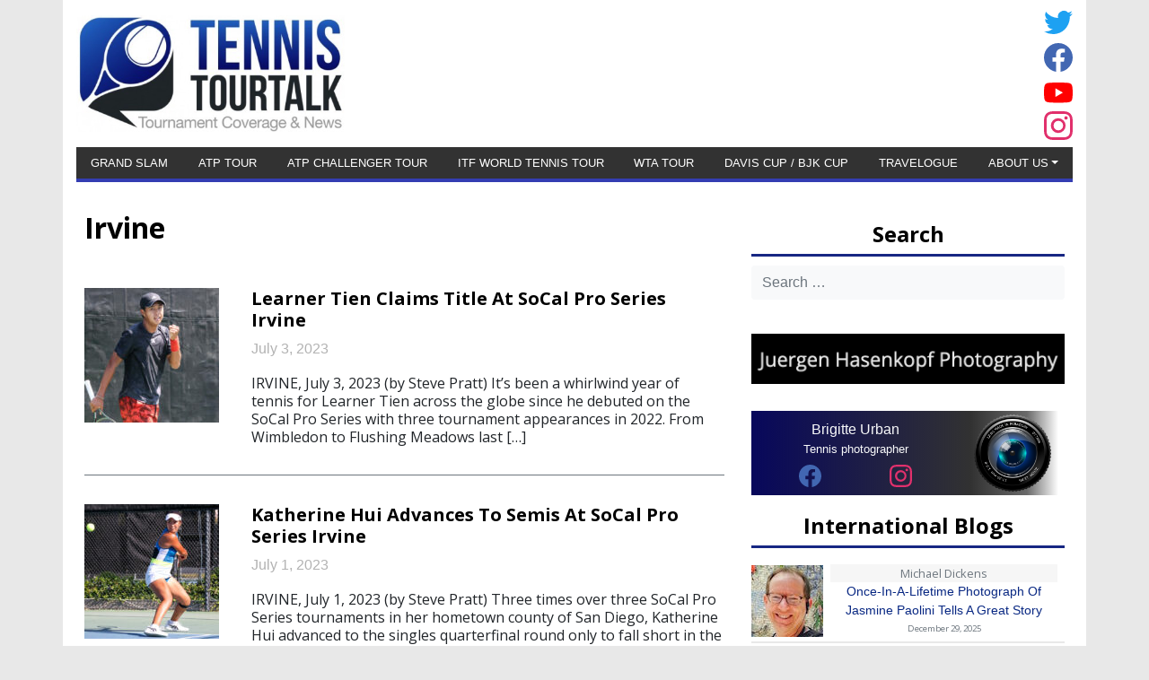

--- FILE ---
content_type: text/html; charset=UTF-8
request_url: https://www.tennistourtalk.com/tag/irvine
body_size: 23407
content:
<!DOCTYPE html>
<html lang="en-US" >
<head>
	<meta charset="UTF-8">
	<meta name="viewport" content="width=device-width, initial-scale=1.0">
	<meta http-equiv="X-UA-Compatible" content="IE=edge">




	<!-- ZLS: include Google Analytics  -->
			<!-- Global site tag (gtag.js) - Google Analytics -->
		<script async src="https://www.googletagmanager.com/gtag/js?id=UA-84932961-1"></script>
		<script>
		window.dataLayer = window.dataLayer || [];
		function gtag(){dataLayer.push(arguments);}
		gtag('js', new Date());

		gtag('config', 'UA-84932961-1', {'anonymize_ip': true });
		</script> 
		<!-- End ZLS -->


	<title>Irvine Archives - Tennis TourTalk</title>

	<link rel="profile" href="http://gmpg.org/xfn/11">
	<link rel="pingback" href="https://www.tennistourtalk.com/xmlrpc.php">

	<link rel="stylesheet" type="text/css" href="//fonts.googleapis.com/css?family=Raleway" />

	<script async src="https://pagead2.googlesyndication.com/pagead/js/adsbygoogle.js?client=ca-pub-4612090092295691" crossorigin="anonymous"></script>

	<meta name='robots' content='index, follow, max-image-preview:large, max-snippet:-1, max-video-preview:-1' />
	<style>img:is([sizes="auto" i], [sizes^="auto," i]) { contain-intrinsic-size: 3000px 1500px }</style>
	<script id="cookieyes" type="text/javascript" src="https://cdn-cookieyes.com/client_data/aab17faf03597f45e25dd3dc/script.js"></script>
	<!-- This site is optimized with the Yoast SEO plugin v26.7 - https://yoast.com/wordpress/plugins/seo/ -->
	<link rel="canonical" href="https://www.tennistourtalk.com/tag/irvine" />
	<meta property="og:locale" content="en_US" />
	<meta property="og:type" content="article" />
	<meta property="og:title" content="Irvine Archives - Tennis TourTalk" />
	<meta property="og:url" content="https://www.tennistourtalk.com/tag/irvine" />
	<meta property="og:site_name" content="Tennis TourTalk" />
	<meta name="twitter:card" content="summary_large_image" />
	<script type="application/ld+json" class="yoast-schema-graph">{"@context":"https://schema.org","@graph":[{"@type":"CollectionPage","@id":"https://www.tennistourtalk.com/tag/irvine","url":"https://www.tennistourtalk.com/tag/irvine","name":"Irvine Archives - Tennis TourTalk","isPartOf":{"@id":"https://www.tennistourtalk.com/#website"},"primaryImageOfPage":{"@id":"https://www.tennistourtalk.com/tag/irvine#primaryimage"},"image":{"@id":"https://www.tennistourtalk.com/tag/irvine#primaryimage"},"thumbnailUrl":"https://www.tennistourtalk.com/wp-content/uploads/2023/07/Learner-Tien-2-RCI-7.2.23-scaled-e1688357935725.jpg","inLanguage":"en-US"},{"@type":"ImageObject","inLanguage":"en-US","@id":"https://www.tennistourtalk.com/tag/irvine#primaryimage","url":"https://www.tennistourtalk.com/wp-content/uploads/2023/07/Learner-Tien-2-RCI-7.2.23-scaled-e1688357935725.jpg","contentUrl":"https://www.tennistourtalk.com/wp-content/uploads/2023/07/Learner-Tien-2-RCI-7.2.23-scaled-e1688357935725.jpg","width":2560,"height":1644,"caption":"Learner Tien (photo: Jon Mulvey/USTA SoCal)"},{"@type":"WebSite","@id":"https://www.tennistourtalk.com/#website","url":"https://www.tennistourtalk.com/","name":"Tennis TourTalk","description":"Tournament Coverage &amp; News","potentialAction":[{"@type":"SearchAction","target":{"@type":"EntryPoint","urlTemplate":"https://www.tennistourtalk.com/?s={search_term_string}"},"query-input":{"@type":"PropertyValueSpecification","valueRequired":true,"valueName":"search_term_string"}}],"inLanguage":"en-US"}]}</script>
	<!-- / Yoast SEO plugin. -->


<link rel='dns-prefetch' href='//www.googletagmanager.com' />
<link rel='dns-prefetch' href='//fonts.googleapis.com' />
<link rel='dns-prefetch' href='//pagead2.googlesyndication.com' />
<link rel='dns-prefetch' href='//fundingchoicesmessages.google.com' />
<link rel="alternate" type="application/rss+xml" title="Tennis TourTalk &raquo; Feed" href="https://www.tennistourtalk.com/feed" />
<link rel="alternate" type="application/rss+xml" title="Tennis TourTalk &raquo; Comments Feed" href="https://www.tennistourtalk.com/comments/feed" />
<link rel="alternate" type="application/rss+xml" title="Tennis TourTalk &raquo; Irvine Tag Feed" href="https://www.tennistourtalk.com/tag/irvine/feed" />
<script type="text/javascript">
/* <![CDATA[ */
window._wpemojiSettings = {"baseUrl":"https:\/\/s.w.org\/images\/core\/emoji\/16.0.1\/72x72\/","ext":".png","svgUrl":"https:\/\/s.w.org\/images\/core\/emoji\/16.0.1\/svg\/","svgExt":".svg","source":{"concatemoji":"https:\/\/www.tennistourtalk.com\/wp-includes\/js\/wp-emoji-release.min.js?ver=6.8.3"}};
/*! This file is auto-generated */
!function(s,n){var o,i,e;function c(e){try{var t={supportTests:e,timestamp:(new Date).valueOf()};sessionStorage.setItem(o,JSON.stringify(t))}catch(e){}}function p(e,t,n){e.clearRect(0,0,e.canvas.width,e.canvas.height),e.fillText(t,0,0);var t=new Uint32Array(e.getImageData(0,0,e.canvas.width,e.canvas.height).data),a=(e.clearRect(0,0,e.canvas.width,e.canvas.height),e.fillText(n,0,0),new Uint32Array(e.getImageData(0,0,e.canvas.width,e.canvas.height).data));return t.every(function(e,t){return e===a[t]})}function u(e,t){e.clearRect(0,0,e.canvas.width,e.canvas.height),e.fillText(t,0,0);for(var n=e.getImageData(16,16,1,1),a=0;a<n.data.length;a++)if(0!==n.data[a])return!1;return!0}function f(e,t,n,a){switch(t){case"flag":return n(e,"\ud83c\udff3\ufe0f\u200d\u26a7\ufe0f","\ud83c\udff3\ufe0f\u200b\u26a7\ufe0f")?!1:!n(e,"\ud83c\udde8\ud83c\uddf6","\ud83c\udde8\u200b\ud83c\uddf6")&&!n(e,"\ud83c\udff4\udb40\udc67\udb40\udc62\udb40\udc65\udb40\udc6e\udb40\udc67\udb40\udc7f","\ud83c\udff4\u200b\udb40\udc67\u200b\udb40\udc62\u200b\udb40\udc65\u200b\udb40\udc6e\u200b\udb40\udc67\u200b\udb40\udc7f");case"emoji":return!a(e,"\ud83e\udedf")}return!1}function g(e,t,n,a){var r="undefined"!=typeof WorkerGlobalScope&&self instanceof WorkerGlobalScope?new OffscreenCanvas(300,150):s.createElement("canvas"),o=r.getContext("2d",{willReadFrequently:!0}),i=(o.textBaseline="top",o.font="600 32px Arial",{});return e.forEach(function(e){i[e]=t(o,e,n,a)}),i}function t(e){var t=s.createElement("script");t.src=e,t.defer=!0,s.head.appendChild(t)}"undefined"!=typeof Promise&&(o="wpEmojiSettingsSupports",i=["flag","emoji"],n.supports={everything:!0,everythingExceptFlag:!0},e=new Promise(function(e){s.addEventListener("DOMContentLoaded",e,{once:!0})}),new Promise(function(t){var n=function(){try{var e=JSON.parse(sessionStorage.getItem(o));if("object"==typeof e&&"number"==typeof e.timestamp&&(new Date).valueOf()<e.timestamp+604800&&"object"==typeof e.supportTests)return e.supportTests}catch(e){}return null}();if(!n){if("undefined"!=typeof Worker&&"undefined"!=typeof OffscreenCanvas&&"undefined"!=typeof URL&&URL.createObjectURL&&"undefined"!=typeof Blob)try{var e="postMessage("+g.toString()+"("+[JSON.stringify(i),f.toString(),p.toString(),u.toString()].join(",")+"));",a=new Blob([e],{type:"text/javascript"}),r=new Worker(URL.createObjectURL(a),{name:"wpTestEmojiSupports"});return void(r.onmessage=function(e){c(n=e.data),r.terminate(),t(n)})}catch(e){}c(n=g(i,f,p,u))}t(n)}).then(function(e){for(var t in e)n.supports[t]=e[t],n.supports.everything=n.supports.everything&&n.supports[t],"flag"!==t&&(n.supports.everythingExceptFlag=n.supports.everythingExceptFlag&&n.supports[t]);n.supports.everythingExceptFlag=n.supports.everythingExceptFlag&&!n.supports.flag,n.DOMReady=!1,n.readyCallback=function(){n.DOMReady=!0}}).then(function(){return e}).then(function(){var e;n.supports.everything||(n.readyCallback(),(e=n.source||{}).concatemoji?t(e.concatemoji):e.wpemoji&&e.twemoji&&(t(e.twemoji),t(e.wpemoji)))}))}((window,document),window._wpemojiSettings);
/* ]]> */
</script>
<style id='wp-emoji-styles-inline-css' type='text/css'>

	img.wp-smiley, img.emoji {
		display: inline !important;
		border: none !important;
		box-shadow: none !important;
		height: 1em !important;
		width: 1em !important;
		margin: 0 0.07em !important;
		vertical-align: -0.1em !important;
		background: none !important;
		padding: 0 !important;
	}
</style>
<link rel='stylesheet' id='wp-block-library-css' href='https://www.tennistourtalk.com/wp-includes/css/dist/block-library/style.min.css?ver=6.8.3' type='text/css' media='all' />
<style id='classic-theme-styles-inline-css' type='text/css'>
/*! This file is auto-generated */
.wp-block-button__link{color:#fff;background-color:#32373c;border-radius:9999px;box-shadow:none;text-decoration:none;padding:calc(.667em + 2px) calc(1.333em + 2px);font-size:1.125em}.wp-block-file__button{background:#32373c;color:#fff;text-decoration:none}
</style>
<style id='global-styles-inline-css' type='text/css'>
:root{--wp--preset--aspect-ratio--square: 1;--wp--preset--aspect-ratio--4-3: 4/3;--wp--preset--aspect-ratio--3-4: 3/4;--wp--preset--aspect-ratio--3-2: 3/2;--wp--preset--aspect-ratio--2-3: 2/3;--wp--preset--aspect-ratio--16-9: 16/9;--wp--preset--aspect-ratio--9-16: 9/16;--wp--preset--color--black: #000000;--wp--preset--color--cyan-bluish-gray: #abb8c3;--wp--preset--color--white: #ffffff;--wp--preset--color--pale-pink: #f78da7;--wp--preset--color--vivid-red: #cf2e2e;--wp--preset--color--luminous-vivid-orange: #ff6900;--wp--preset--color--luminous-vivid-amber: #fcb900;--wp--preset--color--light-green-cyan: #7bdcb5;--wp--preset--color--vivid-green-cyan: #00d084;--wp--preset--color--pale-cyan-blue: #8ed1fc;--wp--preset--color--vivid-cyan-blue: #0693e3;--wp--preset--color--vivid-purple: #9b51e0;--wp--preset--gradient--vivid-cyan-blue-to-vivid-purple: linear-gradient(135deg,rgba(6,147,227,1) 0%,rgb(155,81,224) 100%);--wp--preset--gradient--light-green-cyan-to-vivid-green-cyan: linear-gradient(135deg,rgb(122,220,180) 0%,rgb(0,208,130) 100%);--wp--preset--gradient--luminous-vivid-amber-to-luminous-vivid-orange: linear-gradient(135deg,rgba(252,185,0,1) 0%,rgba(255,105,0,1) 100%);--wp--preset--gradient--luminous-vivid-orange-to-vivid-red: linear-gradient(135deg,rgba(255,105,0,1) 0%,rgb(207,46,46) 100%);--wp--preset--gradient--very-light-gray-to-cyan-bluish-gray: linear-gradient(135deg,rgb(238,238,238) 0%,rgb(169,184,195) 100%);--wp--preset--gradient--cool-to-warm-spectrum: linear-gradient(135deg,rgb(74,234,220) 0%,rgb(151,120,209) 20%,rgb(207,42,186) 40%,rgb(238,44,130) 60%,rgb(251,105,98) 80%,rgb(254,248,76) 100%);--wp--preset--gradient--blush-light-purple: linear-gradient(135deg,rgb(255,206,236) 0%,rgb(152,150,240) 100%);--wp--preset--gradient--blush-bordeaux: linear-gradient(135deg,rgb(254,205,165) 0%,rgb(254,45,45) 50%,rgb(107,0,62) 100%);--wp--preset--gradient--luminous-dusk: linear-gradient(135deg,rgb(255,203,112) 0%,rgb(199,81,192) 50%,rgb(65,88,208) 100%);--wp--preset--gradient--pale-ocean: linear-gradient(135deg,rgb(255,245,203) 0%,rgb(182,227,212) 50%,rgb(51,167,181) 100%);--wp--preset--gradient--electric-grass: linear-gradient(135deg,rgb(202,248,128) 0%,rgb(113,206,126) 100%);--wp--preset--gradient--midnight: linear-gradient(135deg,rgb(2,3,129) 0%,rgb(40,116,252) 100%);--wp--preset--font-size--small: 13px;--wp--preset--font-size--medium: 20px;--wp--preset--font-size--large: 36px;--wp--preset--font-size--x-large: 42px;--wp--preset--spacing--20: 0.44rem;--wp--preset--spacing--30: 0.67rem;--wp--preset--spacing--40: 1rem;--wp--preset--spacing--50: 1.5rem;--wp--preset--spacing--60: 2.25rem;--wp--preset--spacing--70: 3.38rem;--wp--preset--spacing--80: 5.06rem;--wp--preset--shadow--natural: 6px 6px 9px rgba(0, 0, 0, 0.2);--wp--preset--shadow--deep: 12px 12px 50px rgba(0, 0, 0, 0.4);--wp--preset--shadow--sharp: 6px 6px 0px rgba(0, 0, 0, 0.2);--wp--preset--shadow--outlined: 6px 6px 0px -3px rgba(255, 255, 255, 1), 6px 6px rgba(0, 0, 0, 1);--wp--preset--shadow--crisp: 6px 6px 0px rgba(0, 0, 0, 1);}:where(.is-layout-flex){gap: 0.5em;}:where(.is-layout-grid){gap: 0.5em;}body .is-layout-flex{display: flex;}.is-layout-flex{flex-wrap: wrap;align-items: center;}.is-layout-flex > :is(*, div){margin: 0;}body .is-layout-grid{display: grid;}.is-layout-grid > :is(*, div){margin: 0;}:where(.wp-block-columns.is-layout-flex){gap: 2em;}:where(.wp-block-columns.is-layout-grid){gap: 2em;}:where(.wp-block-post-template.is-layout-flex){gap: 1.25em;}:where(.wp-block-post-template.is-layout-grid){gap: 1.25em;}.has-black-color{color: var(--wp--preset--color--black) !important;}.has-cyan-bluish-gray-color{color: var(--wp--preset--color--cyan-bluish-gray) !important;}.has-white-color{color: var(--wp--preset--color--white) !important;}.has-pale-pink-color{color: var(--wp--preset--color--pale-pink) !important;}.has-vivid-red-color{color: var(--wp--preset--color--vivid-red) !important;}.has-luminous-vivid-orange-color{color: var(--wp--preset--color--luminous-vivid-orange) !important;}.has-luminous-vivid-amber-color{color: var(--wp--preset--color--luminous-vivid-amber) !important;}.has-light-green-cyan-color{color: var(--wp--preset--color--light-green-cyan) !important;}.has-vivid-green-cyan-color{color: var(--wp--preset--color--vivid-green-cyan) !important;}.has-pale-cyan-blue-color{color: var(--wp--preset--color--pale-cyan-blue) !important;}.has-vivid-cyan-blue-color{color: var(--wp--preset--color--vivid-cyan-blue) !important;}.has-vivid-purple-color{color: var(--wp--preset--color--vivid-purple) !important;}.has-black-background-color{background-color: var(--wp--preset--color--black) !important;}.has-cyan-bluish-gray-background-color{background-color: var(--wp--preset--color--cyan-bluish-gray) !important;}.has-white-background-color{background-color: var(--wp--preset--color--white) !important;}.has-pale-pink-background-color{background-color: var(--wp--preset--color--pale-pink) !important;}.has-vivid-red-background-color{background-color: var(--wp--preset--color--vivid-red) !important;}.has-luminous-vivid-orange-background-color{background-color: var(--wp--preset--color--luminous-vivid-orange) !important;}.has-luminous-vivid-amber-background-color{background-color: var(--wp--preset--color--luminous-vivid-amber) !important;}.has-light-green-cyan-background-color{background-color: var(--wp--preset--color--light-green-cyan) !important;}.has-vivid-green-cyan-background-color{background-color: var(--wp--preset--color--vivid-green-cyan) !important;}.has-pale-cyan-blue-background-color{background-color: var(--wp--preset--color--pale-cyan-blue) !important;}.has-vivid-cyan-blue-background-color{background-color: var(--wp--preset--color--vivid-cyan-blue) !important;}.has-vivid-purple-background-color{background-color: var(--wp--preset--color--vivid-purple) !important;}.has-black-border-color{border-color: var(--wp--preset--color--black) !important;}.has-cyan-bluish-gray-border-color{border-color: var(--wp--preset--color--cyan-bluish-gray) !important;}.has-white-border-color{border-color: var(--wp--preset--color--white) !important;}.has-pale-pink-border-color{border-color: var(--wp--preset--color--pale-pink) !important;}.has-vivid-red-border-color{border-color: var(--wp--preset--color--vivid-red) !important;}.has-luminous-vivid-orange-border-color{border-color: var(--wp--preset--color--luminous-vivid-orange) !important;}.has-luminous-vivid-amber-border-color{border-color: var(--wp--preset--color--luminous-vivid-amber) !important;}.has-light-green-cyan-border-color{border-color: var(--wp--preset--color--light-green-cyan) !important;}.has-vivid-green-cyan-border-color{border-color: var(--wp--preset--color--vivid-green-cyan) !important;}.has-pale-cyan-blue-border-color{border-color: var(--wp--preset--color--pale-cyan-blue) !important;}.has-vivid-cyan-blue-border-color{border-color: var(--wp--preset--color--vivid-cyan-blue) !important;}.has-vivid-purple-border-color{border-color: var(--wp--preset--color--vivid-purple) !important;}.has-vivid-cyan-blue-to-vivid-purple-gradient-background{background: var(--wp--preset--gradient--vivid-cyan-blue-to-vivid-purple) !important;}.has-light-green-cyan-to-vivid-green-cyan-gradient-background{background: var(--wp--preset--gradient--light-green-cyan-to-vivid-green-cyan) !important;}.has-luminous-vivid-amber-to-luminous-vivid-orange-gradient-background{background: var(--wp--preset--gradient--luminous-vivid-amber-to-luminous-vivid-orange) !important;}.has-luminous-vivid-orange-to-vivid-red-gradient-background{background: var(--wp--preset--gradient--luminous-vivid-orange-to-vivid-red) !important;}.has-very-light-gray-to-cyan-bluish-gray-gradient-background{background: var(--wp--preset--gradient--very-light-gray-to-cyan-bluish-gray) !important;}.has-cool-to-warm-spectrum-gradient-background{background: var(--wp--preset--gradient--cool-to-warm-spectrum) !important;}.has-blush-light-purple-gradient-background{background: var(--wp--preset--gradient--blush-light-purple) !important;}.has-blush-bordeaux-gradient-background{background: var(--wp--preset--gradient--blush-bordeaux) !important;}.has-luminous-dusk-gradient-background{background: var(--wp--preset--gradient--luminous-dusk) !important;}.has-pale-ocean-gradient-background{background: var(--wp--preset--gradient--pale-ocean) !important;}.has-electric-grass-gradient-background{background: var(--wp--preset--gradient--electric-grass) !important;}.has-midnight-gradient-background{background: var(--wp--preset--gradient--midnight) !important;}.has-small-font-size{font-size: var(--wp--preset--font-size--small) !important;}.has-medium-font-size{font-size: var(--wp--preset--font-size--medium) !important;}.has-large-font-size{font-size: var(--wp--preset--font-size--large) !important;}.has-x-large-font-size{font-size: var(--wp--preset--font-size--x-large) !important;}
:where(.wp-block-post-template.is-layout-flex){gap: 1.25em;}:where(.wp-block-post-template.is-layout-grid){gap: 1.25em;}
:where(.wp-block-columns.is-layout-flex){gap: 2em;}:where(.wp-block-columns.is-layout-grid){gap: 2em;}
:root :where(.wp-block-pullquote){font-size: 1.5em;line-height: 1.6;}
</style>
<link rel='stylesheet' id='default_style-css' href='https://www.tennistourtalk.com/wp-content/themes/ttt_theme_bs4_2/style.css?ver=6.8.3' type='text/css' media='all' />
<link rel='stylesheet' id='bootstrap-css' href='https://www.tennistourtalk.com/wp-content/themes/ttt_theme_bs4_2/bootstrap/css/bootstrap.min.css?ver=4.5.0' type='text/css' media='all' />
<link rel='stylesheet' id='ttt_theme_mh_magazine-fonts-css' href='https://fonts.googleapis.com/css?family=Open+Sans%3A400italic%2C700italic%2C400%2C700&#038;subset=latin%2Clatin-ext' type='text/css' media='all' />
<script type="text/javascript" src="https://www.tennistourtalk.com/wp-includes/js/jquery/jquery.min.js?ver=3.7.1" id="jquery-core-js"></script>
<script type="text/javascript" src="https://www.tennistourtalk.com/wp-includes/js/jquery/jquery-migrate.min.js?ver=3.4.1" id="jquery-migrate-js"></script>
<script type="text/javascript" src="https://www.tennistourtalk.com/wp-content/themes/ttt_theme_bs4_2/js/custom_gtags.js?ver=6.8.3" id="custom-gtags-js" async="async" data-wp-strategy="async"></script>
<script type="text/javascript" src="https://www.googletagmanager.com/gtag/js?id=UA-84932961-1&amp;ver=6.8.3" id="gtag-scripts-js" async="async" data-wp-strategy="async"></script>

<!-- Google tag (gtag.js) snippet added by Site Kit -->
<!-- Google Analytics snippet added by Site Kit -->
<script type="text/javascript" src="https://www.googletagmanager.com/gtag/js?id=GT-W6XLB72" id="google_gtagjs-js" async></script>
<script type="text/javascript" id="google_gtagjs-js-after">
/* <![CDATA[ */
window.dataLayer = window.dataLayer || [];function gtag(){dataLayer.push(arguments);}
gtag("set","linker",{"domains":["www.tennistourtalk.com"]});
gtag("js", new Date());
gtag("set", "developer_id.dZTNiMT", true);
gtag("config", "GT-W6XLB72");
/* ]]> */
</script>
<link rel="https://api.w.org/" href="https://www.tennistourtalk.com/wp-json/" /><link rel="alternate" title="JSON" type="application/json" href="https://www.tennistourtalk.com/wp-json/wp/v2/tags/4782" /><link rel="EditURI" type="application/rsd+xml" title="RSD" href="https://www.tennistourtalk.com/xmlrpc.php?rsd" />
<meta name="generator" content="WordPress 6.8.3" />
<meta name="generator" content="Site Kit by Google 1.170.0" />
<!-- Google AdSense meta tags added by Site Kit -->
<meta name="google-adsense-platform-account" content="ca-host-pub-2644536267352236">
<meta name="google-adsense-platform-domain" content="sitekit.withgoogle.com">
<!-- End Google AdSense meta tags added by Site Kit -->

<!-- Google AdSense snippet added by Site Kit -->
<script type="text/javascript" async="async" src="https://pagead2.googlesyndication.com/pagead/js/adsbygoogle.js?client=ca-pub-4612090092295691&amp;host=ca-host-pub-2644536267352236" crossorigin="anonymous"></script>

<!-- End Google AdSense snippet added by Site Kit -->

<!-- Google AdSense Ad Blocking Recovery snippet added by Site Kit -->
<script async src="https://fundingchoicesmessages.google.com/i/pub-4612090092295691?ers=1" nonce="CvxTWcjfKMsteiPVcf-OpQ"></script><script nonce="CvxTWcjfKMsteiPVcf-OpQ">(function() {function signalGooglefcPresent() {if (!window.frames['googlefcPresent']) {if (document.body) {const iframe = document.createElement('iframe'); iframe.style = 'width: 0; height: 0; border: none; z-index: -1000; left: -1000px; top: -1000px;'; iframe.style.display = 'none'; iframe.name = 'googlefcPresent'; document.body.appendChild(iframe);} else {setTimeout(signalGooglefcPresent, 0);}}}signalGooglefcPresent();})();</script>
<!-- End Google AdSense Ad Blocking Recovery snippet added by Site Kit -->

<!-- Google AdSense Ad Blocking Recovery Error Protection snippet added by Site Kit -->
<script>(function(){'use strict';function aa(a){var b=0;return function(){return b<a.length?{done:!1,value:a[b++]}:{done:!0}}}var ba="function"==typeof Object.defineProperties?Object.defineProperty:function(a,b,c){if(a==Array.prototype||a==Object.prototype)return a;a[b]=c.value;return a};
function ea(a){a=["object"==typeof globalThis&&globalThis,a,"object"==typeof window&&window,"object"==typeof self&&self,"object"==typeof global&&global];for(var b=0;b<a.length;++b){var c=a[b];if(c&&c.Math==Math)return c}throw Error("Cannot find global object");}var fa=ea(this);function ha(a,b){if(b)a:{var c=fa;a=a.split(".");for(var d=0;d<a.length-1;d++){var e=a[d];if(!(e in c))break a;c=c[e]}a=a[a.length-1];d=c[a];b=b(d);b!=d&&null!=b&&ba(c,a,{configurable:!0,writable:!0,value:b})}}
var ia="function"==typeof Object.create?Object.create:function(a){function b(){}b.prototype=a;return new b},l;if("function"==typeof Object.setPrototypeOf)l=Object.setPrototypeOf;else{var m;a:{var ja={a:!0},ka={};try{ka.__proto__=ja;m=ka.a;break a}catch(a){}m=!1}l=m?function(a,b){a.__proto__=b;if(a.__proto__!==b)throw new TypeError(a+" is not extensible");return a}:null}var la=l;
function n(a,b){a.prototype=ia(b.prototype);a.prototype.constructor=a;if(la)la(a,b);else for(var c in b)if("prototype"!=c)if(Object.defineProperties){var d=Object.getOwnPropertyDescriptor(b,c);d&&Object.defineProperty(a,c,d)}else a[c]=b[c];a.A=b.prototype}function ma(){for(var a=Number(this),b=[],c=a;c<arguments.length;c++)b[c-a]=arguments[c];return b}
var na="function"==typeof Object.assign?Object.assign:function(a,b){for(var c=1;c<arguments.length;c++){var d=arguments[c];if(d)for(var e in d)Object.prototype.hasOwnProperty.call(d,e)&&(a[e]=d[e])}return a};ha("Object.assign",function(a){return a||na});/*

 Copyright The Closure Library Authors.
 SPDX-License-Identifier: Apache-2.0
*/
var p=this||self;function q(a){return a};var t,u;a:{for(var oa=["CLOSURE_FLAGS"],v=p,x=0;x<oa.length;x++)if(v=v[oa[x]],null==v){u=null;break a}u=v}var pa=u&&u[610401301];t=null!=pa?pa:!1;var z,qa=p.navigator;z=qa?qa.userAgentData||null:null;function A(a){return t?z?z.brands.some(function(b){return(b=b.brand)&&-1!=b.indexOf(a)}):!1:!1}function B(a){var b;a:{if(b=p.navigator)if(b=b.userAgent)break a;b=""}return-1!=b.indexOf(a)};function C(){return t?!!z&&0<z.brands.length:!1}function D(){return C()?A("Chromium"):(B("Chrome")||B("CriOS"))&&!(C()?0:B("Edge"))||B("Silk")};var ra=C()?!1:B("Trident")||B("MSIE");!B("Android")||D();D();B("Safari")&&(D()||(C()?0:B("Coast"))||(C()?0:B("Opera"))||(C()?0:B("Edge"))||(C()?A("Microsoft Edge"):B("Edg/"))||C()&&A("Opera"));var sa={},E=null;var ta="undefined"!==typeof Uint8Array,ua=!ra&&"function"===typeof btoa;var F="function"===typeof Symbol&&"symbol"===typeof Symbol()?Symbol():void 0,G=F?function(a,b){a[F]|=b}:function(a,b){void 0!==a.g?a.g|=b:Object.defineProperties(a,{g:{value:b,configurable:!0,writable:!0,enumerable:!1}})};function va(a){var b=H(a);1!==(b&1)&&(Object.isFrozen(a)&&(a=Array.prototype.slice.call(a)),I(a,b|1))}
var H=F?function(a){return a[F]|0}:function(a){return a.g|0},J=F?function(a){return a[F]}:function(a){return a.g},I=F?function(a,b){a[F]=b}:function(a,b){void 0!==a.g?a.g=b:Object.defineProperties(a,{g:{value:b,configurable:!0,writable:!0,enumerable:!1}})};function wa(){var a=[];G(a,1);return a}function xa(a,b){I(b,(a|0)&-99)}function K(a,b){I(b,(a|34)&-73)}function L(a){a=a>>11&1023;return 0===a?536870912:a};var M={};function N(a){return null!==a&&"object"===typeof a&&!Array.isArray(a)&&a.constructor===Object}var O,ya=[];I(ya,39);O=Object.freeze(ya);var P;function Q(a,b){P=b;a=new a(b);P=void 0;return a}
function R(a,b,c){null==a&&(a=P);P=void 0;if(null==a){var d=96;c?(a=[c],d|=512):a=[];b&&(d=d&-2095105|(b&1023)<<11)}else{if(!Array.isArray(a))throw Error();d=H(a);if(d&64)return a;d|=64;if(c&&(d|=512,c!==a[0]))throw Error();a:{c=a;var e=c.length;if(e){var f=e-1,g=c[f];if(N(g)){d|=256;b=(d>>9&1)-1;e=f-b;1024<=e&&(za(c,b,g),e=1023);d=d&-2095105|(e&1023)<<11;break a}}b&&(g=(d>>9&1)-1,b=Math.max(b,e-g),1024<b&&(za(c,g,{}),d|=256,b=1023),d=d&-2095105|(b&1023)<<11)}}I(a,d);return a}
function za(a,b,c){for(var d=1023+b,e=a.length,f=d;f<e;f++){var g=a[f];null!=g&&g!==c&&(c[f-b]=g)}a.length=d+1;a[d]=c};function Aa(a){switch(typeof a){case "number":return isFinite(a)?a:String(a);case "boolean":return a?1:0;case "object":if(a&&!Array.isArray(a)&&ta&&null!=a&&a instanceof Uint8Array){if(ua){for(var b="",c=0,d=a.length-10240;c<d;)b+=String.fromCharCode.apply(null,a.subarray(c,c+=10240));b+=String.fromCharCode.apply(null,c?a.subarray(c):a);a=btoa(b)}else{void 0===b&&(b=0);if(!E){E={};c="ABCDEFGHIJKLMNOPQRSTUVWXYZabcdefghijklmnopqrstuvwxyz0123456789".split("");d=["+/=","+/","-_=","-_.","-_"];for(var e=
0;5>e;e++){var f=c.concat(d[e].split(""));sa[e]=f;for(var g=0;g<f.length;g++){var h=f[g];void 0===E[h]&&(E[h]=g)}}}b=sa[b];c=Array(Math.floor(a.length/3));d=b[64]||"";for(e=f=0;f<a.length-2;f+=3){var k=a[f],w=a[f+1];h=a[f+2];g=b[k>>2];k=b[(k&3)<<4|w>>4];w=b[(w&15)<<2|h>>6];h=b[h&63];c[e++]=g+k+w+h}g=0;h=d;switch(a.length-f){case 2:g=a[f+1],h=b[(g&15)<<2]||d;case 1:a=a[f],c[e]=b[a>>2]+b[(a&3)<<4|g>>4]+h+d}a=c.join("")}return a}}return a};function Ba(a,b,c){a=Array.prototype.slice.call(a);var d=a.length,e=b&256?a[d-1]:void 0;d+=e?-1:0;for(b=b&512?1:0;b<d;b++)a[b]=c(a[b]);if(e){b=a[b]={};for(var f in e)Object.prototype.hasOwnProperty.call(e,f)&&(b[f]=c(e[f]))}return a}function Da(a,b,c,d,e,f){if(null!=a){if(Array.isArray(a))a=e&&0==a.length&&H(a)&1?void 0:f&&H(a)&2?a:Ea(a,b,c,void 0!==d,e,f);else if(N(a)){var g={},h;for(h in a)Object.prototype.hasOwnProperty.call(a,h)&&(g[h]=Da(a[h],b,c,d,e,f));a=g}else a=b(a,d);return a}}
function Ea(a,b,c,d,e,f){var g=d||c?H(a):0;d=d?!!(g&32):void 0;a=Array.prototype.slice.call(a);for(var h=0;h<a.length;h++)a[h]=Da(a[h],b,c,d,e,f);c&&c(g,a);return a}function Fa(a){return a.s===M?a.toJSON():Aa(a)};function Ga(a,b,c){c=void 0===c?K:c;if(null!=a){if(ta&&a instanceof Uint8Array)return b?a:new Uint8Array(a);if(Array.isArray(a)){var d=H(a);if(d&2)return a;if(b&&!(d&64)&&(d&32||0===d))return I(a,d|34),a;a=Ea(a,Ga,d&4?K:c,!0,!1,!0);b=H(a);b&4&&b&2&&Object.freeze(a);return a}a.s===M&&(b=a.h,c=J(b),a=c&2?a:Q(a.constructor,Ha(b,c,!0)));return a}}function Ha(a,b,c){var d=c||b&2?K:xa,e=!!(b&32);a=Ba(a,b,function(f){return Ga(f,e,d)});G(a,32|(c?2:0));return a};function Ia(a,b){a=a.h;return Ja(a,J(a),b)}function Ja(a,b,c,d){if(-1===c)return null;if(c>=L(b)){if(b&256)return a[a.length-1][c]}else{var e=a.length;if(d&&b&256&&(d=a[e-1][c],null!=d))return d;b=c+((b>>9&1)-1);if(b<e)return a[b]}}function Ka(a,b,c,d,e){var f=L(b);if(c>=f||e){e=b;if(b&256)f=a[a.length-1];else{if(null==d)return;f=a[f+((b>>9&1)-1)]={};e|=256}f[c]=d;e&=-1025;e!==b&&I(a,e)}else a[c+((b>>9&1)-1)]=d,b&256&&(d=a[a.length-1],c in d&&delete d[c]),b&1024&&I(a,b&-1025)}
function La(a,b){var c=Ma;var d=void 0===d?!1:d;var e=a.h;var f=J(e),g=Ja(e,f,b,d);var h=!1;if(null==g||"object"!==typeof g||(h=Array.isArray(g))||g.s!==M)if(h){var k=h=H(g);0===k&&(k|=f&32);k|=f&2;k!==h&&I(g,k);c=new c(g)}else c=void 0;else c=g;c!==g&&null!=c&&Ka(e,f,b,c,d);e=c;if(null==e)return e;a=a.h;f=J(a);f&2||(g=e,c=g.h,h=J(c),g=h&2?Q(g.constructor,Ha(c,h,!1)):g,g!==e&&(e=g,Ka(a,f,b,e,d)));return e}function Na(a,b){a=Ia(a,b);return null==a||"string"===typeof a?a:void 0}
function Oa(a,b){a=Ia(a,b);return null!=a?a:0}function S(a,b){a=Na(a,b);return null!=a?a:""};function T(a,b,c){this.h=R(a,b,c)}T.prototype.toJSON=function(){var a=Ea(this.h,Fa,void 0,void 0,!1,!1);return Pa(this,a,!0)};T.prototype.s=M;T.prototype.toString=function(){return Pa(this,this.h,!1).toString()};
function Pa(a,b,c){var d=a.constructor.v,e=L(J(c?a.h:b)),f=!1;if(d){if(!c){b=Array.prototype.slice.call(b);var g;if(b.length&&N(g=b[b.length-1]))for(f=0;f<d.length;f++)if(d[f]>=e){Object.assign(b[b.length-1]={},g);break}f=!0}e=b;c=!c;g=J(a.h);a=L(g);g=(g>>9&1)-1;for(var h,k,w=0;w<d.length;w++)if(k=d[w],k<a){k+=g;var r=e[k];null==r?e[k]=c?O:wa():c&&r!==O&&va(r)}else h||(r=void 0,e.length&&N(r=e[e.length-1])?h=r:e.push(h={})),r=h[k],null==h[k]?h[k]=c?O:wa():c&&r!==O&&va(r)}d=b.length;if(!d)return b;
var Ca;if(N(h=b[d-1])){a:{var y=h;e={};c=!1;for(var ca in y)Object.prototype.hasOwnProperty.call(y,ca)&&(a=y[ca],Array.isArray(a)&&a!=a&&(c=!0),null!=a?e[ca]=a:c=!0);if(c){for(var rb in e){y=e;break a}y=null}}y!=h&&(Ca=!0);d--}for(;0<d;d--){h=b[d-1];if(null!=h)break;var cb=!0}if(!Ca&&!cb)return b;var da;f?da=b:da=Array.prototype.slice.call(b,0,d);b=da;f&&(b.length=d);y&&b.push(y);return b};function Qa(a){return function(b){if(null==b||""==b)b=new a;else{b=JSON.parse(b);if(!Array.isArray(b))throw Error(void 0);G(b,32);b=Q(a,b)}return b}};function Ra(a){this.h=R(a)}n(Ra,T);var Sa=Qa(Ra);var U;function V(a){this.g=a}V.prototype.toString=function(){return this.g+""};var Ta={};function Ua(){return Math.floor(2147483648*Math.random()).toString(36)+Math.abs(Math.floor(2147483648*Math.random())^Date.now()).toString(36)};function Va(a,b){b=String(b);"application/xhtml+xml"===a.contentType&&(b=b.toLowerCase());return a.createElement(b)}function Wa(a){this.g=a||p.document||document}Wa.prototype.appendChild=function(a,b){a.appendChild(b)};/*

 SPDX-License-Identifier: Apache-2.0
*/
function Xa(a,b){a.src=b instanceof V&&b.constructor===V?b.g:"type_error:TrustedResourceUrl";var c,d;(c=(b=null==(d=(c=(a.ownerDocument&&a.ownerDocument.defaultView||window).document).querySelector)?void 0:d.call(c,"script[nonce]"))?b.nonce||b.getAttribute("nonce")||"":"")&&a.setAttribute("nonce",c)};function Ya(a){a=void 0===a?document:a;return a.createElement("script")};function Za(a,b,c,d,e,f){try{var g=a.g,h=Ya(g);h.async=!0;Xa(h,b);g.head.appendChild(h);h.addEventListener("load",function(){e();d&&g.head.removeChild(h)});h.addEventListener("error",function(){0<c?Za(a,b,c-1,d,e,f):(d&&g.head.removeChild(h),f())})}catch(k){f()}};var $a=p.atob("aHR0cHM6Ly93d3cuZ3N0YXRpYy5jb20vaW1hZ2VzL2ljb25zL21hdGVyaWFsL3N5c3RlbS8xeC93YXJuaW5nX2FtYmVyXzI0ZHAucG5n"),ab=p.atob("WW91IGFyZSBzZWVpbmcgdGhpcyBtZXNzYWdlIGJlY2F1c2UgYWQgb3Igc2NyaXB0IGJsb2NraW5nIHNvZnR3YXJlIGlzIGludGVyZmVyaW5nIHdpdGggdGhpcyBwYWdlLg=="),bb=p.atob("RGlzYWJsZSBhbnkgYWQgb3Igc2NyaXB0IGJsb2NraW5nIHNvZnR3YXJlLCB0aGVuIHJlbG9hZCB0aGlzIHBhZ2Uu");function db(a,b,c){this.i=a;this.l=new Wa(this.i);this.g=null;this.j=[];this.m=!1;this.u=b;this.o=c}
function eb(a){if(a.i.body&&!a.m){var b=function(){fb(a);p.setTimeout(function(){return gb(a,3)},50)};Za(a.l,a.u,2,!0,function(){p[a.o]||b()},b);a.m=!0}}
function fb(a){for(var b=W(1,5),c=0;c<b;c++){var d=X(a);a.i.body.appendChild(d);a.j.push(d)}b=X(a);b.style.bottom="0";b.style.left="0";b.style.position="fixed";b.style.width=W(100,110).toString()+"%";b.style.zIndex=W(2147483544,2147483644).toString();b.style["background-color"]=hb(249,259,242,252,219,229);b.style["box-shadow"]="0 0 12px #888";b.style.color=hb(0,10,0,10,0,10);b.style.display="flex";b.style["justify-content"]="center";b.style["font-family"]="Roboto, Arial";c=X(a);c.style.width=W(80,
85).toString()+"%";c.style.maxWidth=W(750,775).toString()+"px";c.style.margin="24px";c.style.display="flex";c.style["align-items"]="flex-start";c.style["justify-content"]="center";d=Va(a.l.g,"IMG");d.className=Ua();d.src=$a;d.alt="Warning icon";d.style.height="24px";d.style.width="24px";d.style["padding-right"]="16px";var e=X(a),f=X(a);f.style["font-weight"]="bold";f.textContent=ab;var g=X(a);g.textContent=bb;Y(a,e,f);Y(a,e,g);Y(a,c,d);Y(a,c,e);Y(a,b,c);a.g=b;a.i.body.appendChild(a.g);b=W(1,5);for(c=
0;c<b;c++)d=X(a),a.i.body.appendChild(d),a.j.push(d)}function Y(a,b,c){for(var d=W(1,5),e=0;e<d;e++){var f=X(a);b.appendChild(f)}b.appendChild(c);c=W(1,5);for(d=0;d<c;d++)e=X(a),b.appendChild(e)}function W(a,b){return Math.floor(a+Math.random()*(b-a))}function hb(a,b,c,d,e,f){return"rgb("+W(Math.max(a,0),Math.min(b,255)).toString()+","+W(Math.max(c,0),Math.min(d,255)).toString()+","+W(Math.max(e,0),Math.min(f,255)).toString()+")"}function X(a){a=Va(a.l.g,"DIV");a.className=Ua();return a}
function gb(a,b){0>=b||null!=a.g&&0!=a.g.offsetHeight&&0!=a.g.offsetWidth||(ib(a),fb(a),p.setTimeout(function(){return gb(a,b-1)},50))}
function ib(a){var b=a.j;var c="undefined"!=typeof Symbol&&Symbol.iterator&&b[Symbol.iterator];if(c)b=c.call(b);else if("number"==typeof b.length)b={next:aa(b)};else throw Error(String(b)+" is not an iterable or ArrayLike");for(c=b.next();!c.done;c=b.next())(c=c.value)&&c.parentNode&&c.parentNode.removeChild(c);a.j=[];(b=a.g)&&b.parentNode&&b.parentNode.removeChild(b);a.g=null};function jb(a,b,c,d,e){function f(k){document.body?g(document.body):0<k?p.setTimeout(function(){f(k-1)},e):b()}function g(k){k.appendChild(h);p.setTimeout(function(){h?(0!==h.offsetHeight&&0!==h.offsetWidth?b():a(),h.parentNode&&h.parentNode.removeChild(h)):a()},d)}var h=kb(c);f(3)}function kb(a){var b=document.createElement("div");b.className=a;b.style.width="1px";b.style.height="1px";b.style.position="absolute";b.style.left="-10000px";b.style.top="-10000px";b.style.zIndex="-10000";return b};function Ma(a){this.h=R(a)}n(Ma,T);function lb(a){this.h=R(a)}n(lb,T);var mb=Qa(lb);function nb(a){a=Na(a,4)||"";if(void 0===U){var b=null;var c=p.trustedTypes;if(c&&c.createPolicy){try{b=c.createPolicy("goog#html",{createHTML:q,createScript:q,createScriptURL:q})}catch(d){p.console&&p.console.error(d.message)}U=b}else U=b}a=(b=U)?b.createScriptURL(a):a;return new V(a,Ta)};function ob(a,b){this.m=a;this.o=new Wa(a.document);this.g=b;this.j=S(this.g,1);this.u=nb(La(this.g,2));this.i=!1;b=nb(La(this.g,13));this.l=new db(a.document,b,S(this.g,12))}ob.prototype.start=function(){pb(this)};
function pb(a){qb(a);Za(a.o,a.u,3,!1,function(){a:{var b=a.j;var c=p.btoa(b);if(c=p[c]){try{var d=Sa(p.atob(c))}catch(e){b=!1;break a}b=b===Na(d,1)}else b=!1}b?Z(a,S(a.g,14)):(Z(a,S(a.g,8)),eb(a.l))},function(){jb(function(){Z(a,S(a.g,7));eb(a.l)},function(){return Z(a,S(a.g,6))},S(a.g,9),Oa(a.g,10),Oa(a.g,11))})}function Z(a,b){a.i||(a.i=!0,a=new a.m.XMLHttpRequest,a.open("GET",b,!0),a.send())}function qb(a){var b=p.btoa(a.j);a.m[b]&&Z(a,S(a.g,5))};(function(a,b){p[a]=function(){var c=ma.apply(0,arguments);p[a]=function(){};b.apply(null,c)}})("__h82AlnkH6D91__",function(a){"function"===typeof window.atob&&(new ob(window,mb(window.atob(a)))).start()});}).call(this);

window.__h82AlnkH6D91__("[base64]/[base64]/[base64]/[base64]");</script>
<!-- End Google AdSense Ad Blocking Recovery Error Protection snippet added by Site Kit -->
</head>

<body class="archive tag tag-irvine tag-4782 wp-theme-ttt_theme_bs4_2 group-blog">
	
	<div class="container">

		<header id="masthead" class="bg-white py-2 hidden-xs hidden-sm" role="banner">

			<div class="d-flex justify-content-between align-items-center w-100">

				<!-- Logo-Bereich -->
				<div class="col-xs-2">
					<a href="https://www.tennistourtalk.com/" title="Tennis TourTalk" rel="home">
						<img src=" /wp-content/themes/ttt_theme_bs4_2/img/Logo_blau_durchsichtig.png" style="align=left; max-width:100%; max-height:130px;" alt="Tennis TourTalk" />
					</a>
				</div>

				<!-- Header-Werbebereich -->
				<div class="col-xs-6 flex-grow-1 px-2 d-flex align-items-center justify-content-around">
					<!-- <a href="https://schwabenopen.de" target="_blank" class="d-none d-lg-block" >
						<img src=" /wp-content/themes/ttt_theme_bs4_2/img/Banner_Schwabenopen_2025.png" style="align=right; max-width:80%; max-height:130px;"/> 
				</a>-->

				</div>

				<!-- Google-Ads -->
				<div class="col-xs-6 d-none d-md-block px-2">
					<!-- <script async src="https://pagead2.googlesyndication.com/pagead/js/adsbygoogle.js?client=ca-pub-4612090092295691"
						crossorigin="anonymous"></script>
						<ins class="adsbygoogle"
							style="display:block;min-width:200px;max-width:670px;width:100%;height:100px"
							data-ad-client="ca-pub-4612090092295691"
							data-ad-slot="9231751202"
							></ins>
					<script>
						(adsbygoogle = window.adsbygoogle || []).push({});
					</script> -->


					<script async src="//pagead2.googlesyndication.com/pagead/js/adsbygoogle.js"></script>
					<ins class="adsbygoogle"	 
						style="display:inline-block;width:320px;height:100px"	 
						data-ad-client="ca-pub-4612090092295691"	 
						data-ad-slot="4123967766">
					</ins>
					<script>(adsbygoogle = window.adsbygoogle || []).push({});</script>
					<div id="sas_71428"></div>
					<script type="application/javascript">
						sas.cmd.push(function() {
								sas.render("71428");  // Format : 728x90_RON 728x90
							}
						);
					</script>
				
					<div id="sas_71428"></div>
			
					<!-- <script type="application/javascript">
						sas.cmd.push(function() {
							sas.render("71428");  // Format : 728x90_RON 728x90
						});
					</script> -->

				</div>

				<div class="col-xs-4 d-flex flex-column justify-content-between">
					<a href="https://twitter.com/tennistourtalk" target="_blank" title="" rel="home" class="pb-1">
						<svg xmlns="http://www.w3.org/2000/svg" width="32" height="32" fill="#1DA1F2" class="bi bi-twitter" viewBox="0 0 16 16">
							<path d="M5.026 15c6.038 0 9.341-5.003 9.341-9.334 0-.14 0-.282-.006-.422A6.685 6.685 0 0 0 16 3.542a6.658 6.658 0 0 1-1.889.518 3.301 3.301 0 0 0 1.447-1.817 6.533 6.533 0 0 1-2.087.793A3.286 3.286 0 0 0 7.875 6.03a9.325 9.325 0 0 1-6.767-3.429 3.289 3.289 0 0 0 1.018 4.382A3.323 3.323 0 0 1 .64 6.575v.045a3.288 3.288 0 0 0 2.632 3.218 3.203 3.203 0 0 1-.865.115 3.23 3.23 0 0 1-.614-.057 3.283 3.283 0 0 0 3.067 2.277A6.588 6.588 0 0 1 .78 13.58a6.32 6.32 0 0 1-.78-.045A9.344 9.344 0 0 0 5.026 15z"/>
						</svg>
					</a>
					<a href="https://www.facebook.com/Tennis-TourTalk-1500158556903630/" target="_blank"  title="" rel="home" class="py-1">
						<svg xmlns="http://www.w3.org/2000/svg" width="32" height="32" fill="#4267B2" class="bi bi-facebook" viewBox="0 0 16 16">
							<path d="M16 8.049c0-4.446-3.582-8.05-8-8.05C3.58 0-.002 3.603-.002 8.05c0 4.017 2.926 7.347 6.75 7.951v-5.625h-2.03V8.05H6.75V6.275c0-2.017 1.195-3.131 3.022-3.131.876 0 1.791.157 1.791.157v1.98h-1.009c-.993 0-1.303.621-1.303 1.258v1.51h2.218l-.354 2.326H9.25V16c3.824-.604 6.75-3.934 6.75-7.951z"/>
						</svg>
					</a>
					<a href="https://www.youtube.com/channel/UCxGxqUT9voG01ckCNAYb73Q" target="_blank" title="" rel="home" class="pt-1">
						<svg xmlns="http://www.w3.org/2000/svg" width="32" height="32" fill="#FF0000" class="bi bi-youtube" viewBox="0 0 16 16">
							<path d="M8.051 1.999h.089c.822.003 4.987.033 6.11.335a2.01 2.01 0 0 1 1.415 1.42c.101.38.172.883.22 1.402l.01.104.022.26.008.104c.065.914.073 1.77.074 1.957v.075c-.001.194-.01 1.108-.082 2.06l-.008.105-.009.104c-.05.572-.124 1.14-.235 1.558a2.007 2.007 0 0 1-1.415 1.42c-1.16.312-5.569.334-6.18.335h-.142c-.309 0-1.587-.006-2.927-.052l-.17-.006-.087-.004-.171-.007-.171-.007c-1.11-.049-2.167-.128-2.654-.26a2.007 2.007 0 0 1-1.415-1.419c-.111-.417-.185-.986-.235-1.558L.09 9.82l-.008-.104A31.4 31.4 0 0 1 0 7.68v-.123c.002-.215.01-.958.064-1.778l.007-.103.003-.052.008-.104.022-.26.01-.104c.048-.519.119-1.023.22-1.402a2.007 2.007 0 0 1 1.415-1.42c.487-.13 1.544-.21 2.654-.26l.17-.007.172-.006.086-.003.171-.007A99.788 99.788 0 0 1 7.858 2h.193zM6.4 5.209v4.818l4.157-2.408L6.4 5.209z"/>
						</svg>
					</a>
					<a href="https://www.instagram.com/ttt.tennistourtalk/" target="_blank" title="" rel="home" class="pt-1">
						<svg xmlns="http://www.w3.org/2000/svg" width="32" height="32" fill="#E1306C" class="bi bi-instagram" viewBox="0 0 16 16">
							<path d="M8 0C5.829 0 5.556.01 4.703.048 3.85.088 3.269.222 2.76.42a3.917 3.917 0 0 0-1.417.923A3.927 3.927 0 0 0 .42 2.76C.222 3.268.087 3.85.048 4.7.01 5.555 0 5.827 0 8.001c0 2.172.01 2.444.048 3.297.04.852.174 1.433.372 1.942.205.526.478.972.923 1.417.444.445.89.719 1.416.923.51.198 1.09.333 1.942.372C5.555 15.99 5.827 16 8 16s2.444-.01 3.298-.048c.851-.04 1.434-.174 1.943-.372a3.916 3.916 0 0 0 1.416-.923c.445-.445.718-.891.923-1.417.197-.509.332-1.09.372-1.942C15.99 10.445 16 10.173 16 8s-.01-2.445-.048-3.299c-.04-.851-.175-1.433-.372-1.941a3.926 3.926 0 0 0-.923-1.417A3.911 3.911 0 0 0 13.24.42c-.51-.198-1.092-.333-1.943-.372C10.443.01 10.172 0 7.998 0h.003zm-.717 1.442h.718c2.136 0 2.389.007 3.232.046.78.035 1.204.166 1.486.275.373.145.64.319.92.599.28.28.453.546.598.92.11.281.24.705.275 1.485.039.843.047 1.096.047 3.231s-.008 2.389-.047 3.232c-.035.78-.166 1.203-.275 1.485a2.47 2.47 0 0 1-.599.919c-.28.28-.546.453-.92.598-.28.11-.704.24-1.485.276-.843.038-1.096.047-3.232.047s-2.39-.009-3.233-.047c-.78-.036-1.203-.166-1.485-.276a2.478 2.478 0 0 1-.92-.598 2.48 2.48 0 0 1-.6-.92c-.109-.281-.24-.705-.275-1.485-.038-.843-.046-1.096-.046-3.233 0-2.136.008-2.388.046-3.231.036-.78.166-1.204.276-1.486.145-.373.319-.64.599-.92.28-.28.546-.453.92-.598.282-.11.705-.24 1.485-.276.738-.034 1.024-.044 2.515-.045v.002zm4.988 1.328a.96.96 0 1 0 0 1.92.96.96 0 0 0 0-1.92zm-4.27 1.122a4.109 4.109 0 1 0 0 8.217 4.109 4.109 0 0 0 0-8.217zm0 1.441a2.667 2.667 0 1 1 0 5.334 2.667 2.667 0 0 1 0-5.334z"/>
						</svg>
					</a>
				</div>



		</div>
	</header><!-- #masthead -->



	<nav class="site-navigation">

		<div class="navbar navbar-expand-md pb-0" >

			<!-- <a  class="navbar-brand d-block d-sm-none mr-auto" href="" title="" rel="home"></a> -->

			<button type="button" class="navbar-toggler collapsed my-1" data-toggle="collapse" data-target="#navbarToggleContent">
				<span class="icon-bar"></span>
				<span class="icon-bar"></span>
				<span class="icon-bar"></span>
			</button>


			<div class='collapse navbar-collapse w-100' id='navbarToggleContent'>

				<div class="w-100 "><ul id="menu-navigation" class="navbar-nav d-flex w-100 justify-content-between text-white"><li itemscope="itemscope" itemtype="https://www.schema.org/SiteNavigationElement" id="menu-item-2177" class="menu-item menu-item-type-taxonomy menu-item-object-category menu-item-2177 nav-item"><a title="Grand Slam" href="https://www.tennistourtalk.com/category/grand-slam" class="nav-link">Grand Slam</a></li>
<li itemscope="itemscope" itemtype="https://www.schema.org/SiteNavigationElement" id="menu-item-2137" class="menu-item menu-item-type-taxonomy menu-item-object-category menu-item-2137 nav-item"><a title="ATP Tour" href="https://www.tennistourtalk.com/category/atp-tour" class="nav-link">ATP Tour</a></li>
<li itemscope="itemscope" itemtype="https://www.schema.org/SiteNavigationElement" id="menu-item-2169" class="menu-item menu-item-type-taxonomy menu-item-object-category menu-item-2169 nav-item"><a title="ATP Challenger Tour" href="https://www.tennistourtalk.com/category/atp-challenger-tour" class="nav-link">ATP Challenger Tour</a></li>
<li itemscope="itemscope" itemtype="https://www.schema.org/SiteNavigationElement" id="menu-item-2178" class="menu-item menu-item-type-taxonomy menu-item-object-category menu-item-2178 nav-item"><a title="ITF World Tennis Tour" href="https://www.tennistourtalk.com/category/itf-world-tennis-tour" class="nav-link">ITF World Tennis Tour</a></li>
<li itemscope="itemscope" itemtype="https://www.schema.org/SiteNavigationElement" id="menu-item-44148" class="menu-item menu-item-type-taxonomy menu-item-object-category menu-item-44148 nav-item"><a title="WTA Tour" href="https://www.tennistourtalk.com/category/wta-tour" class="nav-link">WTA Tour</a></li>
<li itemscope="itemscope" itemtype="https://www.schema.org/SiteNavigationElement" id="menu-item-40980" class="menu-item menu-item-type-taxonomy menu-item-object-category menu-item-40980 nav-item"><a title="Davis Cup / BJK Cup" href="https://www.tennistourtalk.com/category/davis-cup-fed-cup" class="nav-link">Davis Cup / BJK Cup</a></li>
<li itemscope="itemscope" itemtype="https://www.schema.org/SiteNavigationElement" id="menu-item-41006" class="menu-item menu-item-type-custom menu-item-object-custom menu-item-41006 nav-item"><a title="Travelogue" href="https://www.tennistourtalk.com/travelogue-4" class="nav-link">Travelogue</a></li>
<li itemscope="itemscope" itemtype="https://www.schema.org/SiteNavigationElement" id="menu-item-35246" class="menu-item menu-item-type-custom menu-item-object-custom menu-item-has-children dropdown menu-item-35246 nav-item"><a title="About Us" href="#" data-toggle="dropdown" aria-haspopup="true" aria-expanded="false" class="dropdown-toggle nav-link" id="menu-item-dropdown-35246">About Us</a>
<ul class="dropdown-menu" aria-labelledby="menu-item-dropdown-35246" role="menu">
	<li itemscope="itemscope" itemtype="https://www.schema.org/SiteNavigationElement" id="menu-item-35245" class="menu-item menu-item-type-post_type menu-item-object-page menu-item-35245 nav-item"><a title="Impressum – Legal Notice" href="https://www.tennistourtalk.com/impressum-legal-notice" class="dropdown-item">Impressum – Legal Notice</a></li>
	<li itemscope="itemscope" itemtype="https://www.schema.org/SiteNavigationElement" id="menu-item-449" class="menu-item menu-item-type-post_type menu-item-object-page menu-item-449 nav-item"><a title="About Tennis TourTalk" href="https://www.tennistourtalk.com/about-tennis-tourtalk" class="dropdown-item">About Tennis TourTalk</a></li>
	<li itemscope="itemscope" itemtype="https://www.schema.org/SiteNavigationElement" id="menu-item-35200" class="menu-item menu-item-type-post_type menu-item-object-page menu-item-privacy-policy menu-item-35200 nav-item"><a title="Privacy Policy" href="https://www.tennistourtalk.com/privacy-policy-2" class="dropdown-item">Privacy Policy</a></li>
</ul>
</li>
</ul></div>
				<!-- <button type="button" class="navbar-toggler" data-toggle="collapse" data-target="#ttt_navbar"> -->

			</div>

		</div>
	</nav>


	<div class="row main-content p-4">

		<!-- Slider-Bereich-->


		<div class="main-content-inner col-sm-12 col-md-8">
			
			<!-- <div class="d-flex flex-grow-1 px-2 align-items-center justify-content-around">
			<a href="https://schwabenopen.de" target="_blank" class="d-block d-sm-none">
				<img src=" /wp-content/themes/ttt_theme_bs4_2/img/Banner_Schwabenopen_2025.png" style="align=right; max-width:100%; max-height:130px;"/>
				</a>

			</div> -->

		<div class="content-padder">

		
			<header class="card border-0 py-2" >
				<h1 class="page-title">
					Irvine				</h1>
							</header><!-- .page-header -->


			
						
				
<article  class ="my-3 py-3 border-bottom border-secondary"   id="post-100015">

	<div class="row">

		<div class="col-sm-3 d-none d-sm-inline align-items-center" >
			<a href="https://www.tennistourtalk.com/100015/learner-tien-claim-title-at-socal-pro-series-irvine">
				<img width="150" height="150" src="https://www.tennistourtalk.com/wp-content/uploads/2023/07/Learner-Tien-2-RCI-7.2.23-scaled-e1688357935725-150x150.jpg" class="attachment-thumbnail size-thumbnail wp-post-image" alt="Learner Tien, ITF World Tennis Tour, Irvine, SoCal Pro Series" decoding="async" />				</a>
			</div>
			<header class="col-sm-9 col-xs-12">
				<h3 class="loop-title mt-0">
					<a href="https://www.tennistourtalk.com/100015/learner-tien-claim-title-at-socal-pro-series-irvine" class="stretched-link" rel="bookmark">Learner Tien Claims Title At SoCal Pro Series Irvine</a>
				</h3>

									<div class="mb-3">
						<span class="posted-on"><span title="6:44 am" rel="bookmark"><time class="entry-date published" datetime="2023-07-03T06:44:09+01:00">July 3, 2023</time></span></span><span class="posted-on"></span>					</div>

				
								<p>IRVINE, July 3, 2023 (by Steve Pratt) It’s been a whirlwind year of tennis for Learner Tien across the globe since he debuted on the SoCal Pro Series with three tournament appearances in 2022. From Wimbledon to Flushing Meadows last [&hellip;]</p>
			</header>


		</div>
	</article><!-- #post-## -->

			
				
<article  class ="my-3 py-3 border-bottom border-secondary"   id="post-99991">

	<div class="row">

		<div class="col-sm-3 d-none d-sm-inline align-items-center" >
			<a href="https://www.tennistourtalk.com/99991/katherine-hui-advances-to-semis-at-socal-pro-series-irvine">
				<img width="150" height="150" src="https://www.tennistourtalk.com/wp-content/uploads/2023/07/Katherine-Hui-Friday-scaled-e1702157681895-150x150.jpg" class="attachment-thumbnail size-thumbnail wp-post-image" alt="Katherine Hui, SoCal Pro Series, Irvine, ITF World Tennis Tour" decoding="async" />				</a>
			</div>
			<header class="col-sm-9 col-xs-12">
				<h3 class="loop-title mt-0">
					<a href="https://www.tennistourtalk.com/99991/katherine-hui-advances-to-semis-at-socal-pro-series-irvine" class="stretched-link" rel="bookmark">Katherine Hui Advances To Semis At SoCal Pro Series Irvine</a>
				</h3>

									<div class="mb-3">
						<span class="posted-on"><span title="10:40 am" rel="bookmark"><time class="entry-date published" datetime="2023-07-01T10:40:18+01:00">July 1, 2023</time></span></span><span class="posted-on"></span>					</div>

				
								<p>IRVINE, July 1, 2023 (by Steve Pratt) Three times over three SoCal Pro Series tournaments in her hometown county of San Diego, Katherine Hui advanced to the singles quarterfinal round only to fall short in the final eight – including [&hellip;]</p>
			</header>


		</div>
	</article><!-- #post-## -->

			
				
<article  class ="my-3 py-3 border-bottom border-secondary"   id="post-99927">

	<div class="row">

		<div class="col-sm-3 d-none d-sm-inline align-items-center" >
			<a href="https://www.tennistourtalk.com/99927/four-irvine-mens-players-feeling-quite-at-home-in-socal-pro-series-at-racquet-club-of-irvine">
				<img width="150" height="150" src="https://www.tennistourtalk.com/wp-content/uploads/2023/06/Learner-Tien-scaled-e1688019045942-150x150.jpg" class="attachment-thumbnail size-thumbnail wp-post-image" alt="Learner Tien, ITF World Tennis Tour, Irvine, SoCal Pro Series" decoding="async" />				</a>
			</div>
			<header class="col-sm-9 col-xs-12">
				<h3 class="loop-title mt-0">
					<a href="https://www.tennistourtalk.com/99927/four-irvine-mens-players-feeling-quite-at-home-in-socal-pro-series-at-racquet-club-of-irvine" class="stretched-link" rel="bookmark">Four Irvine Men’s Players Feeling Quite At Home In SoCal Pro Series At Racquet Club Of Irvine</a>
				</h3>

									<div class="mb-3">
						<span class="posted-on"><span title="7:11 am" rel="bookmark"><time class="entry-date published" datetime="2023-06-29T07:11:11+01:00">June 29, 2023</time></span></span><span class="posted-on"></span>					</div>

				
								<p>IRVINE, June 29, 2023 (by Steve Pratt) A pair of seeded players, one unseeded and a wild card all from Irvine moved into the second round at this week’s SoCal Pro Series event taking part at the Racquet Club of [&hellip;]</p>
			</header>


		</div>
	</article><!-- #post-## -->

			
			
		
	</div><!-- .content-padder -->


</div><!-- close .main-content-inner -->

<div class="sidebar col-sm-12 col-md-4">

		<div class="sidebar-padder">

	

		<aside id="custom_anchor_ads" class="widget "><ul></ul></aside><div class="widget"><div class="widget_title"><h2>Search</h2></div><form role="search" method="get" class="search-form" action="https://www.tennistourtalk.com/">
	<label class="w-100">
		<input type="text" class="form-control border-0 bg-light w-100" placeholder="Search &hellip;" value="" name="s" title="Search for:">
	</label>
	<!-- <input type="submit" class="btn border-secondary rounded-0 search-submit hidden" value=""> -->
</form>
</div><div class="widget">
<figure class="wp-block-image"><a href="https://hasenkopf.photoshelter.com/" target="_blank" rel=" noreferrer noopener"><img loading="lazy" decoding="async" width="726" height="116" src="https://www.tennistourtalk.com/wp-content/uploads/2023/04/juergen_hasenkopf_photography_144x144.png" alt="" class="wp-image-98781" srcset="https://www.tennistourtalk.com/wp-content/uploads/2023/04/juergen_hasenkopf_photography_144x144.png 726w, https://www.tennistourtalk.com/wp-content/uploads/2023/04/juergen_hasenkopf_photography_144x144-300x48.png 300w" sizes="auto, (max-width: 726px) 100vw, 726px" /></a></figure>
</div><div class="widget"><div class="d-flex row w-100 mx-0" style="background: rgb(8,8,91);
background: linear-gradient(90deg, rgba(8,8,91,1) 1%, rgba(34,34,34,0.930891106442577) 70%, rgba(34,34,34,0.6787902661064426) 88%, rgba(48,48,48,0) 98%);">
			<div class="col-8 py-1">
			<div class="d-flex flex-column align-items-center text-center text-light justify-content-center h-100">
					<div cla-ss="fw-bold">Brigitte Urban</div>
					<div class="small fst-italic">Tennis photographer</div>
					<div class="d-flex justify-content-around w-100 mt-2">
						<a href="https://www.facebook.com/brigitte.urban" target="_blank" title="brigitte urban">
							<svg xmlns="http://www.w3.org/2000/svg" width="25" height="25" fill="#4267B2" class="bi bi-facebook" viewBox="0 0 16 16">
								<path d="M16 8.049c0-4.446-3.582-8.05-8-8.05C3.58 0-.002 3.603-.002 8.05c0 4.017 2.926 7.347 6.75 7.951v-5.625h-2.03V8.05H6.75V6.275c0-2.017 1.195-3.131 3.022-3.131.876 0 1.791.157 1.791.157v1.98h-1.009c-.993 0-1.303.621-1.303 1.258v1.51h2.218l-.354 2.326H9.25V16c3.824-.604 6.75-3.934 6.75-7.951z"></path>
							</svg>
						</a>
						<a href="https://www.instagram.com/brigitte_urban/?hl=de" target="_blank" title="brigitte urban">
							<svg xmlns="http://www.w3.org/2000/svg" width="25" height="25" fill="#E1306C" class="bi bi-instagram" viewBox="0 0 16 16">
								<path d="M8 0C5.829 0 5.556.01 4.703.048 3.85.088 3.269.222 2.76.42a3.917 3.917 0 0 0-1.417.923A3.927 3.927 0 0 0 .42 2.76C.222 3.268.087 3.85.048 4.7.01 5.555 0 5.827 0 8.001c0 2.172.01 2.444.048 3.297.04.852.174 1.433.372 1.942.205.526.478.972.923 1.417.444.445.89.719 1.416.923.51.198 1.09.333 1.942.372C5.555 15.99 5.827 16 8 16s2.444-.01 3.298-.048c.851-.04 1.434-.174 1.943-.372a3.916 3.916 0 0 0 1.416-.923c.445-.445.718-.891.923-1.417.197-.509.332-1.09.372-1.942C15.99 10.445 16 10.173 16 8s-.01-2.445-.048-3.299c-.04-.851-.175-1.433-.372-1.941a3.926 3.926 0 0 0-.923-1.417A3.911 3.911 0 0 0 13.24.42c-.51-.198-1.092-.333-1.943-.372C10.443.01 10.172 0 7.998 0h.003zm-.717 1.442h.718c2.136 0 2.389.007 3.232.046.78.035 1.204.166 1.486.275.373.145.64.319.92.599.28.28.453.546.598.92.11.281.24.705.275 1.485.039.843.047 1.096.047 3.231s-.008 2.389-.047 3.232c-.035.78-.166 1.203-.275 1.485a2.47 2.47 0 0 1-.599.919c-.28.28-.546.453-.92.598-.28.11-.704.24-1.485.276-.843.038-1.096.047-3.232.047s-2.39-.009-3.233-.047c-.78-.036-1.203-.166-1.485-.276a2.478 2.478 0 0 1-.92-.598 2.48 2.48 0 0 1-.6-.92c-.109-.281-.24-.705-.275-1.485-.038-.843-.046-1.096-.046-3.233 0-2.136.008-2.388.046-3.231.036-.78.166-1.204.276-1.486.145-.373.319-.64.599-.92.28-.28.546-.453.92-.598.282-.11.705-.24 1.485-.276.738-.034 1.024-.044 2.515-.045v.002zm4.988 1.328a.96.96 0 1 0 0 1.92.96.96 0 0 0 0-1.92zm-4.27 1.122a4.109 4.109 0 1 0 0 8.217 4.109 4.109 0 0 0 0-8.217zm0 1.441a2.667 2.667 0 1 1 0 5.334 2.667 2.667 0 0 1 0-5.334z"></path>
							</svg>
						</a>
					</div>
				</div>
			</div>
			<div class="col-4 py-1 d-flex flex-column align-items-center justify-content-around" style="">
				<img loading="lazy" decoding="async" src="https://tennistourtalk.com/wp-content/themes/ttt_theme_bs4_2/img/lens.png" alt="camera lens" width="500" height="600">
			</div>
			
		</div></div><div class="widget"><div class="widget_title"><h2>International Blogs</h2></div><div id="international_blogs" class="d-flex flex-column justify-content-between"><div class="d-flex flex-row align-items-center my-1 py-1"><img class="img-fluid" src="https://www.tennistourtalk.com/wp-content/plugins/ttt-post-widget-3/img/blogs_michael_small.jpg"><div class="d-flex flex-column px-2 flex-grow-1"><p class="blog_author small text-muted mb-0">Michael Dickens</p><a class="blog_link small" href="https://www.tennistourtalk.com/129166/once-in-a-lifetime-photograph-of-jasmine-paolini-tells-a-great-story">Once-In-A-Lifetime Photograph Of Jasmine Paolini Tells A Great Story</a><p class="text-muted tiny">December 29, 2025</p></div></div><div class="d-flex flex-row align-items-center my-1 py-1"><img class="img-fluid" src="https://www.tennistourtalk.com/wp-content/plugins/ttt-post-widget-3/img/marc_raffel_80x80.png"><div class="d-flex flex-column px-2 flex-grow-1"><p class="blog_author small text-muted mb-0">Marc Raffel</p><a class="blog_link small" href="https://www.tennistourtalk.com/129016/2026-wieder-herren-weltklassetennis-in-troisdorf">2026 wieder Herren-Weltklassetennis in Troisdorf</a><p class="text-muted tiny">December 19, 2025</p></div></div><div class="d-flex flex-row align-items-center my-1 py-1"><img class="img-fluid" src="https://www.tennistourtalk.com/wp-content/plugins/ttt-post-widget-3/img/blogs_dietmar_small.jpeg"><div class="d-flex flex-column px-2 flex-grow-1"><p class="blog_author small text-muted mb-0">Dietmar Kaspar</p><a class="blog_link small" href="https://www.tennistourtalk.com/128845/tc-augsburg-startet-neu-strukturiert-mit-grosen-ambitionen-in-die-1-bundesliga">TC Augsburg startet neu strukturiert mit großen Ambitionen in die 1. Bundesliga</a><p class="text-muted tiny">December 12, 2025</p></div></div><div class="d-flex flex-row align-items-center my-1 py-1"><img class="img-fluid" src="https://www.tennistourtalk.com/wp-content/plugins/ttt-post-widget-3/img/blogs_flo_small.jpeg"><div class="d-flex flex-column px-2 flex-grow-1"><p class="blog_author small text-muted mb-0">Florian Heer</p><a class="blog_link small" href="https://www.tennistourtalk.com/127232/bjorn-kroll-beim-hamburg-ladies-gents-cup-wir-mochten-unseren-spielern-eine-gute-plattform-bieten">Björn Kroll beim Hamburg Ladies &#038; Gents Cup: “Wir möchten unseren Spielern eine gute Plattform bieten!&#8221;</a><p class="text-muted tiny">October 26, 2025</p></div></div></div></div><div class="widget_text widget"><div class="widget_title"><h2>Podcast</h2></div><div class="textwidget custom-html-widget"><iframe frameborder="0" marginwidth="0" marginheight="0" src="https://meinsportpodcast.de/tennis/chip-charge/?link=iframe&size=medium" width="300" height="600" scrolling="no"></iframe></div></div><div class="widget">
<pre class="wp-block-code"><code></code></pre>
</div><div class="widget"><div class="widget_title"><h2>Categories</h2></div><form action="https://www.tennistourtalk.com" method="get"><label class="screen-reader-text" for="cat">Categories</label><select  name='cat' id='cat' class='postform'>
	<option value='-1'>Select Category</option>
	<option class="level-0" value="2767">ATP 250 Antalya</option>
	<option class="level-0" value="1587">ATP 250 Antwerp</option>
	<option class="level-0" value="4882">ATP 250 Astana</option>
	<option class="level-0" value="4153">ATP 250 Atlanta</option>
	<option class="level-0" value="2205">ATP 250 Bastad</option>
	<option class="level-0" value="4093">ATP 250 Belgrade</option>
	<option class="level-0" value="5612">ATP 250 Brussels</option>
	<option class="level-0" value="3174">ATP 250 Budapest</option>
	<option class="level-0" value="335">ATP 250 Casablanca</option>
	<option class="level-0" value="3790">ATP 250 Cologne</option>
	<option class="level-0" value="1249">ATP 250 Delray Beach</option>
	<option class="level-0" value="1103">ATP 250 Doha</option>
	<option class="level-0" value="59">ATP 250 Düsseldorf</option>
	<option class="level-0" value="2014">ATP 250 Estoril</option>
	<option class="level-0" value="4665">ATP 250 Florence</option>
	<option class="level-0" value="448">ATP 250 Geneva</option>
	<option class="level-0" value="28">ATP 250 Gstaad</option>
	<option class="level-0" value="5">ATP 250 Kitzbühel</option>
	<option class="level-0" value="4118">ATP 250 Mallorca</option>
	<option class="level-0" value="4036">ATP 250 Marbella</option>
	<option class="level-0" value="1363">ATP 250 Marrakech</option>
	<option class="level-0" value="1231">ATP 250 Marseille</option>
	<option class="level-0" value="1202">ATP 250 Memphis</option>
	<option class="level-0" value="805">ATP 250 Metz</option>
	<option class="level-0" value="2954">ATP 250 Moscow</option>
	<option class="level-0" value="98">ATP 250 Munich</option>
	<option class="level-0" value="2534">ATP 250 New York</option>
	<option class="level-0" value="1518">ATP 250 Nottingham</option>
	<option class="level-0" value="857">ATP 250 Sofia</option>
	<option class="level-0" value="4266">ATP 250 St. Petersburg</option>
	<option class="level-0" value="1702">ATP 250 Stockholm</option>
	<option class="level-0" value="32">ATP 250 Stuttgart</option>
	<option class="level-0" value="642">ATP 250 Umag</option>
	<option class="level-0" value="50">ATP 250 Valencia</option>
	<option class="level-0" value="1621">ATP 250 Winston-Salem</option>
	<option class="level-0" value="202">ATP 250 Zagreb</option>
	<option class="level-0" value="365">ATP 500 Barcelona</option>
	<option class="level-0" value="183">ATP 500 Dubai</option>
	<option class="level-0" value="267">ATP 500 Halle</option>
	<option class="level-0" value="113">ATP 500 Hamburg</option>
	<option class="level-0" value="1498">ATP 500 London Queen&#8217;s Club</option>
	<option class="level-0" value="18">ATP 500 Vienna</option>
	<option class="level-0" value="2841">ATP 500 Washington</option>
	<option class="level-0" value="428">ATP Challenger Aix-en-Provence</option>
	<option class="level-0" value="2632">ATP Challenger Alicante</option>
	<option class="level-0" value="1000">ATP Challenger Andria</option>
	<option class="level-0" value="697">ATP Challenger Aptos</option>
	<option class="level-0" value="3265">ATP Challenger Augsburg</option>
	<option class="level-0" value="20">ATP Challenger Banja Luka</option>
	<option class="level-0" value="2937">ATP Challenger Barcelona</option>
	<option class="level-0" value="1380">ATP Challenger Barletta</option>
	<option class="level-0" value="2170">ATP Challenger Bastad</option>
	<option class="level-0" value="1216">ATP Challenger Bergamo</option>
	<option class="level-0" value="648">ATP Challenger Binghamton</option>
	<option class="level-0" value="1440">ATP Challenger Bordeaux</option>
	<option class="level-0" value="1760">ATP Challenger Bratislava</option>
	<option class="level-0" value="579">ATP Challenger Braunschweig</option>
	<option class="level-0" value="974">ATP Challenger Brescia</option>
	<option class="level-0" value="2334">ATP Challenger Brest</option>
	<option class="level-0" value="1175">ATP Challenger Bucaramanga</option>
	<option class="level-0" value="498">ATP Challenger Caltanissetta</option>
	<option class="level-0" value="1126">ATP Challenger Canberra</option>
	<option class="level-0" value="794">ATP Challenger Cary</option>
	<option class="level-0" value="3367">ATP Challenger Cassis</option>
	<option class="level-0" value="976">ATP Challenger Champaign</option>
	<option class="level-0" value="920">ATP Challenger Charlottesville</option>
	<option class="level-0" value="1655">ATP Challenger Columbus</option>
	<option class="level-0" value="756">ATP Challenger Como</option>
	<option class="level-0" value="12">ATP Challenger Cordenons</option>
	<option class="level-0" value="1569">ATP Challenger Cortina d&#8217;Ampezzo</option>
	<option class="level-0" value="1318">ATP Challenger Drummondville</option>
	<option class="level-0" value="61">ATP Challenger Eckental</option>
	<option class="level-0" value="26">ATP Challenger Fürth</option>
	<option class="level-0" value="2214">ATP Challenger Gatineau</option>
	<option class="level-0" value="769">ATP Challenger Genova</option>
	<option class="level-0" value="3969">ATP Challenger Gran Canaria</option>
	<option class="level-0" value="1553">ATP Challenger Granby</option>
	<option class="level-0" value="3341">ATP Challenger Hamburg</option>
	<option class="level-0" value="133">ATP Challenger Heilbronn</option>
	<option class="level-0" value="308">ATP Challenger Irving</option>
	<option class="level-0" value="2037">ATP Challenger Ismaning</option>
	<option class="level-0" value="1289">ATP Challenger Jönköping</option>
	<option class="level-0" value="5508">ATP Challenger Kigali</option>
	<option class="level-0" value="951">ATP Challenger Knoxville</option>
	<option class="level-0" value="1800">ATP Challenger Koblenz</option>
	<option class="level-0" value="3332">ATP Challenger L&#8217;Aquila</option>
	<option class="level-0" value="2327">ATP Challenger Las Vegas</option>
	<option class="level-0" value="662">ATP Challenger Lexington</option>
	<option class="level-0" value="2118">ATP Challenger Lisbon</option>
	<option class="level-0" value="4169">ATP Challenger Lüdenscheid</option>
	<option class="level-0" value="3190">ATP Challenger Ludwigshafen</option>
	<option class="level-0" value="4424">ATP Challenger Madrid</option>
	<option class="level-0" value="2885">ATP Challenger Manacor</option>
	<option class="level-0" value="740">ATP Challenger Manerbio</option>
	<option class="level-0" value="2610">ATP Challenger Marbella</option>
	<option class="level-0" value="567">ATP Challenger Marburg</option>
	<option class="level-0" value="4949">ATP Challenger Maspalomas</option>
	<option class="level-0" value="1166">ATP Challenger Maui</option>
	<option class="level-0" value="1610">ATP Challenger Meerbusch</option>
	<option class="level-0" value="5574">ATP Challenger Menorca</option>
	<option class="level-0" value="1451">ATP Challenger Mestre</option>
	<option class="level-0" value="530">ATP Challenger Milan</option>
	<option class="level-0" value="846">ATP Challenger Mons</option>
	<option class="level-0" value="1779">ATP Challenger Montevideo</option>
	<option class="level-0" value="3139">ATP Challenger Murcia</option>
	<option class="level-0" value="1370">ATP Challenger Napoli</option>
	<option class="level-0" value="171">ATP Challenger News</option>
	<option class="level-0" value="30">ATP Challenger Oberstaufen</option>
	<option class="level-0" value="937">ATP Challenger Ortisei</option>
	<option class="level-0" value="3772">ATP Challenger Ostrava</option>
	<option class="level-0" value="569">ATP Challenger Padova</option>
	<option class="level-0" value="4515">ATP Challenger Parma</option>
	<option class="level-0" value="5663">ATP Challenger Perugia</option>
	<option class="level-0" value="511">ATP Challenger Poprad Tatry</option>
	<option class="level-0" value="4822">ATP Challenger Porto</option>
	<option class="level-0" value="682">ATP Challenger Portoroz</option>
	<option class="level-0" value="604">ATP Challenger Poznan</option>
	<option class="level-0" value="4140">ATP Challenger Pozoblanco</option>
	<option class="level-0" value="24">ATP Challenger Prague Open</option>
	<option class="level-0" value="1479">ATP Challenger Prostejov</option>
	<option class="level-0" value="93">ATP Challenger Puerto Real</option>
	<option class="level-0" value="2698">ATP Challenger Pullach</option>
	<option class="level-0" value="916">ATP Challenger Pune</option>
	<option class="level-0" value="1276">ATP Challenger Quimper</option>
	<option class="level-0" value="1357">ATP Challenger Ra&#8217;anana</option>
	<option class="level-0" value="636">ATP Challenger Recanati</option>
	<option class="level-0" value="867">ATP Challenger Rennes</option>
	<option class="level-0" value="1151">ATP Challenger Rio de Janeiro</option>
	<option class="level-0" value="828">ATP Challenger Rome</option>
	<option class="level-0" value="4132">ATP Challenger Salzburg-Anif</option>
	<option class="level-0" value="598">ATP Challenger San Benedetto</option>
	<option class="level-0" value="2530">ATP Challenger San Francisco</option>
	<option class="level-0" value="1340">ATP Challenger San Luis Potosi</option>
	<option class="level-0" value="1">ATP Challenger San Marino</option>
	<option class="level-0" value="1295">ATP Challenger Santiago</option>
	<option class="level-0" value="351">ATP Challenger Sarasota</option>
	<option class="level-0" value="5668">ATP Challenger Sassuolo</option>
	<option class="level-0" value="373">ATP Challenger Savannah</option>
	<option class="level-0" value="616">ATP Challenger Segovia</option>
	<option class="level-0" value="761">ATP Challenger Seville</option>
	<option class="level-0" value="1979">ATP Challenger Sophia Antipolis</option>
	<option class="level-0" value="3807">ATP Challenger Split</option>
	<option class="level-0" value="1353">ATP Challenger St. Brieuc</option>
	<option class="level-0" value="1672">ATP Challenger Stockton</option>
	<option class="level-0" value="791">ATP Challenger Szczecin</option>
	<option class="level-0" value="392">ATP Challenger Tallahassee</option>
	<option class="level-0" value="864">ATP Challenger Tashkent</option>
	<option class="level-0" value="4244">ATP Challenger Tenerife</option>
	<option class="level-0" value="818">ATP Challenger Tiburon</option>
	<option class="level-0" value="584">ATP Challenger Todi</option>
	<option class="level-0" value="4606">ATP Challenger Toulouse</option>
	<option class="level-0" value="359">ATP Challenger Tour</option>
	<option class="level-0" value="73">ATP Challenger Tour Finals</option>
	<option class="level-0" value="3744">ATP Challenger Trieste</option>
	<option class="level-0" value="810">ATP Challenger Trnava</option>
	<option class="level-0" value="4180">ATP Challenger Tulln</option>
	<option class="level-0" value="2655">ATP Challenger Tunis</option>
	<option class="level-0" value="1386">ATP Challenger Turin</option>
	<option class="level-0" value="4707">ATP Challenger Valencia</option>
	<option class="level-0" value="715">ATP Challenger Vancouver</option>
	<option class="level-0" value="467">ATP Challenger Vicenza</option>
	<option class="level-0" value="229">ATP Challenger Wroclaw</option>
	<option class="level-0" value="893">ATP Champions Tour</option>
	<option class="level-0" value="3472">ATP Cup</option>
	<option class="level-0" value="1761">ATP Finals</option>
	<option class="level-0" value="1607">ATP Masters 1000 Cinicinnati</option>
	<option class="level-0" value="288">ATP Masters 1000 Indian Wells</option>
	<option class="level-0" value="1411">ATP Masters 1000 Madrid</option>
	<option class="level-0" value="320">ATP Masters 1000 Miami</option>
	<option class="level-0" value="1731">ATP Masters 1000 Paris</option>
	<option class="level-0" value="443">ATP Masters 1000 Rome</option>
	<option class="level-0" value="1691">ATP Masters 1000 Shanghai</option>
	<option class="level-0" value="1540">ATP Masters 1000 Toronto/Montreal</option>
	<option class="level-0" value="2046">ATP NextGen Finals</option>
	<option class="level-0" value="366">ATP Tour</option>
	<option class="level-0" value="327">ATP Tour News</option>
	<option class="level-0" value="1172">Australian Open</option>
	<option class="level-0" value="65">BJK Cup</option>
	<option class="level-0" value="211">Davis Cup</option>
	<option class="level-0" value="3105">Davis Cup / BJK Cup</option>
	<option class="level-0" value="3504">Diriyah Tennis Cup</option>
	<option class="level-0" value="419">Grand Slam</option>
	<option class="level-0" value="3434">Hawaii Open</option>
	<option class="level-0" value="2142">Hopman Cup</option>
	<option class="level-0" value="1856">International Blogs</option>
	<option class="level-0" value="1790">IPTL</option>
	<option class="level-0" value="2329">ITF Future Bad Salzdetfurth</option>
	<option class="level-0" value="1939">ITF Future Gatineau</option>
	<option class="level-0" value="34">ITF Future Hambach</option>
	<option class="level-0" value="927">ITF Future Ismaning</option>
	<option class="level-0" value="1953">ITF Future Jávea</option>
	<option class="level-0" value="1615">ITF Future Kalsruhe</option>
	<option class="level-0" value="608">ITF Future Kassel</option>
	<option class="level-0" value="478">ITF Future Most</option>
	<option class="level-0" value="206">ITF Future Nussloch</option>
	<option class="level-0" value="897">ITF Future Oberhaching</option>
	<option class="level-0" value="1337">ITF Future Opatija</option>
	<option class="level-0" value="1929">ITF Future Orlando</option>
	<option class="level-0" value="14">ITF Future Osijek</option>
	<option class="level-0" value="1300">ITF Future Porec</option>
	<option class="level-0" value="748">ITF Future Pörtschach</option>
	<option class="level-0" value="1319">ITF Future Pula</option>
	<option class="level-0" value="178">ITF Future Schwieberdingen</option>
	<option class="level-0" value="542">ITF Future Seefeld</option>
	<option class="level-0" value="1950">ITF Future Sherbrooke</option>
	<option class="level-0" value="190">ITF Future Stuttgart-Stammheim</option>
	<option class="level-0" value="264">ITF Future Trento</option>
	<option class="level-0" value="300">ITF Future Trimbach</option>
	<option class="level-0" value="13">ITF Future Überlingen</option>
	<option class="level-0" value="2718">ITF Futures Balatonalmádi</option>
	<option class="level-0" value="2186">ITF Futures Kramsach</option>
	<option class="level-0" value="2301">ITF Futures Sabadell</option>
	<option class="level-0" value="418">ITF World Tennis Tour</option>
	<option class="level-0" value="198">ITF World Tennis Tour Kaarst</option>
	<option class="level-0" value="4024">ITF World Tennis Tour Meerbusch</option>
	<option class="level-0" value="315">ITF World Tennis Tour News</option>
	<option class="level-0" value="4599">ITF World Tennis Tour Santander</option>
	<option class="level-0" value="4099">ITF World Tennis Tour Skopje</option>
	<option class="level-0" value="5147">ITF World Tennis Tour Vic</option>
	<option class="level-0" value="3089">Juniors Tennis News</option>
	<option class="level-0" value="1122">Kooyong Classic</option>
	<option class="level-0" value="1622">Laver Cup</option>
	<option class="level-0" value="166">Mubadala World Tennis Championships Abu Dhabi</option>
	<option class="level-0" value="138">National Tennis News</option>
	<option class="level-0" value="1471">Olympic Games</option>
	<option class="level-0" value="2544">PowerShares Series</option>
	<option class="level-0" value="57">Roland Garros</option>
	<option class="level-0" value="535">The Boodles</option>
	<option class="level-0" value="2024">Tie Break Tens</option>
	<option class="level-0" value="5366">Ultimate Tennis Showdown (UTS)</option>
	<option class="level-0" value="5310">United Cup</option>
	<option class="level-0" value="1625">US Open</option>
	<option class="level-0" value="1526">Wimbledon</option>
	<option class="level-0" value="2354">World Tennis Challenge</option>
	<option class="level-0" value="4170">WTA 1000 Cincinnati</option>
	<option class="level-0" value="4164">WTA 1000 Montreal</option>
	<option class="level-0" value="4253">WTA 250 Tenerife</option>
	<option class="level-0" value="4432">WTA 500 Stuttgart</option>
	<option class="level-0" value="4816">WTA 500 Washington</option>
	<option class="level-0" value="2297">WTA Elite Trophy</option>
	<option class="level-0" value="4691">WTA Finals</option>
	<option class="level-0" value="1549">WTA International Gstaad</option>
	<option class="level-0" value="1688">WTA International Linz</option>
	<option class="level-0" value="1014">WTA International Mallorca Open</option>
	<option class="level-0" value="1480">WTA International Nottingham</option>
	<option class="level-0" value="1992">WTA International Nürnberg</option>
	<option class="level-0" value="1647">WTA International Quebec City</option>
	<option class="level-0" value="3438">WTA Premier Berlin</option>
	<option class="level-0" value="1146">WTA Premier Doha</option>
	<option class="level-0" value="3087">WTA Premier Dubai</option>
	<option class="level-0" value="1872">WTA Premier Stuttgart</option>
	<option class="level-0" value="1886">WTA Premier Toronto</option>
	<option class="level-0" value="2284">WTA Premier Wuhan</option>
	<option class="level-0" value="3106">WTA Tour</option>
	<option class="level-0" value="1291">WTA Tour News</option>
</select>
</form><script type="text/javascript">
/* <![CDATA[ */

(function() {
	var dropdown = document.getElementById( "cat" );
	function onCatChange() {
		if ( dropdown.options[ dropdown.selectedIndex ].value > 0 ) {
			dropdown.parentNode.submit();
		}
	}
	dropdown.onchange = onCatChange;
})();

/* ]]> */
</script>
</div>
<script async src="https://pagead2.googlesyndication.com/pagead/js/adsbygoogle.js?client=ca-pub-4612090092295691"
     crossorigin="anonymous"></script>
<!-- SidebarAd_1 -->
<ins class="adsbygoogle"
     style="display:block"
     data-ad-client="ca-pub-4612090092295691"
     data-ad-slot="4871055553"
     data-ad-format="auto"
     data-full-width-responsive="true"></ins>
<script>
     (adsbygoogle = window.adsbygoogle || []).push({});
</script>


</div><!-- close .sidebar-padder -->
			</div><!-- close .*-inner (main-content or sidebar, depending if sidebar is used) -->
		</div><!-- close .row -->
	</div><!-- close .container -->
</div><!-- close .main-content -->

<footer id="colophon" class="site-footer" role="contentinfo">
	<div class="container">
		<div class="row">
			<div class="site-footer-inner col-sm-12">

				<div class="site-info">
										<a href="http://wordpress.org/" title="A Semantic Personal Publishing Platform" rel="generator">Proudly powered by WordPress</a>
					<span class="sep"> | </span>
                    <a class="credits" href="http://themekraft.com/" target="_blank" title="Theme developed by Felix Zoells (Starter Theme by Themekraft)" alt="Theme developed by Felix Zoells (Starter Theme by Themekraft)">Theme developed by Felix Zoells (Starter Theme by Themekraft). </a>
                    <a class="credits" style="float: right;" href="https://www.tennistourtalk.com//wp-login.php" target="_blank">Login</a>
				</div><!-- close .site-info -->

			</div>
		</div>
	</div><!-- close .container -->
</footer><!-- close #colophon -->

<script type="speculationrules">
{"prefetch":[{"source":"document","where":{"and":[{"href_matches":"\/*"},{"not":{"href_matches":["\/wp-*.php","\/wp-admin\/*","\/wp-content\/uploads\/*","\/wp-content\/*","\/wp-content\/plugins\/*","\/wp-content\/themes\/ttt_theme_bs4_2\/*","\/*\\?(.+)"]}},{"not":{"selector_matches":"a[rel~=\"nofollow\"]"}},{"not":{"selector_matches":".no-prefetch, .no-prefetch a"}}]},"eagerness":"conservative"}]}
</script>
<script type="text/javascript" src="https://www.tennistourtalk.com/wp-content/themes/ttt_theme_bs4_2/js/script.js?ver=1.1" id="script-js"></script>
<script type="text/javascript" src="https://www.tennistourtalk.com/wp-includes/js/jquery/ui/effect.min.js?ver=1.13.3" id="jquery-effects-core-js"></script>
<script type="text/javascript" src="https://www.tennistourtalk.com/wp-content/themes/ttt_theme_bs4_2/bootstrap/js/bootstrap.min.js?ver=4.5.0" id="bootstrap-scripts-js"></script>
<script type="text/javascript" src="https://www.tennistourtalk.com/wp-content/themes/ttt_theme_bs4_2/includes/js/skip-link-focus-fix.js?ver=20130115" id="_tk-skip-link-focus-fix-js"></script>

<!-- <script data-cfasync="false" type="text/javascript" id="clever-core">
                                    (function (document, window) {
                                        var a, c = document.createElement("script");

                                        c.id = "CleverCoreLoader53564";
                                        c.src = "//scripts.cleverwebserver.com/15693a46478ce49daf83883b0a76f411.js";

                                        c.async = !0;
                                        c.type = "text/javascript";
                                        c.setAttribute("data-target", window.name);
                                        c.setAttribute("data-callback", "put-your-callback-macro-here");

                                        try {
                                            a = parent.document.getElementsByTagName("script")[0] || document.getElementsByTagName("script")[0];
                                        } catch (e) {
                                            a = !1;
                                        }

                                        a || (a = document.getElementsByTagName("head")[0] || document.getElementsByTagName("body")[0]);
                                        a.parentNode.insertBefore(c, a);
                                    })(document, window);
                                </script> -->



<!-- ZLS: include clevernt Advertising Code -->
<!-- advertising OssLBWkeCBVv7QoOofkz2HBg-BWPogHC-RBw1do5wpESsuVq_JzOigvN601hPr75xkFqWo7HPa7c_llgYVhLrw==-->
							<!-- <script data-cfasync="false"  id="clevernt" type="text/javascript">
							 (function (document, window) {
                var c = document.createElement("script");
                c.type = "text/javascript"; c.async = !0; c.id = "CleverNTLoader33411";  c.setAttribute("data-target",window.name); c.setAttribute("data-callback","put-your-callback-macro-here");
                c.src = "//clevernt.com/scripts/4e0a7c70f8d39412caea96eb9d16a509.min.js?20190520=" + Math.floor((new Date).getTime());
                var a = !1;
                try {
                    a = parent.document.getElementsByTagName("script")[0] || document.getElementsByTagName("script")[0];
                } catch (e) {
                    a = !1;
                }
                a || ( a = document.getElementsByTagName("head")[0] || document.getElementsByTagName("body")[0]);
                a.parentNode.insertBefore(c, a);
            })(document, window);
                                </script> -->
                                <!-- end advertising -->


</body>
</html>


--- FILE ---
content_type: text/html; charset=UTF-8
request_url: https://meinsportpodcast.de/tennis/chip-charge/?link=iframe&size=medium
body_size: 60781
content:
<!DOCTYPE html>
<html xmln="https://www.w3.org/1999/xhtml" lang="de" style="margin-top: 0 !important;">
<head class="ifrasoqwe">
	
	<meta http-equiv="Content-Type" content="text/html; charset=UTF-8" />
	<meta name="description" content="Das Sportradio im Internet. 24/7 Sport. Podcasts. Live-Sport. Von American Football bis Dart. Von Eishockey bis Segeln. Von Snooker bis Wrestling."/>
	<meta name="viewport" content="width=device-width, initial-scale=1, maximum-scale=1" />
		<link rel="shortcut icon" href="/favicon.ico" type="image/x-icon" />	

		 
	
<!--[if IE]>
<link rel="stylesheet" type="text/css" href="https://meinsportpodcast.de/wp-content/themes/gameday/css/iecss.css" />
<![endif]-->
	<link rel="shortcut icon" href="https://meinsportpodcast.de/wp-content/uploads/default/msp-favicon-transparent-e1538728493174.png" />
	<link rel="pingback" href="https://meinsportpodcast.de/xmlrpc.php" />
	
	
	<title>Chip &amp; Charge &#8211; meinsportpodcast.de</title>
<meta name='robots' content='max-image-preview:large' />
<link rel='dns-prefetch' href='//netdna.bootstrapcdn.com' />
<link rel="alternate" type="application/rss+xml" title="meinsportpodcast.de &raquo; Feed" href="https://meinsportpodcast.de/feed/" />
<link rel="alternate" type="application/rss+xml" title="meinsportpodcast.de &raquo; Kommentar-Feed" href="https://meinsportpodcast.de/comments/feed/" />
<link rel="alternate" type="application/rss+xml" title="meinsportpodcast.de &raquo; Chip &amp; Charge Kategorie-Feed" href="https://meinsportpodcast.de/tennis/chip-charge/feed/" />
<style id='wp-img-auto-sizes-contain-inline-css' type='text/css'>
img:is([sizes=auto i],[sizes^="auto," i]){contain-intrinsic-size:3000px 1500px}
/*# sourceURL=wp-img-auto-sizes-contain-inline-css */
</style>
<link rel='stylesheet' id='foundation-icons-css' href='https://meinsportpodcast.de/wp-content/plugins/menu-icons/vendor/codeinwp/icon-picker/css/types/foundation-icons.min.css?ver=3.0' type='text/css' media='all' />
<link rel='stylesheet' id='menu-icons-extra-css' href='https://meinsportpodcast.de/wp-content/plugins/menu-icons/css/extra.min.css?ver=0.13.20' type='text/css' media='all' />
<style id='wp-block-library-inline-css' type='text/css'>
:root{--wp-block-synced-color:#7a00df;--wp-block-synced-color--rgb:122,0,223;--wp-bound-block-color:var(--wp-block-synced-color);--wp-editor-canvas-background:#ddd;--wp-admin-theme-color:#007cba;--wp-admin-theme-color--rgb:0,124,186;--wp-admin-theme-color-darker-10:#006ba1;--wp-admin-theme-color-darker-10--rgb:0,107,160.5;--wp-admin-theme-color-darker-20:#005a87;--wp-admin-theme-color-darker-20--rgb:0,90,135;--wp-admin-border-width-focus:2px}@media (min-resolution:192dpi){:root{--wp-admin-border-width-focus:1.5px}}.wp-element-button{cursor:pointer}:root .has-very-light-gray-background-color{background-color:#eee}:root .has-very-dark-gray-background-color{background-color:#313131}:root .has-very-light-gray-color{color:#eee}:root .has-very-dark-gray-color{color:#313131}:root .has-vivid-green-cyan-to-vivid-cyan-blue-gradient-background{background:linear-gradient(135deg,#00d084,#0693e3)}:root .has-purple-crush-gradient-background{background:linear-gradient(135deg,#34e2e4,#4721fb 50%,#ab1dfe)}:root .has-hazy-dawn-gradient-background{background:linear-gradient(135deg,#faaca8,#dad0ec)}:root .has-subdued-olive-gradient-background{background:linear-gradient(135deg,#fafae1,#67a671)}:root .has-atomic-cream-gradient-background{background:linear-gradient(135deg,#fdd79a,#004a59)}:root .has-nightshade-gradient-background{background:linear-gradient(135deg,#330968,#31cdcf)}:root .has-midnight-gradient-background{background:linear-gradient(135deg,#020381,#2874fc)}:root{--wp--preset--font-size--normal:16px;--wp--preset--font-size--huge:42px}.has-regular-font-size{font-size:1em}.has-larger-font-size{font-size:2.625em}.has-normal-font-size{font-size:var(--wp--preset--font-size--normal)}.has-huge-font-size{font-size:var(--wp--preset--font-size--huge)}.has-text-align-center{text-align:center}.has-text-align-left{text-align:left}.has-text-align-right{text-align:right}.has-fit-text{white-space:nowrap!important}#end-resizable-editor-section{display:none}.aligncenter{clear:both}.items-justified-left{justify-content:flex-start}.items-justified-center{justify-content:center}.items-justified-right{justify-content:flex-end}.items-justified-space-between{justify-content:space-between}.screen-reader-text{border:0;clip-path:inset(50%);height:1px;margin:-1px;overflow:hidden;padding:0;position:absolute;width:1px;word-wrap:normal!important}.screen-reader-text:focus{background-color:#ddd;clip-path:none;color:#444;display:block;font-size:1em;height:auto;left:5px;line-height:normal;padding:15px 23px 14px;text-decoration:none;top:5px;width:auto;z-index:100000}html :where(.has-border-color){border-style:solid}html :where([style*=border-top-color]){border-top-style:solid}html :where([style*=border-right-color]){border-right-style:solid}html :where([style*=border-bottom-color]){border-bottom-style:solid}html :where([style*=border-left-color]){border-left-style:solid}html :where([style*=border-width]){border-style:solid}html :where([style*=border-top-width]){border-top-style:solid}html :where([style*=border-right-width]){border-right-style:solid}html :where([style*=border-bottom-width]){border-bottom-style:solid}html :where([style*=border-left-width]){border-left-style:solid}html :where(img[class*=wp-image-]){height:auto;max-width:100%}:where(figure){margin:0 0 1em}html :where(.is-position-sticky){--wp-admin--admin-bar--position-offset:var(--wp-admin--admin-bar--height,0px)}@media screen and (max-width:600px){html :where(.is-position-sticky){--wp-admin--admin-bar--position-offset:0px}}

/*# sourceURL=wp-block-library-inline-css */
</style><style id='global-styles-inline-css' type='text/css'>
:root{--wp--preset--aspect-ratio--square: 1;--wp--preset--aspect-ratio--4-3: 4/3;--wp--preset--aspect-ratio--3-4: 3/4;--wp--preset--aspect-ratio--3-2: 3/2;--wp--preset--aspect-ratio--2-3: 2/3;--wp--preset--aspect-ratio--16-9: 16/9;--wp--preset--aspect-ratio--9-16: 9/16;--wp--preset--color--black: #000000;--wp--preset--color--cyan-bluish-gray: #abb8c3;--wp--preset--color--white: #ffffff;--wp--preset--color--pale-pink: #f78da7;--wp--preset--color--vivid-red: #cf2e2e;--wp--preset--color--luminous-vivid-orange: #ff6900;--wp--preset--color--luminous-vivid-amber: #fcb900;--wp--preset--color--light-green-cyan: #7bdcb5;--wp--preset--color--vivid-green-cyan: #00d084;--wp--preset--color--pale-cyan-blue: #8ed1fc;--wp--preset--color--vivid-cyan-blue: #0693e3;--wp--preset--color--vivid-purple: #9b51e0;--wp--preset--gradient--vivid-cyan-blue-to-vivid-purple: linear-gradient(135deg,rgb(6,147,227) 0%,rgb(155,81,224) 100%);--wp--preset--gradient--light-green-cyan-to-vivid-green-cyan: linear-gradient(135deg,rgb(122,220,180) 0%,rgb(0,208,130) 100%);--wp--preset--gradient--luminous-vivid-amber-to-luminous-vivid-orange: linear-gradient(135deg,rgb(252,185,0) 0%,rgb(255,105,0) 100%);--wp--preset--gradient--luminous-vivid-orange-to-vivid-red: linear-gradient(135deg,rgb(255,105,0) 0%,rgb(207,46,46) 100%);--wp--preset--gradient--very-light-gray-to-cyan-bluish-gray: linear-gradient(135deg,rgb(238,238,238) 0%,rgb(169,184,195) 100%);--wp--preset--gradient--cool-to-warm-spectrum: linear-gradient(135deg,rgb(74,234,220) 0%,rgb(151,120,209) 20%,rgb(207,42,186) 40%,rgb(238,44,130) 60%,rgb(251,105,98) 80%,rgb(254,248,76) 100%);--wp--preset--gradient--blush-light-purple: linear-gradient(135deg,rgb(255,206,236) 0%,rgb(152,150,240) 100%);--wp--preset--gradient--blush-bordeaux: linear-gradient(135deg,rgb(254,205,165) 0%,rgb(254,45,45) 50%,rgb(107,0,62) 100%);--wp--preset--gradient--luminous-dusk: linear-gradient(135deg,rgb(255,203,112) 0%,rgb(199,81,192) 50%,rgb(65,88,208) 100%);--wp--preset--gradient--pale-ocean: linear-gradient(135deg,rgb(255,245,203) 0%,rgb(182,227,212) 50%,rgb(51,167,181) 100%);--wp--preset--gradient--electric-grass: linear-gradient(135deg,rgb(202,248,128) 0%,rgb(113,206,126) 100%);--wp--preset--gradient--midnight: linear-gradient(135deg,rgb(2,3,129) 0%,rgb(40,116,252) 100%);--wp--preset--font-size--small: 13px;--wp--preset--font-size--medium: 20px;--wp--preset--font-size--large: 36px;--wp--preset--font-size--x-large: 42px;--wp--preset--spacing--20: 0.44rem;--wp--preset--spacing--30: 0.67rem;--wp--preset--spacing--40: 1rem;--wp--preset--spacing--50: 1.5rem;--wp--preset--spacing--60: 2.25rem;--wp--preset--spacing--70: 3.38rem;--wp--preset--spacing--80: 5.06rem;--wp--preset--shadow--natural: 6px 6px 9px rgba(0, 0, 0, 0.2);--wp--preset--shadow--deep: 12px 12px 50px rgba(0, 0, 0, 0.4);--wp--preset--shadow--sharp: 6px 6px 0px rgba(0, 0, 0, 0.2);--wp--preset--shadow--outlined: 6px 6px 0px -3px rgb(255, 255, 255), 6px 6px rgb(0, 0, 0);--wp--preset--shadow--crisp: 6px 6px 0px rgb(0, 0, 0);}:where(.is-layout-flex){gap: 0.5em;}:where(.is-layout-grid){gap: 0.5em;}body .is-layout-flex{display: flex;}.is-layout-flex{flex-wrap: wrap;align-items: center;}.is-layout-flex > :is(*, div){margin: 0;}body .is-layout-grid{display: grid;}.is-layout-grid > :is(*, div){margin: 0;}:where(.wp-block-columns.is-layout-flex){gap: 2em;}:where(.wp-block-columns.is-layout-grid){gap: 2em;}:where(.wp-block-post-template.is-layout-flex){gap: 1.25em;}:where(.wp-block-post-template.is-layout-grid){gap: 1.25em;}.has-black-color{color: var(--wp--preset--color--black) !important;}.has-cyan-bluish-gray-color{color: var(--wp--preset--color--cyan-bluish-gray) !important;}.has-white-color{color: var(--wp--preset--color--white) !important;}.has-pale-pink-color{color: var(--wp--preset--color--pale-pink) !important;}.has-vivid-red-color{color: var(--wp--preset--color--vivid-red) !important;}.has-luminous-vivid-orange-color{color: var(--wp--preset--color--luminous-vivid-orange) !important;}.has-luminous-vivid-amber-color{color: var(--wp--preset--color--luminous-vivid-amber) !important;}.has-light-green-cyan-color{color: var(--wp--preset--color--light-green-cyan) !important;}.has-vivid-green-cyan-color{color: var(--wp--preset--color--vivid-green-cyan) !important;}.has-pale-cyan-blue-color{color: var(--wp--preset--color--pale-cyan-blue) !important;}.has-vivid-cyan-blue-color{color: var(--wp--preset--color--vivid-cyan-blue) !important;}.has-vivid-purple-color{color: var(--wp--preset--color--vivid-purple) !important;}.has-black-background-color{background-color: var(--wp--preset--color--black) !important;}.has-cyan-bluish-gray-background-color{background-color: var(--wp--preset--color--cyan-bluish-gray) !important;}.has-white-background-color{background-color: var(--wp--preset--color--white) !important;}.has-pale-pink-background-color{background-color: var(--wp--preset--color--pale-pink) !important;}.has-vivid-red-background-color{background-color: var(--wp--preset--color--vivid-red) !important;}.has-luminous-vivid-orange-background-color{background-color: var(--wp--preset--color--luminous-vivid-orange) !important;}.has-luminous-vivid-amber-background-color{background-color: var(--wp--preset--color--luminous-vivid-amber) !important;}.has-light-green-cyan-background-color{background-color: var(--wp--preset--color--light-green-cyan) !important;}.has-vivid-green-cyan-background-color{background-color: var(--wp--preset--color--vivid-green-cyan) !important;}.has-pale-cyan-blue-background-color{background-color: var(--wp--preset--color--pale-cyan-blue) !important;}.has-vivid-cyan-blue-background-color{background-color: var(--wp--preset--color--vivid-cyan-blue) !important;}.has-vivid-purple-background-color{background-color: var(--wp--preset--color--vivid-purple) !important;}.has-black-border-color{border-color: var(--wp--preset--color--black) !important;}.has-cyan-bluish-gray-border-color{border-color: var(--wp--preset--color--cyan-bluish-gray) !important;}.has-white-border-color{border-color: var(--wp--preset--color--white) !important;}.has-pale-pink-border-color{border-color: var(--wp--preset--color--pale-pink) !important;}.has-vivid-red-border-color{border-color: var(--wp--preset--color--vivid-red) !important;}.has-luminous-vivid-orange-border-color{border-color: var(--wp--preset--color--luminous-vivid-orange) !important;}.has-luminous-vivid-amber-border-color{border-color: var(--wp--preset--color--luminous-vivid-amber) !important;}.has-light-green-cyan-border-color{border-color: var(--wp--preset--color--light-green-cyan) !important;}.has-vivid-green-cyan-border-color{border-color: var(--wp--preset--color--vivid-green-cyan) !important;}.has-pale-cyan-blue-border-color{border-color: var(--wp--preset--color--pale-cyan-blue) !important;}.has-vivid-cyan-blue-border-color{border-color: var(--wp--preset--color--vivid-cyan-blue) !important;}.has-vivid-purple-border-color{border-color: var(--wp--preset--color--vivid-purple) !important;}.has-vivid-cyan-blue-to-vivid-purple-gradient-background{background: var(--wp--preset--gradient--vivid-cyan-blue-to-vivid-purple) !important;}.has-light-green-cyan-to-vivid-green-cyan-gradient-background{background: var(--wp--preset--gradient--light-green-cyan-to-vivid-green-cyan) !important;}.has-luminous-vivid-amber-to-luminous-vivid-orange-gradient-background{background: var(--wp--preset--gradient--luminous-vivid-amber-to-luminous-vivid-orange) !important;}.has-luminous-vivid-orange-to-vivid-red-gradient-background{background: var(--wp--preset--gradient--luminous-vivid-orange-to-vivid-red) !important;}.has-very-light-gray-to-cyan-bluish-gray-gradient-background{background: var(--wp--preset--gradient--very-light-gray-to-cyan-bluish-gray) !important;}.has-cool-to-warm-spectrum-gradient-background{background: var(--wp--preset--gradient--cool-to-warm-spectrum) !important;}.has-blush-light-purple-gradient-background{background: var(--wp--preset--gradient--blush-light-purple) !important;}.has-blush-bordeaux-gradient-background{background: var(--wp--preset--gradient--blush-bordeaux) !important;}.has-luminous-dusk-gradient-background{background: var(--wp--preset--gradient--luminous-dusk) !important;}.has-pale-ocean-gradient-background{background: var(--wp--preset--gradient--pale-ocean) !important;}.has-electric-grass-gradient-background{background: var(--wp--preset--gradient--electric-grass) !important;}.has-midnight-gradient-background{background: var(--wp--preset--gradient--midnight) !important;}.has-small-font-size{font-size: var(--wp--preset--font-size--small) !important;}.has-medium-font-size{font-size: var(--wp--preset--font-size--medium) !important;}.has-large-font-size{font-size: var(--wp--preset--font-size--large) !important;}.has-x-large-font-size{font-size: var(--wp--preset--font-size--x-large) !important;}
/*# sourceURL=global-styles-inline-css */
</style>

<style id='classic-theme-styles-inline-css' type='text/css'>
/*! This file is auto-generated */
.wp-block-button__link{color:#fff;background-color:#32373c;border-radius:9999px;box-shadow:none;text-decoration:none;padding:calc(.667em + 2px) calc(1.333em + 2px);font-size:1.125em}.wp-block-file__button{background:#32373c;color:#fff;text-decoration:none}
/*# sourceURL=/wp-includes/css/classic-themes.min.css */
</style>
<link rel='stylesheet' id='wordpress-file-upload-style-css' href='https://meinsportpodcast.de/wp-content/plugins/wordpress-file-upload-pro/css/wordpress_file_upload_style.css?ver=6.9' type='text/css' media='all' />
<link rel='stylesheet' id='wordpress-file-upload-style-safe-css' href='https://meinsportpodcast.de/wp-content/plugins/wordpress-file-upload-pro/css/wordpress_file_upload_style_safe.css?ver=6.9' type='text/css' media='all' />
<link rel='stylesheet' id='wordpress-file-upload-adminbar-style-css' href='https://meinsportpodcast.de/wp-content/plugins/wordpress-file-upload-pro/css/wordpress_file_upload_adminbarstyle.css?ver=6.9' type='text/css' media='all' />
<link rel='stylesheet' id='jquery-ui-css-css' href='https://meinsportpodcast.de/wp-content/plugins/wordpress-file-upload-pro/vendor/jquery/jquery-ui.min.css?ver=6.9' type='text/css' media='all' />
<link rel='stylesheet' id='jquery-ui-timepicker-addon-css-css' href='https://meinsportpodcast.de/wp-content/plugins/wordpress-file-upload-pro/vendor/jquery/jquery-ui-timepicker-addon.min.css?ver=6.9' type='text/css' media='all' />
<link rel='stylesheet' id='mvp-style-css' href='https://meinsportpodcast.de/wp-content/themes/gameday-child/CSS/player-medium-style.css?ver=202211251042' type='text/css' media='all' />
<link rel='stylesheet' id='reset-css' href='https://meinsportpodcast.de/wp-content/themes/gameday/css/reset.css?ver=6.9' type='text/css' media='all' />
<link rel='stylesheet' id='media-queries-css' href='https://meinsportpodcast.de/wp-content/themes/gameday/css/media-queries.css?ver=6.9' type='text/css' media='all' />
<link rel='stylesheet' id='flexcss-css' href='https://meinsportpodcast.de/wp-content/themes/gameday/css/flexslider.css?ver=6.9' type='text/css' media='all' />
<link rel='stylesheet' id='mvp-fontawesome-css' href='//netdna.bootstrapcdn.com/font-awesome/4.4.0/css/font-awesome.css?ver=6.9' type='text/css' media='all' />
<link rel='stylesheet' id='moove_gdpr_frontend-css' href='https://meinsportpodcast.de/wp-content/plugins/gdpr-cookie-compliance/dist/styles/gdpr-main.css?ver=5.0.9' type='text/css' media='all' />
<style id='moove_gdpr_frontend-inline-css' type='text/css'>
#moove_gdpr_cookie_modal,#moove_gdpr_cookie_info_bar,.gdpr_cookie_settings_shortcode_content{font-family:&#039;Nunito&#039;,sans-serif}#moove_gdpr_save_popup_settings_button{background-color:#373737;color:#fff}#moove_gdpr_save_popup_settings_button:hover{background-color:#000}#moove_gdpr_cookie_info_bar .moove-gdpr-info-bar-container .moove-gdpr-info-bar-content a.mgbutton,#moove_gdpr_cookie_info_bar .moove-gdpr-info-bar-container .moove-gdpr-info-bar-content button.mgbutton{background-color:#0C4DA2}#moove_gdpr_cookie_modal .moove-gdpr-modal-content .moove-gdpr-modal-footer-content .moove-gdpr-button-holder a.mgbutton,#moove_gdpr_cookie_modal .moove-gdpr-modal-content .moove-gdpr-modal-footer-content .moove-gdpr-button-holder button.mgbutton,.gdpr_cookie_settings_shortcode_content .gdpr-shr-button.button-green{background-color:#0C4DA2;border-color:#0C4DA2}#moove_gdpr_cookie_modal .moove-gdpr-modal-content .moove-gdpr-modal-footer-content .moove-gdpr-button-holder a.mgbutton:hover,#moove_gdpr_cookie_modal .moove-gdpr-modal-content .moove-gdpr-modal-footer-content .moove-gdpr-button-holder button.mgbutton:hover,.gdpr_cookie_settings_shortcode_content .gdpr-shr-button.button-green:hover{background-color:#fff;color:#0C4DA2}#moove_gdpr_cookie_modal .moove-gdpr-modal-content .moove-gdpr-modal-close i,#moove_gdpr_cookie_modal .moove-gdpr-modal-content .moove-gdpr-modal-close span.gdpr-icon{background-color:#0C4DA2;border:1px solid #0C4DA2}#moove_gdpr_cookie_info_bar span.moove-gdpr-infobar-allow-all.focus-g,#moove_gdpr_cookie_info_bar span.moove-gdpr-infobar-allow-all:focus,#moove_gdpr_cookie_info_bar button.moove-gdpr-infobar-allow-all.focus-g,#moove_gdpr_cookie_info_bar button.moove-gdpr-infobar-allow-all:focus,#moove_gdpr_cookie_info_bar span.moove-gdpr-infobar-reject-btn.focus-g,#moove_gdpr_cookie_info_bar span.moove-gdpr-infobar-reject-btn:focus,#moove_gdpr_cookie_info_bar button.moove-gdpr-infobar-reject-btn.focus-g,#moove_gdpr_cookie_info_bar button.moove-gdpr-infobar-reject-btn:focus,#moove_gdpr_cookie_info_bar span.change-settings-button.focus-g,#moove_gdpr_cookie_info_bar span.change-settings-button:focus,#moove_gdpr_cookie_info_bar button.change-settings-button.focus-g,#moove_gdpr_cookie_info_bar button.change-settings-button:focus{-webkit-box-shadow:0 0 1px 3px #0C4DA2;-moz-box-shadow:0 0 1px 3px #0C4DA2;box-shadow:0 0 1px 3px #0C4DA2}#moove_gdpr_cookie_modal .moove-gdpr-modal-content .moove-gdpr-modal-close i:hover,#moove_gdpr_cookie_modal .moove-gdpr-modal-content .moove-gdpr-modal-close span.gdpr-icon:hover,#moove_gdpr_cookie_info_bar span[data-href]>u.change-settings-button{color:#0C4DA2}#moove_gdpr_cookie_modal .moove-gdpr-modal-content .moove-gdpr-modal-left-content #moove-gdpr-menu li.menu-item-selected a span.gdpr-icon,#moove_gdpr_cookie_modal .moove-gdpr-modal-content .moove-gdpr-modal-left-content #moove-gdpr-menu li.menu-item-selected button span.gdpr-icon{color:inherit}#moove_gdpr_cookie_modal .moove-gdpr-modal-content .moove-gdpr-modal-left-content #moove-gdpr-menu li a span.gdpr-icon,#moove_gdpr_cookie_modal .moove-gdpr-modal-content .moove-gdpr-modal-left-content #moove-gdpr-menu li button span.gdpr-icon{color:inherit}#moove_gdpr_cookie_modal .gdpr-acc-link{line-height:0;font-size:0;color:transparent;position:absolute}#moove_gdpr_cookie_modal .moove-gdpr-modal-content .moove-gdpr-modal-close:hover i,#moove_gdpr_cookie_modal .moove-gdpr-modal-content .moove-gdpr-modal-left-content #moove-gdpr-menu li a,#moove_gdpr_cookie_modal .moove-gdpr-modal-content .moove-gdpr-modal-left-content #moove-gdpr-menu li button,#moove_gdpr_cookie_modal .moove-gdpr-modal-content .moove-gdpr-modal-left-content #moove-gdpr-menu li button i,#moove_gdpr_cookie_modal .moove-gdpr-modal-content .moove-gdpr-modal-left-content #moove-gdpr-menu li a i,#moove_gdpr_cookie_modal .moove-gdpr-modal-content .moove-gdpr-tab-main .moove-gdpr-tab-main-content a:hover,#moove_gdpr_cookie_info_bar.moove-gdpr-dark-scheme .moove-gdpr-info-bar-container .moove-gdpr-info-bar-content a.mgbutton:hover,#moove_gdpr_cookie_info_bar.moove-gdpr-dark-scheme .moove-gdpr-info-bar-container .moove-gdpr-info-bar-content button.mgbutton:hover,#moove_gdpr_cookie_info_bar.moove-gdpr-dark-scheme .moove-gdpr-info-bar-container .moove-gdpr-info-bar-content a:hover,#moove_gdpr_cookie_info_bar.moove-gdpr-dark-scheme .moove-gdpr-info-bar-container .moove-gdpr-info-bar-content button:hover,#moove_gdpr_cookie_info_bar.moove-gdpr-dark-scheme .moove-gdpr-info-bar-container .moove-gdpr-info-bar-content span.change-settings-button:hover,#moove_gdpr_cookie_info_bar.moove-gdpr-dark-scheme .moove-gdpr-info-bar-container .moove-gdpr-info-bar-content button.change-settings-button:hover,#moove_gdpr_cookie_info_bar.moove-gdpr-dark-scheme .moove-gdpr-info-bar-container .moove-gdpr-info-bar-content u.change-settings-button:hover,#moove_gdpr_cookie_info_bar span[data-href]>u.change-settings-button,#moove_gdpr_cookie_info_bar.moove-gdpr-dark-scheme .moove-gdpr-info-bar-container .moove-gdpr-info-bar-content a.mgbutton.focus-g,#moove_gdpr_cookie_info_bar.moove-gdpr-dark-scheme .moove-gdpr-info-bar-container .moove-gdpr-info-bar-content button.mgbutton.focus-g,#moove_gdpr_cookie_info_bar.moove-gdpr-dark-scheme .moove-gdpr-info-bar-container .moove-gdpr-info-bar-content a.focus-g,#moove_gdpr_cookie_info_bar.moove-gdpr-dark-scheme .moove-gdpr-info-bar-container .moove-gdpr-info-bar-content button.focus-g,#moove_gdpr_cookie_info_bar.moove-gdpr-dark-scheme .moove-gdpr-info-bar-container .moove-gdpr-info-bar-content a.mgbutton:focus,#moove_gdpr_cookie_info_bar.moove-gdpr-dark-scheme .moove-gdpr-info-bar-container .moove-gdpr-info-bar-content button.mgbutton:focus,#moove_gdpr_cookie_info_bar.moove-gdpr-dark-scheme .moove-gdpr-info-bar-container .moove-gdpr-info-bar-content a:focus,#moove_gdpr_cookie_info_bar.moove-gdpr-dark-scheme .moove-gdpr-info-bar-container .moove-gdpr-info-bar-content button:focus,#moove_gdpr_cookie_info_bar.moove-gdpr-dark-scheme .moove-gdpr-info-bar-container .moove-gdpr-info-bar-content span.change-settings-button.focus-g,span.change-settings-button:focus,button.change-settings-button.focus-g,button.change-settings-button:focus,#moove_gdpr_cookie_info_bar.moove-gdpr-dark-scheme .moove-gdpr-info-bar-container .moove-gdpr-info-bar-content u.change-settings-button.focus-g,#moove_gdpr_cookie_info_bar.moove-gdpr-dark-scheme .moove-gdpr-info-bar-container .moove-gdpr-info-bar-content u.change-settings-button:focus{color:#0C4DA2}#moove_gdpr_cookie_modal .moove-gdpr-branding.focus-g span,#moove_gdpr_cookie_modal .moove-gdpr-modal-content .moove-gdpr-tab-main a.focus-g,#moove_gdpr_cookie_modal .moove-gdpr-modal-content .moove-gdpr-tab-main .gdpr-cd-details-toggle.focus-g{color:#0C4DA2}#moove_gdpr_cookie_modal.gdpr_lightbox-hide{display:none}
/*# sourceURL=moove_gdpr_frontend-inline-css */
</style>
<script type="text/javascript" id="wordpress_file_upload_script-js-extra">
/* <![CDATA[ */
var AdminParams = {"WFU_PROACTIVE":"1"};
//# sourceURL=wordpress_file_upload_script-js-extra
/* ]]> */
</script>
<script type="text/javascript" src="https://meinsportpodcast.de/wp-content/plugins/wordpress-file-upload-pro/js/wordpress_file_upload_functions.js?ver=6.9" id="wordpress_file_upload_script-js"></script>
<script type="text/javascript" src="https://meinsportpodcast.de/wp-includes/js/jquery/jquery.min.js?ver=3.7.1" id="jquery-core-js"></script>
<script type="text/javascript" src="https://meinsportpodcast.de/wp-includes/js/jquery/jquery-migrate.min.js?ver=3.4.1" id="jquery-migrate-js"></script>
<script type="text/javascript" src="https://meinsportpodcast.de/wp-includes/js/jquery/ui/core.min.js?ver=1.13.3" id="jquery-ui-core-js"></script>
<script type="text/javascript" src="https://meinsportpodcast.de/wp-includes/js/jquery/ui/datepicker.min.js?ver=1.13.3" id="jquery-ui-datepicker-js"></script>
<script type="text/javascript" id="jquery-ui-datepicker-js-after">
/* <![CDATA[ */
jQuery(function(jQuery){jQuery.datepicker.setDefaults({"closeText":"Schlie\u00dfen","currentText":"Heute","monthNames":["Januar","Februar","M\u00e4rz","April","Mai","Juni","Juli","August","September","Oktober","November","Dezember"],"monthNamesShort":["Jan.","Feb.","M\u00e4rz","Apr.","Mai","Juni","Juli","Aug.","Sep.","Okt.","Nov.","Dez."],"nextText":"Weiter","prevText":"Zur\u00fcck","dayNames":["Sonntag","Montag","Dienstag","Mittwoch","Donnerstag","Freitag","Samstag"],"dayNamesShort":["So.","Mo.","Di.","Mi.","Do.","Fr.","Sa."],"dayNamesMin":["S","M","D","M","D","F","S"],"dateFormat":"d. MM yy","firstDay":1,"isRTL":false});});
//# sourceURL=jquery-ui-datepicker-js-after
/* ]]> */
</script>
<script type="text/javascript" src="https://meinsportpodcast.de/wp-content/plugins/wordpress-file-upload-pro/vendor/jquery/jquery-ui-timepicker-addon.min.js?ver=6.9" id="jquery-ui-timepicker-addon-js-js"></script>
<link rel="https://api.w.org/" href="https://meinsportpodcast.de/wp-json/" /><link rel="alternate" title="JSON" type="application/json" href="https://meinsportpodcast.de/wp-json/wp/v2/categories/137" /><link rel="EditURI" type="application/rsd+xml" title="RSD" href="https://meinsportpodcast.de/xmlrpc.php?rsd" />
<meta name="generator" content="WordPress 6.9" />

<style type='text/css'>

#nav-main-wrapper { background: #222222 url(https://meinsportpodcast.de/wp-content/themes/gameday/images/nav-bg.png) repeat-x bottom; }
span.headlines-header, #content-social, span.scroll-more, .search-fly-wrap { background: #222222 }

.woocommerce .widget_price_filter .ui-slider .ui-slider-handle,
.woocommerce span.onsale,
.woocommerce #respond input#submit.alt,
.woocommerce a.button.alt,
.woocommerce button.button.alt,
.woocommerce input.button.alt,
.woocommerce #respond input#submit.alt:hover,
.woocommerce a.button.alt:hover,
.woocommerce button.button.alt:hover,
.woocommerce input.button.alt:hover {
	background-color: #222222;
	}

.woocommerce .widget_price_filter .ui-slider .ui-slider-range {
	background: #222222;
	}

#nav-mobi select { background: #222222 url(https://meinsportpodcast.de/wp-content/themes/gameday/images/triangle-dark.png) no-repeat right; }
.category-heading { background: #222222 url(https://meinsportpodcast.de/wp-content/themes/gameday/images/striped-bg.png); }
ul.score-nav li.active, ul.score-nav li.active:hover, .blog-cat li, .blog-cat-title, .flex-control-paging li a.flex-active { background: #eb1e00; }
.prev-post, .next-post { color: #eb1e00; }
a, a:visited { color: #004276; }
h3#reply-title, h2.comments, #related-posts h3, h4.widget-header, h4.widget-header-fb { background: #777777 url(https://meinsportpodcast.de/wp-content/themes/gameday/images/striped-bg.png); }
#wallpaper { background: url() no-repeat 50% 0; }

		</style>


<style type="text/css" id="custom-background-css">
body.custom-background { background-color: #ffffff; }
</style>
	<style>
	#moove_gdpr_cookie_info_bar{display: none !important;}
	</style>
 
</head>

<body   class="">
		<div id="site">
		<h1 style="display: none;">Meinsportpodcast.de</h1>
		<div id="wrapper">
							

							<div id="main">
	<div id="player">
		<div class="player-top">
			<img src="https://meinsportpodcast.de/wp-content/uploads/chip-and-charge/Logo/Logo-ChipCharge-channelinfo.jpg" alt="Chip &amp; Charge" title="Chip &amp; Charge">
			<h2>Chip &amp; Charge</h2>
			<button class="buttonWrap_opener cat_opener"><span></span><span></span><span></span></button>
			<div id="cat_btn_wrap">			<button class="moderator">Moderator</button>	<button class="rss_btn">Abonnieren</button>
	<button class="share">Teilen</button><button class="info">info</button>
				<a href="https://www.facebook.com/chipundcharge/" class="facebookpage" target="_blank">Facebook</a>			<a href="https://twitter.com/ChipundCharge" class="twitterpage" target="_blank">Twitter</a>	</div>
		</div>
		<div id="cat_content_wrap">
			<div class="cat_content_wrap">
				<div class="extra_moderator"><h3>Moderatoren</h3><ul><li><a href="/team?moderator=andreas-thies" target="_blank"><div class="ModImageWrap" style="background-image: url(https://meinsportpodcast.de/wp-content/uploads/Moderatoren/Andreas-Thies-13_color-e1536746837707.jpg);"></div></a><a href="/team?moderator=andreas-thies" target="_blank"><p>Andreas Thies</p></a></li><li><a href="/team?moderator=philipp-joubert" target="_blank"><div class="ModImageWrap" style="background-image: url(https://meinsportpodcast.de/wp-content/uploads/_moderatoren/Philipp-Joubert.jpg);"></div></a><a href="/team?moderator=philipp-joubert" target="_blank"><p>Philipp Joubert</p></a></li></ul></div>				<div class="extra_rss active">	
					<h3 class="abo_title">Podcast abonnieren</h3>
					<div class="link_wrap">
						<button class="back_catrss_item"></button>
							<div class="catrss-item" rss="https://meinsportpodcast.de/tennis/chip-charge/feed" itunes="https://itunes.apple.com/de/podcast/chip-charge/id1058810987?mt=2" spotify="" GooglePodcast="https://www.google.com/podcasts?feed=aHR0cHM6Ly9tZWluc3BvcnRwb2RjYXN0LmRlL3Rlbm5pcy9jaGlwLWNoYXJnZS9mZWVkLw%3D%3D" audionow="https://audionow.de/podcast/chip-charge-meinsportpodcast-de" deezer="https://deezer.com/show/1005192"  >
		<div class="listrss-item_image" style="background-image:url('https://meinsportpodcast.de/wp-content/uploads/chip-and-charge/thumbnail/110_Logo-ChipCharge-channelinfo.jpg');" alt="Chip &amp; Charge" title="Chip &amp; Charge"></div>
		<span>Chip &amp; Charge</span>
	</div>
			<div class="catrss-item" rss="https://meinsportpodcast.de/tennis/feed" itunes="https://itunes.apple.com/de/podcast/tennis-meinsportpodcast-de/id1440798860?mt=2" spotify="" 
		GooglePodcast="https://www.google.com/podcasts?feed=aHR0cHM6Ly9tZWluc3BvcnRwb2RjYXN0LmRlL3Rlbm5pcy9mZWVkLw%3D%3D"     >
			<div class="listrss-item_image" style="background-image:url(https://meinsportpodcast.de/wp-content/uploads/Tennis/thumbnail/110_0006_Tennis-e1532085269180.jpg);" alt="Tennis" title="Tennis"></div>
			<span>Tennis</span>
		</div>
	<div class="catrss-item" index="0" rss="https://meinsportpodcast.de/tennis/challenger-corner/feed" itunes="https://podcasts.apple.com/de/podcast/challenger-corner-meinsportpodcast-de/id1455215124" spotify=""    audionow="https://audionow.de/podcast/challenger-corner-meinsportpodcast-de" deezer="https://deezer.com/show/1006512"  >			 <div class="listrss-item_image" style="background-image:url( 'https://meinsportpodcast.de/wp-content/uploads/Challenger Corner/thumbnail/100_Logo-channelinfo.jpg');" alt="Challenger Corner" title="Challenger Corner"></div><span text-transform:uppercase >Challenger Corner</span></div>
			<div class="catrss-item" index="0" rss="https://meinsportpodcast.de/tennis/cross-court-der-tennis-podcast/feed" itunes="https://podcasts.apple.com/de/podcast/cross-court/id1552673209" spotify="https://open.spotify.com/show/34yCbIDJsSiLHhdjcOIFGF" GooglePodcast="https://podcasts.google.com/subscribe-by-rss-feed?feed=aHR0cHM6Ly9jcm9zcy1jb3VydC10ZW5uaXMtcG9kY2FzdC5wb2RpZ2VlLmlvL2ZlZWQvbXAz"    deezer="https://www.deezer.com/show/2273132"  >			 <div class="listrss-item_image" style="background-image:url( 'https://meinsportpodcast.de/wp-content/uploads/cross-court-der-tennis-podcast/thumbnail/100_2024_Cross_Court_Podcast-Cover_1400x1400.jpg');" alt="Cross Court" title="Cross Court"></div><span text-transform:uppercase >Cross Court</span></div>
			<div class="catrss-item" index="0" rss="https://meinsportpodcast.de/tennis/doubllette76-der-tennis-podcast-fuer-menschen-die-tennis-lieben/feed" itunes="https://podcasts.apple.com/de/podcast/d76-club-tennis-podcast/id1634208880" spotify="https://open.spotify.com/show/1svDmePEo4SSNVfc9rpDVk"       >			 <div class="listrss-item_image" style="background-image:url( 'https://meinsportpodcast.de/wp-content/uploads/doubllette76-der-tennis-podcast-fuer-menschen-die-tennis-lieben/thumbnail/100_a29aa630-49c3-405d-88ec-87633ea7bace.jpg');" alt="D76.club" title="D76.club"></div><span text-transform:uppercase >D76.club</span></div>
			<div class="catrss-item" index="0" rss="https://meinsportpodcast.de/tennis/die-tennisproleten/feed" itunes="https://podcasts.apple.com/de/podcast/die-tennisproleten/id1465404635" spotify="https://open.spotify.com/show/1nVtLlUqtlx6tGGbFggizS"       >			 <div class="listrss-item_image" style="background-image:url( 'https://meinsportpodcast.de/wp-content/uploads/die-tennisproleten/thumbnail/100_tp_hardcourt.png');" alt="DIE TENNISPROLETEN" title="DIE TENNISPROLETEN"></div><span text-transform:uppercase >DIE TENNISPROLETEN</span></div>
			<div class="catrss-item" index="0" rss="https://meinsportpodcast.de/tennis/kleines-tennis/feed" itunes="https://podcasts.apple.com/de/podcast/kleines-tennis/id1498357469" spotify="https://open.spotify.com/show/60M9MBF8gHcKmDArUmMxqC"       >			 <div class="listrss-item_image" style="background-image:url( 'https://meinsportpodcast.de/wp-content/uploads/kleines-tennis/thumbnail/100_3a50f53d-1b67-4482-aece-4174daac7f12.png');" alt="Kleines Tennis" title="Kleines Tennis"></div><span text-transform:uppercase >Kleines Tennis</span></div>
			<div class="catrss-item" index="0" rss="https://meinsportpodcast.de/tennis/lk-droelf-der-tennis-podcast/feed" spotify=""       >			 <div class="listrss-item_image" style="background-image:url( 'https://meinsportpodcast.de/wp-content/uploads/lk-droelf-der-tennis-podcast/thumbnail/100_IMG_6833_uf9kgc.png');" alt="LK Drölf" title="LK Drölf"></div><span text-transform:uppercase >LK Drölf</span></div>
			<div class="catrss-item" index="0" rss="https://meinsportpodcast.de/tennis/padel-time-der-padel-podcast/feed" itunes="https://podcasts.apple.com/de/podcast/padel-time-der-padel-podcast/id1688346840" spotify="https://open.spotify.com/show/0gVJt5osHy8EjwUkT3yLNA?si=34d8014eabde460c" GooglePodcast="https://podcasts.google.com/subscribe-by-rss-feed?feed=aHR0cHM6Ly9wYWRlbC10aW1lLnBvZGlnZWUuaW8vZmVlZC9tcDM%3D"    deezer="https://www.deezer.com/show/6054707"  >			 <div class="listrss-item_image" style="background-image:url( 'https://meinsportpodcast.de/wp-content/uploads/padel-time-der-padel-podcast/thumbnail/100_f6ef1086-7665-47f7-ae76-2a8d9fd0c154.jpg');" alt="Padel Time" title="Padel Time"></div><span text-transform:uppercase >Padel Time</span></div>
			<div class="catrss-item" index="0" rss="https://meinsportpodcast.de/tennis/tennis-sport-mentalcoaching/feed" itunes="https://podcasts.apple.com/de/podcast/tennis-sport-mentalcoaching-meinsportpodcast-de/id1511581461" spotify=""    audionow="https://audionow.de/podcast/tennis-sport-mentalcoaching-meinsportpodcast.de" deezer="https://deezer.com/show/1199862"  >			 <div class="listrss-item_image" style="background-image:url( 'https://meinsportpodcast.de/wp-content/uploads/tennis-sport-mentalcoaching/thumbnail/100_tennis-und-sport-mentalcoaching-channelinfo.jpg');" alt="Tennis &amp; Sport Mentalcoaching" title="Tennis &amp; Sport Mentalcoaching"></div><span text-transform:uppercase >Tennis &amp; Sport Mentalcoaching</span></div>
					
					</div>
					<div class="rechts_wrap"><a class="catrss-itunes player-medium" href="" target="_blank"><div class="Item-itunes"></div><p>Apple Podcast</p></a><a class="catrss-direct player-medium" href="" rel="alternate" type="application/rss+xml" target="_blank"><div class="Item-direct"></div><p>RSS</p></a><a class="catrss-audionow player-medium" href="" rel="alternate" type="application/rss+xml" target="_blank" style="display:none"><div class="Item-audionow"></div><p>RTL+</p></a><a class="catrss-googlepodcast player-medium" href="" rel="alternate" type="application/rss+xml" target="_blank" style="display:none"><div class="Item-googlepodcast"></div><p>Google Podcast</p></a><a class="catrss-amazon player-medium" href="" rel="alternate" type="application/rss+xml" target="_blank" style="display:none"><div class="Item-amazon"></div><p>Amazon Musik</p></a><a class="catrss-spotify player-medium" href="" rel="alternate" type="application/rss+xml" target="_blank"><div class="Item-spotify"></div><p>Spotify</p></a><a class="catrss-deezer player-medium" href="" rel="alternate" type="application/rss+xml" target="_blank"><div class="Item-deezer"></div><p>Deezer</p></a><a class="catrss-fbwmfl player-medium" href="" rel="alternate" type="application/rss+xml" target="_blank"><div class="Item-fbwmfl"></div><p>Footb&#10084;ll</p></a></div>
				</div>
				<div class="extra_share"><div class="sharewrap" style="min-width:  280px;"><h3>Podcast teilen</h3><a class="facebookshare Kategorie player-medium" href="https://www.facebook.com/sharer.php?u=https://meinsportpodcast.de/tennis/chip-charge/&t=chip-charge" target="blank" shared="Chip &amp; Charge">facebook</a><a class="twittershare Kategorie player-medium" title="Share this on Twitter" href="https://twitter.com/intent/tweet?text=Chip &amp; Charge auf meinsportpodcast.de&amp;url=https%3A%2F%2Fmeinsportpodcast.de%2Ftennis%2Fchip-charge%2F" target="_blank" shared="Chip &amp; Charge">Tweet</a><a class="emailshare Kategorie player-medium" target="_top" href="/cdn-cgi/l/email-protection#[base64]" title="per Email teilen" target="_blank" shared="Chip &amp; Charge">Email</a><p>Teile diese Serie mit deinen Freunden </p></div></div>
								<div class="extra_info">
					<div class="extra_mobile_info"><p>wöchentlich</p>
<p>Der älteste deutschsprachige Tennis-Podcast mit Andreas Thies und Philipp Joubert. Beide fassen in ihren Folgen die Tenniswoche zusammen und bieten Dir darüber hinaus Dailys zu den Grand Slams. Jetzt abonnieren und richtig eintauchen in die Welt des Tennis-Sports.</p>
<p>Äußerungen unserer Gesprächspartner*innen und Moderator*innen geben deren eigene Auffassungen wieder. https://meinsportpodcast.de macht sich Äußerungen seiner Gesprächspartner*innen in Interviews und Diskussionen nicht zu eigen.</p>
					</div>
				</div>			
			</div>	
		</div>
		<div class="player-bottom">
			<div class="playerCurrent"> 
			<div id="nowPlay">
			<h3 id="npCategorie"></h3>
				<h2 id="npTitle"><span class="nptitle_hide"></span><span class="npTitle">Podcast wird geladen</span></h2>
				<button class="buttonWrap_opener current_opener" index=""><span></span><span></span><span></span></button>			
				<div id="np_extra_btn_wrap">
										<button class="rss_btn">RSS</button><button class="share">Share</button><button class="info">info</button><a id="downloadicon" class="downloadicon 1" href="/images/myw3schoolsimage.jpg" download></a>
				</div>		
							
				
					<div id="extra_content_wrap">
					<div class="extra_content_wrap">
						<div class="extra_moderator"></div>
						<div class="extra_rss active">	
							<h3 class="cur_title">Podcast abonnieren</h3>
							<div class="extra_cur_rss_wrap">
																<button class="back_catrss_item"></button>								<div class="link_cur_wrap">
								</div>
																<div class="rechts_cur_wrap">
									<div class="rechts_cur_wrap_wrap">
										<a class="currss-itunes player-medium" href="" target="_blank"><div class="Item-itunes"></div><p>Apple Podcast</p></a><a class="currss-direct player-medium" href="" rel="alternate" type="application/rss+xml" target="_blank"><div class="Item-direct"></div><p>RSS</p></a><a class="currss-audionow player-medium" href="" rel="alternate" type="application/rss+xml" target="_blank" style="display:none"><div class="Item-audionow"></div><p>RTL+</p></a><a class="currss-googlepodcast player-medium" href="" rel="alternate" type="application/rss+xml" target="_blank" style="display:none"><div class="Item-googlepodcast"></div><p>Google Podcast</p></a><a class="currss-amazon player-medium" href="" rel="alternate" type="application/rss+xml" target="_blank" style="display:none"><div class="Item-amazon"></div><p>Amazon Musik</p></a><a class="currss-spotify player-medium" href="" rel="alternate" type="application/rss+xml" target="_blank"><div class="Item-spotify"></div><p>Spotify</p></a><a class="currss-deezer player-medium" href="" rel="alternate" type="application/rss+xml" target="_blank"><div class="Item-deezer"></div><p>Deezer</p></a><a class="currss-fbwmfl player-medium" href="" rel="alternate" type="application/rss+xml" target="_blank"><div class="Item-fbwmfl"></div><p>Footb&#10084;ll</p></a>										
									</div>
								</div>
							</div>
						</div>
					<div class="extra_share">
						<div class="sharewrap" style="min-width:  280px;"><h3>Podcast teilen</h3><div class="share_btn_wrap"><a class="facebookshare podcast player-medium" href="https://www.facebook.com/sharer.php?u=https%3A%2F%2Fmeinsportpodcast.de%2Fchip-charge%2Fspecial-best-of-media-days&t=Special%3A+Best+of+Media+Days" olink="http://www.facebook.com/sharer.php?u=https%3A%2F%2Fmeinsportpodcast.de%2Fchip-charge%2Fspecial-best-of-media-days&t=Special%3A+Best+of+Media+Days" target="blank" shared="https://cdn.meinpodcast.io/meinsportpodcast.de/podcast-download/260076/special-best-of-media-days.mp3?awCollectionId=10015&amp;awEpisodeId=260076" title="auf facebook teilen" alt="facebook">Facebook</a><a class="twittershare podcast player-medium" href="https://twitter.com/intent/tweet?text=Special: Best of Media Days auf meinsportpodcast.de&amp;url=https%3A%2F%2Fmeinsportpodcast.de%2Fchip-charge%2Fspecial-best-of-media-days" olink="https://twitter.com/intent/tweet?text=Special: Best of Media Days auf meinsportpodcast.de&amp;url=https%3A%2F%2Fmeinsportpodcast.de%2Fchip-charge%2Fspecial-best-of-media-days" title="Special: Best of Media Days" shared="https://cdn.meinpodcast.io/meinsportpodcast.de/podcast-download/260076/special-best-of-media-days.mp3?awCollectionId=10015&amp;awEpisodeId=260076"  target="blank">Tweet</a><a class="emailshare podcast player-medium" target="_top" href="/cdn-cgi/l/email-protection#[base64]" olink="mailto:E-Mail-Adresse angeben?subject=Special: Best of Media Days&#32;auf&#32;meinportpodcast.de&body=Hör mal in die Chip &amp; Charge Episode rein.%0D%0A%0D%0ASpecial: Best of Media Days%0D%0A%0D%0AKeine 24 Stunden mehr, dann startet das erste Grand Slam des Jahres 2026. Herzlich willkommen zu einer neuen kleinen Spezialausgabe von Chip &amp; Charge, heute mit einer Zusammenfassung des Media Days. Die Spitzenspielerinnen und -spieler standen der Presse Rede und Antwort und da habe ich mir gedacht, das könnte auch für euch interessant sein. Dazu [&hellip;]%0D%0AWeiter zur Episode:%0D%0Ahttps%3A%2F%2Fmeinsportpodcast.de%2Fchip-charge%2Fspecial-best-of-media-days" title="per Email teilen" target="_blank" shared="https://cdn.meinpodcast.io/meinsportpodcast.de/podcast-download/260076/special-best-of-media-days.mp3?awCollectionId=10015&amp;awEpisodeId=260076">Email</a><button class="embed_list_btn" onclick="copyToClipboard(0)">Embed</button><button class="link_copy_btn" onclick="copyLinkToClipboard(0)">Link</button><textarea class="linktocopy" style="width:1px;height:1px; position:fixed;bottom:0;left:0;overflow:hidden;" olink="https://meinsportpodcast.de/chip-charge/special-best-of-media-days">https://meinsportpodcast.de/chip-charge/special-best-of-media-days</textarea><div class="share_tt_wrap"><input type="checkbox" name="start_by_check" class="start_by_check" autocomplete="off"><label>Starten bei </label><input style="padding: 3px 2px 1px;" class="share_tt deactive" name="share_tt" step="1" type="time" min="00:00" max="20:47" data="https://meinsportpodcast.de/chip-charge/special-best-of-media-days" datatw="https%3A%2F%2Fmeinsportpodcast.de%2Fchip-charge%2Fspecial-best-of-media-days" value="00:00:00"></div><textarea  class='embed_html_code'  olink='<iframe src="https://meinsportpodcast.de/chip-charge/special-best-of-media-days?link=embed&size=small" width="100%" height="168" frameborder="0" marginwidth="0" marginheight="0"></iframe>'><iframe src="https://meinsportpodcast.de/chip-charge/special-best-of-media-days?link=embed&size=small" width="100%" height="168" frameborder="0" marginwidth="0" marginheight="0"></iframe></textarea></div><p>Teile diese Folge mit deinen Freunden </p></div>					</div>	
					</div>
					<div class="extra_close"><svg><polyline style="fill:none;stroke:url(#grad1);stroke-width:3px;fill: none;" points="0,21 60,3 120,21"></polyline>
					<defs>
						<linearGradient id="grad1">
						   <stop offset="0%" stop-color="white" stop-opacity="0"/><stop offset="5%" stop-color="#f1f1f1" stop-opacity="1" /><stop offset="95%" stop-color="#f1f1f1" stop-opacity="1" /><stop offset="100%" stop-color="white" stop-opacity="0" />
						</linearGradient>
					</defs>
					<text x="34" y="35" fill="#888888">schließen</text>
				  </svg></div>
				</div>					<p id="npDate"></p>				<div id="npDescription"></div>
				<div class="description_more_wrap"><button class="description_more">mehr</button></div>
				<div id="progressbar"></div>
				<!-- Controls -->
				<div class="player_controls">  
					<div id="volume_wrap"><button class="mute">mute</button><div id="volume"></div></div>
					<div class="player_btn">
												<button id="skipback" >30</button> 
						<!--Play Icon-->
						<div class="btn_wrap_center"><button id="play" aria-label="play" alt="play"></button>          
						<!--Pause Icon-->
						<button id="pause" aria-label="pause" alt="pause" style="display: none;"></button>	
						<span id="speed" speed="1" style="display: none;">x1</span>	
						</div>
						<button id="skipforward">30</button>         
					</div>
					<div class="time"><span id="currenttime">00:00</span><span style="vertical-align: middle;">/</span><span id="duration">00:00</span></div>
				</div>
			
				<!-- Controls end-->
								
				
			</div>
</div>
 
		<!-- Player Info end-->				<div id="podcast_list">
				<ul class="podcast_list">
					

<li	song="https://cdn.meinpodcast.io/meinsportpodcast.de/podcast-download/260076/special-best-of-media-days.mp3?awCollectionId=10015&amp;awEpisodeId=260076"
	songalt="https://meinsportpodcast.de/wp-content/uploads/chip-and-charge/Podcasts/2026/01/Chip-and-Charge-260117-Special-Best-of-Media-Days.mp3"
	songtitle="Special: Best of Media Days"
	duration="20:47"
	date="17 Jan 2026"
	download="https://cdn.meinpodcast.io/meinsportpodcast.de/podcast-download/260076/special-best-of-media-days.mp3?awCollectionId=10015&amp;awEpisodeId=260076&playlive=false"
	link="https://meinsportpodcast.de/chip-charge/special-best-of-media-days"
	linktitle="Special%3A+Best+of+Media+Days"
	timestamps="00:00 - Special: Best of Media Days; ">
		<h3 class="PodCategorie">
						<a href="https://meinsportpodcast.de/tennis/chip-charge/?link=iframe&size=medium" class="post-stats" style="display: inline-block; text-transform:uppercase">Chip &amp; Charge</a><span> | </span>
								<a href="https://meinsportpodcast.de/tennis/?link=iframe&size=medium" class="post-stats" style="display: inline-block;">Tennis</a><span> | </span>	</h3>
	<div class="infoWrap" index="0">
		<div class="infoleftwrap">
			<h2 class="PodTitle" title="Special: Best of Media Days">Special: Best of Media Days</h2>
					<span class="PodDatum">17 Jan 2026 | 20:47</span>
		</div>
			</div><button class="buttonWrap_opener list_opener" index="0"><span></span><span></span><span></span></button>	<div class="buttonWrap">
		<button class="rss_list_btn" index="0">Rss</button><button class="rss_share_btn" index="0">Share</button><button class="rss_info_btn" index="0">Info</button><a href="https://cdn.meinpodcast.io/meinsportpodcast.de/podcast-download/260076/special-best-of-media-days.mp3?awCollectionId=10015&amp;awEpisodeId=260076&playlive=false" download class="downloadicon medium" title="Special: Best of Media Days"></a>
	</div>	
	<div class="extra_list_wrap">
		<div class="extra_list_wrap_wrap">
				<div class="extra_list_rss active">
				<h3>Podcast abonnieren</h3>
				<div class="extra_list_rss_wrap">
					<button class="back_catrss_item"></button>
					<div class="link_list_wrap">
						<div class="listrss-item" index="0" rss="https://meinsportpodcast.de/tennis/chip-charge/feed" itunes="https://itunes.apple.com/de/podcast/chip-charge/id1058810987?mt=2" spotify="" GooglePodcast="https://www.google.com/podcasts?feed=aHR0cHM6Ly9tZWluc3BvcnRwb2RjYXN0LmRlL3Rlbm5pcy9jaGlwLWNoYXJnZS9mZWVkLw%3D%3D"   audionow="https://audionow.de/podcast/chip-charge-meinsportpodcast-de" deezer="https://deezer.com/show/1005192"  >			 <div class="listrss-item_image" style="background-image:url( 'https://meinsportpodcast.de/wp-content/uploads/chip-and-charge/thumbnail/100_Logo-ChipCharge-channelinfo.jpg');" alt="Chip &amp; Charge" title="Chip &amp; Charge"></div><span text-transform:uppercase >Chip &amp; Charge</span></div>
			<div class="listrss-item" index="0" rss="https://meinsportpodcast.de/tennis/feed" itunes="https://itunes.apple.com/de/podcast/tennis-meinsportpodcast-de/id1440798860?mt=2" spotify="" GooglePodcast="https://www.google.com/podcasts?feed=aHR0cHM6Ly9tZWluc3BvcnRwb2RjYXN0LmRlL3Rlbm5pcy9mZWVkLw%3D%3D"      >			 <div class="listrss-item_image" style="background-image:url( 'https://meinsportpodcast.de/wp-content/uploads/Tennis/thumbnail/100_0006_Tennis-e1532085269180.jpg');" alt="Tennis" title="Tennis"></div><span  >Tennis</span></div>
					
					</div>
					<div class="rechts_list_wrap">
						<div class="rechts_list_wrap_wrap">
						<a class="listrss-itunes player-medium" href="" target="_blank"><div class="Item-itunes"></div><p>Apple Podcast</p></a><a class="listrss-direct player-medium" href="" rel="alternate" type="application/rss+xml" target="_blank"><div class="Item-direct"></div><p>RSS</p></a><a class="listrss-audionow player-medium" href="" rel="alternate" type="application/rss+xml" target="_blank" style="display:none"><div class="Item-audionow"></div><p>RTL+</p></a><a class="listrss-googlepodcast player-medium" href="" rel="alternate" type="application/rss+xml" target="_blank" style="display:none"><div class="Item-googlepodcast"></div><p>Google Podcast</p></a><a class="listrss-amazon player-medium" href="" rel="alternate" type="application/rss+xml" target="_blank" style="display:none"><div class="Item-amazon"></div><p>Amazon Musik</p></a><a class="listrss-spotify player-medium" href="" rel="alternate" type="application/rss+xml" target="_blank"><div class="Item-spotify"></div><p>Spotify</p></a><a class="listrss-deezer player-medium" href="" rel="alternate" type="application/rss+xml" target="_blank"><div class="Item-deezer"></div><p>Deezer</p></a><a class="listrss-fbwmfl player-medium" href="" rel="alternate" type="application/rss+xml" target="_blank"><div class="Item-fbwmfl"></div><p>Footb&#10084;ll</p></a>						</div>
					</div>
				</div>
			</div>
			<div class="extra_list_share"><div class="sharewrap" style="min-width:  280px;"><h3>Podcast teilen</h3><div class="share_btn_wrap"><a class="facebookshare podcast player-medium" href="https://www.facebook.com/sharer.php?u=https%3A%2F%2Fmeinsportpodcast.de%2Fchip-charge%2Fspecial-best-of-media-days&t=Special%3A+Best+of+Media+Days" olink="http://www.facebook.com/sharer.php?u=https%3A%2F%2Fmeinsportpodcast.de%2Fchip-charge%2Fspecial-best-of-media-days&t=Special%3A+Best+of+Media+Days" target="blank" shared="https://cdn.meinpodcast.io/meinsportpodcast.de/podcast-download/260076/special-best-of-media-days.mp3?awCollectionId=10015&amp;awEpisodeId=260076" title="auf facebook teilen" alt="facebook">Facebook</a><a class="twittershare podcast player-medium" href="https://twitter.com/intent/tweet?text=Special: Best of Media Days auf meinsportpodcast.de&amp;url=https%3A%2F%2Fmeinsportpodcast.de%2Fchip-charge%2Fspecial-best-of-media-days" olink="https://twitter.com/intent/tweet?text=Special: Best of Media Days auf meinsportpodcast.de&amp;url=https%3A%2F%2Fmeinsportpodcast.de%2Fchip-charge%2Fspecial-best-of-media-days" title="Special: Best of Media Days" shared="https://cdn.meinpodcast.io/meinsportpodcast.de/podcast-download/260076/special-best-of-media-days.mp3?awCollectionId=10015&amp;awEpisodeId=260076"  target="blank">Tweet</a><a class="emailshare podcast player-medium" target="_top" href="/cdn-cgi/l/email-protection#[base64]" olink="mailto:E-Mail-Adresse angeben?subject=Special: Best of Media Days&#32;auf&#32;meinportpodcast.de&body=Hör mal in die Chip &amp; Charge Episode rein.%0D%0A%0D%0ASpecial: Best of Media Days%0D%0A%0D%0AKeine 24 Stunden mehr, dann startet das erste Grand Slam des Jahres 2026. Herzlich willkommen zu einer neuen kleinen Spezialausgabe von Chip &amp; Charge, heute mit einer Zusammenfassung des Media Days. Die Spitzenspielerinnen und -spieler standen der Presse Rede und Antwort und da habe ich mir gedacht, das könnte auch für euch interessant sein. Dazu [&hellip;]%0D%0AWeiter zur Episode:%0D%0Ahttps%3A%2F%2Fmeinsportpodcast.de%2Fchip-charge%2Fspecial-best-of-media-days" title="per Email teilen" target="_blank" shared="https://cdn.meinpodcast.io/meinsportpodcast.de/podcast-download/260076/special-best-of-media-days.mp3?awCollectionId=10015&amp;awEpisodeId=260076">Email</a><button class="embed_list_btn" onclick="copyToClipboard(0)">Embed</button><button class="link_copy_btn" onclick="copyLinkToClipboard(0)">Link</button><textarea class="linktocopy" style="width:1px;height:1px; position:fixed;bottom:0;left:0;overflow:hidden;" olink="https://meinsportpodcast.de/chip-charge/special-best-of-media-days">https://meinsportpodcast.de/chip-charge/special-best-of-media-days</textarea><div class="share_tt_wrap"><input type="checkbox" name="start_by_check" class="start_by_check" autocomplete="off"><label>Starten bei </label><input style="padding: 3px 2px 1px;" class="share_tt deactive" name="share_tt" step="1" type="time" min="00:00" max="20:47" data="https://meinsportpodcast.de/chip-charge/special-best-of-media-days" datatw="https%3A%2F%2Fmeinsportpodcast.de%2Fchip-charge%2Fspecial-best-of-media-days" value="00:00:00"></div><textarea  class='embed_html_code'  olink='<iframe src="https://meinsportpodcast.de/chip-charge/special-best-of-media-days?link=embed&size=small" width="100%" height="168" frameborder="0" marginwidth="0" marginheight="0"></iframe>'><iframe src="https://meinsportpodcast.de/chip-charge/special-best-of-media-days?link=embed&size=small" width="100%" height="168" frameborder="0" marginwidth="0" marginheight="0"></iframe></textarea></div><p>Teile diese Folge mit deinen Freunden </p></div></div>
			<div class="extra_list_info">
				<div class="list_description_wrap">
					<h3>Thema der Episode</h3>
					<div class="list_description_content_wrap">
						Keine 24 Stunden mehr, dann startet das erste Grand Slam des Jahres 2026. Herzlich willkommen zu einer neuen kleinen Spezialausgabe von Chip &amp; Charge, heute mit einer Zusammenfassung des Media Days. Die Spitzenspielerinnen und -spieler standen der Presse Rede und Antwort und da habe ich mir gedacht, das könnte auch für euch interessant sein. Dazu haben die deutschen Journalisten noch mit Torben Beltz, dem Bundestrainer für die DTB-Frauen sprechen können.<br />
<br />
Mit dabei: Stimmen von Alexander Zverev, Eva Lys, Stan Wawrinka, Alex de Minaur, Michael Kohlmann, Carlos Alcaraz und Jan-Lennard Struff.<br />
<br />
Wenn ihr uns unterstützen möchtet, freuen wir uns über Bewertungen und Rezensionen auf <a href="https://podcasts.apple.com/us/podcast/chip-charge/id1058810987?ign-itscg=30200&amp;ign-itsct=lt_p" target="_blank" rel="noopener" target="_blank">iTunes</a> und <a href="https://open.spotify.com/show/5M9toKt4c0hNbZuFh1eyI2?si=ab03ce8e19514b3b&amp;utm_medium=share&amp;utm_source=linktree&amp;nd=1&amp;dlsi=feff0107c6b9403f" target="_blank" rel="noopener" target="_blank">Spotify</a>. Wenn ihr uns auch finanziell unterstützen mögt, tut das gerne per <a href="https://www.paypal.com/donate/?hosted_button_id=QTP4F6DN3KXSL" target="_blank" rel="noopener" target="_blank">PayPal</a> oder <a href="https://steadyhq.com/de/chipundcharge/about" target="_blank" rel="noopener" target="_blank">Steady</a>!</br></br><br />
<b>WERBUNG</b><br />
<br />
10 Euro gratis bei NEO.bet<br />
<br />
Sichert euch 10 Euro gratis beim Wettanbieter NEObet, ganz ohne Einzahlung. <br />
Einfach den Promotion-Code tennis10 bei der Registrierung auf neobet.de eingeben und sofort mit den 10 Euro loswetten. <br />
<br />
Link zur NEObet-Registrierung: <a href="https://neobet.de/de/Sportwetten#account/Account" target="_blank">https://neobet.de/de/Sportwetten#account/Account</a><br />
<br><br><p><br>Dieser Podcast wird vermarktet von der Podcastbude.<br><a href="https://www.podcastbu.de/" target="_blank">www.podcastbu.de</a> - Full-Service-Podcast-Agentur - Konzeption, Produktion, Vermarktung, Distribution und Hosting.<br><br>Du möchtest deinen Podcast auch kostenlos hosten und damit Geld verdienen?<br>Dann schaue auf <a href="https://kostenlos-hosten.de" target="_blank">www.kostenlos-hosten.de</a> und informiere dich.<br>Dort erhältst du alle Informationen zu unseren kostenlosen Podcast-Hosting-Angeboten. kostenlos-hosten.de ist ein Produkt der <a href="https://podcastbu.de" target="_blank">Podcastbude</a>.</p>					</div>				
				</div>
				<div style="display: none;" class="list_description_wrap_main">Keine 24 Stunden mehr, dann startet das erste Grand Slam des Jahres 2026. Herzlich willkommen zu einer neuen kleinen Spezialausgabe von Chip &amp; Charge, heute mit einer Zusammenfassung des Media Days. Die Spitzenspielerinnen und -spieler standen der Presse Rede und Antwort und da habe ich mir gedacht, das könnte auch für euch interessant sein. Dazu haben die deutschen Journalisten noch mit Torben Beltz, dem Bundestrainer für die DTB-Frauen sprechen können.<br />
<br />
Mit dabei: Stimmen von Alexander Zverev, Eva Lys, Stan Wawrinka, Alex de Minaur, Michael Kohlmann, Carlos Alcaraz und Jan-Lennard Struff.<br />
<br />
Wenn ihr uns unterstützen möchtet, freuen wir uns über Bewertungen und Rezensionen auf <a href="https://podcasts.apple.com/us/podcast/chip-charge/id1058810987?ign-itscg=30200&amp;ign-itsct=lt_p" target="_blank" rel="noopener" target="_blank">iTunes</a> und <a href="https://open.spotify.com/show/5M9toKt4c0hNbZuFh1eyI2?si=ab03ce8e19514b3b&amp;utm_medium=share&amp;utm_source=linktree&amp;nd=1&amp;dlsi=feff0107c6b9403f" target="_blank" rel="noopener" target="_blank">Spotify</a>. Wenn ihr uns auch finanziell unterstützen mögt, tut das gerne per <a href="https://www.paypal.com/donate/?hosted_button_id=QTP4F6DN3KXSL" target="_blank" rel="noopener" target="_blank">PayPal</a> oder <a href="https://steadyhq.com/de/chipundcharge/about" target="_blank" rel="noopener" target="_blank">Steady</a>!</br></br><br />
<b>WERBUNG</b><br />
<br />
10 Euro gratis bei NEO.bet<br />
<br />
Sichert euch 10 Euro gratis beim Wettanbieter NEObet, ganz ohne Einzahlung. <br />
Einfach den Promotion-Code tennis10 bei der Registrierung auf neobet.de eingeben und sofort mit den 10 Euro loswetten. <br />
<br />
Link zur NEObet-Registrierung: <a href="https://neobet.de/de/Sportwetten#account/Account" target="_blank">https://neobet.de/de/Sportwetten#account/Account</a><br />
<br><br><p><br>Dieser Podcast wird vermarktet von der Podcastbude.<br><a href="https://www.podcastbu.de/" target="_blank">www.podcastbu.de</a> - Full-Service-Podcast-Agentur - Konzeption, Produktion, Vermarktung, Distribution und Hosting.<br><br>Du möchtest deinen Podcast auch kostenlos hosten und damit Geld verdienen?<br>Dann schaue auf <a href="https://kostenlos-hosten.de" target="_blank">www.kostenlos-hosten.de</a> und informiere dich.<br>Dort erhältst du alle Informationen zu unseren kostenlosen Podcast-Hosting-Angeboten. kostenlos-hosten.de ist ein Produkt der <a href="https://podcastbu.de" target="_blank">Podcastbude</a>.</p></div>
			</div>
		</div>
		<div class="extra_list_close"><svg><polyline style="fill:none;stroke:url(#grad1);stroke-width:3px;fill: none;" points="0,21 60,3 120,21"></polyline>
					<defs>
						<linearGradient id="grad1">
						   <stop offset="0%" stop-color="white" stop-opacity="0"/><stop offset="5%" stop-color="#f1f1f1" stop-opacity="1" /><stop offset="95%" stop-color="#f1f1f1" stop-opacity="1" /><stop offset="100%" stop-color="white" stop-opacity="0" />
						</linearGradient>
					</defs>
					<text x="34" y="35" fill="#888888">schließen</text>
				  </svg></div>
	</div>
</li>

<li	song="https://cdn.meinpodcast.io/meinsportpodcast.de/podcast-download/260022/australian-open-vorschau-wer-stoppt-sabalenka-sinner-und-alcaraz.mp3?awCollectionId=10015&amp;awEpisodeId=260022"
	songalt="https://meinsportpodcast.de/wp-content/uploads/chip-and-charge/Podcasts/2026/01/Chip-and-Charge-260115-AustralianOpenVorschau-Wer-stoppt-Sabalenka-Sinner-und-Alcaraz.mp3"
	songtitle="Australian-Open-Vorschau: Wer stoppt Sabalenka, Sinner und Alcaraz?"
	duration="01:12:07"
	date="15 Jan 2026"
	download="https://cdn.meinpodcast.io/meinsportpodcast.de/podcast-download/260022/australian-open-vorschau-wer-stoppt-sabalenka-sinner-und-alcaraz.mp3?awCollectionId=10015&amp;awEpisodeId=260022&playlive=false"
	link="https://meinsportpodcast.de/chip-charge/australian-open-vorschau-wer-stoppt-sabalenka-sinner-und-alcaraz"
	linktitle="Australian-Open-Vorschau%3A+Wer+stoppt+Sabalenka%2C+Sinner+und+Alcaraz%3F"
	timestamps="00:00 - Sabalenka unbesiegbar?; 17:16 - Was macht Iga Swiatek?; 37:51 - Zverev gut genug, um wieder ins Finale zu kommen?; 55:09 - Sinner auf dem Weg zu Titel Nr. 3?; ">
		<h3 class="PodCategorie">
						<a href="https://meinsportpodcast.de/tennis/chip-charge/?link=iframe&size=medium" class="post-stats" style="display: inline-block; text-transform:uppercase">Chip &amp; Charge</a><span> | </span>
								<a href="https://meinsportpodcast.de/tennis/?link=iframe&size=medium" class="post-stats" style="display: inline-block;">Tennis</a><span> | </span>	</h3>
	<div class="infoWrap" index="1">
		<div class="infoleftwrap">
			<h2 class="PodTitle" title="Australian-Open-Vorschau: Wer stoppt Sabalenka, Sinner und Alcaraz?">Australian-Open-Vorschau: Wer stoppt Sabalenka, Sinner und Alcaraz?</h2>
					<span class="PodDatum">15 Jan 2026 | 01:12:07</span>
		</div>
			</div><button class="buttonWrap_opener list_opener" index="1"><span></span><span></span><span></span></button>	<div class="buttonWrap">
		<button class="rss_list_btn" index="1">Rss</button><button class="rss_share_btn" index="1">Share</button><button class="rss_info_btn" index="1">Info</button><a href="https://cdn.meinpodcast.io/meinsportpodcast.de/podcast-download/260022/australian-open-vorschau-wer-stoppt-sabalenka-sinner-und-alcaraz.mp3?awCollectionId=10015&amp;awEpisodeId=260022&playlive=false" download class="downloadicon medium" title="Australian-Open-Vorschau: Wer stoppt Sabalenka, Sinner und Alcaraz?"></a>
	</div>	
	<div class="extra_list_wrap">
		<div class="extra_list_wrap_wrap">
				<div class="extra_list_rss active">
				<h3>Podcast abonnieren</h3>
				<div class="extra_list_rss_wrap">
					<button class="back_catrss_item"></button>
					<div class="link_list_wrap">
						<div class="listrss-item" index="1" rss="https://meinsportpodcast.de/tennis/chip-charge/feed" itunes="https://itunes.apple.com/de/podcast/chip-charge/id1058810987?mt=2" spotify="" GooglePodcast="https://www.google.com/podcasts?feed=aHR0cHM6Ly9tZWluc3BvcnRwb2RjYXN0LmRlL3Rlbm5pcy9jaGlwLWNoYXJnZS9mZWVkLw%3D%3D"   audionow="https://audionow.de/podcast/chip-charge-meinsportpodcast-de" deezer="https://deezer.com/show/1005192"  >			 <div class="listrss-item_image" style="background-image:url( 'https://meinsportpodcast.de/wp-content/uploads/chip-and-charge/thumbnail/100_Logo-ChipCharge-channelinfo.jpg');" alt="Chip &amp; Charge" title="Chip &amp; Charge"></div><span text-transform:uppercase >Chip &amp; Charge</span></div>
			<div class="listrss-item" index="1" rss="https://meinsportpodcast.de/tennis/feed" itunes="https://itunes.apple.com/de/podcast/tennis-meinsportpodcast-de/id1440798860?mt=2" spotify="" GooglePodcast="https://www.google.com/podcasts?feed=aHR0cHM6Ly9tZWluc3BvcnRwb2RjYXN0LmRlL3Rlbm5pcy9mZWVkLw%3D%3D"      >			 <div class="listrss-item_image" style="background-image:url( 'https://meinsportpodcast.de/wp-content/uploads/Tennis/thumbnail/100_0006_Tennis-e1532085269180.jpg');" alt="Tennis" title="Tennis"></div><span  >Tennis</span></div>
					
					</div>
					<div class="rechts_list_wrap">
						<div class="rechts_list_wrap_wrap">
						<a class="listrss-itunes player-medium" href="" target="_blank"><div class="Item-itunes"></div><p>Apple Podcast</p></a><a class="listrss-direct player-medium" href="" rel="alternate" type="application/rss+xml" target="_blank"><div class="Item-direct"></div><p>RSS</p></a><a class="listrss-audionow player-medium" href="" rel="alternate" type="application/rss+xml" target="_blank" style="display:none"><div class="Item-audionow"></div><p>RTL+</p></a><a class="listrss-googlepodcast player-medium" href="" rel="alternate" type="application/rss+xml" target="_blank" style="display:none"><div class="Item-googlepodcast"></div><p>Google Podcast</p></a><a class="listrss-amazon player-medium" href="" rel="alternate" type="application/rss+xml" target="_blank" style="display:none"><div class="Item-amazon"></div><p>Amazon Musik</p></a><a class="listrss-spotify player-medium" href="" rel="alternate" type="application/rss+xml" target="_blank"><div class="Item-spotify"></div><p>Spotify</p></a><a class="listrss-deezer player-medium" href="" rel="alternate" type="application/rss+xml" target="_blank"><div class="Item-deezer"></div><p>Deezer</p></a><a class="listrss-fbwmfl player-medium" href="" rel="alternate" type="application/rss+xml" target="_blank"><div class="Item-fbwmfl"></div><p>Footb&#10084;ll</p></a>						</div>
					</div>
				</div>
			</div>
			<div class="extra_list_share"><div class="sharewrap" style="min-width:  280px;"><h3>Podcast teilen</h3><div class="share_btn_wrap"><a class="facebookshare podcast player-medium" href="https://www.facebook.com/sharer.php?u=https%3A%2F%2Fmeinsportpodcast.de%2Fchip-charge%2Faustralian-open-vorschau-wer-stoppt-sabalenka-sinner-und-alcaraz&t=Australian-Open-Vorschau%3A+Wer+stoppt+Sabalenka%2C+Sinner+und+Alcaraz%3F" olink="http://www.facebook.com/sharer.php?u=https%3A%2F%2Fmeinsportpodcast.de%2Fchip-charge%2Faustralian-open-vorschau-wer-stoppt-sabalenka-sinner-und-alcaraz&t=Australian-Open-Vorschau%3A+Wer+stoppt+Sabalenka%2C+Sinner+und+Alcaraz%3F" target="blank" shared="https://cdn.meinpodcast.io/meinsportpodcast.de/podcast-download/260022/australian-open-vorschau-wer-stoppt-sabalenka-sinner-und-alcaraz.mp3?awCollectionId=10015&amp;awEpisodeId=260022" title="auf facebook teilen" alt="facebook">Facebook</a><a class="twittershare podcast player-medium" href="https://twitter.com/intent/tweet?text=Australian-Open-Vorschau: Wer stoppt Sabalenka, Sinner und Alcaraz? auf meinsportpodcast.de&amp;url=https%3A%2F%2Fmeinsportpodcast.de%2Fchip-charge%2Faustralian-open-vorschau-wer-stoppt-sabalenka-sinner-und-alcaraz" olink="https://twitter.com/intent/tweet?text=Australian-Open-Vorschau: Wer stoppt Sabalenka, Sinner und Alcaraz? auf meinsportpodcast.de&amp;url=https%3A%2F%2Fmeinsportpodcast.de%2Fchip-charge%2Faustralian-open-vorschau-wer-stoppt-sabalenka-sinner-und-alcaraz" title="Australian-Open-Vorschau: Wer stoppt Sabalenka, Sinner und Alcaraz?" shared="https://cdn.meinpodcast.io/meinsportpodcast.de/podcast-download/260022/australian-open-vorschau-wer-stoppt-sabalenka-sinner-und-alcaraz.mp3?awCollectionId=10015&amp;awEpisodeId=260022"  target="blank">Tweet</a><a class="emailshare podcast player-medium" target="_top" href="/cdn-cgi/l/email-protection#[base64]" olink="mailto:E-Mail-Adresse angeben?subject=Australian-Open-Vorschau: Wer stoppt Sabalenka, Sinner und Alcaraz?&#32;auf&#32;meinportpodcast.de&body=Hör mal in die Chip &amp; Charge Episode rein.%0D%0A%0D%0AAustralian-Open-Vorschau: Wer stoppt Sabalenka, Sinner und Alcaraz?%0D%0A%0D%0AWillkommen zur neuen Ausgabe von Chip &amp; Charge, dieses Mal mit der Auslosungsvorschau für die Australian Open 2026. Bei den Damen wird das Feld angeführt von Aryna Sabalenka, die hier in der dritten Runde auf Emma Raducanu treffen könnte und in einem Achtelfinale auf eine der jungen Aufsteigerinnen, Victoria Mboko. Im Viertelfinale könnte es ein [&hellip;]%0D%0AWeiter zur Episode:%0D%0Ahttps%3A%2F%2Fmeinsportpodcast.de%2Fchip-charge%2Faustralian-open-vorschau-wer-stoppt-sabalenka-sinner-und-alcaraz" title="per Email teilen" target="_blank" shared="https://cdn.meinpodcast.io/meinsportpodcast.de/podcast-download/260022/australian-open-vorschau-wer-stoppt-sabalenka-sinner-und-alcaraz.mp3?awCollectionId=10015&amp;awEpisodeId=260022">Email</a><button class="embed_list_btn" onclick="copyToClipboard(1)">Embed</button><button class="link_copy_btn" onclick="copyLinkToClipboard(1)">Link</button><textarea class="linktocopy" style="width:1px;height:1px; position:fixed;bottom:0;left:0;overflow:hidden;" olink="https://meinsportpodcast.de/chip-charge/australian-open-vorschau-wer-stoppt-sabalenka-sinner-und-alcaraz">https://meinsportpodcast.de/chip-charge/australian-open-vorschau-wer-stoppt-sabalenka-sinner-und-alcaraz</textarea><div class="share_tt_wrap"><input type="checkbox" name="start_by_check" class="start_by_check" autocomplete="off"><label>Starten bei </label><input style="padding: 3px 2px 1px;" class="share_tt deactive" name="share_tt" step="1" type="time" min="00:00" max="01:12:07" data="https://meinsportpodcast.de/chip-charge/australian-open-vorschau-wer-stoppt-sabalenka-sinner-und-alcaraz" datatw="https%3A%2F%2Fmeinsportpodcast.de%2Fchip-charge%2Faustralian-open-vorschau-wer-stoppt-sabalenka-sinner-und-alcaraz" value="00:00:00"></div><textarea  class='embed_html_code'  olink='<iframe src="https://meinsportpodcast.de/chip-charge/australian-open-vorschau-wer-stoppt-sabalenka-sinner-und-alcaraz?link=embed&size=small" width="100%" height="168" frameborder="0" marginwidth="0" marginheight="0"></iframe>'><iframe src="https://meinsportpodcast.de/chip-charge/australian-open-vorschau-wer-stoppt-sabalenka-sinner-und-alcaraz?link=embed&size=small" width="100%" height="168" frameborder="0" marginwidth="0" marginheight="0"></iframe></textarea></div><p>Teile diese Folge mit deinen Freunden </p></div></div>
			<div class="extra_list_info">
				<div class="list_description_wrap">
					<h3>Thema der Episode</h3>
					<div class="list_description_content_wrap">
						Willkommen zur neuen Ausgabe von Chip &amp; Charge, dieses Mal mit der Auslosungsvorschau für die Australian Open 2026.<br />
<br />
Bei den Damen wird das Feld angeführt von Aryna Sabalenka, die hier in der dritten Runde auf Emma Raducanu treffen könnte und in einem Achtelfinale auf eine der jungen Aufsteigerinnen, Victoria Mboko. Im Viertelfinale könnte es ein Duell geben gegen Jasmin Paolini geben.<br />
<br />
Ebenfalls in der oberen Hälfte bei den Damen finden sich Marta Kostyuk und Mirra Andreeeva. Coco Gauff könnte es der zweiten Runde mit Venus Williams zu tun bekommen. Auch Elina Svitolina, Siegerin in Auckland, ist im zweiten Viertel bei den Damen.<br />
<br />
In der unteren Hälfte findet sich die Titelverteidigerin von Melbourne, Madison Keys. Sie könnte in einem Achtelfinale auf Jessica Pegula treffen. Auch Ella Seidel ist in diesem Teil des Tableaus. Ein Name auf den alle achten werden, ist der von Amanda Anisimova nach ihrem erfolgreichen letzten Jahr. Tatjana Maria spielt gegen Petra Marcinko.<br />
<br />
Das letzte Viertel hat zwei Mitfavoritinnen, Iga Swiatek und Elena Rybakina. Kann Rybakina die Form aus den letzten Monaten des Jahres 2025 halten? Und wie sieht es mit Belinda Bencic aus nach ihren so überzeugenden Auftritt beim United Cup?<br />
<br />
Bei den Herren wird das Feld angeführt von Carlos Alcaraz. Er könnte in der zweiten Runde auf Yannick Hanfmann treffen. Ebenfalls in diesem Viertel finden sich Alexander Bublik und Alex de Minaur.<br />
<br />
Im zweiten Viertel der Herren trifft Alexander Zverev in der ersten Runde auf Gabriel Diallo. Danach könnten Andrey Rublev und später Daniel Medvedev warten. Ebenfalls in diesem Viertel findest sich Felix Auger-Aliassime.<br />
<br />
Die untere Hälfte bei den Herren wird angeführt von Lorenzo Mussetti. Er könnte im Viertelfinale auf Novak Djokovic treffen. Jan-Lennard Struff trifft auf Vit Kopriva. Das untere Viertel hat den wahrscheinlichen Favoriten auf den Titel Jannik Sinner. Er könnte in der dritten Runde gegen Joao Fonseca spielen und dann gegen Ben Shelton.<br />
<br />
Wenn ihr uns unterstützen möchtet, freuen wir uns über Bewertungen und Rezensionen auf <a href="https://podcasts.apple.com/us/podcast/chip-charge/id1058810987?ign-itscg=30200&amp;ign-itsct=lt_p" target="_blank" rel="noopener" target="_blank">iTunes</a> und <a href="https://open.spotify.com/show/5M9toKt4c0hNbZuFh1eyI2?si=ab03ce8e19514b3b&amp;utm_medium=share&amp;utm_source=linktree&amp;nd=1&amp;dlsi=feff0107c6b9403f" target="_blank" rel="noopener" target="_blank">Spotify</a>. Wenn ihr uns auch finanziell unterstützen mögt, tut das gerne per <a href="https://www.paypal.com/donate/?hosted_button_id=QTP4F6DN3KXSL" target="_blank" rel="noopener" target="_blank">PayPal</a> oder <a href="https://steadyhq.com/de/chipundcharge/about" target="_blank" rel="noopener" target="_blank">Steady</a>!</br></br><br />
<b>WERBUNG</b><br />
<br />
10 Euro gratis bei NEO.bet<br />
<br />
Sichert euch 10 Euro gratis beim Wettanbieter NEObet, ganz ohne Einzahlung. <br />
Einfach den Promotion-Code tennis10 bei der Registrierung auf neobet.de eingeben und sofort mit den 10 Euro loswetten. <br />
<br />
Link zur NEObet-Registrierung: <a href="https://neobet.de/de/Sportwetten#account/Account" target="_blank">https://neobet.de/de/Sportwetten#account/Account</a><br />
<br><br><p><br>Dieser Podcast wird vermarktet von der Podcastbude.<br><a href="https://www.podcastbu.de/" target="_blank">www.podcastbu.de</a> - Full-Service-Podcast-Agentur - Konzeption, Produktion, Vermarktung, Distribution und Hosting.<br><br>Du möchtest deinen Podcast auch kostenlos hosten und damit Geld verdienen?<br>Dann schaue auf <a href="https://kostenlos-hosten.de" target="_blank">www.kostenlos-hosten.de</a> und informiere dich.<br>Dort erhältst du alle Informationen zu unseren kostenlosen Podcast-Hosting-Angeboten. kostenlos-hosten.de ist ein Produkt der <a href="https://podcastbu.de" target="_blank">Podcastbude</a>.</p>					</div>				
				</div>
				<div style="display: none;" class="list_description_wrap_main">Willkommen zur neuen Ausgabe von Chip &amp; Charge, dieses Mal mit der Auslosungsvorschau für die Australian Open 2026.<br />
<br />
Bei den Damen wird das Feld angeführt von Aryna Sabalenka, die hier in der dritten Runde auf Emma Raducanu treffen könnte und in einem Achtelfinale auf eine der jungen Aufsteigerinnen, Victoria Mboko. Im Viertelfinale könnte es ein Duell geben gegen Jasmin Paolini geben.<br />
<br />
Ebenfalls in der oberen Hälfte bei den Damen finden sich Marta Kostyuk und Mirra Andreeeva. Coco Gauff könnte es der zweiten Runde mit Venus Williams zu tun bekommen. Auch Elina Svitolina, Siegerin in Auckland, ist im zweiten Viertel bei den Damen.<br />
<br />
In der unteren Hälfte findet sich die Titelverteidigerin von Melbourne, Madison Keys. Sie könnte in einem Achtelfinale auf Jessica Pegula treffen. Auch Ella Seidel ist in diesem Teil des Tableaus. Ein Name auf den alle achten werden, ist der von Amanda Anisimova nach ihrem erfolgreichen letzten Jahr. Tatjana Maria spielt gegen Petra Marcinko.<br />
<br />
Das letzte Viertel hat zwei Mitfavoritinnen, Iga Swiatek und Elena Rybakina. Kann Rybakina die Form aus den letzten Monaten des Jahres 2025 halten? Und wie sieht es mit Belinda Bencic aus nach ihren so überzeugenden Auftritt beim United Cup?<br />
<br />
Bei den Herren wird das Feld angeführt von Carlos Alcaraz. Er könnte in der zweiten Runde auf Yannick Hanfmann treffen. Ebenfalls in diesem Viertel finden sich Alexander Bublik und Alex de Minaur.<br />
<br />
Im zweiten Viertel der Herren trifft Alexander Zverev in der ersten Runde auf Gabriel Diallo. Danach könnten Andrey Rublev und später Daniel Medvedev warten. Ebenfalls in diesem Viertel findest sich Felix Auger-Aliassime.<br />
<br />
Die untere Hälfte bei den Herren wird angeführt von Lorenzo Mussetti. Er könnte im Viertelfinale auf Novak Djokovic treffen. Jan-Lennard Struff trifft auf Vit Kopriva. Das untere Viertel hat den wahrscheinlichen Favoriten auf den Titel Jannik Sinner. Er könnte in der dritten Runde gegen Joao Fonseca spielen und dann gegen Ben Shelton.<br />
<br />
Wenn ihr uns unterstützen möchtet, freuen wir uns über Bewertungen und Rezensionen auf <a href="https://podcasts.apple.com/us/podcast/chip-charge/id1058810987?ign-itscg=30200&amp;ign-itsct=lt_p" target="_blank" rel="noopener" target="_blank">iTunes</a> und <a href="https://open.spotify.com/show/5M9toKt4c0hNbZuFh1eyI2?si=ab03ce8e19514b3b&amp;utm_medium=share&amp;utm_source=linktree&amp;nd=1&amp;dlsi=feff0107c6b9403f" target="_blank" rel="noopener" target="_blank">Spotify</a>. Wenn ihr uns auch finanziell unterstützen mögt, tut das gerne per <a href="https://www.paypal.com/donate/?hosted_button_id=QTP4F6DN3KXSL" target="_blank" rel="noopener" target="_blank">PayPal</a> oder <a href="https://steadyhq.com/de/chipundcharge/about" target="_blank" rel="noopener" target="_blank">Steady</a>!</br></br><br />
<b>WERBUNG</b><br />
<br />
10 Euro gratis bei NEO.bet<br />
<br />
Sichert euch 10 Euro gratis beim Wettanbieter NEObet, ganz ohne Einzahlung. <br />
Einfach den Promotion-Code tennis10 bei der Registrierung auf neobet.de eingeben und sofort mit den 10 Euro loswetten. <br />
<br />
Link zur NEObet-Registrierung: <a href="https://neobet.de/de/Sportwetten#account/Account" target="_blank">https://neobet.de/de/Sportwetten#account/Account</a><br />
<br><br><p><br>Dieser Podcast wird vermarktet von der Podcastbude.<br><a href="https://www.podcastbu.de/" target="_blank">www.podcastbu.de</a> - Full-Service-Podcast-Agentur - Konzeption, Produktion, Vermarktung, Distribution und Hosting.<br><br>Du möchtest deinen Podcast auch kostenlos hosten und damit Geld verdienen?<br>Dann schaue auf <a href="https://kostenlos-hosten.de" target="_blank">www.kostenlos-hosten.de</a> und informiere dich.<br>Dort erhältst du alle Informationen zu unseren kostenlosen Podcast-Hosting-Angeboten. kostenlos-hosten.de ist ein Produkt der <a href="https://podcastbu.de" target="_blank">Podcastbude</a>.</p></div>
			</div>
		</div>
		<div class="extra_list_close"><svg><polyline style="fill:none;stroke:url(#grad1);stroke-width:3px;fill: none;" points="0,21 60,3 120,21"></polyline>
					<defs>
						<linearGradient id="grad1">
						   <stop offset="0%" stop-color="white" stop-opacity="0"/><stop offset="5%" stop-color="#f1f1f1" stop-opacity="1" /><stop offset="95%" stop-color="#f1f1f1" stop-opacity="1" /><stop offset="100%" stop-color="white" stop-opacity="0" />
						</linearGradient>
					</defs>
					<text x="34" y="35" fill="#888888">schließen</text>
				  </svg></div>
	</div>
</li>

<li	song="https://cdn.meinpodcast.io/meinsportpodcast.de/podcast-download/259894/polen-gewinnt-den-united-cup-sabalenka-wie-immer-in-australien-medvedev-erweitert-titelsammlung.mp3?awCollectionId=10015&amp;awEpisodeId=259894"
	songalt="https://meinsportpodcast.de/wp-content/uploads/chip-and-charge/Podcasts/2026/01/Chip-and-Charge-260112-Polen-gewinnt-den-United-Cup-Sabalenka-wie-immer-in-Australien-Medvedev-erweitert-Titelsammlung.mp3"
	songtitle="Polen gewinnt den United Cup - Sabalenka wie immer in Australien - Medvedev erweitert Titelsammlung"
	duration="01:19:07"
	date="12 Jan 2026"
	download="https://cdn.meinpodcast.io/meinsportpodcast.de/podcast-download/259894/polen-gewinnt-den-united-cup-sabalenka-wie-immer-in-australien-medvedev-erweitert-titelsammlung.mp3?awCollectionId=10015&amp;awEpisodeId=259894&playlive=false"
	link="https://meinsportpodcast.de/chip-charge/polen-gewinnt-den-united-cup-sabalenka-wie-immer-in-australien-medvedev-erweitert-titelsammlung"
	linktitle="Polen+gewinnt+den+United+Cup+-+Sabalenka+wie+immer+in+Australien+-+Medvedev+erweitert+Titelsammlung"
	timestamps="00:00 - United Cup - Polen siegt - Bencic in Galaform; 29:50 - Sabalenka siegt routiniert - Svitolinas 19. Titel; 46:50 - Bublik in den Top10 - Medvedevs 22. Titel in der 22. Stadt; ">
		<h3 class="PodCategorie">
						<a href="https://meinsportpodcast.de/tennis/chip-charge/?link=iframe&size=medium" class="post-stats" style="display: inline-block; text-transform:uppercase">Chip &amp; Charge</a><span> | </span>
								<a href="https://meinsportpodcast.de/tennis/?link=iframe&size=medium" class="post-stats" style="display: inline-block;">Tennis</a><span> | </span>	</h3>
	<div class="infoWrap" index="2">
		<div class="infoleftwrap">
			<h2 class="PodTitle" title="Polen gewinnt den United Cup - Sabalenka wie immer in Australien - Medvedev erweitert Titelsammlung">Polen gewinnt den United Cup - Sabalenka wie immer in Australien - Medvedev erweitert Titelsammlung</h2>
					<span class="PodDatum">12 Jan 2026 | 01:19:07</span>
		</div>
			</div><button class="buttonWrap_opener list_opener" index="2"><span></span><span></span><span></span></button>	<div class="buttonWrap">
		<button class="rss_list_btn" index="2">Rss</button><button class="rss_share_btn" index="2">Share</button><button class="rss_info_btn" index="2">Info</button><a href="https://cdn.meinpodcast.io/meinsportpodcast.de/podcast-download/259894/polen-gewinnt-den-united-cup-sabalenka-wie-immer-in-australien-medvedev-erweitert-titelsammlung.mp3?awCollectionId=10015&amp;awEpisodeId=259894&playlive=false" download class="downloadicon medium" title="Polen gewinnt den United Cup - Sabalenka wie immer in Australien - Medvedev erweitert Titelsammlung"></a>
	</div>	
	<div class="extra_list_wrap">
		<div class="extra_list_wrap_wrap">
				<div class="extra_list_rss active">
				<h3>Podcast abonnieren</h3>
				<div class="extra_list_rss_wrap">
					<button class="back_catrss_item"></button>
					<div class="link_list_wrap">
						<div class="listrss-item" index="2" rss="https://meinsportpodcast.de/tennis/chip-charge/feed" itunes="https://itunes.apple.com/de/podcast/chip-charge/id1058810987?mt=2" spotify="" GooglePodcast="https://www.google.com/podcasts?feed=aHR0cHM6Ly9tZWluc3BvcnRwb2RjYXN0LmRlL3Rlbm5pcy9jaGlwLWNoYXJnZS9mZWVkLw%3D%3D"   audionow="https://audionow.de/podcast/chip-charge-meinsportpodcast-de" deezer="https://deezer.com/show/1005192"  >			 <div class="listrss-item_image" style="background-image:url( 'https://meinsportpodcast.de/wp-content/uploads/chip-and-charge/thumbnail/100_Logo-ChipCharge-channelinfo.jpg');" alt="Chip &amp; Charge" title="Chip &amp; Charge"></div><span text-transform:uppercase >Chip &amp; Charge</span></div>
			<div class="listrss-item" index="2" rss="https://meinsportpodcast.de/tennis/feed" itunes="https://itunes.apple.com/de/podcast/tennis-meinsportpodcast-de/id1440798860?mt=2" spotify="" GooglePodcast="https://www.google.com/podcasts?feed=aHR0cHM6Ly9tZWluc3BvcnRwb2RjYXN0LmRlL3Rlbm5pcy9mZWVkLw%3D%3D"      >			 <div class="listrss-item_image" style="background-image:url( 'https://meinsportpodcast.de/wp-content/uploads/Tennis/thumbnail/100_0006_Tennis-e1532085269180.jpg');" alt="Tennis" title="Tennis"></div><span  >Tennis</span></div>
					
					</div>
					<div class="rechts_list_wrap">
						<div class="rechts_list_wrap_wrap">
						<a class="listrss-itunes player-medium" href="" target="_blank"><div class="Item-itunes"></div><p>Apple Podcast</p></a><a class="listrss-direct player-medium" href="" rel="alternate" type="application/rss+xml" target="_blank"><div class="Item-direct"></div><p>RSS</p></a><a class="listrss-audionow player-medium" href="" rel="alternate" type="application/rss+xml" target="_blank" style="display:none"><div class="Item-audionow"></div><p>RTL+</p></a><a class="listrss-googlepodcast player-medium" href="" rel="alternate" type="application/rss+xml" target="_blank" style="display:none"><div class="Item-googlepodcast"></div><p>Google Podcast</p></a><a class="listrss-amazon player-medium" href="" rel="alternate" type="application/rss+xml" target="_blank" style="display:none"><div class="Item-amazon"></div><p>Amazon Musik</p></a><a class="listrss-spotify player-medium" href="" rel="alternate" type="application/rss+xml" target="_blank"><div class="Item-spotify"></div><p>Spotify</p></a><a class="listrss-deezer player-medium" href="" rel="alternate" type="application/rss+xml" target="_blank"><div class="Item-deezer"></div><p>Deezer</p></a><a class="listrss-fbwmfl player-medium" href="" rel="alternate" type="application/rss+xml" target="_blank"><div class="Item-fbwmfl"></div><p>Footb&#10084;ll</p></a>						</div>
					</div>
				</div>
			</div>
			<div class="extra_list_share"><div class="sharewrap" style="min-width:  280px;"><h3>Podcast teilen</h3><div class="share_btn_wrap"><a class="facebookshare podcast player-medium" href="https://www.facebook.com/sharer.php?u=https%3A%2F%2Fmeinsportpodcast.de%2Fchip-charge%2Fpolen-gewinnt-den-united-cup-sabalenka-wie-immer-in-australien-medvedev-erweitert-titelsammlung&t=Polen+gewinnt+den+United+Cup+%26%238211%3B+Sabalenka+wie+immer+in+Australien+%26%238211%3B+Medvedev+erweitert+Titelsammlung" olink="http://www.facebook.com/sharer.php?u=https%3A%2F%2Fmeinsportpodcast.de%2Fchip-charge%2Fpolen-gewinnt-den-united-cup-sabalenka-wie-immer-in-australien-medvedev-erweitert-titelsammlung&t=Polen+gewinnt+den+United+Cup+%26%238211%3B+Sabalenka+wie+immer+in+Australien+%26%238211%3B+Medvedev+erweitert+Titelsammlung" target="blank" shared="https://cdn.meinpodcast.io/meinsportpodcast.de/podcast-download/259894/polen-gewinnt-den-united-cup-sabalenka-wie-immer-in-australien-medvedev-erweitert-titelsammlung.mp3?awCollectionId=10015&amp;awEpisodeId=259894" title="auf facebook teilen" alt="facebook">Facebook</a><a class="twittershare podcast player-medium" href="https://twitter.com/intent/tweet?text=Polen gewinnt den United Cup %2D Sabalenka wie immer in Australien %2D Medvedev erweitert Titelsammlung auf meinsportpodcast.de&amp;url=https%3A%2F%2Fmeinsportpodcast.de%2Fchip-charge%2Fpolen-gewinnt-den-united-cup-sabalenka-wie-immer-in-australien-medvedev-erweitert-titelsammlung" olink="https://twitter.com/intent/tweet?text=Polen gewinnt den United Cup %2D Sabalenka wie immer in Australien %2D Medvedev erweitert Titelsammlung auf meinsportpodcast.de&amp;url=https%3A%2F%2Fmeinsportpodcast.de%2Fchip-charge%2Fpolen-gewinnt-den-united-cup-sabalenka-wie-immer-in-australien-medvedev-erweitert-titelsammlung" title="Polen gewinnt den United Cup %2D Sabalenka wie immer in Australien %2D Medvedev erweitert Titelsammlung" shared="https://cdn.meinpodcast.io/meinsportpodcast.de/podcast-download/259894/polen-gewinnt-den-united-cup-sabalenka-wie-immer-in-australien-medvedev-erweitert-titelsammlung.mp3?awCollectionId=10015&amp;awEpisodeId=259894"  target="blank">Tweet</a><a class="emailshare podcast player-medium" target="_top" href="/cdn-cgi/l/email-protection#[base64]" olink="mailto:E-Mail-Adresse angeben?subject=Polen gewinnt den United Cup %2D Sabalenka wie immer in Australien %2D Medvedev erweitert Titelsammlung&#32;auf&#32;meinportpodcast.de&body=Hör mal in die Chip &amp; Charge Episode rein.%0D%0A%0D%0APolen gewinnt den United Cup %2D Sabalenka wie immer in Australien %2D Medvedev erweitert Titelsammlung%0D%0A%0D%0AWillkommen zur neuen Ausgabe von Chip &amp; Charge – dieses Mal mit den ersten Turnieren des Jahres. In Brisbane konnte Aryna Sabalenka ihren Titel verteidigen, auch wenn sie dabei nicht auf die schwierigsten Gegnerinnen traf. Trotzdem eine beeindruckende Woche von der Weltranglistenersten. Ihre Finalgegnerin, Marta Kostyuk, konnte drei Top-Ten-Spielerinnen schlagen. Vielleicht ein Zeichen dafür, was [&hellip;]%0D%0AWeiter zur Episode:%0D%0Ahttps%3A%2F%2Fmeinsportpodcast.de%2Fchip-charge%2Fpolen-gewinnt-den-united-cup-sabalenka-wie-immer-in-australien-medvedev-erweitert-titelsammlung" title="per Email teilen" target="_blank" shared="https://cdn.meinpodcast.io/meinsportpodcast.de/podcast-download/259894/polen-gewinnt-den-united-cup-sabalenka-wie-immer-in-australien-medvedev-erweitert-titelsammlung.mp3?awCollectionId=10015&amp;awEpisodeId=259894">Email</a><button class="embed_list_btn" onclick="copyToClipboard(2)">Embed</button><button class="link_copy_btn" onclick="copyLinkToClipboard(2)">Link</button><textarea class="linktocopy" style="width:1px;height:1px; position:fixed;bottom:0;left:0;overflow:hidden;" olink="https://meinsportpodcast.de/chip-charge/polen-gewinnt-den-united-cup-sabalenka-wie-immer-in-australien-medvedev-erweitert-titelsammlung">https://meinsportpodcast.de/chip-charge/polen-gewinnt-den-united-cup-sabalenka-wie-immer-in-australien-medvedev-erweitert-titelsammlung</textarea><div class="share_tt_wrap"><input type="checkbox" name="start_by_check" class="start_by_check" autocomplete="off"><label>Starten bei </label><input style="padding: 3px 2px 1px;" class="share_tt deactive" name="share_tt" step="1" type="time" min="00:00" max="01:19:07" data="https://meinsportpodcast.de/chip-charge/polen-gewinnt-den-united-cup-sabalenka-wie-immer-in-australien-medvedev-erweitert-titelsammlung" datatw="https%3A%2F%2Fmeinsportpodcast.de%2Fchip-charge%2Fpolen-gewinnt-den-united-cup-sabalenka-wie-immer-in-australien-medvedev-erweitert-titelsammlung" value="00:00:00"></div><textarea  class='embed_html_code'  olink='<iframe src="https://meinsportpodcast.de/chip-charge/polen-gewinnt-den-united-cup-sabalenka-wie-immer-in-australien-medvedev-erweitert-titelsammlung?link=embed&size=small" width="100%" height="168" frameborder="0" marginwidth="0" marginheight="0"></iframe>'><iframe src="https://meinsportpodcast.de/chip-charge/polen-gewinnt-den-united-cup-sabalenka-wie-immer-in-australien-medvedev-erweitert-titelsammlung?link=embed&size=small" width="100%" height="168" frameborder="0" marginwidth="0" marginheight="0"></iframe></textarea></div><p>Teile diese Folge mit deinen Freunden </p></div></div>
			<div class="extra_list_info">
				<div class="list_description_wrap">
					<h3>Thema der Episode</h3>
					<div class="list_description_content_wrap">
						Willkommen zur neuen Ausgabe von Chip &amp; Charge – dieses Mal mit den ersten Turnieren des Jahres. In Brisbane konnte Aryna Sabalenka ihren Titel verteidigen, auch wenn sie dabei nicht auf die schwierigsten Gegnerinnen traf. Trotzdem eine beeindruckende Woche von der Weltranglistenersten. Ihre Finalgegnerin, Marta Kostyuk, konnte drei Top-Ten-Spielerinnen schlagen. Vielleicht ein Zeichen dafür, was in Zukunft von ihr kommt? In Auckland ging der Titel an Elina Svitolina, die sich im Finale gegen Xinyu Wang gewann.<br />
<br />
Bei den Herren setzte sich in Brisbane Daniel Medvedev durch, der damit seine kuriose Statistik weiterführte von 22 Titeln in 22 verschiedenen Städten. Für Medvedev ein positiver Start in die Saison, doch ist noch nicht klar, was dieser Sieg wirklich für das Jahr 2026 bedeutet. Im Finale traf er auf Brandon Nakashima. Es war sowieso ein gutes Turnier für die US-Herren. In Hongkong erreichte Alexander Bublik schon in der ersten Woche sein Jahresziel. Er gewann den Titel und erreichte damit auch die Top 10. Finalgegner Lorenzo Musseti ist seinerseits nun ein Top-5-Spieler nach seinem Resultat in Hongkong, auch wenn wenn er hier sein siebtes Finale in Folge verlor.<br />
<br />
Die Geschichte der Woche war allerdings wohl der United Cup. Dieser ging an Polen und das trotz zweier Niederlagen von Iga Swiatek, die sowohl gegen CoCo Gauff als auch gegen Belinda Bencic verlor. Komplett überzeugen konnte hingegen Hubert Hurkacz bei seinem Comeback. Er besiegte unter anderem Alexander Zverev. Spielerin des Turniers war allerdings Belinda Bencic, der inklusive des Doppels insgesamt neun Siege gelangen. Unterstützt wurde sie dabei von Stan Wawrinka in seiner letzten Saison als aktiver Spieler. Ansonsten schlägt sich Taylor Fritz mit Verletzungsproblemen rum und hatte einen dementsprechend mauen Auftritt. Stefanos Tsitsipas konnte ein Lebenszeichen setzen und Eva Lys verkaufte sich teuer gegen Iga Swiatek. Doch am Ende schied das deutsche Team schon in der Vorrunde aus.</br></br><br />
<b>WERBUNG</b><br />
<br />
10 Euro gratis bei NEO.bet<br />
<br />
Sichert euch 10 Euro gratis beim Wettanbieter NEObet, ganz ohne Einzahlung. <br />
Einfach den Promotion-Code tennis10 bei der Registrierung auf neobet.de eingeben und sofort mit den 10 Euro loswetten. <br />
<br />
Link zur NEObet-Registrierung: <a href="https://neobet.de/de/Sportwetten#account/Account" target="_blank">https://neobet.de/de/Sportwetten#account/Account</a><br />
<br><br><p><br>Dieser Podcast wird vermarktet von der Podcastbude.<br><a href="https://www.podcastbu.de/" target="_blank">www.podcastbu.de</a> - Full-Service-Podcast-Agentur - Konzeption, Produktion, Vermarktung, Distribution und Hosting.<br><br>Du möchtest deinen Podcast auch kostenlos hosten und damit Geld verdienen?<br>Dann schaue auf <a href="https://kostenlos-hosten.de" target="_blank">www.kostenlos-hosten.de</a> und informiere dich.<br>Dort erhältst du alle Informationen zu unseren kostenlosen Podcast-Hosting-Angeboten. kostenlos-hosten.de ist ein Produkt der <a href="https://podcastbu.de" target="_blank">Podcastbude</a>.</p>					</div>				
				</div>
				<div style="display: none;" class="list_description_wrap_main">Willkommen zur neuen Ausgabe von Chip &amp; Charge – dieses Mal mit den ersten Turnieren des Jahres. In Brisbane konnte Aryna Sabalenka ihren Titel verteidigen, auch wenn sie dabei nicht auf die schwierigsten Gegnerinnen traf. Trotzdem eine beeindruckende Woche von der Weltranglistenersten. Ihre Finalgegnerin, Marta Kostyuk, konnte drei Top-Ten-Spielerinnen schlagen. Vielleicht ein Zeichen dafür, was in Zukunft von ihr kommt? In Auckland ging der Titel an Elina Svitolina, die sich im Finale gegen Xinyu Wang gewann.<br />
<br />
Bei den Herren setzte sich in Brisbane Daniel Medvedev durch, der damit seine kuriose Statistik weiterführte von 22 Titeln in 22 verschiedenen Städten. Für Medvedev ein positiver Start in die Saison, doch ist noch nicht klar, was dieser Sieg wirklich für das Jahr 2026 bedeutet. Im Finale traf er auf Brandon Nakashima. Es war sowieso ein gutes Turnier für die US-Herren. In Hongkong erreichte Alexander Bublik schon in der ersten Woche sein Jahresziel. Er gewann den Titel und erreichte damit auch die Top 10. Finalgegner Lorenzo Musseti ist seinerseits nun ein Top-5-Spieler nach seinem Resultat in Hongkong, auch wenn wenn er hier sein siebtes Finale in Folge verlor.<br />
<br />
Die Geschichte der Woche war allerdings wohl der United Cup. Dieser ging an Polen und das trotz zweier Niederlagen von Iga Swiatek, die sowohl gegen CoCo Gauff als auch gegen Belinda Bencic verlor. Komplett überzeugen konnte hingegen Hubert Hurkacz bei seinem Comeback. Er besiegte unter anderem Alexander Zverev. Spielerin des Turniers war allerdings Belinda Bencic, der inklusive des Doppels insgesamt neun Siege gelangen. Unterstützt wurde sie dabei von Stan Wawrinka in seiner letzten Saison als aktiver Spieler. Ansonsten schlägt sich Taylor Fritz mit Verletzungsproblemen rum und hatte einen dementsprechend mauen Auftritt. Stefanos Tsitsipas konnte ein Lebenszeichen setzen und Eva Lys verkaufte sich teuer gegen Iga Swiatek. Doch am Ende schied das deutsche Team schon in der Vorrunde aus.</br></br><br />
<b>WERBUNG</b><br />
<br />
10 Euro gratis bei NEO.bet<br />
<br />
Sichert euch 10 Euro gratis beim Wettanbieter NEObet, ganz ohne Einzahlung. <br />
Einfach den Promotion-Code tennis10 bei der Registrierung auf neobet.de eingeben und sofort mit den 10 Euro loswetten. <br />
<br />
Link zur NEObet-Registrierung: <a href="https://neobet.de/de/Sportwetten#account/Account" target="_blank">https://neobet.de/de/Sportwetten#account/Account</a><br />
<br><br><p><br>Dieser Podcast wird vermarktet von der Podcastbude.<br><a href="https://www.podcastbu.de/" target="_blank">www.podcastbu.de</a> - Full-Service-Podcast-Agentur - Konzeption, Produktion, Vermarktung, Distribution und Hosting.<br><br>Du möchtest deinen Podcast auch kostenlos hosten und damit Geld verdienen?<br>Dann schaue auf <a href="https://kostenlos-hosten.de" target="_blank">www.kostenlos-hosten.de</a> und informiere dich.<br>Dort erhältst du alle Informationen zu unseren kostenlosen Podcast-Hosting-Angeboten. kostenlos-hosten.de ist ein Produkt der <a href="https://podcastbu.de" target="_blank">Podcastbude</a>.</p></div>
			</div>
		</div>
		<div class="extra_list_close"><svg><polyline style="fill:none;stroke:url(#grad1);stroke-width:3px;fill: none;" points="0,21 60,3 120,21"></polyline>
					<defs>
						<linearGradient id="grad1">
						   <stop offset="0%" stop-color="white" stop-opacity="0"/><stop offset="5%" stop-color="#f1f1f1" stop-opacity="1" /><stop offset="95%" stop-color="#f1f1f1" stop-opacity="1" /><stop offset="100%" stop-color="white" stop-opacity="0" />
						</linearGradient>
					</defs>
					<text x="34" y="35" fill="#888888">schließen</text>
				  </svg></div>
	</div>
</li>

<li	song="https://cdn.meinpodcast.io/meinsportpodcast.de/podcast-download/258755/michael-kohlmanns-blick-auf-2025.mp3?awCollectionId=10015&amp;awEpisodeId=258755"
	songalt="https://meinsportpodcast.de/wp-content/uploads/chip-and-charge/Podcasts/2025/12/Chip-and-Charge-251215-Michael-Kohlmanns-Blick-auf-2025.mp3"
	songtitle="Michael Kohlmanns Blick auf 2025"
	duration="46:07"
	date="15 Dec 2025"
	download="https://cdn.meinpodcast.io/meinsportpodcast.de/podcast-download/258755/michael-kohlmanns-blick-auf-2025.mp3?awCollectionId=10015&amp;awEpisodeId=258755&playlive=false"
	link="https://meinsportpodcast.de/chip-charge/michael-kohlmanns-blick-auf-2025"
	linktitle="Michael+Kohlmanns+Blick+auf+2025"
	timestamps="00:00 - Michael Kohlmanns Blick auf 2025; ">
		<h3 class="PodCategorie">
						<a href="https://meinsportpodcast.de/tennis/chip-charge/?link=iframe&size=medium" class="post-stats" style="display: inline-block; text-transform:uppercase">Chip &amp; Charge</a><span> | </span>
								<a href="https://meinsportpodcast.de/tennis/?link=iframe&size=medium" class="post-stats" style="display: inline-block;">Tennis</a><span> | </span>	</h3>
	<div class="infoWrap" index="3">
		<div class="infoleftwrap">
			<h2 class="PodTitle" title="Michael Kohlmanns Blick auf 2025">Michael Kohlmanns Blick auf 2025</h2>
					<span class="PodDatum">15 Dec 2025 | 46:07</span>
		</div>
			</div><button class="buttonWrap_opener list_opener" index="3"><span></span><span></span><span></span></button>	<div class="buttonWrap">
		<button class="rss_list_btn" index="3">Rss</button><button class="rss_share_btn" index="3">Share</button><button class="rss_info_btn" index="3">Info</button><a href="https://cdn.meinpodcast.io/meinsportpodcast.de/podcast-download/258755/michael-kohlmanns-blick-auf-2025.mp3?awCollectionId=10015&amp;awEpisodeId=258755&playlive=false" download class="downloadicon medium" title="Michael Kohlmanns Blick auf 2025"></a>
	</div>	
	<div class="extra_list_wrap">
		<div class="extra_list_wrap_wrap">
				<div class="extra_list_rss active">
				<h3>Podcast abonnieren</h3>
				<div class="extra_list_rss_wrap">
					<button class="back_catrss_item"></button>
					<div class="link_list_wrap">
						<div class="listrss-item" index="3" rss="https://meinsportpodcast.de/tennis/chip-charge/feed" itunes="https://itunes.apple.com/de/podcast/chip-charge/id1058810987?mt=2" spotify="" GooglePodcast="https://www.google.com/podcasts?feed=aHR0cHM6Ly9tZWluc3BvcnRwb2RjYXN0LmRlL3Rlbm5pcy9jaGlwLWNoYXJnZS9mZWVkLw%3D%3D"   audionow="https://audionow.de/podcast/chip-charge-meinsportpodcast-de" deezer="https://deezer.com/show/1005192"  >			 <div class="listrss-item_image" style="background-image:url( 'https://meinsportpodcast.de/wp-content/uploads/chip-and-charge/thumbnail/100_Logo-ChipCharge-channelinfo.jpg');" alt="Chip &amp; Charge" title="Chip &amp; Charge"></div><span text-transform:uppercase >Chip &amp; Charge</span></div>
			<div class="listrss-item" index="3" rss="https://meinsportpodcast.de/tennis/feed" itunes="https://itunes.apple.com/de/podcast/tennis-meinsportpodcast-de/id1440798860?mt=2" spotify="" GooglePodcast="https://www.google.com/podcasts?feed=aHR0cHM6Ly9tZWluc3BvcnRwb2RjYXN0LmRlL3Rlbm5pcy9mZWVkLw%3D%3D"      >			 <div class="listrss-item_image" style="background-image:url( 'https://meinsportpodcast.de/wp-content/uploads/Tennis/thumbnail/100_0006_Tennis-e1532085269180.jpg');" alt="Tennis" title="Tennis"></div><span  >Tennis</span></div>
					
					</div>
					<div class="rechts_list_wrap">
						<div class="rechts_list_wrap_wrap">
						<a class="listrss-itunes player-medium" href="" target="_blank"><div class="Item-itunes"></div><p>Apple Podcast</p></a><a class="listrss-direct player-medium" href="" rel="alternate" type="application/rss+xml" target="_blank"><div class="Item-direct"></div><p>RSS</p></a><a class="listrss-audionow player-medium" href="" rel="alternate" type="application/rss+xml" target="_blank" style="display:none"><div class="Item-audionow"></div><p>RTL+</p></a><a class="listrss-googlepodcast player-medium" href="" rel="alternate" type="application/rss+xml" target="_blank" style="display:none"><div class="Item-googlepodcast"></div><p>Google Podcast</p></a><a class="listrss-amazon player-medium" href="" rel="alternate" type="application/rss+xml" target="_blank" style="display:none"><div class="Item-amazon"></div><p>Amazon Musik</p></a><a class="listrss-spotify player-medium" href="" rel="alternate" type="application/rss+xml" target="_blank"><div class="Item-spotify"></div><p>Spotify</p></a><a class="listrss-deezer player-medium" href="" rel="alternate" type="application/rss+xml" target="_blank"><div class="Item-deezer"></div><p>Deezer</p></a><a class="listrss-fbwmfl player-medium" href="" rel="alternate" type="application/rss+xml" target="_blank"><div class="Item-fbwmfl"></div><p>Footb&#10084;ll</p></a>						</div>
					</div>
				</div>
			</div>
			<div class="extra_list_share"><div class="sharewrap" style="min-width:  280px;"><h3>Podcast teilen</h3><div class="share_btn_wrap"><a class="facebookshare podcast player-medium" href="https://www.facebook.com/sharer.php?u=https%3A%2F%2Fmeinsportpodcast.de%2Fchip-charge%2Fmichael-kohlmanns-blick-auf-2025&t=Michael+Kohlmanns+Blick+auf+2025" olink="http://www.facebook.com/sharer.php?u=https%3A%2F%2Fmeinsportpodcast.de%2Fchip-charge%2Fmichael-kohlmanns-blick-auf-2025&t=Michael+Kohlmanns+Blick+auf+2025" target="blank" shared="https://cdn.meinpodcast.io/meinsportpodcast.de/podcast-download/258755/michael-kohlmanns-blick-auf-2025.mp3?awCollectionId=10015&amp;awEpisodeId=258755" title="auf facebook teilen" alt="facebook">Facebook</a><a class="twittershare podcast player-medium" href="https://twitter.com/intent/tweet?text=Michael Kohlmanns Blick auf 2025 auf meinsportpodcast.de&amp;url=https%3A%2F%2Fmeinsportpodcast.de%2Fchip-charge%2Fmichael-kohlmanns-blick-auf-2025" olink="https://twitter.com/intent/tweet?text=Michael Kohlmanns Blick auf 2025 auf meinsportpodcast.de&amp;url=https%3A%2F%2Fmeinsportpodcast.de%2Fchip-charge%2Fmichael-kohlmanns-blick-auf-2025" title="Michael Kohlmanns Blick auf 2025" shared="https://cdn.meinpodcast.io/meinsportpodcast.de/podcast-download/258755/michael-kohlmanns-blick-auf-2025.mp3?awCollectionId=10015&amp;awEpisodeId=258755"  target="blank">Tweet</a><a class="emailshare podcast player-medium" target="_top" href="/cdn-cgi/l/email-protection#[base64]" olink="mailto:E-Mail-Adresse angeben?subject=Michael Kohlmanns Blick auf 2025&#32;auf&#32;meinportpodcast.de&body=Hör mal in die Chip &amp; Charge Episode rein.%0D%0A%0D%0AMichael Kohlmanns Blick auf 2025%0D%0A%0D%0AWillkommen zur 98. und letzten Episode von Chip &amp; Charge 2025 &#8211; heute mit einem ausführlichen Interview mit Michael Kohlmann. Kohlmann ist seit Februar 2015 Kapitän der deutschen Davis-Cup-Mannschaft. Und klar, dass der Davis Cup und dessen Finals das erste Thema sind, das Andreas mit ihm besprechen möchte. Die knappe Niederlage gegen Spanien, die verpasste [&hellip;]%0D%0AWeiter zur Episode:%0D%0Ahttps%3A%2F%2Fmeinsportpodcast.de%2Fchip-charge%2Fmichael-kohlmanns-blick-auf-2025" title="per Email teilen" target="_blank" shared="https://cdn.meinpodcast.io/meinsportpodcast.de/podcast-download/258755/michael-kohlmanns-blick-auf-2025.mp3?awCollectionId=10015&amp;awEpisodeId=258755">Email</a><button class="embed_list_btn" onclick="copyToClipboard(3)">Embed</button><button class="link_copy_btn" onclick="copyLinkToClipboard(3)">Link</button><textarea class="linktocopy" style="width:1px;height:1px; position:fixed;bottom:0;left:0;overflow:hidden;" olink="https://meinsportpodcast.de/chip-charge/michael-kohlmanns-blick-auf-2025">https://meinsportpodcast.de/chip-charge/michael-kohlmanns-blick-auf-2025</textarea><div class="share_tt_wrap"><input type="checkbox" name="start_by_check" class="start_by_check" autocomplete="off"><label>Starten bei </label><input style="padding: 3px 2px 1px;" class="share_tt deactive" name="share_tt" step="1" type="time" min="00:00" max="46:07" data="https://meinsportpodcast.de/chip-charge/michael-kohlmanns-blick-auf-2025" datatw="https%3A%2F%2Fmeinsportpodcast.de%2Fchip-charge%2Fmichael-kohlmanns-blick-auf-2025" value="00:00:00"></div><textarea  class='embed_html_code'  olink='<iframe src="https://meinsportpodcast.de/chip-charge/michael-kohlmanns-blick-auf-2025?link=embed&size=small" width="100%" height="168" frameborder="0" marginwidth="0" marginheight="0"></iframe>'><iframe src="https://meinsportpodcast.de/chip-charge/michael-kohlmanns-blick-auf-2025?link=embed&size=small" width="100%" height="168" frameborder="0" marginwidth="0" marginheight="0"></iframe></textarea></div><p>Teile diese Folge mit deinen Freunden </p></div></div>
			<div class="extra_list_info">
				<div class="list_description_wrap">
					<h3>Thema der Episode</h3>
					<div class="list_description_content_wrap">
						Willkommen zur 98. und letzten Episode von Chip &amp; Charge 2025 - heute mit einem ausführlichen Interview mit Michael Kohlmann.<br />
<br />
Kohlmann ist seit Februar 2015 Kapitän der deutschen Davis-Cup-Mannschaft. Und klar, dass der Davis Cup und dessen Finals das erste Thema sind, das Andreas mit ihm besprechen möchte. Die knappe Niederlage gegen Spanien, die verpasste Chance auf den ersten Titel seit 1993 - die Enttäuschung war groß im deutschen Lager.<br />
<br />
Kohlmann spricht mit Andreas über das Jahr der deutschen Topspieler. Das komplizierte Jahr von Alexander Zverev, die teils beeindruckenden Leistungen von Daniel Altmaier auf dem Hartplatz und bei den Grand Slams, das schwierige erste Halbjahr und das starke Comeback von Jan-Lennard Struff und Yannick Hanfmann.<br />
<br />
Die Leistungen der Junioren und die von Justin Engel werden auch besprochen.<br />
<br />
Vielen Dank für das Hören der Podcasts im Jahr 2025!<br />
<br />
&nbsp;<br />
<br />
Wenn ihr uns unterstützen möchtet, freuen wir uns über Bewertungen und Rezensionen auf <a href="https://podcasts.apple.com/us/podcast/chip-charge/id1058810987?ign-itscg=30200&amp;ign-itsct=lt_p" target="_blank" rel="noopener" target="_blank">iTunes</a> und <a href="https://open.spotify.com/show/5M9toKt4c0hNbZuFh1eyI2?si=ab03ce8e19514b3b&amp;utm_medium=share&amp;utm_source=linktree&amp;nd=1&amp;dlsi=feff0107c6b9403f" target="_blank" rel="noopener" target="_blank">Spotify</a>. Wenn ihr uns auch finanziell unterstützen mögt, tut das gerne per <a href="https://www.paypal.com/donate/?hosted_button_id=QTP4F6DN3KXSL" target="_blank" rel="noopener" target="_blank">PayPal</a> oder <a href="https://steadyhq.com/de/chipundcharge/about" target="_blank" rel="noopener" target="_blank">Steady</a>!</br></br><br />
<b>WERBUNG</b><br />
<br />
10 Euro gratis bei NEO.bet<br />
<br />
Sichert euch 10 Euro gratis beim Wettanbieter NEObet, ganz ohne Einzahlung. <br />
Einfach den Promotion-Code tennis10 bei der Registrierung auf neobet.de eingeben und sofort mit den 10 Euro loswetten. <br />
<br />
Link zur NEObet-Registrierung: <a href="https://neobet.de/de/Sportwetten#account/Account" target="_blank">https://neobet.de/de/Sportwetten#account/Account</a><br />
<br><br><p><br>Dieser Podcast wird vermarktet von der Podcastbude.<br><a href="https://www.podcastbu.de/" target="_blank">www.podcastbu.de</a> - Full-Service-Podcast-Agentur - Konzeption, Produktion, Vermarktung, Distribution und Hosting.<br><br>Du möchtest deinen Podcast auch kostenlos hosten und damit Geld verdienen?<br>Dann schaue auf <a href="https://kostenlos-hosten.de" target="_blank">www.kostenlos-hosten.de</a> und informiere dich.<br>Dort erhältst du alle Informationen zu unseren kostenlosen Podcast-Hosting-Angeboten. kostenlos-hosten.de ist ein Produkt der <a href="https://podcastbu.de" target="_blank">Podcastbude</a>.</p>					</div>				
				</div>
				<div style="display: none;" class="list_description_wrap_main">Willkommen zur 98. und letzten Episode von Chip &amp; Charge 2025 - heute mit einem ausführlichen Interview mit Michael Kohlmann.<br />
<br />
Kohlmann ist seit Februar 2015 Kapitän der deutschen Davis-Cup-Mannschaft. Und klar, dass der Davis Cup und dessen Finals das erste Thema sind, das Andreas mit ihm besprechen möchte. Die knappe Niederlage gegen Spanien, die verpasste Chance auf den ersten Titel seit 1993 - die Enttäuschung war groß im deutschen Lager.<br />
<br />
Kohlmann spricht mit Andreas über das Jahr der deutschen Topspieler. Das komplizierte Jahr von Alexander Zverev, die teils beeindruckenden Leistungen von Daniel Altmaier auf dem Hartplatz und bei den Grand Slams, das schwierige erste Halbjahr und das starke Comeback von Jan-Lennard Struff und Yannick Hanfmann.<br />
<br />
Die Leistungen der Junioren und die von Justin Engel werden auch besprochen.<br />
<br />
Vielen Dank für das Hören der Podcasts im Jahr 2025!<br />
<br />
&nbsp;<br />
<br />
Wenn ihr uns unterstützen möchtet, freuen wir uns über Bewertungen und Rezensionen auf <a href="https://podcasts.apple.com/us/podcast/chip-charge/id1058810987?ign-itscg=30200&amp;ign-itsct=lt_p" target="_blank" rel="noopener" target="_blank">iTunes</a> und <a href="https://open.spotify.com/show/5M9toKt4c0hNbZuFh1eyI2?si=ab03ce8e19514b3b&amp;utm_medium=share&amp;utm_source=linktree&amp;nd=1&amp;dlsi=feff0107c6b9403f" target="_blank" rel="noopener" target="_blank">Spotify</a>. Wenn ihr uns auch finanziell unterstützen mögt, tut das gerne per <a href="https://www.paypal.com/donate/?hosted_button_id=QTP4F6DN3KXSL" target="_blank" rel="noopener" target="_blank">PayPal</a> oder <a href="https://steadyhq.com/de/chipundcharge/about" target="_blank" rel="noopener" target="_blank">Steady</a>!</br></br><br />
<b>WERBUNG</b><br />
<br />
10 Euro gratis bei NEO.bet<br />
<br />
Sichert euch 10 Euro gratis beim Wettanbieter NEObet, ganz ohne Einzahlung. <br />
Einfach den Promotion-Code tennis10 bei der Registrierung auf neobet.de eingeben und sofort mit den 10 Euro loswetten. <br />
<br />
Link zur NEObet-Registrierung: <a href="https://neobet.de/de/Sportwetten#account/Account" target="_blank">https://neobet.de/de/Sportwetten#account/Account</a><br />
<br><br><p><br>Dieser Podcast wird vermarktet von der Podcastbude.<br><a href="https://www.podcastbu.de/" target="_blank">www.podcastbu.de</a> - Full-Service-Podcast-Agentur - Konzeption, Produktion, Vermarktung, Distribution und Hosting.<br><br>Du möchtest deinen Podcast auch kostenlos hosten und damit Geld verdienen?<br>Dann schaue auf <a href="https://kostenlos-hosten.de" target="_blank">www.kostenlos-hosten.de</a> und informiere dich.<br>Dort erhältst du alle Informationen zu unseren kostenlosen Podcast-Hosting-Angeboten. kostenlos-hosten.de ist ein Produkt der <a href="https://podcastbu.de" target="_blank">Podcastbude</a>.</p></div>
			</div>
		</div>
		<div class="extra_list_close"><svg><polyline style="fill:none;stroke:url(#grad1);stroke-width:3px;fill: none;" points="0,21 60,3 120,21"></polyline>
					<defs>
						<linearGradient id="grad1">
						   <stop offset="0%" stop-color="white" stop-opacity="0"/><stop offset="5%" stop-color="#f1f1f1" stop-opacity="1" /><stop offset="95%" stop-color="#f1f1f1" stop-opacity="1" /><stop offset="100%" stop-color="white" stop-opacity="0" />
						</linearGradient>
					</defs>
					<text x="34" y="35" fill="#888888">schließen</text>
				  </svg></div>
	</div>
</li>

<li	song="https://cdn.meinpodcast.io/meinsportpodcast.de/podcast-download/258617/jahresrueckblick-teil-2-die-dtb-zeugnisse-die-award-vergabe-und-die-matches-des-jahres.mp3?awCollectionId=10015&amp;awEpisodeId=258617"
	songalt="https://meinsportpodcast.de/wp-content/uploads/chip-and-charge/Podcasts/2025/12/Chip-and-Charge-251207-Jahresrueckblick-Teil-2-Die-DTBZeugnisse-die-AwardVergabe-und-die-Matches-des-Jahres.mp3"
	songtitle="Jahresrückblick Teil 2: Die DTB-Zeugnisse, die Award-Vergabe und die Matches des Jahres"
	duration="01:28:10"
	date="8 Dec 2025"
	download="https://cdn.meinpodcast.io/meinsportpodcast.de/podcast-download/258617/jahresrueckblick-teil-2-die-dtb-zeugnisse-die-award-vergabe-und-die-matches-des-jahres.mp3?awCollectionId=10015&amp;awEpisodeId=258617&playlive=false"
	link="https://meinsportpodcast.de/chip-charge/jahresrueckblick-teil-2-die-dtb-zeugnisse-die-award-vergabe-und-die-matches-des-jahres"
	linktitle="Jahresr%C3%BCckblick+Teil+2%3A+Die+DTB-Zeugnisse%2C+die+Award-Vergabe+und+die+Matches+des+Jahres"
	timestamps="">
		<h3 class="PodCategorie">
						<a href="https://meinsportpodcast.de/tennis/chip-charge/?link=iframe&size=medium" class="post-stats" style="display: inline-block; text-transform:uppercase">Chip &amp; Charge</a><span> | </span>
								<a href="https://meinsportpodcast.de/tennis/?link=iframe&size=medium" class="post-stats" style="display: inline-block;">Tennis</a><span> | </span>	</h3>
	<div class="infoWrap" index="4">
		<div class="infoleftwrap">
			<h2 class="PodTitle" title="Jahresrückblick Teil 2: Die DTB-Zeugnisse, die Award-Vergabe und die Matches des Jahres">Jahresrückblick Teil 2: Die DTB-Zeugnisse, die Award-Vergabe und die Matches des Jahres</h2>
					<span class="PodDatum">8 Dec 2025 | 01:28:10</span>
		</div>
			</div><button class="buttonWrap_opener list_opener" index="4"><span></span><span></span><span></span></button>	<div class="buttonWrap">
		<button class="rss_list_btn" index="4">Rss</button><button class="rss_share_btn" index="4">Share</button><button class="rss_info_btn" index="4">Info</button><a href="https://cdn.meinpodcast.io/meinsportpodcast.de/podcast-download/258617/jahresrueckblick-teil-2-die-dtb-zeugnisse-die-award-vergabe-und-die-matches-des-jahres.mp3?awCollectionId=10015&amp;awEpisodeId=258617&playlive=false" download class="downloadicon medium" title="Jahresrückblick Teil 2: Die DTB-Zeugnisse, die Award-Vergabe und die Matches des Jahres"></a>
	</div>	
	<div class="extra_list_wrap">
		<div class="extra_list_wrap_wrap">
				<div class="extra_list_rss active">
				<h3>Podcast abonnieren</h3>
				<div class="extra_list_rss_wrap">
					<button class="back_catrss_item"></button>
					<div class="link_list_wrap">
						<div class="listrss-item" index="4" rss="https://meinsportpodcast.de/tennis/chip-charge/feed" itunes="https://itunes.apple.com/de/podcast/chip-charge/id1058810987?mt=2" spotify="" GooglePodcast="https://www.google.com/podcasts?feed=aHR0cHM6Ly9tZWluc3BvcnRwb2RjYXN0LmRlL3Rlbm5pcy9jaGlwLWNoYXJnZS9mZWVkLw%3D%3D"   audionow="https://audionow.de/podcast/chip-charge-meinsportpodcast-de" deezer="https://deezer.com/show/1005192"  >			 <div class="listrss-item_image" style="background-image:url( 'https://meinsportpodcast.de/wp-content/uploads/chip-and-charge/thumbnail/100_Logo-ChipCharge-channelinfo.jpg');" alt="Chip &amp; Charge" title="Chip &amp; Charge"></div><span text-transform:uppercase >Chip &amp; Charge</span></div>
			<div class="listrss-item" index="4" rss="https://meinsportpodcast.de/tennis/feed" itunes="https://itunes.apple.com/de/podcast/tennis-meinsportpodcast-de/id1440798860?mt=2" spotify="" GooglePodcast="https://www.google.com/podcasts?feed=aHR0cHM6Ly9tZWluc3BvcnRwb2RjYXN0LmRlL3Rlbm5pcy9mZWVkLw%3D%3D"      >			 <div class="listrss-item_image" style="background-image:url( 'https://meinsportpodcast.de/wp-content/uploads/Tennis/thumbnail/100_0006_Tennis-e1532085269180.jpg');" alt="Tennis" title="Tennis"></div><span  >Tennis</span></div>
					
					</div>
					<div class="rechts_list_wrap">
						<div class="rechts_list_wrap_wrap">
						<a class="listrss-itunes player-medium" href="" target="_blank"><div class="Item-itunes"></div><p>Apple Podcast</p></a><a class="listrss-direct player-medium" href="" rel="alternate" type="application/rss+xml" target="_blank"><div class="Item-direct"></div><p>RSS</p></a><a class="listrss-audionow player-medium" href="" rel="alternate" type="application/rss+xml" target="_blank" style="display:none"><div class="Item-audionow"></div><p>RTL+</p></a><a class="listrss-googlepodcast player-medium" href="" rel="alternate" type="application/rss+xml" target="_blank" style="display:none"><div class="Item-googlepodcast"></div><p>Google Podcast</p></a><a class="listrss-amazon player-medium" href="" rel="alternate" type="application/rss+xml" target="_blank" style="display:none"><div class="Item-amazon"></div><p>Amazon Musik</p></a><a class="listrss-spotify player-medium" href="" rel="alternate" type="application/rss+xml" target="_blank"><div class="Item-spotify"></div><p>Spotify</p></a><a class="listrss-deezer player-medium" href="" rel="alternate" type="application/rss+xml" target="_blank"><div class="Item-deezer"></div><p>Deezer</p></a><a class="listrss-fbwmfl player-medium" href="" rel="alternate" type="application/rss+xml" target="_blank"><div class="Item-fbwmfl"></div><p>Footb&#10084;ll</p></a>						</div>
					</div>
				</div>
			</div>
			<div class="extra_list_share"><div class="sharewrap" style="min-width:  280px;"><h3>Podcast teilen</h3><div class="share_btn_wrap"><a class="facebookshare podcast player-medium" href="https://www.facebook.com/sharer.php?u=https%3A%2F%2Fmeinsportpodcast.de%2Fchip-charge%2Fjahresrueckblick-teil-2-die-dtb-zeugnisse-die-award-vergabe-und-die-matches-des-jahres&t=Jahresr%C3%BCckblick+Teil+2%3A+Die+DTB-Zeugnisse%2C+die+Award-Vergabe+und+die+Matches+des+Jahres" olink="http://www.facebook.com/sharer.php?u=https%3A%2F%2Fmeinsportpodcast.de%2Fchip-charge%2Fjahresrueckblick-teil-2-die-dtb-zeugnisse-die-award-vergabe-und-die-matches-des-jahres&t=Jahresr%C3%BCckblick+Teil+2%3A+Die+DTB-Zeugnisse%2C+die+Award-Vergabe+und+die+Matches+des+Jahres" target="blank" shared="https://cdn.meinpodcast.io/meinsportpodcast.de/podcast-download/258617/jahresrueckblick-teil-2-die-dtb-zeugnisse-die-award-vergabe-und-die-matches-des-jahres.mp3?awCollectionId=10015&amp;awEpisodeId=258617" title="auf facebook teilen" alt="facebook">Facebook</a><a class="twittershare podcast player-medium" href="https://twitter.com/intent/tweet?text=JahresrÃ¼ckblick Teil 2: Die DTB-Zeugnisse, die Award-Vergabe und die Matches des Jahres auf meinsportpodcast.de&amp;url=https%3A%2F%2Fmeinsportpodcast.de%2Fchip-charge%2Fjahresrueckblick-teil-2-die-dtb-zeugnisse-die-award-vergabe-und-die-matches-des-jahres" olink="https://twitter.com/intent/tweet?text=JahresrÃ¼ckblick Teil 2: Die DTB-Zeugnisse, die Award-Vergabe und die Matches des Jahres auf meinsportpodcast.de&amp;url=https%3A%2F%2Fmeinsportpodcast.de%2Fchip-charge%2Fjahresrueckblick-teil-2-die-dtb-zeugnisse-die-award-vergabe-und-die-matches-des-jahres" title="JahresrÃ¼ckblick Teil 2: Die DTB-Zeugnisse, die Award-Vergabe und die Matches des Jahres" shared="https://cdn.meinpodcast.io/meinsportpodcast.de/podcast-download/258617/jahresrueckblick-teil-2-die-dtb-zeugnisse-die-award-vergabe-und-die-matches-des-jahres.mp3?awCollectionId=10015&amp;awEpisodeId=258617"  target="blank">Tweet</a><a class="emailshare podcast player-medium" target="_top" href="/cdn-cgi/l/email-protection#[base64]" olink="mailto:E-Mail-Adresse angeben?subject=JahresrÃ¼ckblick Teil 2: Die DTB-Zeugnisse, die Award-Vergabe und die Matches des Jahres&#32;auf&#32;meinportpodcast.de&body=Hör mal in die Chip &amp; Charge Episode rein.%0D%0A%0D%0AJahresrÃ¼ckblick Teil 2: Die DTB-Zeugnisse, die Award-Vergabe und die Matches des Jahres%0D%0A%0D%0AWillkommen zur neuen Ausgabe von Chip &amp; Charge – dieses Mal mit dem Rückblick auf die Saison 2025. Auf beiden Touren hat sich die Spitze in den letzten 12 Monaten weiter abgesetzt – gerade bei den Herren war das evident durch die Serie an Finals von Jannik Sinner und Carlos Alcaraz. Doch auch bei den [&hellip;]%0D%0AWeiter zur Episode:%0D%0Ahttps%3A%2F%2Fmeinsportpodcast.de%2Fchip-charge%2Fjahresrueckblick-teil-2-die-dtb-zeugnisse-die-award-vergabe-und-die-matches-des-jahres" title="per Email teilen" target="_blank" shared="https://cdn.meinpodcast.io/meinsportpodcast.de/podcast-download/258617/jahresrueckblick-teil-2-die-dtb-zeugnisse-die-award-vergabe-und-die-matches-des-jahres.mp3?awCollectionId=10015&amp;awEpisodeId=258617">Email</a><button class="embed_list_btn" onclick="copyToClipboard(4)">Embed</button><button class="link_copy_btn" onclick="copyLinkToClipboard(4)">Link</button><textarea class="linktocopy" style="width:1px;height:1px; position:fixed;bottom:0;left:0;overflow:hidden;" olink="https://meinsportpodcast.de/chip-charge/jahresrueckblick-teil-2-die-dtb-zeugnisse-die-award-vergabe-und-die-matches-des-jahres">https://meinsportpodcast.de/chip-charge/jahresrueckblick-teil-2-die-dtb-zeugnisse-die-award-vergabe-und-die-matches-des-jahres</textarea><div class="share_tt_wrap"><input type="checkbox" name="start_by_check" class="start_by_check" autocomplete="off"><label>Starten bei </label><input style="padding: 3px 2px 1px;" class="share_tt deactive" name="share_tt" step="1" type="time" min="00:00" max="01:28:10" data="https://meinsportpodcast.de/chip-charge/jahresrueckblick-teil-2-die-dtb-zeugnisse-die-award-vergabe-und-die-matches-des-jahres" datatw="https%3A%2F%2Fmeinsportpodcast.de%2Fchip-charge%2Fjahresrueckblick-teil-2-die-dtb-zeugnisse-die-award-vergabe-und-die-matches-des-jahres" value="00:00:00"></div><textarea  class='embed_html_code'  olink='<iframe src="https://meinsportpodcast.de/chip-charge/jahresrueckblick-teil-2-die-dtb-zeugnisse-die-award-vergabe-und-die-matches-des-jahres?link=embed&size=small" width="100%" height="168" frameborder="0" marginwidth="0" marginheight="0"></iframe>'><iframe src="https://meinsportpodcast.de/chip-charge/jahresrueckblick-teil-2-die-dtb-zeugnisse-die-award-vergabe-und-die-matches-des-jahres?link=embed&size=small" width="100%" height="168" frameborder="0" marginwidth="0" marginheight="0"></iframe></textarea></div><p>Teile diese Folge mit deinen Freunden </p></div></div>
			<div class="extra_list_info">
				<div class="list_description_wrap">
					<h3>Thema der Episode</h3>
					<div class="list_description_content_wrap">
						Willkommen zur neuen Ausgabe von Chip &amp; Charge – dieses Mal mit dem Rückblick auf die Saison 2025. Auf beiden Touren hat sich die Spitze in den letzten 12 Monaten weiter abgesetzt – gerade bei den Herren war das evident durch die Serie an Finals von Jannik Sinner und Carlos Alcaraz. Doch auch bei den Damen haben Aryna Sabalenka, Iga Swiatek und Coco Gauff wieder Grand Slam Turniere gewonnen.<br />
<br />
Im zweiten Teil gibt es einen Rückblick auf das Jahr der deutschen Spieler und Spielerinnen. Während bei den Damen mit Eva Lys und Ella Seidel zwei Spielerinnen den Sprung in die Top 100 geschafft haben, sammeln sich hinter Alexander Zverev vornehmlich Spieler jenseits der 30. Ausnahme ist Justin Engel. Auch bei den Damen sind weiterhin zwei Veteraninnen vorne mit dabei. Denn Tatjana Maria und Laura Siegemund konnten jeweils ein großes Ausrufezeichen setzen.<br />
<br />
Bei dem Stau an der Spitze ist das Wählen eines Spielers und einer Spielerin des Jahres nicht ganz einfach und doch haben sich an der Weltranglistenspitze zwei Spieler/innen diesen Titel verdient. Außerdem gucken Andreas und Philipp noch auf die Aufsteiger/innen des Jahres und natürlich auf die Matches des Jahres.<br />
<br />
Zum Schluss gibt es einen Rückblick auf die Vorhersagen für die Saison 2025. Wo lagen Andreas und Philipp daneben und wo lagen sie (absolut) richtig? Danach gibt es noch ein paar Vorhersagen für die kommende Saison. Vielen Dank fürs Zuhören, auch in diesem Jahr.<br />
<br />
Wenn ihr uns unterstützen möchtet, freuen wir uns über Bewertungen und Rezensionen auf <a href="https://podcasts.apple.com/us/podcast/chip-charge/id1058810987?ign-itscg=30200&amp;ign-itsct=lt_p" target="_blank" rel="noopener" target="_blank">iTunes</a> und <a href="https://open.spotify.com/show/5M9toKt4c0hNbZuFh1eyI2?si=ab03ce8e19514b3b&amp;utm_medium=share&amp;utm_source=linktree&amp;nd=1&amp;dlsi=feff0107c6b9403f" target="_blank" rel="noopener" target="_blank">Spotify</a>. Wenn ihr uns auch finanziell unterstützen mögt, tut das gerne per <a href="https://www.paypal.com/donate/?hosted_button_id=QTP4F6DN3KXSL" target="_blank" rel="noopener" target="_blank">PayPal</a> oder <a href="https://steadyhq.com/de/chipundcharge/about" target="_blank" rel="noopener" target="_blank">Steady</a>!</br></br><br />
<b>WERBUNG</b><br />
<br />
10 Euro gratis bei NEO.bet<br />
<br />
Sichert euch 10 Euro gratis beim Wettanbieter NEObet, ganz ohne Einzahlung. <br />
Einfach den Promotion-Code tennis10 bei der Registrierung auf neobet.de eingeben und sofort mit den 10 Euro loswetten. <br />
<br />
Link zur NEObet-Registrierung: <a href="https://neobet.de/de/Sportwetten#account/Account" target="_blank">https://neobet.de/de/Sportwetten#account/Account</a><br />
<br><br><p><br>Dieser Podcast wird vermarktet von der Podcastbude.<br><a href="https://www.podcastbu.de/" target="_blank">www.podcastbu.de</a> - Full-Service-Podcast-Agentur - Konzeption, Produktion, Vermarktung, Distribution und Hosting.<br><br>Du möchtest deinen Podcast auch kostenlos hosten und damit Geld verdienen?<br>Dann schaue auf <a href="https://kostenlos-hosten.de" target="_blank">www.kostenlos-hosten.de</a> und informiere dich.<br>Dort erhältst du alle Informationen zu unseren kostenlosen Podcast-Hosting-Angeboten. kostenlos-hosten.de ist ein Produkt der <a href="https://podcastbu.de" target="_blank">Podcastbude</a>.</p>					</div>				
				</div>
				<div style="display: none;" class="list_description_wrap_main">Willkommen zur neuen Ausgabe von Chip &amp; Charge – dieses Mal mit dem Rückblick auf die Saison 2025. Auf beiden Touren hat sich die Spitze in den letzten 12 Monaten weiter abgesetzt – gerade bei den Herren war das evident durch die Serie an Finals von Jannik Sinner und Carlos Alcaraz. Doch auch bei den Damen haben Aryna Sabalenka, Iga Swiatek und Coco Gauff wieder Grand Slam Turniere gewonnen.<br />
<br />
Im zweiten Teil gibt es einen Rückblick auf das Jahr der deutschen Spieler und Spielerinnen. Während bei den Damen mit Eva Lys und Ella Seidel zwei Spielerinnen den Sprung in die Top 100 geschafft haben, sammeln sich hinter Alexander Zverev vornehmlich Spieler jenseits der 30. Ausnahme ist Justin Engel. Auch bei den Damen sind weiterhin zwei Veteraninnen vorne mit dabei. Denn Tatjana Maria und Laura Siegemund konnten jeweils ein großes Ausrufezeichen setzen.<br />
<br />
Bei dem Stau an der Spitze ist das Wählen eines Spielers und einer Spielerin des Jahres nicht ganz einfach und doch haben sich an der Weltranglistenspitze zwei Spieler/innen diesen Titel verdient. Außerdem gucken Andreas und Philipp noch auf die Aufsteiger/innen des Jahres und natürlich auf die Matches des Jahres.<br />
<br />
Zum Schluss gibt es einen Rückblick auf die Vorhersagen für die Saison 2025. Wo lagen Andreas und Philipp daneben und wo lagen sie (absolut) richtig? Danach gibt es noch ein paar Vorhersagen für die kommende Saison. Vielen Dank fürs Zuhören, auch in diesem Jahr.<br />
<br />
Wenn ihr uns unterstützen möchtet, freuen wir uns über Bewertungen und Rezensionen auf <a href="https://podcasts.apple.com/us/podcast/chip-charge/id1058810987?ign-itscg=30200&amp;ign-itsct=lt_p" target="_blank" rel="noopener" target="_blank">iTunes</a> und <a href="https://open.spotify.com/show/5M9toKt4c0hNbZuFh1eyI2?si=ab03ce8e19514b3b&amp;utm_medium=share&amp;utm_source=linktree&amp;nd=1&amp;dlsi=feff0107c6b9403f" target="_blank" rel="noopener" target="_blank">Spotify</a>. Wenn ihr uns auch finanziell unterstützen mögt, tut das gerne per <a href="https://www.paypal.com/donate/?hosted_button_id=QTP4F6DN3KXSL" target="_blank" rel="noopener" target="_blank">PayPal</a> oder <a href="https://steadyhq.com/de/chipundcharge/about" target="_blank" rel="noopener" target="_blank">Steady</a>!</br></br><br />
<b>WERBUNG</b><br />
<br />
10 Euro gratis bei NEO.bet<br />
<br />
Sichert euch 10 Euro gratis beim Wettanbieter NEObet, ganz ohne Einzahlung. <br />
Einfach den Promotion-Code tennis10 bei der Registrierung auf neobet.de eingeben und sofort mit den 10 Euro loswetten. <br />
<br />
Link zur NEObet-Registrierung: <a href="https://neobet.de/de/Sportwetten#account/Account" target="_blank">https://neobet.de/de/Sportwetten#account/Account</a><br />
<br><br><p><br>Dieser Podcast wird vermarktet von der Podcastbude.<br><a href="https://www.podcastbu.de/" target="_blank">www.podcastbu.de</a> - Full-Service-Podcast-Agentur - Konzeption, Produktion, Vermarktung, Distribution und Hosting.<br><br>Du möchtest deinen Podcast auch kostenlos hosten und damit Geld verdienen?<br>Dann schaue auf <a href="https://kostenlos-hosten.de" target="_blank">www.kostenlos-hosten.de</a> und informiere dich.<br>Dort erhältst du alle Informationen zu unseren kostenlosen Podcast-Hosting-Angeboten. kostenlos-hosten.de ist ein Produkt der <a href="https://podcastbu.de" target="_blank">Podcastbude</a>.</p></div>
			</div>
		</div>
		<div class="extra_list_close"><svg><polyline style="fill:none;stroke:url(#grad1);stroke-width:3px;fill: none;" points="0,21 60,3 120,21"></polyline>
					<defs>
						<linearGradient id="grad1">
						   <stop offset="0%" stop-color="white" stop-opacity="0"/><stop offset="5%" stop-color="#f1f1f1" stop-opacity="1" /><stop offset="95%" stop-color="#f1f1f1" stop-opacity="1" /><stop offset="100%" stop-color="white" stop-opacity="0" />
						</linearGradient>
					</defs>
					<text x="34" y="35" fill="#888888">schließen</text>
				  </svg></div>
	</div>
</li>

<li	song="https://cdn.meinpodcast.io/meinsportpodcast.de/podcast-download/258615/jahresrueckblick-teil-1-weisst-du-noch.mp3?awCollectionId=10015&amp;awEpisodeId=258615"
	songalt="https://meinsportpodcast.de/wp-content/uploads/chip-and-charge/Podcasts/2025/12/Chip-and-Charge-251207-Jahresrueckblick-Teil-1-Weisst-du-noch.mp3"
	songtitle="Jahresrückblick Teil 1: Weißt du noch?"
	duration="01:27:22"
	date="8 Dec 2025"
	download="https://cdn.meinpodcast.io/meinsportpodcast.de/podcast-download/258615/jahresrueckblick-teil-1-weisst-du-noch.mp3?awCollectionId=10015&amp;awEpisodeId=258615&playlive=false"
	link="https://meinsportpodcast.de/chip-charge/jahresrueckblick-teil-1-weisst-du-noch"
	linktitle="Jahresr%C3%BCckblick+Teil+1%3A+Wei%C3%9Ft+du+noch%3F"
	timestamps="">
		<h3 class="PodCategorie">
						<a href="https://meinsportpodcast.de/tennis/chip-charge/?link=iframe&size=medium" class="post-stats" style="display: inline-block; text-transform:uppercase">Chip &amp; Charge</a><span> | </span>
								<a href="https://meinsportpodcast.de/tennis/?link=iframe&size=medium" class="post-stats" style="display: inline-block;">Tennis</a><span> | </span>	</h3>
	<div class="infoWrap" index="5">
		<div class="infoleftwrap">
			<h2 class="PodTitle" title="Jahresrückblick Teil 1: Weißt du noch?">Jahresrückblick Teil 1: Weißt du noch?</h2>
					<span class="PodDatum">8 Dec 2025 | 01:27:22</span>
		</div>
			</div><button class="buttonWrap_opener list_opener" index="5"><span></span><span></span><span></span></button>	<div class="buttonWrap">
		<button class="rss_list_btn" index="5">Rss</button><button class="rss_share_btn" index="5">Share</button><button class="rss_info_btn" index="5">Info</button><a href="https://cdn.meinpodcast.io/meinsportpodcast.de/podcast-download/258615/jahresrueckblick-teil-1-weisst-du-noch.mp3?awCollectionId=10015&amp;awEpisodeId=258615&playlive=false" download class="downloadicon medium" title="Jahresrückblick Teil 1: Weißt du noch?"></a>
	</div>	
	<div class="extra_list_wrap">
		<div class="extra_list_wrap_wrap">
				<div class="extra_list_rss active">
				<h3>Podcast abonnieren</h3>
				<div class="extra_list_rss_wrap">
					<button class="back_catrss_item"></button>
					<div class="link_list_wrap">
						<div class="listrss-item" index="5" rss="https://meinsportpodcast.de/tennis/chip-charge/feed" itunes="https://itunes.apple.com/de/podcast/chip-charge/id1058810987?mt=2" spotify="" GooglePodcast="https://www.google.com/podcasts?feed=aHR0cHM6Ly9tZWluc3BvcnRwb2RjYXN0LmRlL3Rlbm5pcy9jaGlwLWNoYXJnZS9mZWVkLw%3D%3D"   audionow="https://audionow.de/podcast/chip-charge-meinsportpodcast-de" deezer="https://deezer.com/show/1005192"  >			 <div class="listrss-item_image" style="background-image:url( 'https://meinsportpodcast.de/wp-content/uploads/chip-and-charge/thumbnail/100_Logo-ChipCharge-channelinfo.jpg');" alt="Chip &amp; Charge" title="Chip &amp; Charge"></div><span text-transform:uppercase >Chip &amp; Charge</span></div>
			<div class="listrss-item" index="5" rss="https://meinsportpodcast.de/tennis/feed" itunes="https://itunes.apple.com/de/podcast/tennis-meinsportpodcast-de/id1440798860?mt=2" spotify="" GooglePodcast="https://www.google.com/podcasts?feed=aHR0cHM6Ly9tZWluc3BvcnRwb2RjYXN0LmRlL3Rlbm5pcy9mZWVkLw%3D%3D"      >			 <div class="listrss-item_image" style="background-image:url( 'https://meinsportpodcast.de/wp-content/uploads/Tennis/thumbnail/100_0006_Tennis-e1532085269180.jpg');" alt="Tennis" title="Tennis"></div><span  >Tennis</span></div>
					
					</div>
					<div class="rechts_list_wrap">
						<div class="rechts_list_wrap_wrap">
						<a class="listrss-itunes player-medium" href="" target="_blank"><div class="Item-itunes"></div><p>Apple Podcast</p></a><a class="listrss-direct player-medium" href="" rel="alternate" type="application/rss+xml" target="_blank"><div class="Item-direct"></div><p>RSS</p></a><a class="listrss-audionow player-medium" href="" rel="alternate" type="application/rss+xml" target="_blank" style="display:none"><div class="Item-audionow"></div><p>RTL+</p></a><a class="listrss-googlepodcast player-medium" href="" rel="alternate" type="application/rss+xml" target="_blank" style="display:none"><div class="Item-googlepodcast"></div><p>Google Podcast</p></a><a class="listrss-amazon player-medium" href="" rel="alternate" type="application/rss+xml" target="_blank" style="display:none"><div class="Item-amazon"></div><p>Amazon Musik</p></a><a class="listrss-spotify player-medium" href="" rel="alternate" type="application/rss+xml" target="_blank"><div class="Item-spotify"></div><p>Spotify</p></a><a class="listrss-deezer player-medium" href="" rel="alternate" type="application/rss+xml" target="_blank"><div class="Item-deezer"></div><p>Deezer</p></a><a class="listrss-fbwmfl player-medium" href="" rel="alternate" type="application/rss+xml" target="_blank"><div class="Item-fbwmfl"></div><p>Footb&#10084;ll</p></a>						</div>
					</div>
				</div>
			</div>
			<div class="extra_list_share"><div class="sharewrap" style="min-width:  280px;"><h3>Podcast teilen</h3><div class="share_btn_wrap"><a class="facebookshare podcast player-medium" href="https://www.facebook.com/sharer.php?u=https%3A%2F%2Fmeinsportpodcast.de%2Fchip-charge%2Fjahresrueckblick-teil-1-weisst-du-noch&t=Jahresr%C3%BCckblick+Teil+1%3A+Wei%C3%9Ft+du+noch%3F" olink="http://www.facebook.com/sharer.php?u=https%3A%2F%2Fmeinsportpodcast.de%2Fchip-charge%2Fjahresrueckblick-teil-1-weisst-du-noch&t=Jahresr%C3%BCckblick+Teil+1%3A+Wei%C3%9Ft+du+noch%3F" target="blank" shared="https://cdn.meinpodcast.io/meinsportpodcast.de/podcast-download/258615/jahresrueckblick-teil-1-weisst-du-noch.mp3?awCollectionId=10015&amp;awEpisodeId=258615" title="auf facebook teilen" alt="facebook">Facebook</a><a class="twittershare podcast player-medium" href="https://twitter.com/intent/tweet?text=JahresrÃ¼ckblick Teil 1: WeiÃt du noch? auf meinsportpodcast.de&amp;url=https%3A%2F%2Fmeinsportpodcast.de%2Fchip-charge%2Fjahresrueckblick-teil-1-weisst-du-noch" olink="https://twitter.com/intent/tweet?text=JahresrÃ¼ckblick Teil 1: WeiÃt du noch? auf meinsportpodcast.de&amp;url=https%3A%2F%2Fmeinsportpodcast.de%2Fchip-charge%2Fjahresrueckblick-teil-1-weisst-du-noch" title="JahresrÃ¼ckblick Teil 1: WeiÃt du noch?" shared="https://cdn.meinpodcast.io/meinsportpodcast.de/podcast-download/258615/jahresrueckblick-teil-1-weisst-du-noch.mp3?awCollectionId=10015&amp;awEpisodeId=258615"  target="blank">Tweet</a><a class="emailshare podcast player-medium" target="_top" href="/cdn-cgi/l/email-protection#[base64]" olink="mailto:E-Mail-Adresse angeben?subject=JahresrÃ¼ckblick Teil 1: WeiÃt du noch?&#32;auf&#32;meinportpodcast.de&body=Hör mal in die Chip &amp; Charge Episode rein.%0D%0A%0D%0AJahresrÃ¼ckblick Teil 1: WeiÃt du noch?%0D%0A%0D%0AWillkommen zur neuen Ausgabe von Chip &amp; Charge – dieses Mal mit dem Rückblick auf die Saison 2025. Auf beiden Touren hat sich die Spitze in den letzten 12 Monaten weiter abgesetzt – gerade bei den Herren war das evident durch die Serie an Finals von Jannik Sinner und Carlos Alcaraz. Doch auch bei den [&hellip;]%0D%0AWeiter zur Episode:%0D%0Ahttps%3A%2F%2Fmeinsportpodcast.de%2Fchip-charge%2Fjahresrueckblick-teil-1-weisst-du-noch" title="per Email teilen" target="_blank" shared="https://cdn.meinpodcast.io/meinsportpodcast.de/podcast-download/258615/jahresrueckblick-teil-1-weisst-du-noch.mp3?awCollectionId=10015&amp;awEpisodeId=258615">Email</a><button class="embed_list_btn" onclick="copyToClipboard(5)">Embed</button><button class="link_copy_btn" onclick="copyLinkToClipboard(5)">Link</button><textarea class="linktocopy" style="width:1px;height:1px; position:fixed;bottom:0;left:0;overflow:hidden;" olink="https://meinsportpodcast.de/chip-charge/jahresrueckblick-teil-1-weisst-du-noch">https://meinsportpodcast.de/chip-charge/jahresrueckblick-teil-1-weisst-du-noch</textarea><div class="share_tt_wrap"><input type="checkbox" name="start_by_check" class="start_by_check" autocomplete="off"><label>Starten bei </label><input style="padding: 3px 2px 1px;" class="share_tt deactive" name="share_tt" step="1" type="time" min="00:00" max="01:27:22" data="https://meinsportpodcast.de/chip-charge/jahresrueckblick-teil-1-weisst-du-noch" datatw="https%3A%2F%2Fmeinsportpodcast.de%2Fchip-charge%2Fjahresrueckblick-teil-1-weisst-du-noch" value="00:00:00"></div><textarea  class='embed_html_code'  olink='<iframe src="https://meinsportpodcast.de/chip-charge/jahresrueckblick-teil-1-weisst-du-noch?link=embed&size=small" width="100%" height="168" frameborder="0" marginwidth="0" marginheight="0"></iframe>'><iframe src="https://meinsportpodcast.de/chip-charge/jahresrueckblick-teil-1-weisst-du-noch?link=embed&size=small" width="100%" height="168" frameborder="0" marginwidth="0" marginheight="0"></iframe></textarea></div><p>Teile diese Folge mit deinen Freunden </p></div></div>
			<div class="extra_list_info">
				<div class="list_description_wrap">
					<h3>Thema der Episode</h3>
					<div class="list_description_content_wrap">
						Willkommen zur neuen Ausgabe von Chip &amp; Charge – dieses Mal mit dem Rückblick auf die Saison 2025. Auf beiden Touren hat sich die Spitze in den letzten 12 Monaten weiter abgesetzt – gerade bei den Herren war das evident durch die Serie an Finals von Jannik Sinner und Carlos Alcaraz. Doch auch bei den Damen haben Aryna Sabalenka, Iga Swiatek und Coco Gauff wieder Grand Slam Turniere gewonnen.<br />
<br />
Die erste Hälfte der Sendung ist wie in den vergangenen Jahren auch schon ein Rückblick auf die Saison, angefangen im Januar. Was waren die besonders wichtigen Matches und Turnieren? Was ist vielleicht eher untergegangen? Was macht im nachhinein Sinn und was bleibt auch jetzt eher überraschend? Andreas und Philipp gucken zurück auf die vier Grand Slam Turniere und streifen auch alle anderen großen Turniere.<br />
<br />
Wenn ihr uns unterstützen möchtet, freuen wir uns über Bewertungen und Rezensionen auf <a href="https://podcasts.apple.com/us/podcast/chip-charge/id1058810987?ign-itscg=30200&amp;ign-itsct=lt_p" target="_blank" rel="noopener" target="_blank">iTunes</a> und <a href="https://open.spotify.com/show/5M9toKt4c0hNbZuFh1eyI2?si=ab03ce8e19514b3b&amp;utm_medium=share&amp;utm_source=linktree&amp;nd=1&amp;dlsi=feff0107c6b9403f" target="_blank" rel="noopener" target="_blank">Spotify</a>. Wenn ihr uns auch finanziell unterstützen mögt, tut das gerne per <a href="https://www.paypal.com/donate/?hosted_button_id=QTP4F6DN3KXSL" target="_blank" rel="noopener" target="_blank">PayPal</a> oder <a href="https://steadyhq.com/de/chipundcharge/about" target="_blank" rel="noopener" target="_blank">Steady</a>!<br />
<br />
&nbsp;</br></br><br />
<b>WERBUNG</b><br />
<br />
10 Euro gratis bei NEO.bet<br />
<br />
Sichert euch 10 Euro gratis beim Wettanbieter NEObet, ganz ohne Einzahlung. <br />
Einfach den Promotion-Code tennis10 bei der Registrierung auf neobet.de eingeben und sofort mit den 10 Euro loswetten. <br />
<br />
Link zur NEObet-Registrierung: <a href="https://neobet.de/de/Sportwetten#account/Account" target="_blank">https://neobet.de/de/Sportwetten#account/Account</a><br />
<br><br><p><br>Dieser Podcast wird vermarktet von der Podcastbude.<br><a href="https://www.podcastbu.de/" target="_blank">www.podcastbu.de</a> - Full-Service-Podcast-Agentur - Konzeption, Produktion, Vermarktung, Distribution und Hosting.<br><br>Du möchtest deinen Podcast auch kostenlos hosten und damit Geld verdienen?<br>Dann schaue auf <a href="https://kostenlos-hosten.de" target="_blank">www.kostenlos-hosten.de</a> und informiere dich.<br>Dort erhältst du alle Informationen zu unseren kostenlosen Podcast-Hosting-Angeboten. kostenlos-hosten.de ist ein Produkt der <a href="https://podcastbu.de" target="_blank">Podcastbude</a>.</p>					</div>				
				</div>
				<div style="display: none;" class="list_description_wrap_main">Willkommen zur neuen Ausgabe von Chip &amp; Charge – dieses Mal mit dem Rückblick auf die Saison 2025. Auf beiden Touren hat sich die Spitze in den letzten 12 Monaten weiter abgesetzt – gerade bei den Herren war das evident durch die Serie an Finals von Jannik Sinner und Carlos Alcaraz. Doch auch bei den Damen haben Aryna Sabalenka, Iga Swiatek und Coco Gauff wieder Grand Slam Turniere gewonnen.<br />
<br />
Die erste Hälfte der Sendung ist wie in den vergangenen Jahren auch schon ein Rückblick auf die Saison, angefangen im Januar. Was waren die besonders wichtigen Matches und Turnieren? Was ist vielleicht eher untergegangen? Was macht im nachhinein Sinn und was bleibt auch jetzt eher überraschend? Andreas und Philipp gucken zurück auf die vier Grand Slam Turniere und streifen auch alle anderen großen Turniere.<br />
<br />
Wenn ihr uns unterstützen möchtet, freuen wir uns über Bewertungen und Rezensionen auf <a href="https://podcasts.apple.com/us/podcast/chip-charge/id1058810987?ign-itscg=30200&amp;ign-itsct=lt_p" target="_blank" rel="noopener" target="_blank">iTunes</a> und <a href="https://open.spotify.com/show/5M9toKt4c0hNbZuFh1eyI2?si=ab03ce8e19514b3b&amp;utm_medium=share&amp;utm_source=linktree&amp;nd=1&amp;dlsi=feff0107c6b9403f" target="_blank" rel="noopener" target="_blank">Spotify</a>. Wenn ihr uns auch finanziell unterstützen mögt, tut das gerne per <a href="https://www.paypal.com/donate/?hosted_button_id=QTP4F6DN3KXSL" target="_blank" rel="noopener" target="_blank">PayPal</a> oder <a href="https://steadyhq.com/de/chipundcharge/about" target="_blank" rel="noopener" target="_blank">Steady</a>!<br />
<br />
&nbsp;</br></br><br />
<b>WERBUNG</b><br />
<br />
10 Euro gratis bei NEO.bet<br />
<br />
Sichert euch 10 Euro gratis beim Wettanbieter NEObet, ganz ohne Einzahlung. <br />
Einfach den Promotion-Code tennis10 bei der Registrierung auf neobet.de eingeben und sofort mit den 10 Euro loswetten. <br />
<br />
Link zur NEObet-Registrierung: <a href="https://neobet.de/de/Sportwetten#account/Account" target="_blank">https://neobet.de/de/Sportwetten#account/Account</a><br />
<br><br><p><br>Dieser Podcast wird vermarktet von der Podcastbude.<br><a href="https://www.podcastbu.de/" target="_blank">www.podcastbu.de</a> - Full-Service-Podcast-Agentur - Konzeption, Produktion, Vermarktung, Distribution und Hosting.<br><br>Du möchtest deinen Podcast auch kostenlos hosten und damit Geld verdienen?<br>Dann schaue auf <a href="https://kostenlos-hosten.de" target="_blank">www.kostenlos-hosten.de</a> und informiere dich.<br>Dort erhältst du alle Informationen zu unseren kostenlosen Podcast-Hosting-Angeboten. kostenlos-hosten.de ist ein Produkt der <a href="https://podcastbu.de" target="_blank">Podcastbude</a>.</p></div>
			</div>
		</div>
		<div class="extra_list_close"><svg><polyline style="fill:none;stroke:url(#grad1);stroke-width:3px;fill: none;" points="0,21 60,3 120,21"></polyline>
					<defs>
						<linearGradient id="grad1">
						   <stop offset="0%" stop-color="white" stop-opacity="0"/><stop offset="5%" stop-color="#f1f1f1" stop-opacity="1" /><stop offset="95%" stop-color="#f1f1f1" stop-opacity="1" /><stop offset="100%" stop-color="white" stop-opacity="0" />
						</linearGradient>
					</defs>
					<text x="34" y="35" fill="#888888">schließen</text>
				  </svg></div>
	</div>
</li>

<li	song="https://cdn.meinpodcast.io/meinsportpodcast.de/podcast-download/258566/tim-ruehl-und-patrick-zahraj-tennisprofis-und-turnierdirektoren.mp3?awCollectionId=10015&amp;awEpisodeId=258566"
	songalt="https://meinsportpodcast.de/wp-content/uploads/chip-and-charge/Podcasts/2025/12/Chip-and-Charge-251202-Tim-Ruehl-und-Patrick-Zahraj-Tennisprofis-und-Turnierdirektoren.mp3"
	songtitle="Tim Rühl und Patrick Zahraj: Tennisprofis und Turnierdirektoren"
	duration="32:46"
	date="3 Dec 2025"
	download="https://cdn.meinpodcast.io/meinsportpodcast.de/podcast-download/258566/tim-ruehl-und-patrick-zahraj-tennisprofis-und-turnierdirektoren.mp3?awCollectionId=10015&amp;awEpisodeId=258566&playlive=false"
	link="https://meinsportpodcast.de/chip-charge/tim-ruehl-und-patrick-zahraj-tennisprofis-und-turnierdirektoren"
	linktitle="Tim+R%C3%BChl+und+Patrick+Zahraj%3A+Tennisprofis+und+Turnierdirektoren"
	timestamps="">
		<h3 class="PodCategorie">
						<a href="https://meinsportpodcast.de/tennis/chip-charge/?link=iframe&size=medium" class="post-stats" style="display: inline-block; text-transform:uppercase">Chip &amp; Charge</a><span> | </span>
								<a href="https://meinsportpodcast.de/tennis/?link=iframe&size=medium" class="post-stats" style="display: inline-block;">Tennis</a><span> | </span>	</h3>
	<div class="infoWrap" index="6">
		<div class="infoleftwrap">
			<h2 class="PodTitle" title="Tim Rühl und Patrick Zahraj: Tennisprofis und Turnierdirektoren">Tim Rühl und Patrick Zahraj: Tennisprofis und Turnierdirektoren</h2>
					<span class="PodDatum">3 Dec 2025 | 32:46</span>
		</div>
			</div><button class="buttonWrap_opener list_opener" index="6"><span></span><span></span><span></span></button>	<div class="buttonWrap">
		<button class="rss_list_btn" index="6">Rss</button><button class="rss_share_btn" index="6">Share</button><button class="rss_info_btn" index="6">Info</button><a href="https://cdn.meinpodcast.io/meinsportpodcast.de/podcast-download/258566/tim-ruehl-und-patrick-zahraj-tennisprofis-und-turnierdirektoren.mp3?awCollectionId=10015&amp;awEpisodeId=258566&playlive=false" download class="downloadicon medium" title="Tim Rühl und Patrick Zahraj: Tennisprofis und Turnierdirektoren"></a>
	</div>	
	<div class="extra_list_wrap">
		<div class="extra_list_wrap_wrap">
				<div class="extra_list_rss active">
				<h3>Podcast abonnieren</h3>
				<div class="extra_list_rss_wrap">
					<button class="back_catrss_item"></button>
					<div class="link_list_wrap">
						<div class="listrss-item" index="6" rss="https://meinsportpodcast.de/tennis/chip-charge/feed" itunes="https://itunes.apple.com/de/podcast/chip-charge/id1058810987?mt=2" spotify="" GooglePodcast="https://www.google.com/podcasts?feed=aHR0cHM6Ly9tZWluc3BvcnRwb2RjYXN0LmRlL3Rlbm5pcy9jaGlwLWNoYXJnZS9mZWVkLw%3D%3D"   audionow="https://audionow.de/podcast/chip-charge-meinsportpodcast-de" deezer="https://deezer.com/show/1005192"  >			 <div class="listrss-item_image" style="background-image:url( 'https://meinsportpodcast.de/wp-content/uploads/chip-and-charge/thumbnail/100_Logo-ChipCharge-channelinfo.jpg');" alt="Chip &amp; Charge" title="Chip &amp; Charge"></div><span text-transform:uppercase >Chip &amp; Charge</span></div>
			<div class="listrss-item" index="6" rss="https://meinsportpodcast.de/tennis/feed" itunes="https://itunes.apple.com/de/podcast/tennis-meinsportpodcast-de/id1440798860?mt=2" spotify="" GooglePodcast="https://www.google.com/podcasts?feed=aHR0cHM6Ly9tZWluc3BvcnRwb2RjYXN0LmRlL3Rlbm5pcy9mZWVkLw%3D%3D"      >			 <div class="listrss-item_image" style="background-image:url( 'https://meinsportpodcast.de/wp-content/uploads/Tennis/thumbnail/100_0006_Tennis-e1532085269180.jpg');" alt="Tennis" title="Tennis"></div><span  >Tennis</span></div>
					
					</div>
					<div class="rechts_list_wrap">
						<div class="rechts_list_wrap_wrap">
						<a class="listrss-itunes player-medium" href="" target="_blank"><div class="Item-itunes"></div><p>Apple Podcast</p></a><a class="listrss-direct player-medium" href="" rel="alternate" type="application/rss+xml" target="_blank"><div class="Item-direct"></div><p>RSS</p></a><a class="listrss-audionow player-medium" href="" rel="alternate" type="application/rss+xml" target="_blank" style="display:none"><div class="Item-audionow"></div><p>RTL+</p></a><a class="listrss-googlepodcast player-medium" href="" rel="alternate" type="application/rss+xml" target="_blank" style="display:none"><div class="Item-googlepodcast"></div><p>Google Podcast</p></a><a class="listrss-amazon player-medium" href="" rel="alternate" type="application/rss+xml" target="_blank" style="display:none"><div class="Item-amazon"></div><p>Amazon Musik</p></a><a class="listrss-spotify player-medium" href="" rel="alternate" type="application/rss+xml" target="_blank"><div class="Item-spotify"></div><p>Spotify</p></a><a class="listrss-deezer player-medium" href="" rel="alternate" type="application/rss+xml" target="_blank"><div class="Item-deezer"></div><p>Deezer</p></a><a class="listrss-fbwmfl player-medium" href="" rel="alternate" type="application/rss+xml" target="_blank"><div class="Item-fbwmfl"></div><p>Footb&#10084;ll</p></a>						</div>
					</div>
				</div>
			</div>
			<div class="extra_list_share"><div class="sharewrap" style="min-width:  280px;"><h3>Podcast teilen</h3><div class="share_btn_wrap"><a class="facebookshare podcast player-medium" href="https://www.facebook.com/sharer.php?u=https%3A%2F%2Fmeinsportpodcast.de%2Fchip-charge%2Ftim-ruehl-und-patrick-zahraj-tennisprofis-und-turnierdirektoren&t=Tim+R%C3%BChl+und+Patrick+Zahraj%3A+Tennisprofis+und+Turnierdirektoren" olink="http://www.facebook.com/sharer.php?u=https%3A%2F%2Fmeinsportpodcast.de%2Fchip-charge%2Ftim-ruehl-und-patrick-zahraj-tennisprofis-und-turnierdirektoren&t=Tim+R%C3%BChl+und+Patrick+Zahraj%3A+Tennisprofis+und+Turnierdirektoren" target="blank" shared="https://cdn.meinpodcast.io/meinsportpodcast.de/podcast-download/258566/tim-ruehl-und-patrick-zahraj-tennisprofis-und-turnierdirektoren.mp3?awCollectionId=10015&amp;awEpisodeId=258566" title="auf facebook teilen" alt="facebook">Facebook</a><a class="twittershare podcast player-medium" href="https://twitter.com/intent/tweet?text=Tim RÃ¼hl und Patrick Zahraj: Tennisprofis und Turnierdirektoren auf meinsportpodcast.de&amp;url=https%3A%2F%2Fmeinsportpodcast.de%2Fchip-charge%2Ftim-ruehl-und-patrick-zahraj-tennisprofis-und-turnierdirektoren" olink="https://twitter.com/intent/tweet?text=Tim RÃ¼hl und Patrick Zahraj: Tennisprofis und Turnierdirektoren auf meinsportpodcast.de&amp;url=https%3A%2F%2Fmeinsportpodcast.de%2Fchip-charge%2Ftim-ruehl-und-patrick-zahraj-tennisprofis-und-turnierdirektoren" title="Tim RÃ¼hl und Patrick Zahraj: Tennisprofis und Turnierdirektoren" shared="https://cdn.meinpodcast.io/meinsportpodcast.de/podcast-download/258566/tim-ruehl-und-patrick-zahraj-tennisprofis-und-turnierdirektoren.mp3?awCollectionId=10015&amp;awEpisodeId=258566"  target="blank">Tweet</a><a class="emailshare podcast player-medium" target="_top" href="/cdn-cgi/l/email-protection#[base64]" olink="mailto:E-Mail-Adresse angeben?subject=Tim RÃ¼hl und Patrick Zahraj: Tennisprofis und Turnierdirektoren&#32;auf&#32;meinportpodcast.de&body=Hör mal in die Chip &amp; Charge Episode rein.%0D%0A%0D%0ATim RÃ¼hl und Patrick Zahraj: Tennisprofis und Turnierdirektoren%0D%0A%0D%0AWährend die Tennistour in die Off-Season geht, bleibt die Challenger Corner im Match-Modus und präsentiert ein exklusives Doppel-Feature mit Tim Rühl und Patrick Zahraj. Beide feierten in dieser Saison bemerkenswerte Erfolge auf der ATP Challenger Tour und schlagen jetzt ein neues Kapitel auf: Sie werden selbst zu Turnierorganisatoren. Vom 19. bis 21. Dezember rufen Rühl [&hellip;]%0D%0AWeiter zur Episode:%0D%0Ahttps%3A%2F%2Fmeinsportpodcast.de%2Fchip-charge%2Ftim-ruehl-und-patrick-zahraj-tennisprofis-und-turnierdirektoren" title="per Email teilen" target="_blank" shared="https://cdn.meinpodcast.io/meinsportpodcast.de/podcast-download/258566/tim-ruehl-und-patrick-zahraj-tennisprofis-und-turnierdirektoren.mp3?awCollectionId=10015&amp;awEpisodeId=258566">Email</a><button class="embed_list_btn" onclick="copyToClipboard(6)">Embed</button><button class="link_copy_btn" onclick="copyLinkToClipboard(6)">Link</button><textarea class="linktocopy" style="width:1px;height:1px; position:fixed;bottom:0;left:0;overflow:hidden;" olink="https://meinsportpodcast.de/chip-charge/tim-ruehl-und-patrick-zahraj-tennisprofis-und-turnierdirektoren">https://meinsportpodcast.de/chip-charge/tim-ruehl-und-patrick-zahraj-tennisprofis-und-turnierdirektoren</textarea><div class="share_tt_wrap"><input type="checkbox" name="start_by_check" class="start_by_check" autocomplete="off"><label>Starten bei </label><input style="padding: 3px 2px 1px;" class="share_tt deactive" name="share_tt" step="1" type="time" min="00:00" max="32:46" data="https://meinsportpodcast.de/chip-charge/tim-ruehl-und-patrick-zahraj-tennisprofis-und-turnierdirektoren" datatw="https%3A%2F%2Fmeinsportpodcast.de%2Fchip-charge%2Ftim-ruehl-und-patrick-zahraj-tennisprofis-und-turnierdirektoren" value="00:00:00"></div><textarea  class='embed_html_code'  olink='<iframe src="https://meinsportpodcast.de/chip-charge/tim-ruehl-und-patrick-zahraj-tennisprofis-und-turnierdirektoren?link=embed&size=small" width="100%" height="168" frameborder="0" marginwidth="0" marginheight="0"></iframe>'><iframe src="https://meinsportpodcast.de/chip-charge/tim-ruehl-und-patrick-zahraj-tennisprofis-und-turnierdirektoren?link=embed&size=small" width="100%" height="168" frameborder="0" marginwidth="0" marginheight="0"></iframe></textarea></div><p>Teile diese Folge mit deinen Freunden </p></div></div>
			<div class="extra_list_info">
				<div class="list_description_wrap">
					<h3>Thema der Episode</h3>
					<div class="list_description_content_wrap">
						Während die Tennistour in die Off-Season geht, bleibt die Challenger Corner im Match-Modus und präsentiert ein exklusives Doppel-Feature mit Tim Rühl und Patrick Zahraj. Beide feierten in dieser Saison bemerkenswerte Erfolge auf der ATP Challenger Tour und schlagen jetzt ein neues Kapitel auf: Sie werden selbst zu Turnierorganisatoren.<br />
<br />
Vom 19. bis 21. Dezember rufen Rühl und Zahraj die Schlatter Immobilien Open ins Leben – Deutschlands höchstdotiertes Doppel-Event, ausgetragen in Rühls Heimatort Tiengen am Hochrhein. Ihr Ziel: dem Doppel endlich die Bühne zu geben, die es verdient, und den besten deutschen Doppelteams wertvolle Matchpraxis in der Off-Season zu ermöglichen.<br />
<br />
Die Line-Up lässt sich dabei mehr als sehen: Neben den Initiatoren selbst sind u. a. Jakob Schnaitter &amp; Mark Wallner, Hendrik Jebens &amp; Constantin Frantzen sowie Philipp Petzschner &amp; Max Schönhaus am Start. Dazu wartet auf die Fans ein vielseitiges Programm an Side-Events.<br />
<br />
In der neuen Folge sprechen Rühl und Zahraj über ihre Saison, die Entstehung des Turniers und ihre Mission, Doppel in Deutschland stärker ins Rampenlicht zu rücken.<br />
<br />
Jetzt reinhören - und erfahren, wie zwei Profis das deutsche Doppelturnierlandschaft revolutionieren wollen!</br></br><br />
<b>WERBUNG</b><br />
<br />
10 Euro gratis bei NEO.bet<br />
<br />
Sichert euch 10 Euro gratis beim Wettanbieter NEObet, ganz ohne Einzahlung. <br />
Einfach den Promotion-Code tennis10 bei der Registrierung auf neobet.de eingeben und sofort mit den 10 Euro loswetten. <br />
<br />
Link zur NEObet-Registrierung: <a href="https://neobet.de/de/Sportwetten#account/Account" target="_blank">https://neobet.de/de/Sportwetten#account/Account</a><br />
<br><br><p><br>Dieser Podcast wird vermarktet von der Podcastbude.<br><a href="https://www.podcastbu.de/" target="_blank">www.podcastbu.de</a> - Full-Service-Podcast-Agentur - Konzeption, Produktion, Vermarktung, Distribution und Hosting.<br><br>Du möchtest deinen Podcast auch kostenlos hosten und damit Geld verdienen?<br>Dann schaue auf <a href="https://kostenlos-hosten.de" target="_blank">www.kostenlos-hosten.de</a> und informiere dich.<br>Dort erhältst du alle Informationen zu unseren kostenlosen Podcast-Hosting-Angeboten. kostenlos-hosten.de ist ein Produkt der <a href="https://podcastbu.de" target="_blank">Podcastbude</a>.</p>					</div>				
				</div>
				<div style="display: none;" class="list_description_wrap_main">Während die Tennistour in die Off-Season geht, bleibt die Challenger Corner im Match-Modus und präsentiert ein exklusives Doppel-Feature mit Tim Rühl und Patrick Zahraj. Beide feierten in dieser Saison bemerkenswerte Erfolge auf der ATP Challenger Tour und schlagen jetzt ein neues Kapitel auf: Sie werden selbst zu Turnierorganisatoren.<br />
<br />
Vom 19. bis 21. Dezember rufen Rühl und Zahraj die Schlatter Immobilien Open ins Leben – Deutschlands höchstdotiertes Doppel-Event, ausgetragen in Rühls Heimatort Tiengen am Hochrhein. Ihr Ziel: dem Doppel endlich die Bühne zu geben, die es verdient, und den besten deutschen Doppelteams wertvolle Matchpraxis in der Off-Season zu ermöglichen.<br />
<br />
Die Line-Up lässt sich dabei mehr als sehen: Neben den Initiatoren selbst sind u. a. Jakob Schnaitter &amp; Mark Wallner, Hendrik Jebens &amp; Constantin Frantzen sowie Philipp Petzschner &amp; Max Schönhaus am Start. Dazu wartet auf die Fans ein vielseitiges Programm an Side-Events.<br />
<br />
In der neuen Folge sprechen Rühl und Zahraj über ihre Saison, die Entstehung des Turniers und ihre Mission, Doppel in Deutschland stärker ins Rampenlicht zu rücken.<br />
<br />
Jetzt reinhören - und erfahren, wie zwei Profis das deutsche Doppelturnierlandschaft revolutionieren wollen!</br></br><br />
<b>WERBUNG</b><br />
<br />
10 Euro gratis bei NEO.bet<br />
<br />
Sichert euch 10 Euro gratis beim Wettanbieter NEObet, ganz ohne Einzahlung. <br />
Einfach den Promotion-Code tennis10 bei der Registrierung auf neobet.de eingeben und sofort mit den 10 Euro loswetten. <br />
<br />
Link zur NEObet-Registrierung: <a href="https://neobet.de/de/Sportwetten#account/Account" target="_blank">https://neobet.de/de/Sportwetten#account/Account</a><br />
<br><br><p><br>Dieser Podcast wird vermarktet von der Podcastbude.<br><a href="https://www.podcastbu.de/" target="_blank">www.podcastbu.de</a> - Full-Service-Podcast-Agentur - Konzeption, Produktion, Vermarktung, Distribution und Hosting.<br><br>Du möchtest deinen Podcast auch kostenlos hosten und damit Geld verdienen?<br>Dann schaue auf <a href="https://kostenlos-hosten.de" target="_blank">www.kostenlos-hosten.de</a> und informiere dich.<br>Dort erhältst du alle Informationen zu unseren kostenlosen Podcast-Hosting-Angeboten. kostenlos-hosten.de ist ein Produkt der <a href="https://podcastbu.de" target="_blank">Podcastbude</a>.</p></div>
			</div>
		</div>
		<div class="extra_list_close"><svg><polyline style="fill:none;stroke:url(#grad1);stroke-width:3px;fill: none;" points="0,21 60,3 120,21"></polyline>
					<defs>
						<linearGradient id="grad1">
						   <stop offset="0%" stop-color="white" stop-opacity="0"/><stop offset="5%" stop-color="#f1f1f1" stop-opacity="1" /><stop offset="95%" stop-color="#f1f1f1" stop-opacity="1" /><stop offset="100%" stop-color="white" stop-opacity="0" />
						</linearGradient>
					</defs>
					<text x="34" y="35" fill="#888888">schließen</text>
				  </svg></div>
	</div>
</li>

<li	song="https://cdn.meinpodcast.io/meinsportpodcast.de/podcast-download/258507/torben-beltz-ein-jahr-bundestrainer.mp3?awCollectionId=10015&amp;awEpisodeId=258507"
	songalt="https://meinsportpodcast.de/wp-content/uploads/chip-and-charge/Podcasts/2025/11/Chip-and-Charge-251130-Torben-Beltz-Ein-Jahr-Bundestrainer.mp3"
	songtitle="Torben Beltz: Ein Jahr Bundestrainer"
	duration="31:57"
	date="1 Dec 2025"
	download="https://cdn.meinpodcast.io/meinsportpodcast.de/podcast-download/258507/torben-beltz-ein-jahr-bundestrainer.mp3?awCollectionId=10015&amp;awEpisodeId=258507&playlive=false"
	link="https://meinsportpodcast.de/chip-charge/torben-beltz-ein-jahr-bundestrainer"
	linktitle="Torben+Beltz%3A+Ein+Jahr+Bundestrainer"
	timestamps="00:00 - Torben Beltz: Ein Jahr Bundestrainer; ">
		<h3 class="PodCategorie">
						<a href="https://meinsportpodcast.de/tennis/chip-charge/?link=iframe&size=medium" class="post-stats" style="display: inline-block; text-transform:uppercase">Chip &amp; Charge</a><span> | </span>
								<a href="https://meinsportpodcast.de/tennis/?link=iframe&size=medium" class="post-stats" style="display: inline-block;">Tennis</a><span> | </span>	</h3>
	<div class="infoWrap" index="7">
		<div class="infoleftwrap">
			<h2 class="PodTitle" title="Torben Beltz: Ein Jahr Bundestrainer">Torben Beltz: Ein Jahr Bundestrainer</h2>
					<span class="PodDatum">1 Dec 2025 | 31:57</span>
		</div>
			</div><button class="buttonWrap_opener list_opener" index="7"><span></span><span></span><span></span></button>	<div class="buttonWrap">
		<button class="rss_list_btn" index="7">Rss</button><button class="rss_share_btn" index="7">Share</button><button class="rss_info_btn" index="7">Info</button><a href="https://cdn.meinpodcast.io/meinsportpodcast.de/podcast-download/258507/torben-beltz-ein-jahr-bundestrainer.mp3?awCollectionId=10015&amp;awEpisodeId=258507&playlive=false" download class="downloadicon medium" title="Torben Beltz: Ein Jahr Bundestrainer"></a>
	</div>	
	<div class="extra_list_wrap">
		<div class="extra_list_wrap_wrap">
				<div class="extra_list_rss active">
				<h3>Podcast abonnieren</h3>
				<div class="extra_list_rss_wrap">
					<button class="back_catrss_item"></button>
					<div class="link_list_wrap">
						<div class="listrss-item" index="7" rss="https://meinsportpodcast.de/tennis/chip-charge/feed" itunes="https://itunes.apple.com/de/podcast/chip-charge/id1058810987?mt=2" spotify="" GooglePodcast="https://www.google.com/podcasts?feed=aHR0cHM6Ly9tZWluc3BvcnRwb2RjYXN0LmRlL3Rlbm5pcy9jaGlwLWNoYXJnZS9mZWVkLw%3D%3D"   audionow="https://audionow.de/podcast/chip-charge-meinsportpodcast-de" deezer="https://deezer.com/show/1005192"  >			 <div class="listrss-item_image" style="background-image:url( 'https://meinsportpodcast.de/wp-content/uploads/chip-and-charge/thumbnail/100_Logo-ChipCharge-channelinfo.jpg');" alt="Chip &amp; Charge" title="Chip &amp; Charge"></div><span text-transform:uppercase >Chip &amp; Charge</span></div>
			<div class="listrss-item" index="7" rss="https://meinsportpodcast.de/tennis/feed" itunes="https://itunes.apple.com/de/podcast/tennis-meinsportpodcast-de/id1440798860?mt=2" spotify="" GooglePodcast="https://www.google.com/podcasts?feed=aHR0cHM6Ly9tZWluc3BvcnRwb2RjYXN0LmRlL3Rlbm5pcy9mZWVkLw%3D%3D"      >			 <div class="listrss-item_image" style="background-image:url( 'https://meinsportpodcast.de/wp-content/uploads/Tennis/thumbnail/100_0006_Tennis-e1532085269180.jpg');" alt="Tennis" title="Tennis"></div><span  >Tennis</span></div>
					
					</div>
					<div class="rechts_list_wrap">
						<div class="rechts_list_wrap_wrap">
						<a class="listrss-itunes player-medium" href="" target="_blank"><div class="Item-itunes"></div><p>Apple Podcast</p></a><a class="listrss-direct player-medium" href="" rel="alternate" type="application/rss+xml" target="_blank"><div class="Item-direct"></div><p>RSS</p></a><a class="listrss-audionow player-medium" href="" rel="alternate" type="application/rss+xml" target="_blank" style="display:none"><div class="Item-audionow"></div><p>RTL+</p></a><a class="listrss-googlepodcast player-medium" href="" rel="alternate" type="application/rss+xml" target="_blank" style="display:none"><div class="Item-googlepodcast"></div><p>Google Podcast</p></a><a class="listrss-amazon player-medium" href="" rel="alternate" type="application/rss+xml" target="_blank" style="display:none"><div class="Item-amazon"></div><p>Amazon Musik</p></a><a class="listrss-spotify player-medium" href="" rel="alternate" type="application/rss+xml" target="_blank"><div class="Item-spotify"></div><p>Spotify</p></a><a class="listrss-deezer player-medium" href="" rel="alternate" type="application/rss+xml" target="_blank"><div class="Item-deezer"></div><p>Deezer</p></a><a class="listrss-fbwmfl player-medium" href="" rel="alternate" type="application/rss+xml" target="_blank"><div class="Item-fbwmfl"></div><p>Footb&#10084;ll</p></a>						</div>
					</div>
				</div>
			</div>
			<div class="extra_list_share"><div class="sharewrap" style="min-width:  280px;"><h3>Podcast teilen</h3><div class="share_btn_wrap"><a class="facebookshare podcast player-medium" href="https://www.facebook.com/sharer.php?u=https%3A%2F%2Fmeinsportpodcast.de%2Fchip-charge%2Ftorben-beltz-ein-jahr-bundestrainer&t=Torben+Beltz%3A+Ein+Jahr+Bundestrainer" olink="http://www.facebook.com/sharer.php?u=https%3A%2F%2Fmeinsportpodcast.de%2Fchip-charge%2Ftorben-beltz-ein-jahr-bundestrainer&t=Torben+Beltz%3A+Ein+Jahr+Bundestrainer" target="blank" shared="https://cdn.meinpodcast.io/meinsportpodcast.de/podcast-download/258507/torben-beltz-ein-jahr-bundestrainer.mp3?awCollectionId=10015&amp;awEpisodeId=258507" title="auf facebook teilen" alt="facebook">Facebook</a><a class="twittershare podcast player-medium" href="https://twitter.com/intent/tweet?text=Torben Beltz: Ein Jahr Bundestrainer auf meinsportpodcast.de&amp;url=https%3A%2F%2Fmeinsportpodcast.de%2Fchip-charge%2Ftorben-beltz-ein-jahr-bundestrainer" olink="https://twitter.com/intent/tweet?text=Torben Beltz: Ein Jahr Bundestrainer auf meinsportpodcast.de&amp;url=https%3A%2F%2Fmeinsportpodcast.de%2Fchip-charge%2Ftorben-beltz-ein-jahr-bundestrainer" title="Torben Beltz: Ein Jahr Bundestrainer" shared="https://cdn.meinpodcast.io/meinsportpodcast.de/podcast-download/258507/torben-beltz-ein-jahr-bundestrainer.mp3?awCollectionId=10015&amp;awEpisodeId=258507"  target="blank">Tweet</a><a class="emailshare podcast player-medium" target="_top" href="/cdn-cgi/l/email-protection#[base64]" olink="mailto:E-Mail-Adresse angeben?subject=Torben Beltz: Ein Jahr Bundestrainer&#32;auf&#32;meinportpodcast.de&body=Hör mal in die Chip &amp; Charge Episode rein.%0D%0A%0D%0ATorben Beltz: Ein Jahr Bundestrainer%0D%0A%0D%0ADie Offseason ist kurz, die Tennisprofis haben kurze Zeit, durchzuatmen, bevor die Vorbereitung auf die neue Saison los geht. Genau vor einem Jahr wurde Torben Beltz als neuer Bundestrainer der Frauen vom Deutschen Tennisbund vorgestellt. Ein Jahr, das geprägt war vom Durchbruch von Eva Lys, den nach wie vor bemerkenswerten Leistungen von Tatjana Maria und [&hellip;]%0D%0AWeiter zur Episode:%0D%0Ahttps%3A%2F%2Fmeinsportpodcast.de%2Fchip-charge%2Ftorben-beltz-ein-jahr-bundestrainer" title="per Email teilen" target="_blank" shared="https://cdn.meinpodcast.io/meinsportpodcast.de/podcast-download/258507/torben-beltz-ein-jahr-bundestrainer.mp3?awCollectionId=10015&amp;awEpisodeId=258507">Email</a><button class="embed_list_btn" onclick="copyToClipboard(7)">Embed</button><button class="link_copy_btn" onclick="copyLinkToClipboard(7)">Link</button><textarea class="linktocopy" style="width:1px;height:1px; position:fixed;bottom:0;left:0;overflow:hidden;" olink="https://meinsportpodcast.de/chip-charge/torben-beltz-ein-jahr-bundestrainer">https://meinsportpodcast.de/chip-charge/torben-beltz-ein-jahr-bundestrainer</textarea><div class="share_tt_wrap"><input type="checkbox" name="start_by_check" class="start_by_check" autocomplete="off"><label>Starten bei </label><input style="padding: 3px 2px 1px;" class="share_tt deactive" name="share_tt" step="1" type="time" min="00:00" max="31:57" data="https://meinsportpodcast.de/chip-charge/torben-beltz-ein-jahr-bundestrainer" datatw="https%3A%2F%2Fmeinsportpodcast.de%2Fchip-charge%2Ftorben-beltz-ein-jahr-bundestrainer" value="00:00:00"></div><textarea  class='embed_html_code'  olink='<iframe src="https://meinsportpodcast.de/chip-charge/torben-beltz-ein-jahr-bundestrainer?link=embed&size=small" width="100%" height="168" frameborder="0" marginwidth="0" marginheight="0"></iframe>'><iframe src="https://meinsportpodcast.de/chip-charge/torben-beltz-ein-jahr-bundestrainer?link=embed&size=small" width="100%" height="168" frameborder="0" marginwidth="0" marginheight="0"></iframe></textarea></div><p>Teile diese Folge mit deinen Freunden </p></div></div>
			<div class="extra_list_info">
				<div class="list_description_wrap">
					<h3>Thema der Episode</h3>
					<div class="list_description_content_wrap">
						Die Offseason ist kurz, die Tennisprofis haben kurze Zeit, durchzuatmen, bevor die Vorbereitung auf die neue Saison los geht.<br />
<br />
Genau vor einem Jahr wurde Torben Beltz als neuer Bundestrainer der Frauen vom Deutschen Tennisbund vorgestellt. Ein Jahr, das geprägt war vom Durchbruch von Eva Lys, den nach wie vor bemerkenswerten Leistungen von Tatjana Maria und Laura Siegemund sowie dem erstmaligen Einzug von Ella Seidel in die Top 100.<br />
<br />
Andreas traf Beltz am Rande der Billie-Jean-King-Cup-Playoffs in Ismaning. Die beiden sprechen über das erste Jahr im neuen Job, seine Einschätzungen zu den deutschen Topspielerinnen und was er von den Spielerinnen hält, die dahinter kommen.<br />
<br />
&nbsp;</br></br><br />
<b>WERBUNG</b><br />
<br />
10 Euro gratis bei NEO.bet<br />
<br />
Sichert euch 10 Euro gratis beim Wettanbieter NEObet, ganz ohne Einzahlung. <br />
Einfach den Promotion-Code tennis10 bei der Registrierung auf neobet.de eingeben und sofort mit den 10 Euro loswetten. <br />
<br />
Link zur NEObet-Registrierung: <a href="https://neobet.de/de/Sportwetten#account/Account" target="_blank">https://neobet.de/de/Sportwetten#account/Account</a><br />
<br><br><p><br>Dieser Podcast wird vermarktet von der Podcastbude.<br><a href="https://www.podcastbu.de/" target="_blank">www.podcastbu.de</a> - Full-Service-Podcast-Agentur - Konzeption, Produktion, Vermarktung, Distribution und Hosting.<br><br>Du möchtest deinen Podcast auch kostenlos hosten und damit Geld verdienen?<br>Dann schaue auf <a href="https://kostenlos-hosten.de" target="_blank">www.kostenlos-hosten.de</a> und informiere dich.<br>Dort erhältst du alle Informationen zu unseren kostenlosen Podcast-Hosting-Angeboten. kostenlos-hosten.de ist ein Produkt der <a href="https://podcastbu.de" target="_blank">Podcastbude</a>.</p>					</div>				
				</div>
				<div style="display: none;" class="list_description_wrap_main">Die Offseason ist kurz, die Tennisprofis haben kurze Zeit, durchzuatmen, bevor die Vorbereitung auf die neue Saison los geht.<br />
<br />
Genau vor einem Jahr wurde Torben Beltz als neuer Bundestrainer der Frauen vom Deutschen Tennisbund vorgestellt. Ein Jahr, das geprägt war vom Durchbruch von Eva Lys, den nach wie vor bemerkenswerten Leistungen von Tatjana Maria und Laura Siegemund sowie dem erstmaligen Einzug von Ella Seidel in die Top 100.<br />
<br />
Andreas traf Beltz am Rande der Billie-Jean-King-Cup-Playoffs in Ismaning. Die beiden sprechen über das erste Jahr im neuen Job, seine Einschätzungen zu den deutschen Topspielerinnen und was er von den Spielerinnen hält, die dahinter kommen.<br />
<br />
&nbsp;</br></br><br />
<b>WERBUNG</b><br />
<br />
10 Euro gratis bei NEO.bet<br />
<br />
Sichert euch 10 Euro gratis beim Wettanbieter NEObet, ganz ohne Einzahlung. <br />
Einfach den Promotion-Code tennis10 bei der Registrierung auf neobet.de eingeben und sofort mit den 10 Euro loswetten. <br />
<br />
Link zur NEObet-Registrierung: <a href="https://neobet.de/de/Sportwetten#account/Account" target="_blank">https://neobet.de/de/Sportwetten#account/Account</a><br />
<br><br><p><br>Dieser Podcast wird vermarktet von der Podcastbude.<br><a href="https://www.podcastbu.de/" target="_blank">www.podcastbu.de</a> - Full-Service-Podcast-Agentur - Konzeption, Produktion, Vermarktung, Distribution und Hosting.<br><br>Du möchtest deinen Podcast auch kostenlos hosten und damit Geld verdienen?<br>Dann schaue auf <a href="https://kostenlos-hosten.de" target="_blank">www.kostenlos-hosten.de</a> und informiere dich.<br>Dort erhältst du alle Informationen zu unseren kostenlosen Podcast-Hosting-Angeboten. kostenlos-hosten.de ist ein Produkt der <a href="https://podcastbu.de" target="_blank">Podcastbude</a>.</p></div>
			</div>
		</div>
		<div class="extra_list_close"><svg><polyline style="fill:none;stroke:url(#grad1);stroke-width:3px;fill: none;" points="0,21 60,3 120,21"></polyline>
					<defs>
						<linearGradient id="grad1">
						   <stop offset="0%" stop-color="white" stop-opacity="0"/><stop offset="5%" stop-color="#f1f1f1" stop-opacity="1" /><stop offset="95%" stop-color="#f1f1f1" stop-opacity="1" /><stop offset="100%" stop-color="white" stop-opacity="0" />
						</linearGradient>
					</defs>
					<text x="34" y="35" fill="#888888">schließen</text>
				  </svg></div>
	</div>
</li>

<li	song="https://cdn.meinpodcast.io/meinsportpodcast.de/podcast-download/258375/davis-cup-italien-unbesiegbar-deutschland-verliert-im-halbfinale.mp3?awCollectionId=10015&amp;awEpisodeId=258375"
	songalt="https://meinsportpodcast.de/wp-content/uploads/chip-and-charge/Podcasts/2025/11/Chip-and-Charge-251123-Davis-Cup-Italien-unbesiegbar-Deutschland-verliert-im-Halbfinale.mp3"
	songtitle="Davis Cup: Italien unbesiegbar - Deutschland verliert im Halbfinale"
	duration="44:54"
	date="23 Nov 2025"
	download="https://cdn.meinpodcast.io/meinsportpodcast.de/podcast-download/258375/davis-cup-italien-unbesiegbar-deutschland-verliert-im-halbfinale.mp3?awCollectionId=10015&amp;awEpisodeId=258375&playlive=false"
	link="https://meinsportpodcast.de/chip-charge/davis-cup-italien-unbesiegbar-deutschland-verliert-im-halbfinale"
	linktitle="Davis+Cup%3A+Italien+unbesiegbar+-+Deutschland+verliert+im+Halbfinale"
	timestamps="00:00 - Davis Cup: Italien unbesiegbar - Deutschland im Halbfinale raus; ">
		<h3 class="PodCategorie">
						<a href="https://meinsportpodcast.de/tennis/chip-charge/?link=iframe&size=medium" class="post-stats" style="display: inline-block; text-transform:uppercase">Chip &amp; Charge</a><span> | </span>
								<a href="https://meinsportpodcast.de/tennis/?link=iframe&size=medium" class="post-stats" style="display: inline-block;">Tennis</a><span> | </span>	</h3>
	<div class="infoWrap" index="8">
		<div class="infoleftwrap">
			<h2 class="PodTitle" title="Davis Cup: Italien unbesiegbar - Deutschland verliert im Halbfinale">Davis Cup: Italien unbesiegbar - Deutschland verliert im Halbfinale</h2>
					<span class="PodDatum">23 Nov 2025 | 44:54</span>
		</div>
			</div><button class="buttonWrap_opener list_opener" index="8"><span></span><span></span><span></span></button>	<div class="buttonWrap">
		<button class="rss_list_btn" index="8">Rss</button><button class="rss_share_btn" index="8">Share</button><button class="rss_info_btn" index="8">Info</button><a href="https://cdn.meinpodcast.io/meinsportpodcast.de/podcast-download/258375/davis-cup-italien-unbesiegbar-deutschland-verliert-im-halbfinale.mp3?awCollectionId=10015&amp;awEpisodeId=258375&playlive=false" download class="downloadicon medium" title="Davis Cup: Italien unbesiegbar - Deutschland verliert im Halbfinale"></a>
	</div>	
	<div class="extra_list_wrap">
		<div class="extra_list_wrap_wrap">
				<div class="extra_list_rss active">
				<h3>Podcast abonnieren</h3>
				<div class="extra_list_rss_wrap">
					<button class="back_catrss_item"></button>
					<div class="link_list_wrap">
						<div class="listrss-item" index="8" rss="https://meinsportpodcast.de/tennis/chip-charge/feed" itunes="https://itunes.apple.com/de/podcast/chip-charge/id1058810987?mt=2" spotify="" GooglePodcast="https://www.google.com/podcasts?feed=aHR0cHM6Ly9tZWluc3BvcnRwb2RjYXN0LmRlL3Rlbm5pcy9jaGlwLWNoYXJnZS9mZWVkLw%3D%3D"   audionow="https://audionow.de/podcast/chip-charge-meinsportpodcast-de" deezer="https://deezer.com/show/1005192"  >			 <div class="listrss-item_image" style="background-image:url( 'https://meinsportpodcast.de/wp-content/uploads/chip-and-charge/thumbnail/100_Logo-ChipCharge-channelinfo.jpg');" alt="Chip &amp; Charge" title="Chip &amp; Charge"></div><span text-transform:uppercase >Chip &amp; Charge</span></div>
			<div class="listrss-item" index="8" rss="https://meinsportpodcast.de/tennis/feed" itunes="https://itunes.apple.com/de/podcast/tennis-meinsportpodcast-de/id1440798860?mt=2" spotify="" GooglePodcast="https://www.google.com/podcasts?feed=aHR0cHM6Ly9tZWluc3BvcnRwb2RjYXN0LmRlL3Rlbm5pcy9mZWVkLw%3D%3D"      >			 <div class="listrss-item_image" style="background-image:url( 'https://meinsportpodcast.de/wp-content/uploads/Tennis/thumbnail/100_0006_Tennis-e1532085269180.jpg');" alt="Tennis" title="Tennis"></div><span  >Tennis</span></div>
					
					</div>
					<div class="rechts_list_wrap">
						<div class="rechts_list_wrap_wrap">
						<a class="listrss-itunes player-medium" href="" target="_blank"><div class="Item-itunes"></div><p>Apple Podcast</p></a><a class="listrss-direct player-medium" href="" rel="alternate" type="application/rss+xml" target="_blank"><div class="Item-direct"></div><p>RSS</p></a><a class="listrss-audionow player-medium" href="" rel="alternate" type="application/rss+xml" target="_blank" style="display:none"><div class="Item-audionow"></div><p>RTL+</p></a><a class="listrss-googlepodcast player-medium" href="" rel="alternate" type="application/rss+xml" target="_blank" style="display:none"><div class="Item-googlepodcast"></div><p>Google Podcast</p></a><a class="listrss-amazon player-medium" href="" rel="alternate" type="application/rss+xml" target="_blank" style="display:none"><div class="Item-amazon"></div><p>Amazon Musik</p></a><a class="listrss-spotify player-medium" href="" rel="alternate" type="application/rss+xml" target="_blank"><div class="Item-spotify"></div><p>Spotify</p></a><a class="listrss-deezer player-medium" href="" rel="alternate" type="application/rss+xml" target="_blank"><div class="Item-deezer"></div><p>Deezer</p></a><a class="listrss-fbwmfl player-medium" href="" rel="alternate" type="application/rss+xml" target="_blank"><div class="Item-fbwmfl"></div><p>Footb&#10084;ll</p></a>						</div>
					</div>
				</div>
			</div>
			<div class="extra_list_share"><div class="sharewrap" style="min-width:  280px;"><h3>Podcast teilen</h3><div class="share_btn_wrap"><a class="facebookshare podcast player-medium" href="https://www.facebook.com/sharer.php?u=https%3A%2F%2Fmeinsportpodcast.de%2Fchip-charge%2Fdavis-cup-italien-unbesiegbar-deutschland-verliert-im-halbfinale&t=Davis+Cup%3A+Italien+unbesiegbar+%26%238211%3B+Deutschland+verliert+im+Halbfinale" olink="http://www.facebook.com/sharer.php?u=https%3A%2F%2Fmeinsportpodcast.de%2Fchip-charge%2Fdavis-cup-italien-unbesiegbar-deutschland-verliert-im-halbfinale&t=Davis+Cup%3A+Italien+unbesiegbar+%26%238211%3B+Deutschland+verliert+im+Halbfinale" target="blank" shared="https://cdn.meinpodcast.io/meinsportpodcast.de/podcast-download/258375/davis-cup-italien-unbesiegbar-deutschland-verliert-im-halbfinale.mp3?awCollectionId=10015&amp;awEpisodeId=258375" title="auf facebook teilen" alt="facebook">Facebook</a><a class="twittershare podcast player-medium" href="https://twitter.com/intent/tweet?text=Davis Cup: Italien unbesiegbar %2D Deutschland verliert im Halbfinale auf meinsportpodcast.de&amp;url=https%3A%2F%2Fmeinsportpodcast.de%2Fchip-charge%2Fdavis-cup-italien-unbesiegbar-deutschland-verliert-im-halbfinale" olink="https://twitter.com/intent/tweet?text=Davis Cup: Italien unbesiegbar %2D Deutschland verliert im Halbfinale auf meinsportpodcast.de&amp;url=https%3A%2F%2Fmeinsportpodcast.de%2Fchip-charge%2Fdavis-cup-italien-unbesiegbar-deutschland-verliert-im-halbfinale" title="Davis Cup: Italien unbesiegbar %2D Deutschland verliert im Halbfinale" shared="https://cdn.meinpodcast.io/meinsportpodcast.de/podcast-download/258375/davis-cup-italien-unbesiegbar-deutschland-verliert-im-halbfinale.mp3?awCollectionId=10015&amp;awEpisodeId=258375"  target="blank">Tweet</a><a class="emailshare podcast player-medium" target="_top" href="/cdn-cgi/l/email-protection#[base64]" olink="mailto:E-Mail-Adresse angeben?subject=Davis Cup: Italien unbesiegbar %2D Deutschland verliert im Halbfinale&#32;auf&#32;meinportpodcast.de&body=Hör mal in die Chip &amp; Charge Episode rein.%0D%0A%0D%0ADavis Cup: Italien unbesiegbar %2D Deutschland verliert im Halbfinale%0D%0A%0D%0AWillkommen zur neuen Ausgabe von Chip &amp; Charge – dieses Mal mit den Davis Cup Finals. Am Ende gewann Italien zum dritten Mal in Folge obwohl mit Jannik Sinner und Lorenzo Musetti die beiden Topspieler nicht dabei war. Im Finale konnte sich Italien gegen Spanien durchsetzen und dabei wieder auf die beiden Topspieler verlassen. Denn [&hellip;]%0D%0AWeiter zur Episode:%0D%0Ahttps%3A%2F%2Fmeinsportpodcast.de%2Fchip-charge%2Fdavis-cup-italien-unbesiegbar-deutschland-verliert-im-halbfinale" title="per Email teilen" target="_blank" shared="https://cdn.meinpodcast.io/meinsportpodcast.de/podcast-download/258375/davis-cup-italien-unbesiegbar-deutschland-verliert-im-halbfinale.mp3?awCollectionId=10015&amp;awEpisodeId=258375">Email</a><button class="embed_list_btn" onclick="copyToClipboard(8)">Embed</button><button class="link_copy_btn" onclick="copyLinkToClipboard(8)">Link</button><textarea class="linktocopy" style="width:1px;height:1px; position:fixed;bottom:0;left:0;overflow:hidden;" olink="https://meinsportpodcast.de/chip-charge/davis-cup-italien-unbesiegbar-deutschland-verliert-im-halbfinale">https://meinsportpodcast.de/chip-charge/davis-cup-italien-unbesiegbar-deutschland-verliert-im-halbfinale</textarea><div class="share_tt_wrap"><input type="checkbox" name="start_by_check" class="start_by_check" autocomplete="off"><label>Starten bei </label><input style="padding: 3px 2px 1px;" class="share_tt deactive" name="share_tt" step="1" type="time" min="00:00" max="44:54" data="https://meinsportpodcast.de/chip-charge/davis-cup-italien-unbesiegbar-deutschland-verliert-im-halbfinale" datatw="https%3A%2F%2Fmeinsportpodcast.de%2Fchip-charge%2Fdavis-cup-italien-unbesiegbar-deutschland-verliert-im-halbfinale" value="00:00:00"></div><textarea  class='embed_html_code'  olink='<iframe src="https://meinsportpodcast.de/chip-charge/davis-cup-italien-unbesiegbar-deutschland-verliert-im-halbfinale?link=embed&size=small" width="100%" height="168" frameborder="0" marginwidth="0" marginheight="0"></iframe>'><iframe src="https://meinsportpodcast.de/chip-charge/davis-cup-italien-unbesiegbar-deutschland-verliert-im-halbfinale?link=embed&size=small" width="100%" height="168" frameborder="0" marginwidth="0" marginheight="0"></iframe></textarea></div><p>Teile diese Folge mit deinen Freunden </p></div></div>
			<div class="extra_list_info">
				<div class="list_description_wrap">
					<h3>Thema der Episode</h3>
					<div class="list_description_content_wrap">
						Willkommen zur neuen Ausgabe von Chip &amp; Charge – dieses Mal mit den Davis Cup Finals. Am Ende gewann Italien zum dritten Mal in Folge obwohl mit Jannik Sinner und Lorenzo Musetti die beiden Topspieler nicht dabei war.<br />
<br />
Im Finale konnte sich Italien gegen Spanien durchsetzen und dabei wieder auf die beiden Topspieler verlassen. Denn sowohl Matteo Berrettini als auch Flavio Cobolli gewannen jeweils ihre drei Einzel. Dabei ging es allerdings gerade bei Cobolli zwei Mal sehr eng zu. Sowohl gegen Zizou Bergs im Halbfinale als auch im Endspiel gegen Jaume Munar war es schon fast vorbei für Cobolli.<br />
<br />
Alleine gegen Bergs musste Cobolli insgesamt sieben Matchbälle abwehren. Für Berrettini waren die Siege klarer, er konnte sich auf seinen Aufschlag verlassen und ist jetzt seit zehn Matches ungeschlagen in Einzelen im Davis Cup. Für die Spanier was das Erreichen des Finales schon ein großer Erfolg. Denn auch sie waren ohne ihre Spitzenspieler Carlos Alcaraz uns Alejandro Davidovich Fokina.<br />
<br />
Die Spanier besiegten dabei auf dem Weg ins Finale auch das deutsche Team. Dabei war das Doppel um Marcel Granollers der entscheidende Faktor. Schon im Viertelfinale hatte er an der Seite von Pedro Martinez den entscheidenden Punkt gegen Tschechien geholt. So waren die Spanier die Überraschung der Woche.<br />
<br />
Das deutsche Team spielte im Rahmen der Möglichkeiten und holte einen ganz engen Sieg gegen Argentinien. Dabei war das Doppel Tim Pütz und Kevin Krawietz der entscheidende Faktor. Zwei ganz enge Matches verlor hingegen Jan-Lennard Struff, der sowohl gegen Tomas Martin Etcheverry und gegen Pablo Carreno Buste den Kürzeren zog.<br />
<br />
Gar nicht lief das Finalturnier für Frankreich. Sie schieden schon im Viertelfinale gegen Belgien aus und blieben dabei unter ihren Möglichkeiten. Die Belgier hingegen gehörten zu den positiven Überraschungen auch wenn Bergs am Ende die ganz enge Partie gegen Cobolli verlor. Österreich verlor im Viertelfinale gegen Italien.</br></br><br />
<b>WERBUNG</b><br />
<br />
10 Euro gratis bei NEO.bet<br />
<br />
Sichert euch 10 Euro gratis beim Wettanbieter NEObet, ganz ohne Einzahlung. <br />
Einfach den Promotion-Code tennis10 bei der Registrierung auf neobet.de eingeben und sofort mit den 10 Euro loswetten. <br />
<br />
Link zur NEObet-Registrierung: <a href="https://neobet.de/de/Sportwetten#account/Account" target="_blank">https://neobet.de/de/Sportwetten#account/Account</a><br />
<br><br><p><br>Dieser Podcast wird vermarktet von der Podcastbude.<br><a href="https://www.podcastbu.de/" target="_blank">www.podcastbu.de</a> - Full-Service-Podcast-Agentur - Konzeption, Produktion, Vermarktung, Distribution und Hosting.<br><br>Du möchtest deinen Podcast auch kostenlos hosten und damit Geld verdienen?<br>Dann schaue auf <a href="https://kostenlos-hosten.de" target="_blank">www.kostenlos-hosten.de</a> und informiere dich.<br>Dort erhältst du alle Informationen zu unseren kostenlosen Podcast-Hosting-Angeboten. kostenlos-hosten.de ist ein Produkt der <a href="https://podcastbu.de" target="_blank">Podcastbude</a>.</p>					</div>				
				</div>
				<div style="display: none;" class="list_description_wrap_main">Willkommen zur neuen Ausgabe von Chip &amp; Charge – dieses Mal mit den Davis Cup Finals. Am Ende gewann Italien zum dritten Mal in Folge obwohl mit Jannik Sinner und Lorenzo Musetti die beiden Topspieler nicht dabei war.<br />
<br />
Im Finale konnte sich Italien gegen Spanien durchsetzen und dabei wieder auf die beiden Topspieler verlassen. Denn sowohl Matteo Berrettini als auch Flavio Cobolli gewannen jeweils ihre drei Einzel. Dabei ging es allerdings gerade bei Cobolli zwei Mal sehr eng zu. Sowohl gegen Zizou Bergs im Halbfinale als auch im Endspiel gegen Jaume Munar war es schon fast vorbei für Cobolli.<br />
<br />
Alleine gegen Bergs musste Cobolli insgesamt sieben Matchbälle abwehren. Für Berrettini waren die Siege klarer, er konnte sich auf seinen Aufschlag verlassen und ist jetzt seit zehn Matches ungeschlagen in Einzelen im Davis Cup. Für die Spanier was das Erreichen des Finales schon ein großer Erfolg. Denn auch sie waren ohne ihre Spitzenspieler Carlos Alcaraz uns Alejandro Davidovich Fokina.<br />
<br />
Die Spanier besiegten dabei auf dem Weg ins Finale auch das deutsche Team. Dabei war das Doppel um Marcel Granollers der entscheidende Faktor. Schon im Viertelfinale hatte er an der Seite von Pedro Martinez den entscheidenden Punkt gegen Tschechien geholt. So waren die Spanier die Überraschung der Woche.<br />
<br />
Das deutsche Team spielte im Rahmen der Möglichkeiten und holte einen ganz engen Sieg gegen Argentinien. Dabei war das Doppel Tim Pütz und Kevin Krawietz der entscheidende Faktor. Zwei ganz enge Matches verlor hingegen Jan-Lennard Struff, der sowohl gegen Tomas Martin Etcheverry und gegen Pablo Carreno Buste den Kürzeren zog.<br />
<br />
Gar nicht lief das Finalturnier für Frankreich. Sie schieden schon im Viertelfinale gegen Belgien aus und blieben dabei unter ihren Möglichkeiten. Die Belgier hingegen gehörten zu den positiven Überraschungen auch wenn Bergs am Ende die ganz enge Partie gegen Cobolli verlor. Österreich verlor im Viertelfinale gegen Italien.</br></br><br />
<b>WERBUNG</b><br />
<br />
10 Euro gratis bei NEO.bet<br />
<br />
Sichert euch 10 Euro gratis beim Wettanbieter NEObet, ganz ohne Einzahlung. <br />
Einfach den Promotion-Code tennis10 bei der Registrierung auf neobet.de eingeben und sofort mit den 10 Euro loswetten. <br />
<br />
Link zur NEObet-Registrierung: <a href="https://neobet.de/de/Sportwetten#account/Account" target="_blank">https://neobet.de/de/Sportwetten#account/Account</a><br />
<br><br><p><br>Dieser Podcast wird vermarktet von der Podcastbude.<br><a href="https://www.podcastbu.de/" target="_blank">www.podcastbu.de</a> - Full-Service-Podcast-Agentur - Konzeption, Produktion, Vermarktung, Distribution und Hosting.<br><br>Du möchtest deinen Podcast auch kostenlos hosten und damit Geld verdienen?<br>Dann schaue auf <a href="https://kostenlos-hosten.de" target="_blank">www.kostenlos-hosten.de</a> und informiere dich.<br>Dort erhältst du alle Informationen zu unseren kostenlosen Podcast-Hosting-Angeboten. kostenlos-hosten.de ist ein Produkt der <a href="https://podcastbu.de" target="_blank">Podcastbude</a>.</p></div>
			</div>
		</div>
		<div class="extra_list_close"><svg><polyline style="fill:none;stroke:url(#grad1);stroke-width:3px;fill: none;" points="0,21 60,3 120,21"></polyline>
					<defs>
						<linearGradient id="grad1">
						   <stop offset="0%" stop-color="white" stop-opacity="0"/><stop offset="5%" stop-color="#f1f1f1" stop-opacity="1" /><stop offset="95%" stop-color="#f1f1f1" stop-opacity="1" /><stop offset="100%" stop-color="white" stop-opacity="0" />
						</linearGradient>
					</defs>
					<text x="34" y="35" fill="#888888">schließen</text>
				  </svg></div>
	</div>
</li>

<li	song="https://cdn.meinpodcast.io/meinsportpodcast.de/podcast-download/258248/sinner-wiederholt-seinen-atp-finals-titel-deutsche-tennis-frauen-abgestiegen.mp3?awCollectionId=10015&amp;awEpisodeId=258248"
	songalt="https://meinsportpodcast.de/wp-content/uploads/chip-and-charge/Podcasts/2025/11/Chip-and-Charge-251116-Sinner-wiederholt-seinen-ATPFinalsTitel-Deutsche-TennisFrauen-abgestiegen.mp3"
	songtitle="Sinner wiederholt seinen ATP-Finals-Titel - Deutsche Tennis-Frauen abgestiegen"
	duration="55:17"
	date="16 Nov 2025"
	download="https://cdn.meinpodcast.io/meinsportpodcast.de/podcast-download/258248/sinner-wiederholt-seinen-atp-finals-titel-deutsche-tennis-frauen-abgestiegen.mp3?awCollectionId=10015&amp;awEpisodeId=258248&playlive=false"
	link="https://meinsportpodcast.de/chip-charge/sinner-wiederholt-seinen-atp-finals-titel-deutsche-tennis-frauen-abgestiegen"
	linktitle="Sinner+wiederholt+seinen+ATP-Finals-Titel+-+Deutsche+Tennis-Frauen+abgestiegen"
	timestamps="00:00 - Alcaraz und Sinner Lichtjahre voraus; 33:53 - Die DTB-Damen steigen ab; ">
		<h3 class="PodCategorie">
						<a href="https://meinsportpodcast.de/tennis/chip-charge/?link=iframe&size=medium" class="post-stats" style="display: inline-block; text-transform:uppercase">Chip &amp; Charge</a><span> | </span>
								<a href="https://meinsportpodcast.de/tennis/?link=iframe&size=medium" class="post-stats" style="display: inline-block;">Tennis</a><span> | </span>	</h3>
	<div class="infoWrap" index="9">
		<div class="infoleftwrap">
			<h2 class="PodTitle" title="Sinner wiederholt seinen ATP-Finals-Titel - Deutsche Tennis-Frauen abgestiegen">Sinner wiederholt seinen ATP-Finals-Titel - Deutsche Tennis-Frauen abgestiegen</h2>
					<span class="PodDatum">16 Nov 2025 | 55:17</span>
		</div>
			</div><button class="buttonWrap_opener list_opener" index="9"><span></span><span></span><span></span></button>	<div class="buttonWrap">
		<button class="rss_list_btn" index="9">Rss</button><button class="rss_share_btn" index="9">Share</button><button class="rss_info_btn" index="9">Info</button><a href="https://cdn.meinpodcast.io/meinsportpodcast.de/podcast-download/258248/sinner-wiederholt-seinen-atp-finals-titel-deutsche-tennis-frauen-abgestiegen.mp3?awCollectionId=10015&amp;awEpisodeId=258248&playlive=false" download class="downloadicon medium" title="Sinner wiederholt seinen ATP-Finals-Titel - Deutsche Tennis-Frauen abgestiegen"></a>
	</div>	
	<div class="extra_list_wrap">
		<div class="extra_list_wrap_wrap">
				<div class="extra_list_rss active">
				<h3>Podcast abonnieren</h3>
				<div class="extra_list_rss_wrap">
					<button class="back_catrss_item"></button>
					<div class="link_list_wrap">
						<div class="listrss-item" index="9" rss="https://meinsportpodcast.de/tennis/chip-charge/feed" itunes="https://itunes.apple.com/de/podcast/chip-charge/id1058810987?mt=2" spotify="" GooglePodcast="https://www.google.com/podcasts?feed=aHR0cHM6Ly9tZWluc3BvcnRwb2RjYXN0LmRlL3Rlbm5pcy9jaGlwLWNoYXJnZS9mZWVkLw%3D%3D"   audionow="https://audionow.de/podcast/chip-charge-meinsportpodcast-de" deezer="https://deezer.com/show/1005192"  >			 <div class="listrss-item_image" style="background-image:url( 'https://meinsportpodcast.de/wp-content/uploads/chip-and-charge/thumbnail/100_Logo-ChipCharge-channelinfo.jpg');" alt="Chip &amp; Charge" title="Chip &amp; Charge"></div><span text-transform:uppercase >Chip &amp; Charge</span></div>
			<div class="listrss-item" index="9" rss="https://meinsportpodcast.de/tennis/feed" itunes="https://itunes.apple.com/de/podcast/tennis-meinsportpodcast-de/id1440798860?mt=2" spotify="" GooglePodcast="https://www.google.com/podcasts?feed=aHR0cHM6Ly9tZWluc3BvcnRwb2RjYXN0LmRlL3Rlbm5pcy9mZWVkLw%3D%3D"      >			 <div class="listrss-item_image" style="background-image:url( 'https://meinsportpodcast.de/wp-content/uploads/Tennis/thumbnail/100_0006_Tennis-e1532085269180.jpg');" alt="Tennis" title="Tennis"></div><span  >Tennis</span></div>
					
					</div>
					<div class="rechts_list_wrap">
						<div class="rechts_list_wrap_wrap">
						<a class="listrss-itunes player-medium" href="" target="_blank"><div class="Item-itunes"></div><p>Apple Podcast</p></a><a class="listrss-direct player-medium" href="" rel="alternate" type="application/rss+xml" target="_blank"><div class="Item-direct"></div><p>RSS</p></a><a class="listrss-audionow player-medium" href="" rel="alternate" type="application/rss+xml" target="_blank" style="display:none"><div class="Item-audionow"></div><p>RTL+</p></a><a class="listrss-googlepodcast player-medium" href="" rel="alternate" type="application/rss+xml" target="_blank" style="display:none"><div class="Item-googlepodcast"></div><p>Google Podcast</p></a><a class="listrss-amazon player-medium" href="" rel="alternate" type="application/rss+xml" target="_blank" style="display:none"><div class="Item-amazon"></div><p>Amazon Musik</p></a><a class="listrss-spotify player-medium" href="" rel="alternate" type="application/rss+xml" target="_blank"><div class="Item-spotify"></div><p>Spotify</p></a><a class="listrss-deezer player-medium" href="" rel="alternate" type="application/rss+xml" target="_blank"><div class="Item-deezer"></div><p>Deezer</p></a><a class="listrss-fbwmfl player-medium" href="" rel="alternate" type="application/rss+xml" target="_blank"><div class="Item-fbwmfl"></div><p>Footb&#10084;ll</p></a>						</div>
					</div>
				</div>
			</div>
			<div class="extra_list_share"><div class="sharewrap" style="min-width:  280px;"><h3>Podcast teilen</h3><div class="share_btn_wrap"><a class="facebookshare podcast player-medium" href="https://www.facebook.com/sharer.php?u=https%3A%2F%2Fmeinsportpodcast.de%2Fchip-charge%2Fsinner-wiederholt-seinen-atp-finals-titel-deutsche-tennis-frauen-abgestiegen&t=Sinner+wiederholt+seinen+ATP-Finals-Titel+%26%238211%3B+Deutsche+Tennis-Frauen+abgestiegen" olink="http://www.facebook.com/sharer.php?u=https%3A%2F%2Fmeinsportpodcast.de%2Fchip-charge%2Fsinner-wiederholt-seinen-atp-finals-titel-deutsche-tennis-frauen-abgestiegen&t=Sinner+wiederholt+seinen+ATP-Finals-Titel+%26%238211%3B+Deutsche+Tennis-Frauen+abgestiegen" target="blank" shared="https://cdn.meinpodcast.io/meinsportpodcast.de/podcast-download/258248/sinner-wiederholt-seinen-atp-finals-titel-deutsche-tennis-frauen-abgestiegen.mp3?awCollectionId=10015&amp;awEpisodeId=258248" title="auf facebook teilen" alt="facebook">Facebook</a><a class="twittershare podcast player-medium" href="https://twitter.com/intent/tweet?text=Sinner wiederholt seinen ATP-Finals-Titel %2D Deutsche Tennis-Frauen abgestiegen auf meinsportpodcast.de&amp;url=https%3A%2F%2Fmeinsportpodcast.de%2Fchip-charge%2Fsinner-wiederholt-seinen-atp-finals-titel-deutsche-tennis-frauen-abgestiegen" olink="https://twitter.com/intent/tweet?text=Sinner wiederholt seinen ATP-Finals-Titel %2D Deutsche Tennis-Frauen abgestiegen auf meinsportpodcast.de&amp;url=https%3A%2F%2Fmeinsportpodcast.de%2Fchip-charge%2Fsinner-wiederholt-seinen-atp-finals-titel-deutsche-tennis-frauen-abgestiegen" title="Sinner wiederholt seinen ATP-Finals-Titel %2D Deutsche Tennis-Frauen abgestiegen" shared="https://cdn.meinpodcast.io/meinsportpodcast.de/podcast-download/258248/sinner-wiederholt-seinen-atp-finals-titel-deutsche-tennis-frauen-abgestiegen.mp3?awCollectionId=10015&amp;awEpisodeId=258248"  target="blank">Tweet</a><a class="emailshare podcast player-medium" target="_top" href="/cdn-cgi/l/email-protection#[base64]" olink="mailto:E-Mail-Adresse angeben?subject=Sinner wiederholt seinen ATP-Finals-Titel %2D Deutsche Tennis-Frauen abgestiegen&#32;auf&#32;meinportpodcast.de&body=Hör mal in die Chip &amp; Charge Episode rein.%0D%0A%0D%0ASinner wiederholt seinen ATP-Finals-Titel %2D Deutsche Tennis-Frauen abgestiegen%0D%0A%0D%0AWillkommen zur neuen Ausgabe von Chip &amp; Charge – dieses Mal mit den ATP Finals und den Abstieg-Playoffs im Billie Jean King Cup. In Turin beim Jahresendturnier gab es das erwartete Finale zwischen Jannik Sinner und Carlos Alcaraz. Am Ende konnte sich Sinner durchsetzen, er war es, der dieses Mal in den engen Momenten das [&hellip;]%0D%0AWeiter zur Episode:%0D%0Ahttps%3A%2F%2Fmeinsportpodcast.de%2Fchip-charge%2Fsinner-wiederholt-seinen-atp-finals-titel-deutsche-tennis-frauen-abgestiegen" title="per Email teilen" target="_blank" shared="https://cdn.meinpodcast.io/meinsportpodcast.de/podcast-download/258248/sinner-wiederholt-seinen-atp-finals-titel-deutsche-tennis-frauen-abgestiegen.mp3?awCollectionId=10015&amp;awEpisodeId=258248">Email</a><button class="embed_list_btn" onclick="copyToClipboard(9)">Embed</button><button class="link_copy_btn" onclick="copyLinkToClipboard(9)">Link</button><textarea class="linktocopy" style="width:1px;height:1px; position:fixed;bottom:0;left:0;overflow:hidden;" olink="https://meinsportpodcast.de/chip-charge/sinner-wiederholt-seinen-atp-finals-titel-deutsche-tennis-frauen-abgestiegen">https://meinsportpodcast.de/chip-charge/sinner-wiederholt-seinen-atp-finals-titel-deutsche-tennis-frauen-abgestiegen</textarea><div class="share_tt_wrap"><input type="checkbox" name="start_by_check" class="start_by_check" autocomplete="off"><label>Starten bei </label><input style="padding: 3px 2px 1px;" class="share_tt deactive" name="share_tt" step="1" type="time" min="00:00" max="55:17" data="https://meinsportpodcast.de/chip-charge/sinner-wiederholt-seinen-atp-finals-titel-deutsche-tennis-frauen-abgestiegen" datatw="https%3A%2F%2Fmeinsportpodcast.de%2Fchip-charge%2Fsinner-wiederholt-seinen-atp-finals-titel-deutsche-tennis-frauen-abgestiegen" value="00:00:00"></div><textarea  class='embed_html_code'  olink='<iframe src="https://meinsportpodcast.de/chip-charge/sinner-wiederholt-seinen-atp-finals-titel-deutsche-tennis-frauen-abgestiegen?link=embed&size=small" width="100%" height="168" frameborder="0" marginwidth="0" marginheight="0"></iframe>'><iframe src="https://meinsportpodcast.de/chip-charge/sinner-wiederholt-seinen-atp-finals-titel-deutsche-tennis-frauen-abgestiegen?link=embed&size=small" width="100%" height="168" frameborder="0" marginwidth="0" marginheight="0"></iframe></textarea></div><p>Teile diese Folge mit deinen Freunden </p></div></div>
			<div class="extra_list_info">
				<div class="list_description_wrap">
					<h3>Thema der Episode</h3>
					<div class="list_description_content_wrap">
						Willkommen zur neuen Ausgabe von Chip &amp; Charge – dieses Mal mit den ATP Finals und den Abstieg-Playoffs im Billie Jean King Cup.<br />
<br />
In Turin beim Jahresendturnier gab es das erwartete Finale zwischen Jannik Sinner und Carlos Alcaraz. Am Ende konnte sich Sinner durchsetzen, er war es, der dieses Mal in den engen Momenten das bessere Tennis spielte. Beide Spieler waren auch während dieser Woche klar besser als der Rest. Sinner gab nicht einmal den Aufschlag ab vor dem Finale und Alcaraz überzeugte vor allem beim Return.<br />
<br />
Die beiden Halbfinalisten Felix Auger Aliassime und Alex de Minaur konnten ebenfalls mit ihren Wochen zufrieden sein. Auger Aliassime konnte Alexander Zverev und Ben Shelton besiegen, zumindest in der Halle war er in diesem Jahr auf Augenhöhe mit der erweiterten Weltspitze. Auch wenn er gegen Sinner und Alcaraz letztlich chancenlos war. Für de Minaur kam das Erreichen des Halbfinales einem kleinen Wunder gleich. Nach einer Niederlage in den ersten beiden Matches konnte ihm nur noch ein 2-Satz-Sieg gegen Taylor Fritz helfen. Genau der gelang de Minaur.<br />
<br />
Für Fritz hingegen war das Jahresendturnier eine Enttäuschung. Er spielte ein gutes Match gegen Alcaraz, verlor hier jedoch genau so wie gegen de Minaur. Lorenzo Musetti konnte zufrieden sein mit dem Turnier, ihm gelang ein Sieg gegen de Minaur. Ben Shelton blieb in Turin sieglos und Zverev zog in den entscheidenden Momenten gegen Auger Aliassime und Sinner den Kürzeren.<br />
<br />
Beim Billie Jean King Cup fand eines der Playoff-Turniere in Ismaning statt. Andreas war vor Ort und konnte dort beobachten, wie sich am Ende die Belgierinnen durchsetzen konnten. Sie gewannen sowohl gegen die Türkei als auch gegen Deutschland. Für die Deutschen reichte es trotz Heimvorteils nicht zum Sieg, weder gegen Belgien noch gegen die Türkei. Ersatzgeschwächt gab es Niederlagen für Seidel, Lys, Friedsam und das Doppel. Seidel gelang der einzige Punkt mit einem Sieg im Auftaktmatch. So geht es nächstes Jahr für den DTB in der Europa/Afrika Gruppe weiter.</br></br><br />
<b>WERBUNG</b><br />
<br />
10 Euro gratis bei NEO.bet<br />
<br />
Sichert euch 10 Euro gratis beim Wettanbieter NEObet, ganz ohne Einzahlung. <br />
Einfach den Promotion-Code tennis10 bei der Registrierung auf neobet.de eingeben und sofort mit den 10 Euro loswetten. <br />
<br />
Link zur NEObet-Registrierung: <a href="https://neobet.de/de/Sportwetten#account/Account" target="_blank">https://neobet.de/de/Sportwetten#account/Account</a><br />
<br><br><p><br>Dieser Podcast wird vermarktet von der Podcastbude.<br><a href="https://www.podcastbu.de/" target="_blank">www.podcastbu.de</a> - Full-Service-Podcast-Agentur - Konzeption, Produktion, Vermarktung, Distribution und Hosting.<br><br>Du möchtest deinen Podcast auch kostenlos hosten und damit Geld verdienen?<br>Dann schaue auf <a href="https://kostenlos-hosten.de" target="_blank">www.kostenlos-hosten.de</a> und informiere dich.<br>Dort erhältst du alle Informationen zu unseren kostenlosen Podcast-Hosting-Angeboten. kostenlos-hosten.de ist ein Produkt der <a href="https://podcastbu.de" target="_blank">Podcastbude</a>.</p>					</div>				
				</div>
				<div style="display: none;" class="list_description_wrap_main">Willkommen zur neuen Ausgabe von Chip &amp; Charge – dieses Mal mit den ATP Finals und den Abstieg-Playoffs im Billie Jean King Cup.<br />
<br />
In Turin beim Jahresendturnier gab es das erwartete Finale zwischen Jannik Sinner und Carlos Alcaraz. Am Ende konnte sich Sinner durchsetzen, er war es, der dieses Mal in den engen Momenten das bessere Tennis spielte. Beide Spieler waren auch während dieser Woche klar besser als der Rest. Sinner gab nicht einmal den Aufschlag ab vor dem Finale und Alcaraz überzeugte vor allem beim Return.<br />
<br />
Die beiden Halbfinalisten Felix Auger Aliassime und Alex de Minaur konnten ebenfalls mit ihren Wochen zufrieden sein. Auger Aliassime konnte Alexander Zverev und Ben Shelton besiegen, zumindest in der Halle war er in diesem Jahr auf Augenhöhe mit der erweiterten Weltspitze. Auch wenn er gegen Sinner und Alcaraz letztlich chancenlos war. Für de Minaur kam das Erreichen des Halbfinales einem kleinen Wunder gleich. Nach einer Niederlage in den ersten beiden Matches konnte ihm nur noch ein 2-Satz-Sieg gegen Taylor Fritz helfen. Genau der gelang de Minaur.<br />
<br />
Für Fritz hingegen war das Jahresendturnier eine Enttäuschung. Er spielte ein gutes Match gegen Alcaraz, verlor hier jedoch genau so wie gegen de Minaur. Lorenzo Musetti konnte zufrieden sein mit dem Turnier, ihm gelang ein Sieg gegen de Minaur. Ben Shelton blieb in Turin sieglos und Zverev zog in den entscheidenden Momenten gegen Auger Aliassime und Sinner den Kürzeren.<br />
<br />
Beim Billie Jean King Cup fand eines der Playoff-Turniere in Ismaning statt. Andreas war vor Ort und konnte dort beobachten, wie sich am Ende die Belgierinnen durchsetzen konnten. Sie gewannen sowohl gegen die Türkei als auch gegen Deutschland. Für die Deutschen reichte es trotz Heimvorteils nicht zum Sieg, weder gegen Belgien noch gegen die Türkei. Ersatzgeschwächt gab es Niederlagen für Seidel, Lys, Friedsam und das Doppel. Seidel gelang der einzige Punkt mit einem Sieg im Auftaktmatch. So geht es nächstes Jahr für den DTB in der Europa/Afrika Gruppe weiter.</br></br><br />
<b>WERBUNG</b><br />
<br />
10 Euro gratis bei NEO.bet<br />
<br />
Sichert euch 10 Euro gratis beim Wettanbieter NEObet, ganz ohne Einzahlung. <br />
Einfach den Promotion-Code tennis10 bei der Registrierung auf neobet.de eingeben und sofort mit den 10 Euro loswetten. <br />
<br />
Link zur NEObet-Registrierung: <a href="https://neobet.de/de/Sportwetten#account/Account" target="_blank">https://neobet.de/de/Sportwetten#account/Account</a><br />
<br><br><p><br>Dieser Podcast wird vermarktet von der Podcastbude.<br><a href="https://www.podcastbu.de/" target="_blank">www.podcastbu.de</a> - Full-Service-Podcast-Agentur - Konzeption, Produktion, Vermarktung, Distribution und Hosting.<br><br>Du möchtest deinen Podcast auch kostenlos hosten und damit Geld verdienen?<br>Dann schaue auf <a href="https://kostenlos-hosten.de" target="_blank">www.kostenlos-hosten.de</a> und informiere dich.<br>Dort erhältst du alle Informationen zu unseren kostenlosen Podcast-Hosting-Angeboten. kostenlos-hosten.de ist ein Produkt der <a href="https://podcastbu.de" target="_blank">Podcastbude</a>.</p></div>
			</div>
		</div>
		<div class="extra_list_close"><svg><polyline style="fill:none;stroke:url(#grad1);stroke-width:3px;fill: none;" points="0,21 60,3 120,21"></polyline>
					<defs>
						<linearGradient id="grad1">
						   <stop offset="0%" stop-color="white" stop-opacity="0"/><stop offset="5%" stop-color="#f1f1f1" stop-opacity="1" /><stop offset="95%" stop-color="#f1f1f1" stop-opacity="1" /><stop offset="100%" stop-color="white" stop-opacity="0" />
						</linearGradient>
					</defs>
					<text x="34" y="35" fill="#888888">schließen</text>
				  </svg></div>
	</div>
</li>				</ul>
				<button class="loadmore" data-category="137">mehr laden</button>
			</div>
		</div>
	</div>
	
</div><!--main -->
<audio id="audio1" controls  autoplay="no" preload="none">
		<source id="mp3Source" type="audio/mp3" src="" />
	<source id="mp3Sourcealt" type="audio/mp3" src="" />
	</audio>
	<div id="clickevent_audioload" class="player_medium" style="display: none"></div>
	
</div><!--wrapper-->

</div><!--site-->
<div id="footer">
	<div id="logo-wide">
					<a href="https://meinsportpodcast.de" target="_blank">
								<img src="https://meinsportpodcast.de/wp-content/uploads/2019/02/MSP_Logo-2-350x32.png" alt="meinsportpodcast.de" /></a>
			</div><!--logo-wide-->
	<div id="content-social">
				<ul>
					<!--Social links-->
					<li><a href="https://www.facebook.com/meinsportpodcastde" class="fb-but" target="_blank"></a></li>
					<li><a href="https://twitter.com/meinsportpod" class="twitter-but" target="_blank"></a></li>	
						
				</ul>
	</div><!--content-social-->
	<div id="copyright">
				<p>Copyright © 2026 <a href="https://meinsportpodcast.de" target="_blank">meinsportpodcast.de</a></p>
			</div><!--copyright-->
</div>
<div class="embed_code_label" >
	<textarea class="embed_code_label_textarea"></textarea>
</div>
<style>/* embed_code_label */
.embed_code_label{position: fixed;
height: 175px;
margin: auto;

bottom: -9999px;
;}
</style>

<script data-cfasync="false" src="/cdn-cgi/scripts/5c5dd728/cloudflare-static/email-decode.min.js"></script><script type="speculationrules">
{"prefetch":[{"source":"document","where":{"and":[{"href_matches":"/*"},{"not":{"href_matches":["/wp-*.php","/wp-admin/*","/wp-content/uploads/*","/wp-content/*","/wp-content/plugins/*","/wp-content/themes/gameday-child/*","/wp-content/themes/gameday/*","/*\\?(.+)"]}},{"not":{"selector_matches":"a[rel~=\"nofollow\"]"}},{"not":{"selector_matches":".no-prefetch, .no-prefetch a"}}]},"eagerness":"conservative"}]}
</script>
	<!--copyscapeskip-->
	<aside id="moove_gdpr_cookie_info_bar" class="moove-gdpr-info-bar-hidden moove-gdpr-align-center moove-gdpr-dark-scheme gdpr_infobar_postion_bottom" aria-label="GDPR Cookie-Banner" style="display: none;">
	<div class="moove-gdpr-info-bar-container">
		<div class="moove-gdpr-info-bar-content">
		
<div class="moove-gdpr-cookie-notice">
  <p>Wir verwenden Cookies, um dir die bestmögliche Erfahrung auf unserer Website zu bieten.</p>
<p>Du kannst mehr darüber erfahren, welche Cookies wir verwenden, oder sie unter <button  aria-haspopup="true" data-href="#moove_gdpr_cookie_modal" class="change-settings-button">Einstellungen</button> deaktivieren.</p>
</div>
<!--  .moove-gdpr-cookie-notice -->
		
<div class="moove-gdpr-button-holder">
			<button class="mgbutton moove-gdpr-infobar-allow-all gdpr-fbo-0" aria-label="Zustimmen" >Zustimmen</button>
						<button class="mgbutton moove-gdpr-infobar-reject-btn gdpr-fbo-1 "  aria-label="Ablehnen">Ablehnen</button>
			</div>
<!--  .button-container -->
		</div>
		<!-- moove-gdpr-info-bar-content -->
	</div>
	<!-- moove-gdpr-info-bar-container -->
	</aside>
	<!-- #moove_gdpr_cookie_info_bar -->
	<!--/copyscapeskip-->
<script type="text/javascript" src="https://meinsportpodcast.de/wp-includes/js/jquery/ui/mouse.min.js?ver=1.13.3" id="jquery-ui-mouse-js"></script>
<script type="text/javascript" src="https://meinsportpodcast.de/wp-includes/js/jquery/ui/slider.min.js?ver=1.13.3" id="jquery-ui-slider-js"></script>
<script type="text/javascript" src="https://meinsportpodcast.de/wp-content/themes/gameday/js/jquery.flexslider-min.js?ver=6.9" id="flexslider-js"></script>
<script type="text/javascript" src="https://meinsportpodcast.de/wp-content/themes/gameday/js/jquery.elastislide.js?ver=6.9" id="elastislide-js"></script>
<script type="text/javascript" src="https://meinsportpodcast.de/wp-content/themes/gameday/js/scripts.js?ver=6.9" id="gameday-js"></script>
<script type="text/javascript" src="https://meinsportpodcast.de/wp-content/themes/gameday/js/jquery.isotope.min.js?ver=6.9" id="isotope-js"></script>
<script type="text/javascript" src="https://meinsportpodcast.de/wp-includes/js/imagesloaded.min.js?ver=5.0.0" id="imagesloaded-js"></script>
<script type="text/javascript" src="https://meinsportpodcast.de/wp-content/themes/gameday/js/jquery.nicescroll.min.js?ver=6.9" id="nicescroll-js"></script>
<script type="text/javascript" src="https://meinsportpodcast.de/wp-content/themes/gameday/js/retina.js?ver=6.9" id="retina-js"></script>
<script type="text/javascript" id="moove_gdpr_frontend-js-extra">
/* <![CDATA[ */
var moove_frontend_gdpr_scripts = {"ajaxurl":"https://meinsportpodcast.de/wp-admin/admin-ajax.php","post_id":"260076","plugin_dir":"https://meinsportpodcast.de/wp-content/plugins/gdpr-cookie-compliance","show_icons":"all","is_page":"","ajax_cookie_removal":"false","strict_init":"2","enabled_default":{"strict":2,"third_party":0,"advanced":0,"performance":0,"preference":0},"geo_location":"false","force_reload":"false","is_single":"","hide_save_btn":"false","current_user":"0","cookie_expiration":"30","script_delay":"2000","close_btn_action":"1","close_btn_rdr":"","scripts_defined":"{\"cache\":true,\"header\":\"\",\"body\":\"\",\"footer\":\"\",\"thirdparty\":{\"header\":\"\u003C!-- Google tag (gtag.js) --\u003E\\r\\n\u003Cscript data-gdpr async src=\\\"https:\\/\\/www.googletagmanager.com\\/gtag\\/js?id=G-JRHR0TYVRM\\\"\u003E\u003C\\/script\u003E\\r\\n\u003Cscript data-gdpr\u003E\\r\\n  window.dataLayer = window.dataLayer || [];\\r\\n  function gtag(){dataLayer.push(arguments);}\\r\\n  gtag('js', new Date());\\r\\n\\r\\n  gtag('config', 'G-JRHR0TYVRM');\\r\\n\u003C\\/script\u003E\",\"body\":\"\\t\u003Cnoscript\u003E\u003Ciframe src=\\\"https:\\/\\/www.googletagmanager.com\\/ns.html?id=GTM-5TR8CG5\\\" height=\\\"0\\\" width=\\\"0\\\" style=\\\"display:none;visibility:hidden\\\"\u003E\u003C\\/iframe\u003E\u003C\\/noscript\u003E\",\"footer\":\"\"},\"strict\":{\"header\":\"\",\"body\":\"\",\"footer\":\"\"},\"advanced\":{\"header\":\"\",\"body\":\"\",\"footer\":\"\"}}","gdpr_scor":"true","wp_lang":"","wp_consent_api":"false","gdpr_nonce":"7e3fab766c"};
//# sourceURL=moove_gdpr_frontend-js-extra
/* ]]> */
</script>
<script type="text/javascript" src="https://meinsportpodcast.de/wp-content/plugins/gdpr-cookie-compliance/dist/scripts/main.js?ver=5.0.9" id="moove_gdpr_frontend-js"></script>
<script type="text/javascript" id="moove_gdpr_frontend-js-after">
/* <![CDATA[ */
var gdpr_consent__strict = "true"
var gdpr_consent__thirdparty = "false"
var gdpr_consent__advanced = "false"
var gdpr_consent__performance = "false"
var gdpr_consent__preference = "false"
var gdpr_consent__cookies = "strict"
//# sourceURL=moove_gdpr_frontend-js-after
/* ]]> */
</script>

    
	<!--copyscapeskip-->
	<!-- V2 -->
	<dialog id="moove_gdpr_cookie_modal" class="gdpr_lightbox-hide" aria-modal="true" aria-label="GDPR Einstellungsansicht">
	<div class="moove-gdpr-modal-content moove-clearfix logo-position-left moove_gdpr_modal_theme_v2">
				<button class="moove-gdpr-modal-close" autofocus aria-label="GDPR Cookie-Einstellungen schließen">
			<span class="gdpr-sr-only">GDPR Cookie-Einstellungen schließen</span>
			<span class="gdpr-icon moovegdpr-arrow-close"> </span>
		</button>
				<div class="moove-gdpr-modal-left-content">
		<ul id="moove-gdpr-menu">
			
<li class="menu-item-on menu-item-privacy_overview menu-item-selected">
	<button data-href="#privacy_overview" class="moove-gdpr-tab-nav" aria-label="Datenschutz-Übersicht">
	<span class="gdpr-nav-tab-title">Datenschutz-Übersicht</span>
	</button>
</li>

	<li class="menu-item-strict-necessary-cookies menu-item-off">
	<button data-href="#strict-necessary-cookies" class="moove-gdpr-tab-nav" aria-label="Unbedingt notwendige Cookies">
		<span class="gdpr-nav-tab-title">Unbedingt notwendige Cookies</span>
	</button>
	</li>


	<li class="menu-item-off menu-item-third_party_cookies">
	<button data-href="#third_party_cookies" class="moove-gdpr-tab-nav" aria-label="Google Analytics">
		<span class="gdpr-nav-tab-title">Google Analytics</span>
	</button>
	</li>



		</ul>
		</div>
		<!--  .moove-gdpr-modal-left-content -->
		<div class="moove-gdpr-modal-right-content">
			<div class="moove-gdpr-modal-title"> 
			<div>
				<span class="tab-title">Datenschutz-Übersicht</span>
			</div>
			
<div class="moove-gdpr-company-logo-holder">
	<img src="https://meinsportpodcast.de/wp-content/plugins/gdpr-cookie-compliance/dist/images/gdpr-logo.png" alt="meinsportpodcast.de"   width="350"  height="233"  class="img-responsive" />
</div>
<!--  .moove-gdpr-company-logo-holder -->
			</div>
			<!-- .moove-gdpr-modal-ritle -->
			<div class="main-modal-content">

			<div class="moove-gdpr-tab-content">
				
<div id="privacy_overview" class="moove-gdpr-tab-main">
		<div class="moove-gdpr-tab-main-content">
	<p>Diese Website verwendet Cookies, damit wir dir die bestmögliche Benutzererfahrung bieten können. Cookie-Informationen werden in deinem Browser gespeichert und führen Funktionen aus, wie das Wiedererkennen von dir, wenn du auf unsere Website zurückkehrst, und hilft unserem Team zu verstehen, welche Abschnitte der Website für dich am interessantesten und nützlichsten sind.</p>
		</div>
	<!--  .moove-gdpr-tab-main-content -->

</div>
<!-- #privacy_overview -->
				
  <div id="strict-necessary-cookies" class="moove-gdpr-tab-main" >
    <span class="tab-title">Unbedingt notwendige Cookies</span>
    <div class="moove-gdpr-tab-main-content">
      <p>Unbedingt notwendige Cookies sind immer aktiviert, damit wir deine Einstellungen für die Cookie-Einstellungen speichern können.</p>
      <div class="moove-gdpr-status-bar gdpr-checkbox-disabled checkbox-selected">
        <div class="gdpr-cc-form-wrap">
          <div class="gdpr-cc-form-fieldset">
            <label class="cookie-switch" for="moove_gdpr_strict_cookies">    
              <span class="gdpr-sr-only">Cookies aktivieren oder deaktivieren</span>        
              <input type="checkbox" aria-label="Unbedingt notwendige Cookies" disabled checked="checked"  value="check" name="moove_gdpr_strict_cookies" id="moove_gdpr_strict_cookies">
              <span class="cookie-slider cookie-round gdpr-sr" data-text-enable="Aktiviert" data-text-disabled="Deaktiviert">
                <span class="gdpr-sr-label">
                  <span class="gdpr-sr-enable">Aktiviert</span>
                  <span class="gdpr-sr-disable">Deaktiviert</span>
                </span>
              </span>
            </label>
          </div>
          <!-- .gdpr-cc-form-fieldset -->
        </div>
        <!-- .gdpr-cc-form-wrap -->
      </div>
      <!-- .moove-gdpr-status-bar -->
                                              
    </div>
    <!--  .moove-gdpr-tab-main-content -->
  </div>
  <!-- #strict-necesarry-cookies -->
				
  <div id="third_party_cookies" class="moove-gdpr-tab-main" >
    <span class="tab-title">Google Analytics</span>
    <div class="moove-gdpr-tab-main-content">
      <p>Diese Website verwendet Google Analytics, um anonyme Informationen wie die Anzahl der Besucher der Website und die beliebtesten Seiten zu sammeln.</p>
<p>Diesen Cookie aktiviert zu lassen, hilft uns, unsere Website zu verbessern.</p>
      <div class="moove-gdpr-status-bar">
        <div class="gdpr-cc-form-wrap">
          <div class="gdpr-cc-form-fieldset">
            <label class="cookie-switch" for="moove_gdpr_performance_cookies">    
              <span class="gdpr-sr-only">Cookies aktivieren oder deaktivieren</span>     
              <input type="checkbox" aria-label="Google Analytics" value="check" name="moove_gdpr_performance_cookies" id="moove_gdpr_performance_cookies" >
              <span class="cookie-slider cookie-round gdpr-sr" data-text-enable="Aktiviert" data-text-disabled="Deaktiviert">
                <span class="gdpr-sr-label">
                  <span class="gdpr-sr-enable">Aktiviert</span>
                  <span class="gdpr-sr-disable">Deaktiviert</span>
                </span>
              </span>
            </label>
          </div>
          <!-- .gdpr-cc-form-fieldset -->
        </div>
        <!-- .gdpr-cc-form-wrap -->
      </div>
      <!-- .moove-gdpr-status-bar -->
             
    </div>
    <!--  .moove-gdpr-tab-main-content -->
  </div>
  <!-- #third_party_cookies -->
				
												
			</div>
			<!--  .moove-gdpr-tab-content -->
			</div>
			<!--  .main-modal-content -->
			<div class="moove-gdpr-modal-footer-content">
			<div class="moove-gdpr-button-holder">
						<button class="mgbutton moove-gdpr-modal-allow-all button-visible" aria-label="Alle aktivieren">Alle aktivieren</button>
								<button class="mgbutton moove-gdpr-modal-save-settings button-visible" aria-label="Änderungen speichern">Änderungen speichern</button>
				</div>
<!--  .moove-gdpr-button-holder -->
			
<div class="moove-gdpr-branding-cnt">
	</div>
<!--  .moove-gdpr-branding -->
			</div>
			<!--  .moove-gdpr-modal-footer-content -->
		</div>
		<!--  .moove-gdpr-modal-right-content -->

		<div class="moove-clearfix"></div>

	</div>
	<!--  .moove-gdpr-modal-content -->
	</dialog>
	<!-- #moove_gdpr_cookie_modal -->
	<!--/copyscapeskip-->
<script>
function b2a(a){var b,c=0,l=0,f="",g=[];if(!a)return a;do{var e=a.charCodeAt(c++);var h=a.charCodeAt(c++);var k=a.charCodeAt(c++);var d=e<<16|h<<8|k;e=63&d>>18;h=63&d>>12;k=63&d>>6;d&=63;g[l++]="ABCDEFGHIJKLMNOPQRSTUVWXYZabcdefghijklmnopqrstuvwxyz0123456789+/=".charAt(e)+"ABCDEFGHIJKLMNOPQRSTUVWXYZabcdefghijklmnopqrstuvwxyz0123456789+/=".charAt(h)+"ABCDEFGHIJKLMNOPQRSTUVWXYZabcdefghijklmnopqrstuvwxyz0123456789+/=".charAt(k)+"ABCDEFGHIJKLMNOPQRSTUVWXYZabcdefghijklmnopqrstuvwxyz0123456789+/=".charAt(d)}while(c<
a.length);return f=g.join(""),b=a.length%3,(b?f.slice(0,b-3):f)+"===".slice(b||3)}function a2b(a){var b,c,l,f={},g=0,e=0,h="",k=String.fromCharCode,d=a.length;for(b=0;64>b;b++)f["ABCDEFGHIJKLMNOPQRSTUVWXYZabcdefghijklmnopqrstuvwxyz0123456789+/".charAt(b)]=b;for(c=0;d>c;c++)for(b=f[a.charAt(c)],g=(g<<6)+b,e+=6;8<=e;)((l=255&g>>>(e-=8))||d-2>c)&&(h+=k(l));return h}b64e=function(a){return btoa(encodeURIComponent(a).replace(/%([0-9A-F]{2})/g,function(b,a){return String.fromCharCode("0x"+a)}))};
b64d=function(a){return decodeURIComponent(atob(a).split("").map(function(a){return"%"+("00"+a.charCodeAt(0).toString(16)).slice(-2)}).join(""))};
/* <![CDATA[ */
ai_front = {"insertion_before":"BEFORE","insertion_after":"AFTER","insertion_prepend":"PREPEND CONTENT","insertion_append":"APPEND CONTENT","insertion_replace_content":"REPLACE CONTENT","insertion_replace_element":"REPLACE ELEMENT","visible":"VISIBLE","hidden":"HIDDEN","fallback":"FALLBACK","automatically_placed":"Automatically placed by AdSense Auto ads code","cancel":"Cancel","use":"Use","add":"Add","parent":"Parent","cancel_element_selection":"Cancel element selection","select_parent_element":"Select parent element","css_selector":"CSS selector","use_current_selector":"Use current selector","element":"ELEMENT","path":"PATH","selector":"SELECTOR"};
/* ]]> */
var ai_cookie_js=!0,ai_block_class_def="code-block";
/*
 js-cookie v3.0.5 | MIT  JavaScript Cookie v2.2.0
 https://github.com/js-cookie/js-cookie

 Copyright 2006, 2015 Klaus Hartl & Fagner Brack
 Released under the MIT license
*/
if("undefined"!==typeof ai_cookie_js){(function(a,f){"object"===typeof exports&&"undefined"!==typeof module?module.exports=f():"function"===typeof define&&define.amd?define(f):(a="undefined"!==typeof globalThis?globalThis:a||self,function(){var b=a.Cookies,c=a.Cookies=f();c.noConflict=function(){a.Cookies=b;return c}}())})(this,function(){function a(b){for(var c=1;c<arguments.length;c++){var g=arguments[c],e;for(e in g)b[e]=g[e]}return b}function f(b,c){function g(e,d,h){if("undefined"!==typeof document){h=
a({},c,h);"number"===typeof h.expires&&(h.expires=new Date(Date.now()+864E5*h.expires));h.expires&&(h.expires=h.expires.toUTCString());e=encodeURIComponent(e).replace(/%(2[346B]|5E|60|7C)/g,decodeURIComponent).replace(/[()]/g,escape);var l="",k;for(k in h)h[k]&&(l+="; "+k,!0!==h[k]&&(l+="="+h[k].split(";")[0]));return document.cookie=e+"="+b.write(d,e)+l}}return Object.create({set:g,get:function(e){if("undefined"!==typeof document&&(!arguments.length||e)){for(var d=document.cookie?document.cookie.split("; "):
[],h={},l=0;l<d.length;l++){var k=d[l].split("="),p=k.slice(1).join("=");try{var n=decodeURIComponent(k[0]);h[n]=b.read(p,n);if(e===n)break}catch(q){}}return e?h[e]:h}},remove:function(e,d){g(e,"",a({},d,{expires:-1}))},withAttributes:function(e){return f(this.converter,a({},this.attributes,e))},withConverter:function(e){return f(a({},this.converter,e),this.attributes)}},{attributes:{value:Object.freeze(c)},converter:{value:Object.freeze(b)}})}return f({read:function(b){'"'===b[0]&&(b=b.slice(1,-1));
return b.replace(/(%[\dA-F]{2})+/gi,decodeURIComponent)},write:function(b){return encodeURIComponent(b).replace(/%(2[346BF]|3[AC-F]|40|5[BDE]|60|7[BCD])/g,decodeURIComponent)}},{path:"/"})});AiCookies=Cookies.noConflict();function m(a){if(null==a)return a;'"'===a.charAt(0)&&(a=a.slice(1,-1));try{a=JSON.parse(a)}catch(f){}return a}ai_check_block=function(a){var f="undefined"!==typeof ai_debugging;if(null==a)return!0;var b=m(AiCookies.get("aiBLOCKS"));ai_debug_cookie_status="";null==b&&(b={});"undefined"!==
typeof ai_delay_showing_pageviews&&(b.hasOwnProperty(a)||(b[a]={}),b[a].hasOwnProperty("d")||(b[a].d=ai_delay_showing_pageviews,f&&console.log("AI CHECK block",a,"NO COOKIE DATA d, delayed for",ai_delay_showing_pageviews,"pageviews")));if(b.hasOwnProperty(a)){for(var c in b[a]){if("x"==c){var g="",e=document.querySelectorAll('span[data-ai-block="'+a+'"]')[0];"aiHash"in e.dataset&&(g=e.dataset.aiHash);e="";b[a].hasOwnProperty("h")&&(e=b[a].h);f&&console.log("AI CHECK block",a,"x cookie hash",e,"code hash",
g);var d=new Date;d=b[a][c]-Math.round(d.getTime()/1E3);if(0<d&&e==g)return ai_debug_cookie_status=b="closed for "+d+" s = "+Math.round(1E4*d/3600/24)/1E4+" days",f&&console.log("AI CHECK block",a,b),f&&console.log(""),!1;f&&console.log("AI CHECK block",a,"removing x");ai_set_cookie(a,"x","");b[a].hasOwnProperty("i")||b[a].hasOwnProperty("c")||ai_set_cookie(a,"h","")}else if("d"==c){if(0!=b[a][c])return ai_debug_cookie_status=b="delayed for "+b[a][c]+" pageviews",f&&console.log("AI CHECK block",a,
b),f&&console.log(""),!1}else if("i"==c){g="";e=document.querySelectorAll('span[data-ai-block="'+a+'"]')[0];"aiHash"in e.dataset&&(g=e.dataset.aiHash);e="";b[a].hasOwnProperty("h")&&(e=b[a].h);f&&console.log("AI CHECK block",a,"i cookie hash",e,"code hash",g);if(0==b[a][c]&&e==g)return ai_debug_cookie_status=b="max impressions reached",f&&console.log("AI CHECK block",a,b),f&&console.log(""),!1;if(0>b[a][c]&&e==g){d=new Date;d=-b[a][c]-Math.round(d.getTime()/1E3);if(0<d)return ai_debug_cookie_status=
b="max imp. reached ("+Math.round(1E4*d/24/3600)/1E4+" days = "+d+" s)",f&&console.log("AI CHECK block",a,b),f&&console.log(""),!1;f&&console.log("AI CHECK block",a,"removing i");ai_set_cookie(a,"i","");b[a].hasOwnProperty("c")||b[a].hasOwnProperty("x")||(f&&console.log("AI CHECK block",a,"cookie h removed"),ai_set_cookie(a,"h",""))}}if("ipt"==c&&0==b[a][c]&&(d=new Date,g=Math.round(d.getTime()/1E3),d=b[a].it-g,0<d))return ai_debug_cookie_status=b="max imp. per time reached ("+Math.round(1E4*d/24/
3600)/1E4+" days = "+d+" s)",f&&console.log("AI CHECK block",a,b),f&&console.log(""),!1;if("c"==c){g="";e=document.querySelectorAll('span[data-ai-block="'+a+'"]')[0];"aiHash"in e.dataset&&(g=e.dataset.aiHash);e="";b[a].hasOwnProperty("h")&&(e=b[a].h);f&&console.log("AI CHECK block",a,"c cookie hash",e,"code hash",g);if(0==b[a][c]&&e==g)return ai_debug_cookie_status=b="max clicks reached",f&&console.log("AI CHECK block",a,b),f&&console.log(""),!1;if(0>b[a][c]&&e==g){d=new Date;d=-b[a][c]-Math.round(d.getTime()/
1E3);if(0<d)return ai_debug_cookie_status=b="max clicks reached ("+Math.round(1E4*d/24/3600)/1E4+" days = "+d+" s)",f&&console.log("AI CHECK block",a,b),f&&console.log(""),!1;f&&console.log("AI CHECK block",a,"removing c");ai_set_cookie(a,"c","");b[a].hasOwnProperty("i")||b[a].hasOwnProperty("x")||(f&&console.log("AI CHECK block",a,"cookie h removed"),ai_set_cookie(a,"h",""))}}if("cpt"==c&&0==b[a][c]&&(d=new Date,g=Math.round(d.getTime()/1E3),d=b[a].ct-g,0<d))return ai_debug_cookie_status=b="max clicks per time reached ("+
Math.round(1E4*d/24/3600)/1E4+" days = "+d+" s)",f&&console.log("AI CHECK block",a,b),f&&console.log(""),!1}if(b.hasOwnProperty("G")&&b.G.hasOwnProperty("cpt")&&0==b.G.cpt&&(d=new Date,g=Math.round(d.getTime()/1E3),d=b.G.ct-g,0<d))return ai_debug_cookie_status=b="max global clicks per time reached ("+Math.round(1E4*d/24/3600)/1E4+" days = "+d+" s)",f&&console.log("AI CHECK GLOBAL",b),f&&console.log(""),!1}ai_debug_cookie_status="OK";f&&console.log("AI CHECK block",a,"OK");f&&console.log("");return!0};
ai_check_and_insert_block=function(a,f){var b="undefined"!==typeof ai_debugging;if(null==a)return!0;var c=document.getElementsByClassName(f);if(c.length){c=c[0];var g=c.closest("."+ai_block_class_def),e=ai_check_block(a);!e&&0!=parseInt(c.getAttribute("limits-fallback"))&&c.hasAttribute("data-fallback-code")&&(b&&console.log("AI CHECK FAILED, INSERTING FALLBACK BLOCK",c.getAttribute("limits-fallback")),c.setAttribute("data-code",c.getAttribute("data-fallback-code")),null!=g&&g.hasAttribute("data-ai")&&
c.hasAttribute("fallback-tracking")&&c.hasAttribute("fallback_level")&&g.setAttribute("data-ai-"+c.getAttribute("fallback_level"),c.getAttribute("fallback-tracking")),e=!0);c.removeAttribute("data-selector");e?(ai_insert_code(c),g&&(b=g.querySelectorAll(".ai-debug-block"),b.length&&(g.classList.remove("ai-list-block"),g.classList.remove("ai-list-block-ip"),g.classList.remove("ai-list-block-filter"),g.style.visibility="",g.classList.contains("ai-remove-position")&&(g.style.position="")))):(b=c.closest("div[data-ai]"),
null!=b&&"undefined"!=typeof b.getAttribute("data-ai")&&(e=JSON.parse(b64d(b.getAttribute("data-ai"))),"undefined"!==typeof e&&e.constructor===Array&&(e[1]="",b.setAttribute("data-ai",b64e(JSON.stringify(e))))),g&&(b=g.querySelectorAll(".ai-debug-block"),b.length&&(g.classList.remove("ai-list-block"),g.classList.remove("ai-list-block-ip"),g.classList.remove("ai-list-block-filter"),g.style.visibility="",g.classList.contains("ai-remove-position")&&(g.style.position=""))));c.classList.remove(f)}c=document.querySelectorAll("."+
f+"-dbg");g=0;for(b=c.length;g<b;g++)e=c[g],e.querySelector(".ai-status").textContent=ai_debug_cookie_status,e.querySelector(".ai-cookie-data").textContent=ai_get_cookie_text(a),e.classList.remove(f+"-dbg")};ai_load_cookie=function(){var a="undefined"!==typeof ai_debugging,f=m(AiCookies.get("aiBLOCKS"));null==f&&(f={},a&&console.log("AI COOKIE NOT PRESENT"));a&&console.log("AI COOKIE LOAD",f);return f};ai_set_cookie=function(a,f,b){var c="undefined"!==typeof ai_debugging;c&&console.log("AI COOKIE SET block:",
a,"property:",f,"value:",b);var g=ai_load_cookie();if(""===b){if(g.hasOwnProperty(a)){delete g[a][f];a:{f=g[a];for(e in f)if(f.hasOwnProperty(e)){var e=!1;break a}e=!0}e&&delete g[a]}}else g.hasOwnProperty(a)||(g[a]={}),g[a][f]=b;0===Object.keys(g).length&&g.constructor===Object?(AiCookies.remove("aiBLOCKS"),c&&console.log("AI COOKIE REMOVED")):AiCookies.set("aiBLOCKS",JSON.stringify(g),{expires:365,path:"/"});if(c)if(a=m(AiCookies.get("aiBLOCKS")),"undefined"!=typeof a){console.log("AI COOKIE NEW",
a);console.log("AI COOKIE DATA:");for(var d in a){for(var h in a[d])"x"==h?(c=new Date,c=a[d][h]-Math.round(c.getTime()/1E3),console.log("  BLOCK",d,"closed for",c,"s = ",Math.round(1E4*c/3600/24)/1E4,"days")):"d"==h?console.log("  BLOCK",d,"delayed for",a[d][h],"pageviews"):"e"==h?console.log("  BLOCK",d,"show every",a[d][h],"pageviews"):"i"==h?(e=a[d][h],0<=e?console.log("  BLOCK",d,a[d][h],"impressions until limit"):(c=new Date,c=-e-Math.round(c.getTime()/1E3),console.log("  BLOCK",d,"max impressions, closed for",
c,"s =",Math.round(1E4*c/3600/24)/1E4,"days"))):"ipt"==h?console.log("  BLOCK",d,a[d][h],"impressions until limit per time period"):"it"==h?(c=new Date,c=a[d][h]-Math.round(c.getTime()/1E3),console.log("  BLOCK",d,"impressions limit expiration in",c,"s =",Math.round(1E4*c/3600/24)/1E4,"days")):"c"==h?(e=a[d][h],0<=e?console.log("  BLOCK",d,e,"clicks until limit"):(c=new Date,c=-e-Math.round(c.getTime()/1E3),console.log("  BLOCK",d,"max clicks, closed for",c,"s =",Math.round(1E4*c/3600/24)/1E4,"days"))):
"cpt"==h?console.log("  BLOCK",d,a[d][h],"clicks until limit per time period"):"ct"==h?(c=new Date,c=a[d][h]-Math.round(c.getTime()/1E3),console.log("  BLOCK",d,"clicks limit expiration in ",c,"s =",Math.round(1E4*c/3600/24)/1E4,"days")):"h"==h?console.log("  BLOCK",d,"hash",a[d][h]):console.log("      ?:",d,":",h,a[d][h]);console.log("")}}else console.log("AI COOKIE NOT PRESENT");return g};ai_get_cookie_text=function(a){var f=m(AiCookies.get("aiBLOCKS"));null==f&&(f={});var b="";f.hasOwnProperty("G")&&
(b="G["+JSON.stringify(f.G).replace(/"/g,"").replace("{","").replace("}","")+"] ");var c="";f.hasOwnProperty(a)&&(c=JSON.stringify(f[a]).replace(/"/g,"").replace("{","").replace("}",""));return b+c}};
var ai_insertion_js=!0,ai_block_class_def="code-block";
if("undefined"!=typeof ai_insertion_js){ai_insert=function(a,h,l){if(-1!=h.indexOf(":eq("))if(window.jQuery&&window.jQuery.fn)var n=jQuery(h);else{console.error("AI INSERT USING jQuery QUERIES:",h,"- jQuery not found");return}else n=document.querySelectorAll(h);for(var u=0,y=n.length;u<y;u++){var d=n[u];selector_string=d.hasAttribute("id")?"#"+d.getAttribute("id"):d.hasAttribute("class")?"."+d.getAttribute("class").replace(RegExp(" ","g"),"."):"";var w=document.createElement("div");w.innerHTML=l;
var m=w.getElementsByClassName("ai-selector-counter")[0];null!=m&&(m.innerText=u+1);m=w.getElementsByClassName("ai-debug-name ai-main")[0];if(null!=m){var r=a.toUpperCase();"undefined"!=typeof ai_front&&("before"==a?r=ai_front.insertion_before:"after"==a?r=ai_front.insertion_after:"prepend"==a?r=ai_front.insertion_prepend:"append"==a?r=ai_front.insertion_append:"replace-content"==a?r=ai_front.insertion_replace_content:"replace-element"==a&&(r=ai_front.insertion_replace_element));-1==selector_string.indexOf(".ai-viewports")&&
(m.innerText=r+" "+h+" ("+d.tagName.toLowerCase()+selector_string+")")}m=document.createRange();try{var v=m.createContextualFragment(w.innerHTML)}catch(t){}"before"==a?d.parentNode.insertBefore(v,d):"after"==a?d.parentNode.insertBefore(v,d.nextSibling):"prepend"==a?d.insertBefore(v,d.firstChild):"append"==a?d.insertBefore(v,null):"replace-content"==a?(d.innerHTML="",d.insertBefore(v,null)):"replace-element"==a&&(d.parentNode.insertBefore(v,d),d.parentNode.removeChild(d));z()}};ai_insert_code=function(a){function h(m,
r){return null==m?!1:m.classList?m.classList.contains(r):-1<(" "+m.className+" ").indexOf(" "+r+" ")}function l(m,r){null!=m&&(m.classList?m.classList.add(r):m.className+=" "+r)}function n(m,r){null!=m&&(m.classList?m.classList.remove(r):m.className=m.className.replace(new RegExp("(^|\\b)"+r.split(" ").join("|")+"(\\b|$)","gi")," "))}if("undefined"!=typeof a){var u=!1;if(h(a,"no-visibility-check")||a.offsetWidth||a.offsetHeight||a.getClientRects().length){u=a.getAttribute("data-code");var y=a.getAttribute("data-insertion-position"),
d=a.getAttribute("data-selector");if(null!=u)if(null!=y&&null!=d){if(-1!=d.indexOf(":eq(")?window.jQuery&&window.jQuery.fn&&jQuery(d).length:document.querySelectorAll(d).length)ai_insert(y,d,b64d(u)),n(a,"ai-viewports")}else{y=document.createRange();try{var w=y.createContextualFragment(b64d(u))}catch(m){}a.parentNode.insertBefore(w,a.nextSibling);n(a,"ai-viewports")}u=!0}else w=a.previousElementSibling,h(w,"ai-debug-bar")&&h(w,"ai-debug-script")&&(n(w,"ai-debug-script"),l(w,"ai-debug-viewport-invisible")),
n(a,"ai-viewports");return u}};ai_insert_list_code=function(a){var h=document.getElementsByClassName(a)[0];if("undefined"!=typeof h){var l=ai_insert_code(h),n=h.closest("div."+ai_block_class_def);if(n){l||n.removeAttribute("data-ai");var u=n.querySelectorAll(".ai-debug-block");n&&u.length&&(n.classList.remove("ai-list-block"),n.classList.remove("ai-list-block-ip"),n.classList.remove("ai-list-block-filter"),n.style.visibility="",n.classList.contains("ai-remove-position")&&(n.style.position=""))}h.classList.remove(a);
l&&z()}};ai_insert_viewport_code=function(a){var h=document.getElementsByClassName(a)[0];if("undefined"!=typeof h){var l=ai_insert_code(h);h.classList.remove(a);l&&(a=h.closest("div."+ai_block_class_def),null!=a&&(l=h.getAttribute("style"),null!=l&&a.setAttribute("style",a.getAttribute("style")+" "+l)));setTimeout(function(){h.removeAttribute("style")},2);z()}};ai_insert_adsense_fallback_codes=function(a){a.style.display="none";var h=a.closest(".ai-fallback-adsense"),l=h.nextElementSibling;l.getAttribute("data-code")?
ai_insert_code(l)&&z():l.style.display="block";h.classList.contains("ai-empty-code")&&null!=a.closest("."+ai_block_class_def)&&(a=a.closest("."+ai_block_class_def).getElementsByClassName("code-block-label"),0!=a.length&&(a[0].style.display="none"))};ai_insert_code_by_class=function(a){var h=document.getElementsByClassName(a)[0];"undefined"!=typeof h&&(ai_insert_code(h),h.classList.remove(a))};ai_insert_client_code=function(a,h){var l=document.getElementsByClassName(a)[0];if("undefined"!=typeof l){var n=
l.getAttribute("data-code");null!=n&&ai_check_block()&&(l.setAttribute("data-code",n.substring(Math.floor(h/19))),ai_insert_code_by_class(a),l.remove())}};ai_process_elements_active=!1;function z(){ai_process_elements_active||setTimeout(function(){ai_process_elements_active=!1;"function"==typeof ai_process_rotations&&ai_process_rotations();"function"==typeof ai_process_lists&&ai_process_lists();"function"==typeof ai_process_ip_addresses&&ai_process_ip_addresses();"function"==typeof ai_process_filter_hooks&&
ai_process_filter_hooks();"function"==typeof ai_adb_process_blocks&&ai_adb_process_blocks();"function"==typeof ai_process_impressions&&1==ai_tracking_finished&&ai_process_impressions();"function"==typeof ai_install_click_trackers&&1==ai_tracking_finished&&ai_install_click_trackers();"function"==typeof ai_install_close_buttons&&ai_install_close_buttons(document);"function"==typeof ai_process_wait_for_interaction&&ai_process_wait_for_interaction();"function"==typeof ai_process_delayed_blocks&&ai_process_delayed_blocks()},
5);ai_process_elements_active=!0}const B=document.querySelector("body");(new MutationObserver(function(a,h){for(const l of a)"attributes"===l.type&&"data-ad-status"==l.attributeName&&"unfilled"==l.target.dataset.adStatus&&l.target.closest(".ai-fallback-adsense")&&ai_insert_adsense_fallback_codes(l.target)})).observe(B,{attributes:!0,childList:!1,subtree:!0});var Arrive=function(a,h,l){function n(t,c,e){d.addMethod(c,e,t.unbindEvent);d.addMethod(c,e,t.unbindEventWithSelectorOrCallback);d.addMethod(c,
e,t.unbindEventWithSelectorAndCallback)}function u(t){t.arrive=r.bindEvent;n(r,t,"unbindArrive");t.leave=v.bindEvent;n(v,t,"unbindLeave")}if(a.MutationObserver&&"undefined"!==typeof HTMLElement){var y=0,d=function(){var t=HTMLElement.prototype.matches||HTMLElement.prototype.webkitMatchesSelector||HTMLElement.prototype.mozMatchesSelector||HTMLElement.prototype.msMatchesSelector;return{matchesSelector:function(c,e){return c instanceof HTMLElement&&t.call(c,e)},addMethod:function(c,e,f){var b=c[e];c[e]=
function(){if(f.length==arguments.length)return f.apply(this,arguments);if("function"==typeof b)return b.apply(this,arguments)}},callCallbacks:function(c,e){e&&e.options.onceOnly&&1==e.firedElems.length&&(c=[c[0]]);for(var f=0,b;b=c[f];f++)b&&b.callback&&b.callback.call(b.elem,b.elem);e&&e.options.onceOnly&&1==e.firedElems.length&&e.me.unbindEventWithSelectorAndCallback.call(e.target,e.selector,e.callback)},checkChildNodesRecursively:function(c,e,f,b){for(var g=0,k;k=c[g];g++)f(k,e,b)&&b.push({callback:e.callback,
elem:k}),0<k.childNodes.length&&d.checkChildNodesRecursively(k.childNodes,e,f,b)},mergeArrays:function(c,e){var f={},b;for(b in c)c.hasOwnProperty(b)&&(f[b]=c[b]);for(b in e)e.hasOwnProperty(b)&&(f[b]=e[b]);return f},toElementsArray:function(c){"undefined"===typeof c||"number"===typeof c.length&&c!==a||(c=[c]);return c}}}(),w=function(){var t=function(){this._eventsBucket=[];this._beforeRemoving=this._beforeAdding=null};t.prototype.addEvent=function(c,e,f,b){c={target:c,selector:e,options:f,callback:b,
firedElems:[]};this._beforeAdding&&this._beforeAdding(c);this._eventsBucket.push(c);return c};t.prototype.removeEvent=function(c){for(var e=this._eventsBucket.length-1,f;f=this._eventsBucket[e];e--)c(f)&&(this._beforeRemoving&&this._beforeRemoving(f),(f=this._eventsBucket.splice(e,1))&&f.length&&(f[0].callback=null))};t.prototype.beforeAdding=function(c){this._beforeAdding=c};t.prototype.beforeRemoving=function(c){this._beforeRemoving=c};return t}(),m=function(t,c){var e=new w,f=this,b={fireOnAttributesModification:!1};
e.beforeAdding(function(g){var k=g.target;if(k===a.document||k===a)k=document.getElementsByTagName("html")[0];var p=new MutationObserver(function(x){c.call(this,x,g)});var q=t(g.options);p.observe(k,q);g.observer=p;g.me=f});e.beforeRemoving(function(g){g.observer.disconnect()});this.bindEvent=function(g,k,p){k=d.mergeArrays(b,k);for(var q=d.toElementsArray(this),x=0;x<q.length;x++)e.addEvent(q[x],g,k,p)};this.unbindEvent=function(){var g=d.toElementsArray(this);e.removeEvent(function(k){for(var p=
0;p<g.length;p++)if(this===l||k.target===g[p])return!0;return!1})};this.unbindEventWithSelectorOrCallback=function(g){var k=d.toElementsArray(this);e.removeEvent("function"===typeof g?function(p){for(var q=0;q<k.length;q++)if((this===l||p.target===k[q])&&p.callback===g)return!0;return!1}:function(p){for(var q=0;q<k.length;q++)if((this===l||p.target===k[q])&&p.selector===g)return!0;return!1})};this.unbindEventWithSelectorAndCallback=function(g,k){var p=d.toElementsArray(this);e.removeEvent(function(q){for(var x=
0;x<p.length;x++)if((this===l||q.target===p[x])&&q.selector===g&&q.callback===k)return!0;return!1})};return this},r=new function(){function t(f,b,g){return d.matchesSelector(f,b.selector)&&(f._id===l&&(f._id=y++),-1==b.firedElems.indexOf(f._id))?(b.firedElems.push(f._id),!0):!1}var c={fireOnAttributesModification:!1,onceOnly:!1,existing:!1};r=new m(function(f){var b={attributes:!1,childList:!0,subtree:!0};f.fireOnAttributesModification&&(b.attributes=!0);return b},function(f,b){f.forEach(function(g){var k=
g.addedNodes,p=g.target,q=[];null!==k&&0<k.length?d.checkChildNodesRecursively(k,b,t,q):"attributes"===g.type&&t(p,b,q)&&q.push({callback:b.callback,elem:p});d.callCallbacks(q,b)})});var e=r.bindEvent;r.bindEvent=function(f,b,g){"undefined"===typeof g?(g=b,b=c):b=d.mergeArrays(c,b);var k=d.toElementsArray(this);if(b.existing){for(var p=[],q=0;q<k.length;q++)for(var x=k[q].querySelectorAll(f),A=0;A<x.length;A++)p.push({callback:g,elem:x[A]});if(b.onceOnly&&p.length)return g.call(p[0].elem,p[0].elem);
setTimeout(d.callCallbacks,1,p)}e.call(this,f,b,g)};return r},v=new function(){function t(f,b){return d.matchesSelector(f,b.selector)}var c={};v=new m(function(){return{childList:!0,subtree:!0}},function(f,b){f.forEach(function(g){g=g.removedNodes;var k=[];null!==g&&0<g.length&&d.checkChildNodesRecursively(g,b,t,k);d.callCallbacks(k,b)})});var e=v.bindEvent;v.bindEvent=function(f,b,g){"undefined"===typeof g?(g=b,b=c):b=d.mergeArrays(c,b);e.call(this,f,b,g)};return v};h&&u(h.fn);u(HTMLElement.prototype);
u(NodeList.prototype);u(HTMLCollection.prototype);u(HTMLDocument.prototype);u(Window.prototype);h={};n(r,h,"unbindAllArrive");n(v,h,"unbindAllLeave");return h}}(window,"undefined"===typeof jQuery?null:jQuery,void 0)};
;!function(a,b){a(function(){"use strict";function a(a,b){return null!=a&&null!=b&&a.toLowerCase()===b.toLowerCase()}function c(a,b){var c,d,e=a.length;if(!e||!b)return!1;for(c=b.toLowerCase(),d=0;d<e;++d)if(c===a[d].toLowerCase())return!0;return!1}function d(a){for(var b in a)i.call(a,b)&&(a[b]=new RegExp(a[b],"i"))}function e(a){return(a||"").substr(0,500)}function f(a,b){this.ua=e(a),this._cache={},this.maxPhoneWidth=b||600}var g={};g.mobileDetectRules={phones:{iPhone:"\\biPhone\\b|\\biPod\\b",BlackBerry:"BlackBerry|\\bBB10\\b|rim[0-9]+|\\b(BBA100|BBB100|BBD100|BBE100|BBF100|STH100)\\b-[0-9]+",Pixel:"; \\bPixel\\b",HTC:"HTC|HTC.*(Sensation|Evo|Vision|Explorer|6800|8100|8900|A7272|S510e|C110e|Legend|Desire|T8282)|APX515CKT|Qtek9090|APA9292KT|HD_mini|Sensation.*Z710e|PG86100|Z715e|Desire.*(A8181|HD)|ADR6200|ADR6400L|ADR6425|001HT|Inspire 4G|Android.*\\bEVO\\b|T-Mobile G1|Z520m|Android [0-9.]+; Pixel",Nexus:"Nexus One|Nexus S|Galaxy.*Nexus|Android.*Nexus.*Mobile|Nexus 4|Nexus 5|Nexus 5X|Nexus 6",Dell:"Dell[;]? (Streak|Aero|Venue|Venue Pro|Flash|Smoke|Mini 3iX)|XCD28|XCD35|\\b001DL\\b|\\b101DL\\b|\\bGS01\\b",Motorola:"Motorola|DROIDX|DROID BIONIC|\\bDroid\\b.*Build|Android.*Xoom|HRI39|MOT-|A1260|A1680|A555|A853|A855|A953|A955|A956|Motorola.*ELECTRIFY|Motorola.*i1|i867|i940|MB200|MB300|MB501|MB502|MB508|MB511|MB520|MB525|MB526|MB611|MB612|MB632|MB810|MB855|MB860|MB861|MB865|MB870|ME501|ME502|ME511|ME525|ME600|ME632|ME722|ME811|ME860|ME863|ME865|MT620|MT710|MT716|MT720|MT810|MT870|MT917|Motorola.*TITANIUM|WX435|WX445|XT300|XT301|XT311|XT316|XT317|XT319|XT320|XT390|XT502|XT530|XT531|XT532|XT535|XT603|XT610|XT611|XT615|XT681|XT701|XT702|XT711|XT720|XT800|XT806|XT860|XT862|XT875|XT882|XT883|XT894|XT901|XT907|XT909|XT910|XT912|XT928|XT926|XT915|XT919|XT925|XT1021|\\bMoto E\\b|XT1068|XT1092|XT1052",Samsung:"\\bSamsung\\b|SM-G950F|SM-G955F|SM-G9250|GT-19300|SGH-I337|BGT-S5230|GT-B2100|GT-B2700|GT-B2710|GT-B3210|GT-B3310|GT-B3410|GT-B3730|GT-B3740|GT-B5510|GT-B5512|GT-B5722|GT-B6520|GT-B7300|GT-B7320|GT-B7330|GT-B7350|GT-B7510|GT-B7722|GT-B7800|GT-C3010|GT-C3011|GT-C3060|GT-C3200|GT-C3212|GT-C3212I|GT-C3262|GT-C3222|GT-C3300|GT-C3300K|GT-C3303|GT-C3303K|GT-C3310|GT-C3322|GT-C3330|GT-C3350|GT-C3500|GT-C3510|GT-C3530|GT-C3630|GT-C3780|GT-C5010|GT-C5212|GT-C6620|GT-C6625|GT-C6712|GT-E1050|GT-E1070|GT-E1075|GT-E1080|GT-E1081|GT-E1085|GT-E1087|GT-E1100|GT-E1107|GT-E1110|GT-E1120|GT-E1125|GT-E1130|GT-E1160|GT-E1170|GT-E1175|GT-E1180|GT-E1182|GT-E1200|GT-E1210|GT-E1225|GT-E1230|GT-E1390|GT-E2100|GT-E2120|GT-E2121|GT-E2152|GT-E2220|GT-E2222|GT-E2230|GT-E2232|GT-E2250|GT-E2370|GT-E2550|GT-E2652|GT-E3210|GT-E3213|GT-I5500|GT-I5503|GT-I5700|GT-I5800|GT-I5801|GT-I6410|GT-I6420|GT-I7110|GT-I7410|GT-I7500|GT-I8000|GT-I8150|GT-I8160|GT-I8190|GT-I8320|GT-I8330|GT-I8350|GT-I8530|GT-I8700|GT-I8703|GT-I8910|GT-I9000|GT-I9001|GT-I9003|GT-I9010|GT-I9020|GT-I9023|GT-I9070|GT-I9082|GT-I9100|GT-I9103|GT-I9220|GT-I9250|GT-I9300|GT-I9305|GT-I9500|GT-I9505|GT-M3510|GT-M5650|GT-M7500|GT-M7600|GT-M7603|GT-M8800|GT-M8910|GT-N7000|GT-S3110|GT-S3310|GT-S3350|GT-S3353|GT-S3370|GT-S3650|GT-S3653|GT-S3770|GT-S3850|GT-S5210|GT-S5220|GT-S5229|GT-S5230|GT-S5233|GT-S5250|GT-S5253|GT-S5260|GT-S5263|GT-S5270|GT-S5300|GT-S5330|GT-S5350|GT-S5360|GT-S5363|GT-S5369|GT-S5380|GT-S5380D|GT-S5560|GT-S5570|GT-S5600|GT-S5603|GT-S5610|GT-S5620|GT-S5660|GT-S5670|GT-S5690|GT-S5750|GT-S5780|GT-S5830|GT-S5839|GT-S6102|GT-S6500|GT-S7070|GT-S7200|GT-S7220|GT-S7230|GT-S7233|GT-S7250|GT-S7500|GT-S7530|GT-S7550|GT-S7562|GT-S7710|GT-S8000|GT-S8003|GT-S8500|GT-S8530|GT-S8600|SCH-A310|SCH-A530|SCH-A570|SCH-A610|SCH-A630|SCH-A650|SCH-A790|SCH-A795|SCH-A850|SCH-A870|SCH-A890|SCH-A930|SCH-A950|SCH-A970|SCH-A990|SCH-I100|SCH-I110|SCH-I400|SCH-I405|SCH-I500|SCH-I510|SCH-I515|SCH-I600|SCH-I730|SCH-I760|SCH-I770|SCH-I830|SCH-I910|SCH-I920|SCH-I959|SCH-LC11|SCH-N150|SCH-N300|SCH-R100|SCH-R300|SCH-R351|SCH-R400|SCH-R410|SCH-T300|SCH-U310|SCH-U320|SCH-U350|SCH-U360|SCH-U365|SCH-U370|SCH-U380|SCH-U410|SCH-U430|SCH-U450|SCH-U460|SCH-U470|SCH-U490|SCH-U540|SCH-U550|SCH-U620|SCH-U640|SCH-U650|SCH-U660|SCH-U700|SCH-U740|SCH-U750|SCH-U810|SCH-U820|SCH-U900|SCH-U940|SCH-U960|SCS-26UC|SGH-A107|SGH-A117|SGH-A127|SGH-A137|SGH-A157|SGH-A167|SGH-A177|SGH-A187|SGH-A197|SGH-A227|SGH-A237|SGH-A257|SGH-A437|SGH-A517|SGH-A597|SGH-A637|SGH-A657|SGH-A667|SGH-A687|SGH-A697|SGH-A707|SGH-A717|SGH-A727|SGH-A737|SGH-A747|SGH-A767|SGH-A777|SGH-A797|SGH-A817|SGH-A827|SGH-A837|SGH-A847|SGH-A867|SGH-A877|SGH-A887|SGH-A897|SGH-A927|SGH-B100|SGH-B130|SGH-B200|SGH-B220|SGH-C100|SGH-C110|SGH-C120|SGH-C130|SGH-C140|SGH-C160|SGH-C170|SGH-C180|SGH-C200|SGH-C207|SGH-C210|SGH-C225|SGH-C230|SGH-C417|SGH-C450|SGH-D307|SGH-D347|SGH-D357|SGH-D407|SGH-D415|SGH-D780|SGH-D807|SGH-D980|SGH-E105|SGH-E200|SGH-E315|SGH-E316|SGH-E317|SGH-E335|SGH-E590|SGH-E635|SGH-E715|SGH-E890|SGH-F300|SGH-F480|SGH-I200|SGH-I300|SGH-I320|SGH-I550|SGH-I577|SGH-I600|SGH-I607|SGH-I617|SGH-I627|SGH-I637|SGH-I677|SGH-I700|SGH-I717|SGH-I727|SGH-i747M|SGH-I777|SGH-I780|SGH-I827|SGH-I847|SGH-I857|SGH-I896|SGH-I897|SGH-I900|SGH-I907|SGH-I917|SGH-I927|SGH-I937|SGH-I997|SGH-J150|SGH-J200|SGH-L170|SGH-L700|SGH-M110|SGH-M150|SGH-M200|SGH-N105|SGH-N500|SGH-N600|SGH-N620|SGH-N625|SGH-N700|SGH-N710|SGH-P107|SGH-P207|SGH-P300|SGH-P310|SGH-P520|SGH-P735|SGH-P777|SGH-Q105|SGH-R210|SGH-R220|SGH-R225|SGH-S105|SGH-S307|SGH-T109|SGH-T119|SGH-T139|SGH-T209|SGH-T219|SGH-T229|SGH-T239|SGH-T249|SGH-T259|SGH-T309|SGH-T319|SGH-T329|SGH-T339|SGH-T349|SGH-T359|SGH-T369|SGH-T379|SGH-T409|SGH-T429|SGH-T439|SGH-T459|SGH-T469|SGH-T479|SGH-T499|SGH-T509|SGH-T519|SGH-T539|SGH-T559|SGH-T589|SGH-T609|SGH-T619|SGH-T629|SGH-T639|SGH-T659|SGH-T669|SGH-T679|SGH-T709|SGH-T719|SGH-T729|SGH-T739|SGH-T746|SGH-T749|SGH-T759|SGH-T769|SGH-T809|SGH-T819|SGH-T839|SGH-T919|SGH-T929|SGH-T939|SGH-T959|SGH-T989|SGH-U100|SGH-U200|SGH-U800|SGH-V205|SGH-V206|SGH-X100|SGH-X105|SGH-X120|SGH-X140|SGH-X426|SGH-X427|SGH-X475|SGH-X495|SGH-X497|SGH-X507|SGH-X600|SGH-X610|SGH-X620|SGH-X630|SGH-X700|SGH-X820|SGH-X890|SGH-Z130|SGH-Z150|SGH-Z170|SGH-ZX10|SGH-ZX20|SHW-M110|SPH-A120|SPH-A400|SPH-A420|SPH-A460|SPH-A500|SPH-A560|SPH-A600|SPH-A620|SPH-A660|SPH-A700|SPH-A740|SPH-A760|SPH-A790|SPH-A800|SPH-A820|SPH-A840|SPH-A880|SPH-A900|SPH-A940|SPH-A960|SPH-D600|SPH-D700|SPH-D710|SPH-D720|SPH-I300|SPH-I325|SPH-I330|SPH-I350|SPH-I500|SPH-I600|SPH-I700|SPH-L700|SPH-M100|SPH-M220|SPH-M240|SPH-M300|SPH-M305|SPH-M320|SPH-M330|SPH-M350|SPH-M360|SPH-M370|SPH-M380|SPH-M510|SPH-M540|SPH-M550|SPH-M560|SPH-M570|SPH-M580|SPH-M610|SPH-M620|SPH-M630|SPH-M800|SPH-M810|SPH-M850|SPH-M900|SPH-M910|SPH-M920|SPH-M930|SPH-N100|SPH-N200|SPH-N240|SPH-N300|SPH-N400|SPH-Z400|SWC-E100|SCH-i909|GT-N7100|GT-N7105|SCH-I535|SM-N900A|SGH-I317|SGH-T999L|GT-S5360B|GT-I8262|GT-S6802|GT-S6312|GT-S6310|GT-S5312|GT-S5310|GT-I9105|GT-I8510|GT-S6790N|SM-G7105|SM-N9005|GT-S5301|GT-I9295|GT-I9195|SM-C101|GT-S7392|GT-S7560|GT-B7610|GT-I5510|GT-S7582|GT-S7530E|GT-I8750|SM-G9006V|SM-G9008V|SM-G9009D|SM-G900A|SM-G900D|SM-G900F|SM-G900H|SM-G900I|SM-G900J|SM-G900K|SM-G900L|SM-G900M|SM-G900P|SM-G900R4|SM-G900S|SM-G900T|SM-G900V|SM-G900W8|SHV-E160K|SCH-P709|SCH-P729|SM-T2558|GT-I9205|SM-G9350|SM-J120F|SM-G920F|SM-G920V|SM-G930F|SM-N910C|SM-A310F|GT-I9190|SM-J500FN|SM-G903F|SM-J330F|SM-G610F|SM-G981B|SM-G892A|SM-A530F",LG:"\\bLG\\b;|LG[- ]?(C800|C900|E400|E610|E900|E-900|F160|F180K|F180L|F180S|730|855|L160|LS740|LS840|LS970|LU6200|MS690|MS695|MS770|MS840|MS870|MS910|P500|P700|P705|VM696|AS680|AS695|AX840|C729|E970|GS505|272|C395|E739BK|E960|L55C|L75C|LS696|LS860|P769BK|P350|P500|P509|P870|UN272|US730|VS840|VS950|LN272|LN510|LS670|LS855|LW690|MN270|MN510|P509|P769|P930|UN200|UN270|UN510|UN610|US670|US740|US760|UX265|UX840|VN271|VN530|VS660|VS700|VS740|VS750|VS910|VS920|VS930|VX9200|VX11000|AX840A|LW770|P506|P925|P999|E612|D955|D802|MS323|M257)|LM-G710",Sony:"SonyST|SonyLT|SonyEricsson|SonyEricssonLT15iv|LT18i|E10i|LT28h|LT26w|SonyEricssonMT27i|C5303|C6902|C6903|C6906|C6943|D2533|SOV34|601SO|F8332",Asus:"Asus.*Galaxy|PadFone.*Mobile",Xiaomi:"^(?!.*\\bx11\\b).*xiaomi.*$|POCOPHONE F1|MI 8|Redmi Note 9S|Redmi Note 5A Prime|N2G47H|M2001J2G|M2001J2I|M1805E10A|M2004J11G|M1902F1G|M2002J9G|M2004J19G|M2003J6A1G",NokiaLumia:"Lumia [0-9]{3,4}",Micromax:"Micromax.*\\b(A210|A92|A88|A72|A111|A110Q|A115|A116|A110|A90S|A26|A51|A35|A54|A25|A27|A89|A68|A65|A57|A90)\\b",Palm:"PalmSource|Palm",Vertu:"Vertu|Vertu.*Ltd|Vertu.*Ascent|Vertu.*Ayxta|Vertu.*Constellation(F|Quest)?|Vertu.*Monika|Vertu.*Signature",Pantech:"PANTECH|IM-A850S|IM-A840S|IM-A830L|IM-A830K|IM-A830S|IM-A820L|IM-A810K|IM-A810S|IM-A800S|IM-T100K|IM-A725L|IM-A780L|IM-A775C|IM-A770K|IM-A760S|IM-A750K|IM-A740S|IM-A730S|IM-A720L|IM-A710K|IM-A690L|IM-A690S|IM-A650S|IM-A630K|IM-A600S|VEGA PTL21|PT003|P8010|ADR910L|P6030|P6020|P9070|P4100|P9060|P5000|CDM8992|TXT8045|ADR8995|IS11PT|P2030|P6010|P8000|PT002|IS06|CDM8999|P9050|PT001|TXT8040|P2020|P9020|P2000|P7040|P7000|C790",Fly:"IQ230|IQ444|IQ450|IQ440|IQ442|IQ441|IQ245|IQ256|IQ236|IQ255|IQ235|IQ245|IQ275|IQ240|IQ285|IQ280|IQ270|IQ260|IQ250",Wiko:"KITE 4G|HIGHWAY|GETAWAY|STAIRWAY|DARKSIDE|DARKFULL|DARKNIGHT|DARKMOON|SLIDE|WAX 4G|RAINBOW|BLOOM|SUNSET|GOA(?!nna)|LENNY|BARRY|IGGY|OZZY|CINK FIVE|CINK PEAX|CINK PEAX 2|CINK SLIM|CINK SLIM 2|CINK +|CINK KING|CINK PEAX|CINK SLIM|SUBLIM",iMobile:"i-mobile (IQ|i-STYLE|idea|ZAA|Hitz)",SimValley:"\\b(SP-80|XT-930|SX-340|XT-930|SX-310|SP-360|SP60|SPT-800|SP-120|SPT-800|SP-140|SPX-5|SPX-8|SP-100|SPX-8|SPX-12)\\b",Wolfgang:"AT-B24D|AT-AS50HD|AT-AS40W|AT-AS55HD|AT-AS45q2|AT-B26D|AT-AS50Q",Alcatel:"Alcatel",Nintendo:"Nintendo (3DS|Switch)",Amoi:"Amoi",INQ:"INQ",OnePlus:"ONEPLUS",GenericPhone:"Tapatalk|PDA;|SAGEM|\\bmmp\\b|pocket|\\bpsp\\b|symbian|Smartphone|smartfon|treo|up.browser|up.link|vodafone|\\bwap\\b|nokia|Series40|Series60|S60|SonyEricsson|N900|MAUI.*WAP.*Browser"},tablets:{iPad:"iPad|iPad.*Mobile",NexusTablet:"Android.*Nexus[\\s]+(7|9|10)",GoogleTablet:"Android.*Pixel C",SamsungTablet:"SAMSUNG.*Tablet|Galaxy.*Tab|SC-01C|GT-P1000|GT-P1003|GT-P1010|GT-P3105|GT-P6210|GT-P6800|GT-P6810|GT-P7100|GT-P7300|GT-P7310|GT-P7500|GT-P7510|SCH-I800|SCH-I815|SCH-I905|SGH-I957|SGH-I987|SGH-T849|SGH-T859|SGH-T869|SPH-P100|GT-P3100|GT-P3108|GT-P3110|GT-P5100|GT-P5110|GT-P6200|GT-P7320|GT-P7511|GT-N8000|GT-P8510|SGH-I497|SPH-P500|SGH-T779|SCH-I705|SCH-I915|GT-N8013|GT-P3113|GT-P5113|GT-P8110|GT-N8010|GT-N8005|GT-N8020|GT-P1013|GT-P6201|GT-P7501|GT-N5100|GT-N5105|GT-N5110|SHV-E140K|SHV-E140L|SHV-E140S|SHV-E150S|SHV-E230K|SHV-E230L|SHV-E230S|SHW-M180K|SHW-M180L|SHW-M180S|SHW-M180W|SHW-M300W|SHW-M305W|SHW-M380K|SHW-M380S|SHW-M380W|SHW-M430W|SHW-M480K|SHW-M480S|SHW-M480W|SHW-M485W|SHW-M486W|SHW-M500W|GT-I9228|SCH-P739|SCH-I925|GT-I9200|GT-P5200|GT-P5210|GT-P5210X|SM-T311|SM-T310|SM-T310X|SM-T210|SM-T210R|SM-T211|SM-P600|SM-P601|SM-P605|SM-P900|SM-P901|SM-T217|SM-T217A|SM-T217S|SM-P6000|SM-T3100|SGH-I467|XE500|SM-T110|GT-P5220|GT-I9200X|GT-N5110X|GT-N5120|SM-P905|SM-T111|SM-T2105|SM-T315|SM-T320|SM-T320X|SM-T321|SM-T520|SM-T525|SM-T530NU|SM-T230NU|SM-T330NU|SM-T900|XE500T1C|SM-P605V|SM-P905V|SM-T337V|SM-T537V|SM-T707V|SM-T807V|SM-P600X|SM-P900X|SM-T210X|SM-T230|SM-T230X|SM-T325|GT-P7503|SM-T531|SM-T330|SM-T530|SM-T705|SM-T705C|SM-T535|SM-T331|SM-T800|SM-T700|SM-T537|SM-T807|SM-P907A|SM-T337A|SM-T537A|SM-T707A|SM-T807A|SM-T237|SM-T807P|SM-P607T|SM-T217T|SM-T337T|SM-T807T|SM-T116NQ|SM-T116BU|SM-P550|SM-T350|SM-T550|SM-T9000|SM-P9000|SM-T705Y|SM-T805|GT-P3113|SM-T710|SM-T810|SM-T815|SM-T360|SM-T533|SM-T113|SM-T335|SM-T715|SM-T560|SM-T670|SM-T677|SM-T377|SM-T567|SM-T357T|SM-T555|SM-T561|SM-T713|SM-T719|SM-T813|SM-T819|SM-T580|SM-T355Y?|SM-T280|SM-T817A|SM-T820|SM-W700|SM-P580|SM-T587|SM-P350|SM-P555M|SM-P355M|SM-T113NU|SM-T815Y|SM-T585|SM-T285|SM-T825|SM-W708|SM-T835|SM-T830|SM-T837V|SM-T720|SM-T510|SM-T387V|SM-P610|SM-T290|SM-T515|SM-T590|SM-T595|SM-T725|SM-T817P|SM-P585N0|SM-T395|SM-T295|SM-T865|SM-P610N|SM-P615|SM-T970|SM-T380|SM-T5950|SM-T905|SM-T231|SM-T500|SM-T860",Kindle:"Kindle|Silk.*Accelerated|Android.*\\b(KFOT|KFTT|KFJWI|KFJWA|KFOTE|KFSOWI|KFTHWI|KFTHWA|KFAPWI|KFAPWA|WFJWAE|KFSAWA|KFSAWI|KFASWI|KFARWI|KFFOWI|KFGIWI|KFMEWI)\\b|Android.*Silk/[0-9.]+ like Chrome/[0-9.]+ (?!Mobile)",SurfaceTablet:"Windows NT [0-9.]+; ARM;.*(Tablet|ARMBJS)",HPTablet:"HP Slate (7|8|10)|HP ElitePad 900|hp-tablet|EliteBook.*Touch|HP 8|Slate 21|HP SlateBook 10",AsusTablet:"^.*PadFone((?!Mobile).)*$|Transformer|TF101|TF101G|TF300T|TF300TG|TF300TL|TF700T|TF700KL|TF701T|TF810C|ME171|ME301T|ME302C|ME371MG|ME370T|ME372MG|ME172V|ME173X|ME400C|Slider SL101|\\bK00F\\b|\\bK00C\\b|\\bK00E\\b|\\bK00L\\b|TX201LA|ME176C|ME102A|\\bM80TA\\b|ME372CL|ME560CG|ME372CG|ME302KL| K010 | K011 | K017 | K01E |ME572C|ME103K|ME170C|ME171C|\\bME70C\\b|ME581C|ME581CL|ME8510C|ME181C|P01Y|PO1MA|P01Z|\\bP027\\b|\\bP024\\b|\\bP00C\\b",BlackBerryTablet:"PlayBook|RIM Tablet",HTCtablet:"HTC_Flyer_P512|HTC Flyer|HTC Jetstream|HTC-P715a|HTC EVO View 4G|PG41200|PG09410",MotorolaTablet:"xoom|sholest|MZ615|MZ605|MZ505|MZ601|MZ602|MZ603|MZ604|MZ606|MZ607|MZ608|MZ609|MZ615|MZ616|MZ617",NookTablet:"Android.*Nook|NookColor|nook browser|BNRV200|BNRV200A|BNTV250|BNTV250A|BNTV400|BNTV600|LogicPD Zoom2",AcerTablet:"Android.*; \\b(A100|A101|A110|A200|A210|A211|A500|A501|A510|A511|A700|A701|W500|W500P|W501|W501P|W510|W511|W700|G100|G100W|B1-A71|B1-710|B1-711|A1-810|A1-811|A1-830)\\b|W3-810|\\bA3-A10\\b|\\bA3-A11\\b|\\bA3-A20\\b|\\bA3-A30|A3-A40",ToshibaTablet:"Android.*(AT100|AT105|AT200|AT205|AT270|AT275|AT300|AT305|AT1S5|AT500|AT570|AT700|AT830)|TOSHIBA.*FOLIO",LGTablet:"\\bL-06C|LG-V909|LG-V900|LG-V700|LG-V510|LG-V500|LG-V410|LG-V400|LG-VK810\\b",FujitsuTablet:"Android.*\\b(F-01D|F-02F|F-05E|F-10D|M532|Q572)\\b",PrestigioTablet:"PMP3170B|PMP3270B|PMP3470B|PMP7170B|PMP3370B|PMP3570C|PMP5870C|PMP3670B|PMP5570C|PMP5770D|PMP3970B|PMP3870C|PMP5580C|PMP5880D|PMP5780D|PMP5588C|PMP7280C|PMP7280C3G|PMP7280|PMP7880D|PMP5597D|PMP5597|PMP7100D|PER3464|PER3274|PER3574|PER3884|PER5274|PER5474|PMP5097CPRO|PMP5097|PMP7380D|PMP5297C|PMP5297C_QUAD|PMP812E|PMP812E3G|PMP812F|PMP810E|PMP880TD|PMT3017|PMT3037|PMT3047|PMT3057|PMT7008|PMT5887|PMT5001|PMT5002",LenovoTablet:"Lenovo TAB|Idea(Tab|Pad)( A1|A10| K1|)|ThinkPad([ ]+)?Tablet|YT3-850M|YT3-X90L|YT3-X90F|YT3-X90X|Lenovo.*(S2109|S2110|S5000|S6000|K3011|A3000|A3500|A1000|A2107|A2109|A1107|A5500|A7600|B6000|B8000|B8080)(-|)(FL|F|HV|H|)|TB-X103F|TB-X304X|TB-X304F|TB-X304L|TB-X505F|TB-X505L|TB-X505X|TB-X605F|TB-X605L|TB-8703F|TB-8703X|TB-8703N|TB-8704N|TB-8704F|TB-8704X|TB-8704V|TB-7304F|TB-7304I|TB-7304X|Tab2A7-10F|Tab2A7-20F|TB2-X30L|YT3-X50L|YT3-X50F|YT3-X50M|YT-X705F|YT-X703F|YT-X703L|YT-X705L|YT-X705X|TB2-X30F|TB2-X30L|TB2-X30M|A2107A-F|A2107A-H|TB3-730F|TB3-730M|TB3-730X|TB-7504F|TB-7504X|TB-X704F|TB-X104F|TB3-X70F|TB-X705F|TB-8504F|TB3-X70L|TB3-710F|TB-X704L",DellTablet:"Venue 11|Venue 8|Venue 7|Dell Streak 10|Dell Streak 7",YarvikTablet:"Android.*\\b(TAB210|TAB211|TAB224|TAB250|TAB260|TAB264|TAB310|TAB360|TAB364|TAB410|TAB411|TAB420|TAB424|TAB450|TAB460|TAB461|TAB464|TAB465|TAB467|TAB468|TAB07-100|TAB07-101|TAB07-150|TAB07-151|TAB07-152|TAB07-200|TAB07-201-3G|TAB07-210|TAB07-211|TAB07-212|TAB07-214|TAB07-220|TAB07-400|TAB07-485|TAB08-150|TAB08-200|TAB08-201-3G|TAB08-201-30|TAB09-100|TAB09-211|TAB09-410|TAB10-150|TAB10-201|TAB10-211|TAB10-400|TAB10-410|TAB13-201|TAB274EUK|TAB275EUK|TAB374EUK|TAB462EUK|TAB474EUK|TAB9-200)\\b",MedionTablet:"Android.*\\bOYO\\b|LIFE.*(P9212|P9514|P9516|S9512)|LIFETAB",ArnovaTablet:"97G4|AN10G2|AN7bG3|AN7fG3|AN8G3|AN8cG3|AN7G3|AN9G3|AN7dG3|AN7dG3ST|AN7dG3ChildPad|AN10bG3|AN10bG3DT|AN9G2",IntensoTablet:"INM8002KP|INM1010FP|INM805ND|Intenso Tab|TAB1004",IRUTablet:"M702pro",MegafonTablet:"MegaFon V9|\\bZTE V9\\b|Android.*\\bMT7A\\b",EbodaTablet:"E-Boda (Supreme|Impresspeed|Izzycomm|Essential)",AllViewTablet:"Allview.*(Viva|Alldro|City|Speed|All TV|Frenzy|Quasar|Shine|TX1|AX1|AX2)",ArchosTablet:"\\b(101G9|80G9|A101IT)\\b|Qilive 97R|Archos5|\\bARCHOS (70|79|80|90|97|101|FAMILYPAD|)(b|c|)(G10| Cobalt| TITANIUM(HD|)| Xenon| Neon|XSK| 2| XS 2| PLATINUM| CARBON|GAMEPAD)\\b",AinolTablet:"NOVO7|NOVO8|NOVO10|Novo7Aurora|Novo7Basic|NOVO7PALADIN|novo9-Spark",NokiaLumiaTablet:"Lumia 2520",SonyTablet:"Sony.*Tablet|Xperia Tablet|Sony Tablet S|SO-03E|SGPT12|SGPT13|SGPT114|SGPT121|SGPT122|SGPT123|SGPT111|SGPT112|SGPT113|SGPT131|SGPT132|SGPT133|SGPT211|SGPT212|SGPT213|SGP311|SGP312|SGP321|EBRD1101|EBRD1102|EBRD1201|SGP351|SGP341|SGP511|SGP512|SGP521|SGP541|SGP551|SGP621|SGP641|SGP612|SOT31|SGP771|SGP611|SGP612|SGP712",PhilipsTablet:"\\b(PI2010|PI3000|PI3100|PI3105|PI3110|PI3205|PI3210|PI3900|PI4010|PI7000|PI7100)\\b",CubeTablet:"Android.*(K8GT|U9GT|U10GT|U16GT|U17GT|U18GT|U19GT|U20GT|U23GT|U30GT)|CUBE U8GT",CobyTablet:"MID1042|MID1045|MID1125|MID1126|MID7012|MID7014|MID7015|MID7034|MID7035|MID7036|MID7042|MID7048|MID7127|MID8042|MID8048|MID8127|MID9042|MID9740|MID9742|MID7022|MID7010",MIDTablet:"M9701|M9000|M9100|M806|M1052|M806|T703|MID701|MID713|MID710|MID727|MID760|MID830|MID728|MID933|MID125|MID810|MID732|MID120|MID930|MID800|MID731|MID900|MID100|MID820|MID735|MID980|MID130|MID833|MID737|MID960|MID135|MID860|MID736|MID140|MID930|MID835|MID733|MID4X10",MSITablet:"MSI \\b(Primo 73K|Primo 73L|Primo 81L|Primo 77|Primo 93|Primo 75|Primo 76|Primo 73|Primo 81|Primo 91|Primo 90|Enjoy 71|Enjoy 7|Enjoy 10)\\b",SMiTTablet:"Android.*(\\bMID\\b|MID-560|MTV-T1200|MTV-PND531|MTV-P1101|MTV-PND530)",RockChipTablet:"Android.*(RK2818|RK2808A|RK2918|RK3066)|RK2738|RK2808A",FlyTablet:"IQ310|Fly Vision",bqTablet:"Android.*(bq)?.*\\b(Elcano|Curie|Edison|Maxwell|Kepler|Pascal|Tesla|Hypatia|Platon|Newton|Livingstone|Cervantes|Avant|Aquaris ([E|M]10|M8))\\b|Maxwell.*Lite|Maxwell.*Plus",HuaweiTablet:"MediaPad|MediaPad 7 Youth|IDEOS S7|S7-201c|S7-202u|S7-101|S7-103|S7-104|S7-105|S7-106|S7-201|S7-Slim|M2-A01L|BAH-L09|BAH-W09|AGS-L09|CMR-AL19",NecTablet:"\\bN-06D|\\bN-08D",PantechTablet:"Pantech.*P4100",BronchoTablet:"Broncho.*(N701|N708|N802|a710)",VersusTablet:"TOUCHPAD.*[78910]|\\bTOUCHTAB\\b",ZyncTablet:"z1000|Z99 2G|z930|z990|z909|Z919|z900",PositivoTablet:"TB07STA|TB10STA|TB07FTA|TB10FTA",NabiTablet:"Android.*\\bNabi",KoboTablet:"Kobo Touch|\\bK080\\b|\\bVox\\b Build|\\bArc\\b Build",DanewTablet:"DSlide.*\\b(700|701R|702|703R|704|802|970|971|972|973|974|1010|1012)\\b",TexetTablet:"NaviPad|TB-772A|TM-7045|TM-7055|TM-9750|TM-7016|TM-7024|TM-7026|TM-7041|TM-7043|TM-7047|TM-8041|TM-9741|TM-9747|TM-9748|TM-9751|TM-7022|TM-7021|TM-7020|TM-7011|TM-7010|TM-7023|TM-7025|TM-7037W|TM-7038W|TM-7027W|TM-9720|TM-9725|TM-9737W|TM-1020|TM-9738W|TM-9740|TM-9743W|TB-807A|TB-771A|TB-727A|TB-725A|TB-719A|TB-823A|TB-805A|TB-723A|TB-715A|TB-707A|TB-705A|TB-709A|TB-711A|TB-890HD|TB-880HD|TB-790HD|TB-780HD|TB-770HD|TB-721HD|TB-710HD|TB-434HD|TB-860HD|TB-840HD|TB-760HD|TB-750HD|TB-740HD|TB-730HD|TB-722HD|TB-720HD|TB-700HD|TB-500HD|TB-470HD|TB-431HD|TB-430HD|TB-506|TB-504|TB-446|TB-436|TB-416|TB-146SE|TB-126SE",PlaystationTablet:"Playstation.*(Portable|Vita)",TrekstorTablet:"ST10416-1|VT10416-1|ST70408-1|ST702xx-1|ST702xx-2|ST80208|ST97216|ST70104-2|VT10416-2|ST10216-2A|SurfTab",PyleAudioTablet:"\\b(PTBL10CEU|PTBL10C|PTBL72BC|PTBL72BCEU|PTBL7CEU|PTBL7C|PTBL92BC|PTBL92BCEU|PTBL9CEU|PTBL9CUK|PTBL9C)\\b",AdvanTablet:"Android.* \\b(E3A|T3X|T5C|T5B|T3E|T3C|T3B|T1J|T1F|T2A|T1H|T1i|E1C|T1-E|T5-A|T4|E1-B|T2Ci|T1-B|T1-D|O1-A|E1-A|T1-A|T3A|T4i)\\b ",DanyTechTablet:"Genius Tab G3|Genius Tab S2|Genius Tab Q3|Genius Tab G4|Genius Tab Q4|Genius Tab G-II|Genius TAB GII|Genius TAB GIII|Genius Tab S1",GalapadTablet:"Android [0-9.]+; [a-z-]+; \\bG1\\b",MicromaxTablet:"Funbook|Micromax.*\\b(P250|P560|P360|P362|P600|P300|P350|P500|P275)\\b",KarbonnTablet:"Android.*\\b(A39|A37|A34|ST8|ST10|ST7|Smart Tab3|Smart Tab2)\\b",AllFineTablet:"Fine7 Genius|Fine7 Shine|Fine7 Air|Fine8 Style|Fine9 More|Fine10 Joy|Fine11 Wide",PROSCANTablet:"\\b(PEM63|PLT1023G|PLT1041|PLT1044|PLT1044G|PLT1091|PLT4311|PLT4311PL|PLT4315|PLT7030|PLT7033|PLT7033D|PLT7035|PLT7035D|PLT7044K|PLT7045K|PLT7045KB|PLT7071KG|PLT7072|PLT7223G|PLT7225G|PLT7777G|PLT7810K|PLT7849G|PLT7851G|PLT7852G|PLT8015|PLT8031|PLT8034|PLT8036|PLT8080K|PLT8082|PLT8088|PLT8223G|PLT8234G|PLT8235G|PLT8816K|PLT9011|PLT9045K|PLT9233G|PLT9735|PLT9760G|PLT9770G)\\b",YONESTablet:"BQ1078|BC1003|BC1077|RK9702|BC9730|BC9001|IT9001|BC7008|BC7010|BC708|BC728|BC7012|BC7030|BC7027|BC7026",ChangJiaTablet:"TPC7102|TPC7103|TPC7105|TPC7106|TPC7107|TPC7201|TPC7203|TPC7205|TPC7210|TPC7708|TPC7709|TPC7712|TPC7110|TPC8101|TPC8103|TPC8105|TPC8106|TPC8203|TPC8205|TPC8503|TPC9106|TPC9701|TPC97101|TPC97103|TPC97105|TPC97106|TPC97111|TPC97113|TPC97203|TPC97603|TPC97809|TPC97205|TPC10101|TPC10103|TPC10106|TPC10111|TPC10203|TPC10205|TPC10503",GUTablet:"TX-A1301|TX-M9002|Q702|kf026",PointOfViewTablet:"TAB-P506|TAB-navi-7-3G-M|TAB-P517|TAB-P-527|TAB-P701|TAB-P703|TAB-P721|TAB-P731N|TAB-P741|TAB-P825|TAB-P905|TAB-P925|TAB-PR945|TAB-PL1015|TAB-P1025|TAB-PI1045|TAB-P1325|TAB-PROTAB[0-9]+|TAB-PROTAB25|TAB-PROTAB26|TAB-PROTAB27|TAB-PROTAB26XL|TAB-PROTAB2-IPS9|TAB-PROTAB30-IPS9|TAB-PROTAB25XXL|TAB-PROTAB26-IPS10|TAB-PROTAB30-IPS10",OvermaxTablet:"OV-(SteelCore|NewBase|Basecore|Baseone|Exellen|Quattor|EduTab|Solution|ACTION|BasicTab|TeddyTab|MagicTab|Stream|TB-08|TB-09)|Qualcore 1027",HCLTablet:"HCL.*Tablet|Connect-3G-2.0|Connect-2G-2.0|ME Tablet U1|ME Tablet U2|ME Tablet G1|ME Tablet X1|ME Tablet Y2|ME Tablet Sync",DPSTablet:"DPS Dream 9|DPS Dual 7",VistureTablet:"V97 HD|i75 3G|Visture V4( HD)?|Visture V5( HD)?|Visture V10",CrestaTablet:"CTP(-)?810|CTP(-)?818|CTP(-)?828|CTP(-)?838|CTP(-)?888|CTP(-)?978|CTP(-)?980|CTP(-)?987|CTP(-)?988|CTP(-)?989",MediatekTablet:"\\bMT8125|MT8389|MT8135|MT8377\\b",ConcordeTablet:"Concorde([ ]+)?Tab|ConCorde ReadMan",GoCleverTablet:"GOCLEVER TAB|A7GOCLEVER|M1042|M7841|M742|R1042BK|R1041|TAB A975|TAB A7842|TAB A741|TAB A741L|TAB M723G|TAB M721|TAB A1021|TAB I921|TAB R721|TAB I720|TAB T76|TAB R70|TAB R76.2|TAB R106|TAB R83.2|TAB M813G|TAB I721|GCTA722|TAB I70|TAB I71|TAB S73|TAB R73|TAB R74|TAB R93|TAB R75|TAB R76.1|TAB A73|TAB A93|TAB A93.2|TAB T72|TAB R83|TAB R974|TAB R973|TAB A101|TAB A103|TAB A104|TAB A104.2|R105BK|M713G|A972BK|TAB A971|TAB R974.2|TAB R104|TAB R83.3|TAB A1042",ModecomTablet:"FreeTAB 9000|FreeTAB 7.4|FreeTAB 7004|FreeTAB 7800|FreeTAB 2096|FreeTAB 7.5|FreeTAB 1014|FreeTAB 1001 |FreeTAB 8001|FreeTAB 9706|FreeTAB 9702|FreeTAB 7003|FreeTAB 7002|FreeTAB 1002|FreeTAB 7801|FreeTAB 1331|FreeTAB 1004|FreeTAB 8002|FreeTAB 8014|FreeTAB 9704|FreeTAB 1003",VoninoTablet:"\\b(Argus[ _]?S|Diamond[ _]?79HD|Emerald[ _]?78E|Luna[ _]?70C|Onyx[ _]?S|Onyx[ _]?Z|Orin[ _]?HD|Orin[ _]?S|Otis[ _]?S|SpeedStar[ _]?S|Magnet[ _]?M9|Primus[ _]?94[ _]?3G|Primus[ _]?94HD|Primus[ _]?QS|Android.*\\bQ8\\b|Sirius[ _]?EVO[ _]?QS|Sirius[ _]?QS|Spirit[ _]?S)\\b",ECSTablet:"V07OT2|TM105A|S10OT1|TR10CS1",StorexTablet:"eZee[_']?(Tab|Go)[0-9]+|TabLC7|Looney Tunes Tab",VodafoneTablet:"SmartTab([ ]+)?[0-9]+|SmartTabII10|SmartTabII7|VF-1497|VFD 1400",EssentielBTablet:"Smart[ ']?TAB[ ]+?[0-9]+|Family[ ']?TAB2",RossMoorTablet:"RM-790|RM-997|RMD-878G|RMD-974R|RMT-705A|RMT-701|RME-601|RMT-501|RMT-711",iMobileTablet:"i-mobile i-note",TolinoTablet:"tolino tab [0-9.]+|tolino shine",AudioSonicTablet:"\\bC-22Q|T7-QC|T-17B|T-17P\\b",AMPETablet:"Android.* A78 ",SkkTablet:"Android.* (SKYPAD|PHOENIX|CYCLOPS)",TecnoTablet:"TECNO P9|TECNO DP8D",JXDTablet:"Android.* \\b(F3000|A3300|JXD5000|JXD3000|JXD2000|JXD300B|JXD300|S5800|S7800|S602b|S5110b|S7300|S5300|S602|S603|S5100|S5110|S601|S7100a|P3000F|P3000s|P101|P200s|P1000m|P200m|P9100|P1000s|S6600b|S908|P1000|P300|S18|S6600|S9100)\\b",iJoyTablet:"Tablet (Spirit 7|Essentia|Galatea|Fusion|Onix 7|Landa|Titan|Scooby|Deox|Stella|Themis|Argon|Unique 7|Sygnus|Hexen|Finity 7|Cream|Cream X2|Jade|Neon 7|Neron 7|Kandy|Scape|Saphyr 7|Rebel|Biox|Rebel|Rebel 8GB|Myst|Draco 7|Myst|Tab7-004|Myst|Tadeo Jones|Tablet Boing|Arrow|Draco Dual Cam|Aurix|Mint|Amity|Revolution|Finity 9|Neon 9|T9w|Amity 4GB Dual Cam|Stone 4GB|Stone 8GB|Andromeda|Silken|X2|Andromeda II|Halley|Flame|Saphyr 9,7|Touch 8|Planet|Triton|Unique 10|Hexen 10|Memphis 4GB|Memphis 8GB|Onix 10)",FX2Tablet:"FX2 PAD7|FX2 PAD10",XoroTablet:"KidsPAD 701|PAD[ ]?712|PAD[ ]?714|PAD[ ]?716|PAD[ ]?717|PAD[ ]?718|PAD[ ]?720|PAD[ ]?721|PAD[ ]?722|PAD[ ]?790|PAD[ ]?792|PAD[ ]?900|PAD[ ]?9715D|PAD[ ]?9716DR|PAD[ ]?9718DR|PAD[ ]?9719QR|PAD[ ]?9720QR|TelePAD1030|Telepad1032|TelePAD730|TelePAD731|TelePAD732|TelePAD735Q|TelePAD830|TelePAD9730|TelePAD795|MegaPAD 1331|MegaPAD 1851|MegaPAD 2151",ViewsonicTablet:"ViewPad 10pi|ViewPad 10e|ViewPad 10s|ViewPad E72|ViewPad7|ViewPad E100|ViewPad 7e|ViewSonic VB733|VB100a",VerizonTablet:"QTAQZ3|QTAIR7|QTAQTZ3|QTASUN1|QTASUN2|QTAXIA1",OdysTablet:"LOOX|XENO10|ODYS[ -](Space|EVO|Xpress|NOON)|\\bXELIO\\b|Xelio10Pro|XELIO7PHONETAB|XELIO10EXTREME|XELIOPT2|NEO_QUAD10",CaptivaTablet:"CAPTIVA PAD",IconbitTablet:"NetTAB|NT-3702|NT-3702S|NT-3702S|NT-3603P|NT-3603P|NT-0704S|NT-0704S|NT-3805C|NT-3805C|NT-0806C|NT-0806C|NT-0909T|NT-0909T|NT-0907S|NT-0907S|NT-0902S|NT-0902S",TeclastTablet:"T98 4G|\\bP80\\b|\\bX90HD\\b|X98 Air|X98 Air 3G|\\bX89\\b|P80 3G|\\bX80h\\b|P98 Air|\\bX89HD\\b|P98 3G|\\bP90HD\\b|P89 3G|X98 3G|\\bP70h\\b|P79HD 3G|G18d 3G|\\bP79HD\\b|\\bP89s\\b|\\bA88\\b|\\bP10HD\\b|\\bP19HD\\b|G18 3G|\\bP78HD\\b|\\bA78\\b|\\bP75\\b|G17s 3G|G17h 3G|\\bP85t\\b|\\bP90\\b|\\bP11\\b|\\bP98t\\b|\\bP98HD\\b|\\bG18d\\b|\\bP85s\\b|\\bP11HD\\b|\\bP88s\\b|\\bA80HD\\b|\\bA80se\\b|\\bA10h\\b|\\bP89\\b|\\bP78s\\b|\\bG18\\b|\\bP85\\b|\\bA70h\\b|\\bA70\\b|\\bG17\\b|\\bP18\\b|\\bA80s\\b|\\bA11s\\b|\\bP88HD\\b|\\bA80h\\b|\\bP76s\\b|\\bP76h\\b|\\bP98\\b|\\bA10HD\\b|\\bP78\\b|\\bP88\\b|\\bA11\\b|\\bA10t\\b|\\bP76a\\b|\\bP76t\\b|\\bP76e\\b|\\bP85HD\\b|\\bP85a\\b|\\bP86\\b|\\bP75HD\\b|\\bP76v\\b|\\bA12\\b|\\bP75a\\b|\\bA15\\b|\\bP76Ti\\b|\\bP81HD\\b|\\bA10\\b|\\bT760VE\\b|\\bT720HD\\b|\\bP76\\b|\\bP73\\b|\\bP71\\b|\\bP72\\b|\\bT720SE\\b|\\bC520Ti\\b|\\bT760\\b|\\bT720VE\\b|T720-3GE|T720-WiFi",OndaTablet:"\\b(V975i|Vi30|VX530|V701|Vi60|V701s|Vi50|V801s|V719|Vx610w|VX610W|V819i|Vi10|VX580W|Vi10|V711s|V813|V811|V820w|V820|Vi20|V711|VI30W|V712|V891w|V972|V819w|V820w|Vi60|V820w|V711|V813s|V801|V819|V975s|V801|V819|V819|V818|V811|V712|V975m|V101w|V961w|V812|V818|V971|V971s|V919|V989|V116w|V102w|V973|Vi40)\\b[\\s]+|V10 \\b4G\\b",JaytechTablet:"TPC-PA762",BlaupunktTablet:"Endeavour 800NG|Endeavour 1010",DigmaTablet:"\\b(iDx10|iDx9|iDx8|iDx7|iDxD7|iDxD8|iDsQ8|iDsQ7|iDsQ8|iDsD10|iDnD7|3TS804H|iDsQ11|iDj7|iDs10)\\b",EvolioTablet:"ARIA_Mini_wifi|Aria[ _]Mini|Evolio X10|Evolio X7|Evolio X8|\\bEvotab\\b|\\bNeura\\b",LavaTablet:"QPAD E704|\\bIvoryS\\b|E-TAB IVORY|\\bE-TAB\\b",AocTablet:"MW0811|MW0812|MW0922|MTK8382|MW1031|MW0831|MW0821|MW0931|MW0712",MpmanTablet:"MP11 OCTA|MP10 OCTA|MPQC1114|MPQC1004|MPQC994|MPQC974|MPQC973|MPQC804|MPQC784|MPQC780|\\bMPG7\\b|MPDCG75|MPDCG71|MPDC1006|MP101DC|MPDC9000|MPDC905|MPDC706HD|MPDC706|MPDC705|MPDC110|MPDC100|MPDC99|MPDC97|MPDC88|MPDC8|MPDC77|MP709|MID701|MID711|MID170|MPDC703|MPQC1010",CelkonTablet:"CT695|CT888|CT[\\s]?910|CT7 Tab|CT9 Tab|CT3 Tab|CT2 Tab|CT1 Tab|C820|C720|\\bCT-1\\b",WolderTablet:"miTab \\b(DIAMOND|SPACE|BROOKLYN|NEO|FLY|MANHATTAN|FUNK|EVOLUTION|SKY|GOCAR|IRON|GENIUS|POP|MINT|EPSILON|BROADWAY|JUMP|HOP|LEGEND|NEW AGE|LINE|ADVANCE|FEEL|FOLLOW|LIKE|LINK|LIVE|THINK|FREEDOM|CHICAGO|CLEVELAND|BALTIMORE-GH|IOWA|BOSTON|SEATTLE|PHOENIX|DALLAS|IN 101|MasterChef)\\b",MediacomTablet:"M-MPI10C3G|M-SP10EG|M-SP10EGP|M-SP10HXAH|M-SP7HXAH|M-SP10HXBH|M-SP8HXAH|M-SP8MXA",MiTablet:"\\bMI PAD\\b|\\bHM NOTE 1W\\b",NibiruTablet:"Nibiru M1|Nibiru Jupiter One",NexoTablet:"NEXO NOVA|NEXO 10|NEXO AVIO|NEXO FREE|NEXO GO|NEXO EVO|NEXO 3G|NEXO SMART|NEXO KIDDO|NEXO MOBI",LeaderTablet:"TBLT10Q|TBLT10I|TBL-10WDKB|TBL-10WDKBO2013|TBL-W230V2|TBL-W450|TBL-W500|SV572|TBLT7I|TBA-AC7-8G|TBLT79|TBL-8W16|TBL-10W32|TBL-10WKB|TBL-W100",UbislateTablet:"UbiSlate[\\s]?7C",PocketBookTablet:"Pocketbook",KocasoTablet:"\\b(TB-1207)\\b",HisenseTablet:"\\b(F5281|E2371)\\b",Hudl:"Hudl HT7S3|Hudl 2",TelstraTablet:"T-Hub2",GenericTablet:"Android.*\\b97D\\b|Tablet(?!.*PC)|BNTV250A|MID-WCDMA|LogicPD Zoom2|\\bA7EB\\b|CatNova8|A1_07|CT704|CT1002|\\bM721\\b|rk30sdk|\\bEVOTAB\\b|M758A|ET904|ALUMIUM10|Smartfren Tab|Endeavour 1010|Tablet-PC-4|Tagi Tab|\\bM6pro\\b|CT1020W|arc 10HD|\\bTP750\\b|\\bQTAQZ3\\b|WVT101|TM1088|KT107"},oss:{AndroidOS:"Android",BlackBerryOS:"blackberry|\\bBB10\\b|rim tablet os",PalmOS:"PalmOS|avantgo|blazer|elaine|hiptop|palm|plucker|xiino",SymbianOS:"Symbian|SymbOS|Series60|Series40|SYB-[0-9]+|\\bS60\\b",WindowsMobileOS:"Windows CE.*(PPC|Smartphone|Mobile|[0-9]{3}x[0-9]{3})|Windows Mobile|Windows Phone [0-9.]+|WCE;",WindowsPhoneOS:"Windows Phone 10.0|Windows Phone 8.1|Windows Phone 8.0|Windows Phone OS|XBLWP7|ZuneWP7|Windows NT 6.[23]; ARM;",iOS:"\\biPhone.*Mobile|\\biPod|\\biPad|AppleCoreMedia",iPadOS:"CPU OS 13",SailfishOS:"Sailfish",MeeGoOS:"MeeGo",MaemoOS:"Maemo",JavaOS:"J2ME/|\\bMIDP\\b|\\bCLDC\\b",webOS:"webOS|hpwOS",badaOS:"\\bBada\\b",BREWOS:"BREW"},uas:{Chrome:"\\bCrMo\\b|CriOS|Android.*Chrome/[.0-9]* (Mobile)?",Dolfin:"\\bDolfin\\b",Opera:"Opera.*Mini|Opera.*Mobi|Android.*Opera|Mobile.*OPR/[0-9.]+$|Coast/[0-9.]+",Skyfire:"Skyfire",Edge:"\\bEdgiOS\\b|Mobile Safari/[.0-9]* Edge",IE:"IEMobile|MSIEMobile",Firefox:"fennec|firefox.*maemo|(Mobile|Tablet).*Firefox|Firefox.*Mobile|FxiOS",Bolt:"bolt",TeaShark:"teashark",Blazer:"Blazer",Safari:"Version((?!\\bEdgiOS\\b).)*Mobile.*Safari|Safari.*Mobile|MobileSafari",WeChat:"\\bMicroMessenger\\b",UCBrowser:"UC.*Browser|UCWEB",baiduboxapp:"baiduboxapp",baidubrowser:"baidubrowser",DiigoBrowser:"DiigoBrowser",Mercury:"\\bMercury\\b",ObigoBrowser:"Obigo",NetFront:"NF-Browser",GenericBrowser:"NokiaBrowser|OviBrowser|OneBrowser|TwonkyBeamBrowser|SEMC.*Browser|FlyFlow|Minimo|NetFront|Novarra-Vision|MQQBrowser|MicroMessenger",PaleMoon:"Android.*PaleMoon|Mobile.*PaleMoon"},props:{Mobile:"Mobile/[VER]",Build:"Build/[VER]",Version:"Version/[VER]",VendorID:"VendorID/[VER]",iPad:"iPad.*CPU[a-z ]+[VER]",iPhone:"iPhone.*CPU[a-z ]+[VER]",iPod:"iPod.*CPU[a-z ]+[VER]",Kindle:"Kindle/[VER]",Chrome:["Chrome/[VER]","CriOS/[VER]","CrMo/[VER]"],Coast:["Coast/[VER]"],Dolfin:"Dolfin/[VER]",Firefox:["Firefox/[VER]","FxiOS/[VER]"],Fennec:"Fennec/[VER]",Edge:"Edge/[VER]",IE:["IEMobile/[VER];","IEMobile [VER]","MSIE [VER];","Trident/[0-9.]+;.*rv:[VER]"],NetFront:"NetFront/[VER]",NokiaBrowser:"NokiaBrowser/[VER]",Opera:[" OPR/[VER]","Opera Mini/[VER]","Version/[VER]"],"Opera Mini":"Opera Mini/[VER]","Opera Mobi":"Version/[VER]",UCBrowser:["UCWEB[VER]","UC.*Browser/[VER]"],MQQBrowser:"MQQBrowser/[VER]",MicroMessenger:"MicroMessenger/[VER]",baiduboxapp:"baiduboxapp/[VER]",baidubrowser:"baidubrowser/[VER]",SamsungBrowser:"SamsungBrowser/[VER]",Iron:"Iron/[VER]",Safari:["Version/[VER]","Safari/[VER]"],Skyfire:"Skyfire/[VER]",Tizen:"Tizen/[VER]",Webkit:"webkit[ /][VER]",PaleMoon:"PaleMoon/[VER]",SailfishBrowser:"SailfishBrowser/[VER]",Gecko:"Gecko/[VER]",Trident:"Trident/[VER]",Presto:"Presto/[VER]",Goanna:"Goanna/[VER]",iOS:" \\bi?OS\\b [VER][ ;]{1}",Android:"Android [VER]",Sailfish:"Sailfish [VER]",BlackBerry:["BlackBerry[\\w]+/[VER]","BlackBerry.*Version/[VER]","Version/[VER]"],BREW:"BREW [VER]",Java:"Java/[VER]","Windows Phone OS":["Windows Phone OS [VER]","Windows Phone [VER]"],"Windows Phone":"Windows Phone [VER]","Windows CE":"Windows CE/[VER]","Windows NT":"Windows NT [VER]",Symbian:["SymbianOS/[VER]","Symbian/[VER]"],webOS:["webOS/[VER]","hpwOS/[VER];"]},utils:{Bot:"Googlebot|facebookexternalhit|Google-AMPHTML|s~amp-validator|AdsBot-Google|Google Keyword Suggestion|Facebot|YandexBot|YandexMobileBot|bingbot|ia_archiver|AhrefsBot|Ezooms|GSLFbot|WBSearchBot|Twitterbot|TweetmemeBot|Twikle|PaperLiBot|Wotbox|UnwindFetchor|Exabot|MJ12bot|YandexImages|TurnitinBot|Pingdom|contentkingapp|AspiegelBot",MobileBot:"Googlebot-Mobile|AdsBot-Google-Mobile|YahooSeeker/M1A1-R2D2",DesktopMode:"WPDesktop",TV:"SonyDTV|HbbTV",WebKit:"(webkit)[ /]([\\w.]+)",Console:"\\b(Nintendo|Nintendo WiiU|Nintendo 3DS|Nintendo Switch|PLAYSTATION|Xbox)\\b",Watch:"SM-V700"}},g.detectMobileBrowsers={fullPattern:/(android|bb\d+|meego).+mobile|avantgo|bada\/|blackberry|blazer|compal|elaine|fennec|hiptop|iemobile|ip(hone|od)|iris|kindle|lge |maemo|midp|mmp|mobile.+firefox|netfront|opera m(ob|in)i|palm( os)?|phone|p(ixi|re)\/|plucker|pocket|psp|series(4|6)0|symbian|treo|up\.(browser|link)|vodafone|wap|windows ce|xda|xiino/i,
shortPattern:/1207|6310|6590|3gso|4thp|50[1-6]i|770s|802s|a wa|abac|ac(er|oo|s\-)|ai(ko|rn)|al(av|ca|co)|amoi|an(ex|ny|yw)|aptu|ar(ch|go)|as(te|us)|attw|au(di|\-m|r |s )|avan|be(ck|ll|nq)|bi(lb|rd)|bl(ac|az)|br(e|v)w|bumb|bw\-(n|u)|c55\/|capi|ccwa|cdm\-|cell|chtm|cldc|cmd\-|co(mp|nd)|craw|da(it|ll|ng)|dbte|dc\-s|devi|dica|dmob|do(c|p)o|ds(12|\-d)|el(49|ai)|em(l2|ul)|er(ic|k0)|esl8|ez([4-7]0|os|wa|ze)|fetc|fly(\-|_)|g1 u|g560|gene|gf\-5|g\-mo|go(\.w|od)|gr(ad|un)|haie|hcit|hd\-(m|p|t)|hei\-|hi(pt|ta)|hp( i|ip)|hs\-c|ht(c(\-| |_|a|g|p|s|t)|tp)|hu(aw|tc)|i\-(20|go|ma)|i230|iac( |\-|\/)|ibro|idea|ig01|ikom|im1k|inno|ipaq|iris|ja(t|v)a|jbro|jemu|jigs|kddi|keji|kgt( |\/)|klon|kpt |kwc\-|kyo(c|k)|le(no|xi)|lg( g|\/(k|l|u)|50|54|\-[a-w])|libw|lynx|m1\-w|m3ga|m50\/|ma(te|ui|xo)|mc(01|21|ca)|m\-cr|me(rc|ri)|mi(o8|oa|ts)|mmef|mo(01|02|bi|de|do|t(\-| |o|v)|zz)|mt(50|p1|v )|mwbp|mywa|n10[0-2]|n20[2-3]|n30(0|2)|n50(0|2|5)|n7(0(0|1)|10)|ne((c|m)\-|on|tf|wf|wg|wt)|nok(6|i)|nzph|o2im|op(ti|wv)|oran|owg1|p800|pan(a|d|t)|pdxg|pg(13|\-([1-8]|c))|phil|pire|pl(ay|uc)|pn\-2|po(ck|rt|se)|prox|psio|pt\-g|qa\-a|qc(07|12|21|32|60|\-[2-7]|i\-)|qtek|r380|r600|raks|rim9|ro(ve|zo)|s55\/|sa(ge|ma|mm|ms|ny|va)|sc(01|h\-|oo|p\-)|sdk\/|se(c(\-|0|1)|47|mc|nd|ri)|sgh\-|shar|sie(\-|m)|sk\-0|sl(45|id)|sm(al|ar|b3|it|t5)|so(ft|ny)|sp(01|h\-|v\-|v )|sy(01|mb)|t2(18|50)|t6(00|10|18)|ta(gt|lk)|tcl\-|tdg\-|tel(i|m)|tim\-|t\-mo|to(pl|sh)|ts(70|m\-|m3|m5)|tx\-9|up(\.b|g1|si)|utst|v400|v750|veri|vi(rg|te)|vk(40|5[0-3]|\-v)|vm40|voda|vulc|vx(52|53|60|61|70|80|81|83|85|98)|w3c(\-| )|webc|whit|wi(g |nc|nw)|wmlb|wonu|x700|yas\-|your|zeto|zte\-/i,tabletPattern:/android|ipad|playbook|silk/i};var h,i=Object.prototype.hasOwnProperty;return g.FALLBACK_PHONE="UnknownPhone",g.FALLBACK_TABLET="UnknownTablet",g.FALLBACK_MOBILE="UnknownMobile",h="isArray"in Array?Array.isArray:function(a){return"[object Array]"===Object.prototype.toString.call(a)},function(){var a,b,c,e,f,j,k=g.mobileDetectRules;for(a in k.props)if(i.call(k.props,a)){for(b=k.props[a],h(b)||(b=[b]),f=b.length,e=0;e<f;++e)c=b[e],j=c.indexOf("[VER]"),j>=0&&(c=c.substring(0,j)+"([\\w._\\+]+)"+c.substring(j+5)),b[e]=new RegExp(c,"i");k.props[a]=b}d(k.oss),d(k.phones),d(k.tablets),d(k.uas),d(k.utils),k.oss0={WindowsPhoneOS:k.oss.WindowsPhoneOS,WindowsMobileOS:k.oss.WindowsMobileOS}}(),g.findMatch=function(a,b){for(var c in a)if(i.call(a,c)&&a[c].test(b))return c;return null},g.findMatches=function(a,b){var c=[];for(var d in a)i.call(a,d)&&a[d].test(b)&&c.push(d);return c},g.getVersionStr=function(a,b){var c,d,e,f,h=g.mobileDetectRules.props;if(i.call(h,a))for(c=h[a],e=c.length,d=0;d<e;++d)if(f=c[d].exec(b),null!==f)return f[1];return null},g.getVersion=function(a,b){var c=g.getVersionStr(a,b);return c?g.prepareVersionNo(c):NaN},g.prepareVersionNo=function(a){var b;return b=a.split(/[a-z._ \/\-]/i),1===b.length&&(a=b[0]),b.length>1&&(a=b[0]+".",b.shift(),a+=b.join("")),Number(a)},g.isMobileFallback=function(a){return g.detectMobileBrowsers.fullPattern.test(a)||g.detectMobileBrowsers.shortPattern.test(a.substr(0,4))},g.isTabletFallback=function(a){return g.detectMobileBrowsers.tabletPattern.test(a)},g.prepareDetectionCache=function(a,c,d){if(a.mobile===b){var e,h,i;return(h=g.findMatch(g.mobileDetectRules.tablets,c))?(a.mobile=a.tablet=h,void(a.phone=null)):(e=g.findMatch(g.mobileDetectRules.phones,c))?(a.mobile=a.phone=e,void(a.tablet=null)):void(g.isMobileFallback(c)?(i=f.isPhoneSized(d),i===b?(a.mobile=g.FALLBACK_MOBILE,a.tablet=a.phone=null):i?(a.mobile=a.phone=g.FALLBACK_PHONE,a.tablet=null):(a.mobile=a.tablet=g.FALLBACK_TABLET,a.phone=null)):g.isTabletFallback(c)?(a.mobile=a.tablet=g.FALLBACK_TABLET,a.phone=null):a.mobile=a.tablet=a.phone=null)}},g.mobileGrade=function(a){var b=null!==a.mobile();return a.os("iOS")&&a.version("iPad")>=4.3||a.os("iOS")&&a.version("iPhone")>=3.1||a.os("iOS")&&a.version("iPod")>=3.1||a.version("Android")>2.1&&a.is("Webkit")||a.version("Windows Phone OS")>=7||a.is("BlackBerry")&&a.version("BlackBerry")>=6||a.match("Playbook.*Tablet")||a.version("webOS")>=1.4&&a.match("Palm|Pre|Pixi")||a.match("hp.*TouchPad")||a.is("Firefox")&&a.version("Firefox")>=12||a.is("Chrome")&&a.is("AndroidOS")&&a.version("Android")>=4||a.is("Skyfire")&&a.version("Skyfire")>=4.1&&a.is("AndroidOS")&&a.version("Android")>=2.3||a.is("Opera")&&a.version("Opera Mobi")>11&&a.is("AndroidOS")||a.is("MeeGoOS")||a.is("Tizen")||a.is("Dolfin")&&a.version("Bada")>=2||(a.is("UC Browser")||a.is("Dolfin"))&&a.version("Android")>=2.3||a.match("Kindle Fire")||a.is("Kindle")&&a.version("Kindle")>=3||a.is("AndroidOS")&&a.is("NookTablet")||a.version("Chrome")>=11&&!b||a.version("Safari")>=5&&!b||a.version("Firefox")>=4&&!b||a.version("MSIE")>=7&&!b||a.version("Opera")>=10&&!b?"A":a.os("iOS")&&a.version("iPad")<4.3||a.os("iOS")&&a.version("iPhone")<3.1||a.os("iOS")&&a.version("iPod")<3.1||a.is("Blackberry")&&a.version("BlackBerry")>=5&&a.version("BlackBerry")<6||a.version("Opera Mini")>=5&&a.version("Opera Mini")<=6.5&&(a.version("Android")>=2.3||a.is("iOS"))||a.match("NokiaN8|NokiaC7|N97.*Series60|Symbian/3")||a.version("Opera Mobi")>=11&&a.is("SymbianOS")?"B":(a.version("BlackBerry")<5||a.match("MSIEMobile|Windows CE.*Mobile")||a.version("Windows Mobile")<=5.2,"C")},g.detectOS=function(a){return g.findMatch(g.mobileDetectRules.oss0,a)||g.findMatch(g.mobileDetectRules.oss,a)},g.getDeviceSmallerSide=function(){return window.screen.width<window.screen.height?window.screen.width:window.screen.height},f.prototype={constructor:f,mobile:function(){return g.prepareDetectionCache(this._cache,this.ua,this.maxPhoneWidth),this._cache.mobile},phone:function(){return g.prepareDetectionCache(this._cache,this.ua,this.maxPhoneWidth),this._cache.phone},tablet:function(){return g.prepareDetectionCache(this._cache,this.ua,this.maxPhoneWidth),this._cache.tablet},userAgent:function(){return this._cache.userAgent===b&&(this._cache.userAgent=g.findMatch(g.mobileDetectRules.uas,this.ua)),this._cache.userAgent},userAgents:function(){return this._cache.userAgents===b&&(this._cache.userAgents=g.findMatches(g.mobileDetectRules.uas,this.ua)),this._cache.userAgents},os:function(){return this._cache.os===b&&(this._cache.os=g.detectOS(this.ua)),this._cache.os},version:function(a){return g.getVersion(a,this.ua)},versionStr:function(a){return g.getVersionStr(a,this.ua)},is:function(b){return c(this.userAgents(),b)||a(b,this.os())||a(b,this.phone())||a(b,this.tablet())||c(g.findMatches(g.mobileDetectRules.utils,this.ua),b)},match:function(a){return a instanceof RegExp||(a=new RegExp(a,"i")),a.test(this.ua)},isPhoneSized:function(a){return f.isPhoneSized(a||this.maxPhoneWidth)},mobileGrade:function(){return this._cache.grade===b&&(this._cache.grade=g.mobileGrade(this)),this._cache.grade}},"undefined"!=typeof window&&window.screen?f.isPhoneSized=function(a){return a<0?b:g.getDeviceSmallerSide()<=a}:f.isPhoneSized=function(){},f._impl=g,f.version="1.4.5 2021-03-13",f})}(function(a){if("undefined"!=typeof module&&module.exports)return function(a){module.exports=a()};if("function"==typeof define&&define.amd)return define;if("undefined"!=typeof window)return function(a){window.MobileDetect=a()};throw new Error("unknown environment")}());var ai_lists=!0,ai_block_class_def="code-block";
if("undefined"!=typeof ai_lists){function X(b,e){for(var n=[];b=b.previousElementSibling;)("undefined"==typeof e||b.matches(e))&&n.push(b);return n}function fa(b,e){for(var n=[];b=b.nextElementSibling;)("undefined"==typeof e||b.matches(e))&&n.push(b);return n}var host_regexp=RegExp(":\\/\\/(.[^/:]+)","i");function ha(b){b=b.match(host_regexp);return null!=b&&1<b.length&&"string"===typeof b[1]&&0<b[1].length?b[1].toLowerCase():null}function Q(b){return b.includes(":")?(b=b.split(":"),1E3*(3600*parseInt(b[0])+
60*parseInt(b[1])+parseInt(b[2]))):null}function Y(b){try{var e=Date.parse(b);isNaN(e)&&(e=null)}catch(n){e=null}if(null==e&&b.includes(" ")){b=b.split(" ");try{e=Date.parse(b[0]),e+=Q(b[1]),isNaN(e)&&(e=null)}catch(n){e=null}}return e}function Z(){null==document.querySelector("#ai-iab-tcf-bar")&&null==document.querySelector(".ai-list-manual")||"function"!=typeof __tcfapi||"function"!=typeof ai_load_blocks||"undefined"!=typeof ai_iab_tcf_callback_installed||(__tcfapi("addEventListener",2,function(b,
e){e&&"useractioncomplete"===b.eventStatus&&(ai_tcData=b,ai_load_blocks(),b=document.querySelector("#ai-iab-tcf-status"),null!=b&&(b.textContent="IAB TCF 2.0 DATA LOADED"),b=document.querySelector("#ai-iab-tcf-bar"),null!=b&&(b.classList.remove("status-error"),b.classList.add("status-ok")))}),ai_iab_tcf_callback_installed=!0)}ai_process_lists=function(b){function e(a,c,k){if(0==a.length){if("!@!"==k)return!0;c!=k&&("true"==k.toLowerCase()?k=!0:"false"==k.toLowerCase()&&(k=!1));return c==k}if("object"!=
typeof c&&"array"!=typeof c)return!1;var l=a[0];a=a.slice(1);if("*"==l)for(let [,p]of Object.entries(c)){if(e(a,p,k))return!0}else if(l in c)return e(a,c[l],k);return!1}function n(a,c,k){if("object"!=typeof a||-1==c.indexOf("["))return!1;c=c.replace(/]| /gi,"").split("[");return e(c,a,k)}function z(){if("function"==typeof __tcfapi){var a=document.querySelector("#ai-iab-tcf-status"),c=document.querySelector("#ai-iab-tcf-bar");null!=a&&(a.textContent="IAB TCF 2.0 DETECTED");__tcfapi("getTCData",2,function(k,
l){l?(null!=c&&(c.classList.remove("status-error"),c.classList.add("status-ok")),"tcloaded"==k.eventStatus||"useractioncomplete"==k.eventStatus)?(ai_tcData=k,k.gdprApplies?null!=a&&(a.textContent="IAB TCF 2.0 DATA LOADED"):null!=a&&(a.textContent="IAB TCF 2.0 GDPR DOES NOT APPLY"),null!=c&&(c.classList.remove("status-error"),c.classList.add("status-ok")),setTimeout(function(){ai_process_lists()},10)):"cmpuishown"==k.eventStatus&&(ai_cmpuishown=!0,null!=a&&(a.textContent="IAB TCF 2.0 CMP UI SHOWN"),
null!=c&&(c.classList.remove("status-error"),c.classList.add("status-ok"))):(null!=a&&(a.textContent="IAB TCF 2.0 __tcfapi getTCData failed"),null!=c&&(c.classList.remove("status-ok"),c.classList.add("status-error")))})}}function C(a){"function"==typeof __tcfapi?(ai_tcfapi_found=!0,"undefined"==typeof ai_iab_tcf_callback_installed&&Z(),"undefined"==typeof ai_tcData_requested&&(ai_tcData_requested=!0,z(),cookies_need_tcData=!0)):a&&("undefined"==typeof ai_tcfapi_found&&(ai_tcfapi_found=!1,setTimeout(function(){ai_process_lists()},
10)),a=document.querySelector("#ai-iab-tcf-status"),null!=a&&(a.textContent="IAB TCF 2.0 MISSING: __tcfapi function not found"),a=document.querySelector("#ai-iab-tcf-bar"),null!=a&&(a.classList.remove("status-ok"),a.classList.add("status-error")))}if(null==b)b=document.querySelectorAll("div.ai-list-data, meta.ai-list-data");else{window.jQuery&&window.jQuery.fn&&b instanceof jQuery&&(b=Array.prototype.slice.call(b));var x=[];b.forEach((a,c)=>{a.matches(".ai-list-data")?x.push(a):(a=a.querySelectorAll(".ai-list-data"),
a.length&&a.forEach((k,l)=>{x.push(k)}))});b=x}if(b.length){b.forEach((a,c)=>{a.classList.remove("ai-list-data")});var L=ia(window.location.search);if(null!=L.referrer)var A=L.referrer;else A=document.referrer,""!=A&&(A=ha(A));var R=window.navigator.userAgent,S=R.toLowerCase(),aa=navigator.language,M=aa.toLowerCase();if("undefined"!==typeof MobileDetect)var ba=new MobileDetect(R);b.forEach((a,c)=>{var k=document.cookie.split(";");k.forEach(function(f,h){k[h]=f.trim()});c=a.closest("div."+ai_block_class_def);
var l=!0;if(a.hasAttribute("referer-list")){var p=a.getAttribute("referer-list");p=b64d(p).split(",");var v=a.getAttribute("referer-list-type"),E=!1;p.every((f,h)=>{f=f.trim();if(""==f)return!0;if("*"==f.charAt(0))if("*"==f.charAt(f.length-1)){if(f=f.substr(1,f.length-2),-1!=A.indexOf(f))return E=!0,!1}else{if(f=f.substr(1),A.substr(-f.length)==f)return E=!0,!1}else if("*"==f.charAt(f.length-1)){if(f=f.substr(0,f.length-1),0==A.indexOf(f))return E=!0,!1}else if("#"==f){if(""==A)return E=!0,!1}else if(f==
A)return E=!0,!1;return!0});var r=E;switch(v){case "B":r&&(l=!1);break;case "W":r||(l=!1)}}if(l&&a.hasAttribute("client-list")&&"undefined"!==typeof ba)switch(p=a.getAttribute("client-list"),p=b64d(p).split(","),v=a.getAttribute("client-list-type"),r=!1,p.every((f,h)=>{if(""==f.trim())return!0;f.split("&&").every((d,t)=>{t=!0;var w=!1;for(d=d.trim();"!!"==d.substring(0,2);)t=!t,d=d.substring(2);"language:"==d.substring(0,9)&&(w=!0,d=d.substring(9).toLowerCase());var q=!1;w?"*"==d.charAt(0)?"*"==d.charAt(d.length-
1)?(d=d.substr(1,d.length-2).toLowerCase(),-1!=M.indexOf(d)&&(q=!0)):(d=d.substr(1).toLowerCase(),M.substr(-d.length)==d&&(q=!0)):"*"==d.charAt(d.length-1)?(d=d.substr(0,d.length-1).toLowerCase(),0==M.indexOf(d)&&(q=!0)):d==M&&(q=!0):"*"==d.charAt(0)?"*"==d.charAt(d.length-1)?(d=d.substr(1,d.length-2).toLowerCase(),-1!=S.indexOf(d)&&(q=!0)):(d=d.substr(1).toLowerCase(),S.substr(-d.length)==d&&(q=!0)):"*"==d.charAt(d.length-1)?(d=d.substr(0,d.length-1).toLowerCase(),0==S.indexOf(d)&&(q=!0)):ba.is(d)&&
(q=!0);return(r=q?t:!t)?!0:!1});return r?!1:!0}),v){case "B":r&&(l=!1);break;case "W":r||(l=!1)}var N=p=!1;for(v=1;2>=v;v++)if(l){switch(v){case 1:var g=a.getAttribute("cookie-list");break;case 2:g=a.getAttribute("parameter-list")}if(null!=g){g=b64d(g);switch(v){case 1:var y=a.getAttribute("cookie-list-type");break;case 2:y=a.getAttribute("parameter-list-type")}g=g.replace("tcf-gdpr","tcf-v2[gdprApplies]=true");g=g.replace("tcf-no-gdpr","tcf-v2[gdprApplies]=false");g=g.replace("tcf-google","tcf-v2[vendor][consents][755]=true && tcf-v2[purpose][consents][1]=true");
g=g.replace("tcf-no-google","!!tcf-v2[vendor][consents][755]");g=g.replace("tcf-media.net","tcf-v2[vendor][consents][142]=true && tcf-v2[purpose][consents][1]=true");g=g.replace("tcf-no-media.net","!!tcf-v2[vendor][consents][142]");g=g.replace("tcf-amazon","tcf-v2[vendor][consents][793]=true && tcf-v2[purpose][consents][1]=true");g=g.replace("tcf-no-amazon","!!tcf-v2[vendor][consents][793]");g=g.replace("tcf-ezoic","tcf-v2[vendor][consents][347]=true && tcf-v2[purpose][consents][1]=true");g=g.replace("tcf-no-ezoic",
"!!tcf-v2[vendor][consents][347]");var F=g.split(","),ca=[];k.forEach(function(f){f=f.split("=");try{var h=JSON.parse(decodeURIComponent(f[1]))}catch(d){h=decodeURIComponent(f[1])}ca[f[0]]=h});r=!1;var I=a;F.every((f,h)=>{f.split("&&").every((d,t)=>{t=!0;for(d=d.trim();"!!"==d.substring(0,2);)t=!t,d=d.substring(2);var w=d,q="!@!",T="tcf-v2"==w&&"!@!"==q,B=-1!=d.indexOf("["),J=0==d.indexOf("tcf-v2")||0==d.indexOf("euconsent-v2");J=J&&(B||T);-1!=d.indexOf("=")&&(q=d.split("="),w=q[0],q=q[1],B=-1!=w.indexOf("["),
J=(J=0==w.indexOf("tcf-v2")||0==w.indexOf("euconsent-v2"))&&(B||T));if(J)document.querySelector("#ai-iab-tcf-status"),B=document.querySelector("#ai-iab-tcf-bar"),null!=B&&(B.style.display="block"),T&&"boolean"==typeof ai_tcfapi_found?r=ai_tcfapi_found?t:!t:"object"==typeof ai_tcData?(null!=B&&(B.classList.remove("status-error"),B.classList.add("status-ok")),w=w.replace(/]| /gi,"").split("["),w.shift(),r=(w=e(w,ai_tcData,q))?t:!t):"undefined"==typeof ai_tcfapi_found&&(I.classList.add("ai-list-data"),
N=!0,"function"==typeof __tcfapi?C(!1):"undefined"==typeof ai_tcData_retrying&&(ai_tcData_retrying=!0,setTimeout(function(){"function"==typeof __tcfapi?C(!1):setTimeout(function(){"function"==typeof __tcfapi?C(!1):setTimeout(function(){C(!0)},3E3)},1E3)},600)));else if(B)r=(w=n(ca,w,q))?t:!t;else{var U=!1;"!@!"==q?k.every(function(ja){return ja.split("=")[0]==d?(U=!0,!1):!0}):U=-1!=k.indexOf(d);r=U?t:!t}return r?!0:!1});return r?!1:!0});r&&(N=!1,I.classList.remove("ai-list-data"));switch(y){case "B":r&&
(l=!1);break;case "W":r||(l=!1)}}}a.classList.contains("ai-list-manual")&&(l?(I.classList.remove("ai-list-data"),I.classList.remove("ai-list-manual")):(p=!0,I.classList.add("ai-list-data")));(l||!p&&!N)&&a.hasAttribute("data-debug-info")&&(g=document.querySelector("."+a.dataset.debugInfo),null!=g&&(g=g.parentElement,null!=g&&g.classList.contains("ai-debug-info")&&g.remove()));y=X(a,".ai-debug-bar.ai-debug-lists");var ka=""==A?"#":A;0!=y.length&&y.forEach((f,h)=>{h=f.querySelector(".ai-debug-name.ai-list-info");
null!=h&&(h.textContent=ka,h.title=R+"\n"+aa);h=f.querySelector(".ai-debug-name.ai-list-status");null!=h&&(h.textContent=l?ai_front.visible:ai_front.hidden)});g=!1;if(l&&a.hasAttribute("scheduling-start")&&a.hasAttribute("scheduling-end")&&a.hasAttribute("scheduling-days")){var u=a.getAttribute("scheduling-start");v=a.getAttribute("scheduling-end");y=a.getAttribute("scheduling-days");g=!0;u=b64d(u);F=b64d(v);var V=parseInt(a.getAttribute("scheduling-fallback")),O=parseInt(a.getAttribute("gmt"));if(u.includes("-")||
F.includes("-"))P=Y(u)+O,K=Y(F)+O;else var P=Q(u),K=Q(F);P??=0;K??=0;var W=b64d(y).split(",");y=a.getAttribute("scheduling-type");var D=(new Date).getTime()+O;v=new Date(D);var G=v.getDay();0==G?G=6:G--;u.includes("-")||F.includes("-")||(u=(new Date(v.getFullYear(),v.getMonth(),v.getDate())).getTime()+O,D-=u,0>D&&(D+=864E5));scheduling_start_date_ok=D>=P;scheduling_end_date_ok=0==K||D<K;u=scheduling_start_date_ok&&scheduling_end_date_ok&&W.includes(G.toString());switch(y){case "B":u=!u}u||(l=!1);
var la=v.toISOString().split(".")[0].replace("T"," ");y=X(a,".ai-debug-bar.ai-debug-scheduling");0!=y.length&&y.forEach((f,h)=>{h=f.querySelector(".ai-debug-name.ai-scheduling-info");null!=h&&(h.textContent=la+" "+G+" current_time: "+Math.floor(D.toString()/1E3)+"  start_date:"+Math.floor(P/1E3).toString()+"=>"+scheduling_start_date_ok.toString()+" end_date:"+Math.floor(K/1E3).toString()+"=>"+scheduling_end_date_ok.toString()+" days:"+W.toString()+"=>"+W.includes(G.toString()).toString());h=f.querySelector(".ai-debug-name.ai-scheduling-status");
null!=h&&(h.textContent=l?ai_front.visible:ai_front.hidden);l||0==V||(f.classList.remove("ai-debug-scheduling"),f.classList.add("ai-debug-fallback"),h=f.querySelector(".ai-debug-name.ai-scheduling-status"),null!=h&&(h.textContent=ai_front.fallback+" = "+V))})}if(p||!l&&N)return!0;a.style.visibility="";a.style.position="";a.style.width="";a.style.height="";a.style.zIndex="";if(l){if(null!=c&&(c.style.visibility="",c.classList.contains("ai-remove-position")&&(c.style.position="")),a.hasAttribute("data-code")){p=
b64d(a.dataset.code);u=document.createRange();g=!0;try{H=u.createContextualFragment(p)}catch(f){g=!1}g&&(null!=a.closest("head")?(a.parentNode.insertBefore(H,a.nextSibling),a.remove()):a.append(H));da(a)}}else if(g&&!u&&0!=V){null!=c&&(c.style.visibility="",c.classList.contains("ai-remove-position")&&c.css({position:""}));p=fa(a,".ai-fallback");0!=p.length&&p.forEach((f,h)=>{f.classList.remove("ai-fallback")});if(a.hasAttribute("data-fallback-code")){p=b64d(a.dataset.fallbackCode);u=document.createRange();
g=!0;try{var H=u.createContextualFragment(p)}catch(f){g=!1}g&&a.append(H);da(a)}else a.style.display="none",null!=c&&null==c.querySelector(".ai-debug-block")&&c.hasAttribute("style")&&-1==c.getAttribute("style").indexOf("height:")&&(c.style.display="none");null!=c&&c.hasAttribute("data-ai")&&(c.getAttribute("data-ai"),a.hasAttribute("fallback-tracking")&&(H=a.getAttribute("fallback-tracking"),c.setAttribute("data-ai-"+a.getAttribute("fallback_level"),H)))}else a.style.display="none",null!=c&&(c.removeAttribute("data-ai"),
c.classList.remove("ai-track"),null!=c.querySelector(".ai-debug-block")?(c.style.visibility="",c.classList.remove("ai-close"),c.classList.contains("ai-remove-position")&&(c.style.position="")):c.hasAttribute("style")&&-1==c.getAttribute("style").indexOf("height:")&&(c.style.display="none"));a.setAttribute("data-code","");a.setAttribute("data-fallback-code","");null!=c&&c.classList.remove("ai-list-block")})}};function ea(b){b=`; ${document.cookie}`.split(`; ${b}=`);if(2===b.length)return b.pop().split(";").shift()}
function ma(b,e,n){ea(b)&&(document.cookie=b+"="+(e?";path="+e:"")+(n?";domain="+n:"")+";expires=Thu, 01 Jan 1970 00:00:01 GMT")}function m(b){ea(b)&&(ma(b,"/",window.location.hostname),document.cookie=b+"=; Path=/; Expires=Thu, 01 Jan 1970 00:00:01 GMT;")}(function(b){"complete"===document.readyState||"loading"!==document.readyState&&!document.documentElement.doScroll?b():document.addEventListener("DOMContentLoaded",b)})(function(){setTimeout(function(){ai_process_lists();setTimeout(function(){Z();
if("function"==typeof ai_load_blocks){document.addEventListener("cmplzEnableScripts",e);document.addEventListener("cmplz_event_marketing",e);function e(n){"cmplzEnableScripts"!=n.type&&"all"!==n.consentLevel||ai_load_blocks()}document.addEventListener("cmplz_enable_category",function(n){"marketing"===n.detail.category&&ai_load_blocks()})}},50);var b=document.querySelector(".ai-debug-page-type");null!=b&&b.addEventListener("dblclick",e=>{e=document.querySelector("#ai-iab-tcf-status");null!=e&&(e.textContent=
"CONSENT COOKIES");e=document.querySelector("#ai-iab-tcf-bar");null!=e&&(e.style.display="block")});b=document.querySelector("#ai-iab-tcf-bar");null!=b&&b.addEventListener("click",e=>{m("euconsent-v2");m("__lxG__consent__v2");m("__lxG__consent__v2_daisybit");m("__lxG__consent__v2_gdaisybit");m("CookieLawInfoConsent");m("cookielawinfo-checkbox-advertisement");m("cookielawinfo-checkbox-analytics");m("cookielawinfo-checkbox-necessary");m("complianz_policy_id");m("complianz_consent_status");m("cmplz_marketing");
m("cmplz_consent_status");m("cmplz_preferences");m("cmplz_statistics-anonymous");m("cmplz_choice");m("cmplz_banner-status");m("cmplz_functional");m("cmplz_policy_id");m("cmplz_statistics");m("moove_gdpr_popup");m("real_cookie_banner-blog:1-tcf");m("real_cookie_banner-blog:1");e=document.querySelector("#ai-iab-tcf-status");null!=e&&(e.textContent="CONSENT COOKIES DELETED")})},5)});function da(b){setTimeout(function(){"function"==typeof ai_process_rotations_in_element&&ai_process_rotations_in_element(b);
"function"==typeof ai_process_lists&&ai_process_lists();"function"==typeof ai_process_ip_addresses&&ai_process_ip_addresses();"function"==typeof ai_process_filter_hooks&&ai_process_filter_hooks();"function"==typeof ai_adb_process_blocks&&ai_adb_process_blocks(b);"function"==typeof ai_process_impressions&&1==ai_tracking_finished&&ai_process_impressions();"function"==typeof ai_install_click_trackers&&1==ai_tracking_finished&&ai_install_click_trackers();"function"==typeof ai_install_close_buttons&&ai_install_close_buttons(document)},
5)}function ia(b){var e=b?b.split("?")[1]:window.location.search.slice(1);b={};if(e){e=e.split("#")[0];e=e.split("&");for(var n=0;n<e.length;n++){var z=e[n].split("="),C=void 0,x=z[0].replace(/\[\d*\]/,function(L){C=L.slice(1,-1);return""});z="undefined"===typeof z[1]?"":z[1];x=x.toLowerCase();z=z.toLowerCase();b[x]?("string"===typeof b[x]&&(b[x]=[b[x]]),"undefined"===typeof C?b[x].push(z):b[x][C]=z):b[x]=z}}return b}};
ai_run_727992782615 = function(){
ai_document_write=document.write;document.write=function(a){"interactive"==document.readyState?(console.error("document.write called after page load: ",a),"undefined"!=typeof ai_js_errors&&ai_js_errors.push(["document.write called after page load",a,0])):ai_document_write.call(document,a)};
ai_insert ('prepend', '#skyscrapper-ad', b64d ('[base64]'));
};
if (document.readyState === 'complete' || (document.readyState !== 'loading' && !document.documentElement.doScroll)) ai_run_727992782615 (); else document.addEventListener ('DOMContentLoaded', ai_run_727992782615);
ai_js_code = true;
</script>

	
<script src="https://ajax.googleapis.com/ajax/libs/jquery/3.2.1/jquery.min.js"></script>
<script src="/wp-content/themes/gameday-child/js/jquery"></script>
<script src="/wp-content/themes/gameday-child/js/jquery-ui.js"></script>

<script type="text/javascript">
	var ajaxurl = "https://meinsportpodcast.de/wp-admin/admin-ajax.php", page = 2, index = $(".podcast_list > li").length;
	jQuery(function($) {
		$('body').on('click', '.loadmore', function() {
			var that = $(this), cat = that.data('category'),
				data = {
				'action': 'load_posts_by_ajax',
				'page': page,
				'index': index,
				'size': 'medium',				 cat : cat,
				'security': '5bc19a489c'
			};
			$.post(ajaxurl, data, function(response) {
				$('.podcast_list').append(response);
				index = $(".podcast_list > li").length;
				if((index % 10) != 0 || (index/10)!=(page)){ $(".loadmore").fadeOut();};
				page++;
					
			});
		});
	});
	</script>
<script src="/wp-content/themes/gameday-child/js/jquery.mousewheel.min.js"></script>
<script src="/wp-content/themes/gameday-child/js/jquery.touchSwipe.min.js"></script>
<script src="/wp-content/themes/gameday-child/js/player-embed.js?v=1.0.21"></script>
 <script src="/wp-content/themes/gameday-child/js/abonnieren-player-medium.js?v=1.0.26"></script>	
<script src="/wp-content/themes/gameday-child/js/side-scroll.js?v=1.1.14"></script>

<script>
   (function($) {
	
	  $('.info-btn').click(function() {		
		  jQuery(this).parents('li').siblings().removeClass('active');
	jQuery(this).parent('li').toggleClass('active');
	  }); 
	     $('.Eventdescription').click(function() {		
		  
		jQuery(this).parent('li').removeClass('active');
	  }); 
	   
	   $(window).scroll(function() {
	   $(".score-wrapper #tab1 .score-list li").removeClass('active');
		   console.log("scroll");
	   });
	   })(jQuery);
</script>
<script>
function copyToClipboard(element) {
	var copyText = $(".podcast_list >li:eq("+element+") .embed_html_code").text();
	if(!copyText){ copyText = $(".featured_slides >li:eq("+element+") .embed_html_code").text();}
	copyToClipboardtest(copyText);
}

function copyLinkToClipboard(element) {
  	var copyText = $(".podcast_list >li:eq("+element+") .linktocopy").text();
	if(!copyText){ copyText = $(".featured_slides >li:eq("+element+") .linktocopy").text();}
	copyToClipboardtest(copyText);
}
function copyToClipboardtest(element){
	$(".embed_code_label_textarea").empty();
	$(".embed_code_label_textarea").val(element);
 	var el  = document.getElementsByClassName("embed_code_label_textarea")[0];
	var oldContentEditable = el.contentEditable,
        oldReadOnly = el.readOnly,
        range = document.createRange();
    el.contentEditable = true;
    el.readOnly = false;
    range.selectNodeContents(el);
    var s = window.getSelection();
    s.removeAllRanges();
    s.addRange(range);
    el.setSelectionRange(0, 999999); // A big number, to cover anything that could be inside the element.
    el.contentEditable = oldContentEditable;
    el.readOnly = oldReadOnly;
	if(/chrom(e|ium)/.test(navigator.userAgent.toLowerCase())){
			el.select();
		}
	document.execCommand("copy");
	alert("link kopiert");
}
</script>
</body>
</html>

--- FILE ---
content_type: text/html; charset=utf-8
request_url: https://www.google.com/recaptcha/api2/aframe
body_size: 266
content:
<!DOCTYPE HTML><html><head><meta http-equiv="content-type" content="text/html; charset=UTF-8"></head><body><script nonce="h6a-MCgdkh-srBcEvVI3Qg">/** Anti-fraud and anti-abuse applications only. See google.com/recaptcha */ try{var clients={'sodar':'https://pagead2.googlesyndication.com/pagead/sodar?'};window.addEventListener("message",function(a){try{if(a.source===window.parent){var b=JSON.parse(a.data);var c=clients[b['id']];if(c){var d=document.createElement('img');d.src=c+b['params']+'&rc='+(localStorage.getItem("rc::a")?sessionStorage.getItem("rc::b"):"");window.document.body.appendChild(d);sessionStorage.setItem("rc::e",parseInt(sessionStorage.getItem("rc::e")||0)+1);localStorage.setItem("rc::h",'1768699979093');}}}catch(b){}});window.parent.postMessage("_grecaptcha_ready", "*");}catch(b){}</script></body></html>

--- FILE ---
content_type: text/css; charset=utf-8
request_url: https://meinsportpodcast.de/wp-content/themes/gameday-child/CSS/player-medium-style.css?ver=202211251042
body_size: 8677
content:
@font-face {
    font-family: titilium;
    src: url(../font/titilium/Titillium-Regular.ttf) format('truetype'),url(../font/titilium/Titillium-Regular.otf) format('opentype'),url(../font/titilium/titillium-regular-webfont.woff) format('woff');
}
@font-face {
    font-family: titilium-bold;
    src: url(../font/titilium/Titillium-Bold.ttf) format('truetype'),url(../font/titilium/Titillium-Bold.otf) format('opentype'), url(../font/titilium/titillium-bold-webfont.woff) format('woff');
}
@font-face {
    font-family: titilium-semibold;
    src: url(../font/titilium/Titillium-Semibold.ttf) format('truetype'), url(../font/titilium/Titillium-Semibold.otf) format('opentype'), url(../font/titilium/titillium-semibold-webfont.woff) format('woff');
}


a,a:visited{text-decoration: none;}
html #wpadminbar{display: none;}

body,.breadcrumb,h3.home-title1, h3.home-title1 a,#post-area{font-family: titilium;}
.breadcrumb{margin: 10px 0;}
body #site p{line-height: 1.3;margin:0px 0;
font-size: 14px;}
body h2,#main h1, #content-area h1, #post-area h1{
	font-family: titilium-bold;
	font-size: 1em;
	font-weight: normal;
	margin: 40px 0 10px;}
body [data-borlabs-cookie-wrap].dont-block{display: none !important}

#main h1, #content-area h1, #post-area h1, #content-area h2, #content-area h3, #content-area h4, #content-area h5, #content-area h6{font-family: titilium-bold;}


#homepage-wrapper{margin-top: 0;}

body a, body a:visited{color:#2b2b2b }

#site{position: relative; width: 300px;height: 550px;margin: 0 auto 00px;overflow: hidden;box-shadow: 0px 21px 41px -44px #555;}

/*--------- nav main top right-----------*/


/*-----content wrap------------*/

#main h1, #content-area h1, #post-area h1, #content-area h2, #content-area h3, #content-area h4, #content-area h5, #content-area h6{overflow: visible;}

#main{width: 100% !important;float: none;display: inline-block;}


/*----Player------*/
#player{
	box-shadow: 0px 21px 41px -44px #555;
	background: #fff;
	margin: auto;width: 300px;height:600px;
	display: inline-block;}


:focus{outline: none;}

#audio1,
#progressbar .ui-slider-handle,
#npCategorie span:last-child,
.PodCategorie span:last-child,
#volume .ui-slider-handle,
.description_more_wrap,
#podcast_list li .PodDescription,
#podcast_list li .PodLink,
#podcast_list li .PodEnclosure,
.playerDescription,
#np_extra_btn_wrap,
.cat_content_wrap .back_catrss_item.active,.extra_list_rss .listrss-item{display: none;}



.player_controls{text-align: center;margin-bottom: 10px;position: relative;
height: 70px;}

.player_btn{
	text-align: center;
	display: inline-block;
margin-top: 25px;}


.list_extra_wrap span{color: #fff;}


.listrss-item span{opacity: 0;transition: opacity 100ms}
	
.listrss-item span{
	opacity: 1;transition: opacity 400ms	1000ms;
	color: #fff;
	margin: 5px 0px;
	display: block;
	}

.back_catrss_item{
	background: url(icon/Abo-Pfeil.png);
	background-position: center;
	background-size: cover;
	width: 0px;
	height: 25px;
	border: none;
	vertical-align: middle;
	cursor: pointer;
	padding: 0;
	margin: 45px 0px 0px;
}


.link_list_wrap,.link_cur_wrap{
    display: inline-grid;
    grid-template-columns: auto auto auto;grid-gap: 10px 0;vertical-align: middle;}


.rechts_list_wrap,.rechts_cur_wrap
	{width:100%;
		background: #666;
		overflow: hidden;
		height: auto; 
		display: none;
		padding: 3px 0;}
.rechts_cur_wrap.active{ display: grid;}
.rechts_list_wrap{opacity: 0;transition: opacity 300ms}
.rechts_list_wrap.active{display: grid;height: auto;opacity: 1;}


 
.rechts_list_wrap_wrap,
.rechts_cur_wrap_wrap
	{min-width: 150px; top: 0;

bottom: 0;

margin: auto;}

.listrss-item{
	width: 80px;
	height: 125px;
	vertical-align: middle;
	background: none;
	border: none;
	margin: 0px 5px 0px;
	color: #2b2b2b;
	transition: height 1s;
	display: inline-block;
	overflow: hidden;
	font-size: 0.75em;
	padding: 0 5px;
	cursor: pointer;}

/*----button opener----*/
.buttonWrap_opener{
	border: none;
	background: none;
	height: 30px;
	 
	width: 40px;
	text-align: center;cursor: pointer;
	padding: 0 10px 0 0;
	vertical-align: middle;
}
.buttonWrap_opener span{
	width: 5px;
	margin: 12px 2px;
	border-radius: 13px;
	background: #d1d1d1;
	height: 5px;
	display: inline-block;}

/*--- Player Top ---*/



.player-top {height: 50px;display: table;background-color: #f1f1f1;width: 100%;}
.player-top img{width: 50px;}
.player-top img, .player-top h2,
.player-top .buttonWrap_opener{display: table-cell;vertical-align: middle;}



.player-top h2{width: 199px;
padding-left: 10px;}

/*--- PLayer left social --*/

.socialpage_wrap{display: inline-flex;float: right;margin: 3px 0px 0;}
.facebookpage,
.twitterpage,
.instagrampage,.pinterestpage,.youtubepage,.linkedinpage{
display: none;}

.facebookpage{background-image: url(../icon/F_icon.svg);}
.twitterpage{background-image: url(../icon/twitter.png)}
.instagrampage{background-image: url(../icon/instagram_icon.png)}

.pinterestpage{background-image: url("../icon/pinterest.png")}
.youtubepage{background-image: url("../icon/youtube.png")}
.linkedinpage{background-image: url("../icon/LinkedIn_logo_25px.png")}
/*---------rechts----------*/
.player-right{
	width: 470px;
	float: right;
	display: inline-block;}

.playerCurrent{
    padding: 0;
    margin: 1px -1px 1px 1px;
    list-style: none;
  	color:#2b2b2b;
   	vertical-align: top;
	overflow: visible;
	box-shadow: 0px 21px 41px -44px #555;
}

.playerCurrent, .player-right-content-wrap{display: inline-block;width: 100%;}
.player-right-content-wrap{
	height: 0;
position: relative;

width: 0;
overflow: hidden; }
/*-------------------------Currently Playing-------------------------------*/

#npCategorie,.PodCategorie{    display: none;
}
#npCategorie span,.PodCategorie span{padding: 0 2px}
#npCategorie a:first-child,.PodCategorie a:first-child{
	font-size: 1.1em;
	color: #444;
	font-family: titilium-semibold;}
#npCategorie a,#npCategorie a:visited{color: #888;}

#nowPlay{margin:25px 0px 5px;}

#npTitle{ margin: 0;
    font-weight: 700;
	font-family: titilium;
    font-size: 1.2em;
    text-transform: uppercase;
    width: 100%;
    max-width: 255px;
    text-overflow: ellipsis;
    display: inline-block;
    /*white-space: nowrap;*/
    overflow: hidden;
	vertical-align: middle;
	line-height: 1.25em;
	height: 2.5em;
   }
.nptitle_hide{height: 100%;
vertical-align: middle;
display: inline-block;}
.npTitle{vertical-align: middle;
display: inline-block;}

#npDescription p {margin-bottom: 10px}
#np_buttonWrap_opener{display: inline-block;vertical-align: middle;}



/*-------- extra-content --------*/

#cat_btn_wrap{ 
height: 50px;

	background: #777;
position: absolute;
left: 00px;
right: 50px;
z-index: -1;
top: 0;}
#cat_btn_wrap.active{z-index: 1; }
#cat_btn_wrap button{
	margin: 0;
	padding: 0;
	width: 25%;
	background-size: 25px;
	background-repeat: no-repeat;
	background-position: center;
	color: #000;
	text-align: left;
	height: 100%;
	font-size: 0;
	float: left;
	
}

#cat_btn_wrap a{height: 23px;
width: 110px;
line-height: 23px;}

#cat_btn_wrap .list{border: none;background-color: transparent;}

#cat_btn_wrap button.active,#cat_btn_wrap button:hover,#cat_btn_wrap a:hover{background-color: #f1f1f1; }

#cat_content_wrap.active {display: block;height: 360px;overflow-y: auto;}

#cat_content_wrap{
	overflow: hidden;	
	display: none;
	background:#888888;
	left: 0;
	right: 0;
	top: 50px;
	bottom: 0;}

#extra_content_wrap{
	overflow: hidden;
	height: 180px; 
	background:#888888;
	display: none}

#extra_content_wrap.active{display: block;height: 320px;}

#cat_content_wrap h3,
#extra_content_wrap h3{color: #fff; white-space: nowrap; cursor: pointer;text-transform: uppercase;}

.extra_content_wrap{ }
.cat_content_wrap{display: flex;}
 
.extra_moderator,.extra_rss,.extra_share{background:  #888888;}

.extra_moderator,.extra_rss, .extra_share,.extra_info{
	overflow: hidden;
	
	text-align: center;position: absolute;
	height: auto;
	opacity: 0;
	width: 100%;
	z-index: -1;}

.ModImageWrap{width: 80px;height: 80px;overflow: hidden;background-size: cover;background-position-x: center;}

.extra_info{
	text-align: left;
	background:  #888888;
	color: #fff;}
.extra_mobile_info{
margin:10px
}
.extra_moderator.active,.extra_rss.active,.extra_share.active,.extra_info.active {
	width: 100%;z-index: 1;max-height: 550px;opacity: 1;

	transition: opacity 1s 0s;
}

.extra_rss.active,.extra_info.active{
	overflow-y: auto;
	z-index: 1;position: unset;max-height: none;}
.extra_close,.extra_list_close{
	margin: auto;
	text-align: center;
	background: transparent;
	color: #2b2b2b;
	font-size: 0.8em;z-index: 2;display: none;}

.extra_close{display: none;}
.extra_close svg,.extra_list_close svg{margin-top: -20px;
    width: 120px;
    height: 40px;
    cursor: pointer;

}

.extra_list_wrap{ overflow: hidden;height: 0;  width: 100%; }
.extra_list_wrap.active {height: auto;}

.extra_list_wrap_wrap{display: flex;/*max-height: 240px;*/}


.extra_list_moderator,
.extra_list_rss,
.extra_list_info, 
.extra_list_share{width: 0%;overflow: hidden;transition: width 500ms 0s;background: #888888;text-align: center;color: #fff;margin-top: 0px;padding-bottom: 10px;}
#podcast_list .extra_list_share a{color: transparent !important;}

.extra_list_moderator.active,
.extra_list_rss.active,
.extra_list_info.active,
.extra_list_share.active{width: 100%;min-height: 201px;}

#extra_content_wrap h4,.extra_list_wrap_wrap h4,#cat_content_wrap h4{
	margin: 30px 0 10px;
color: #fff;}

.list_description_wrap{min-width: 266px;
padding: 0px 3%;
font-size: 0.9em;
text-align: justify;margin-bottom: 40px;}


/*-----------social--------------*/
.share_btn_wrap {max-width: 220px;margin: auto;}

.facebookshare,.facebookshare_cur,
.twittershare,.twittershare_cur,
.emailshare,.emailshare_cur,.embed_list_btn,.link_copy_btn{
    background-size: cover;
    background-position: center;
    width: 50px;
    height: 50px;
	border-radius: 5px;
    display: inline-block;
    color: transparent;
	vertical-align: middle;
	margin: 15px 10px 20px;
}


.facebookshare,.facebookshare_cur{
	background-image: url(../icon/F_icon.svg);
}

.twittershare,.twittershare_cur{
	background-image: url(../icon/twitter.png);}

.emailshare,.emailshare_cur{    
	background-image: url(../icon/Icon-Email-black.png);
	background-size: 30px;
	background-position: center;
	background-color: #fff;
	background-repeat: no-repeat;
	
}

.embed_list_btn{
	background-image: url(../icon/Icon-Embed-Schwarz.png);
	background-repeat: no-repeat;
	background-position: center;
	background-size: 25px;
	background-color: #d5d5d5;
	border: none;cursor: pointer;
}
.link_copy_btn{
	background-image: url(../icon/LinkChain.png);
	background-repeat: no-repeat;
	background-position: center;
	background-size: 25px;
	background-color: #515151;
	border: none;cursor: pointer;}

.extra_share .sharewrap p{color: #fff;}
/*-------------extra buttons-----------*/
.moderator{background: url(../icon/Icon-Hostmobile-white.png);
	background-size: cover;}	


.rss_btn,.rss_list_btn{background: url(../icon/RSSmobile-white.png);
	background-size: cover;}


	.share,.rss_share_btn{
		background: url(../icon/Sharemobile-white.png);
		background-size: cover;}


.info,.rss_info_btn{
		background: url(../icon/info-mobile-white.png);
		background-size: cover;}

		
.downloadicon{
	background: url(../icon/Downloadmobile-white.png);
	background-size: cover;}

.downloadicon:hover{
	background-image: url(../icon/Downloadmobile-hover.png);}
.buttonWrap.active .rss_info_btn.active,.buttonWrap.active .rss_info_btn:hover,
#np_extra_btn_wrap.active .info.active,
#np_extra_btn_wrap.active .info:hover{
	background-image: url(../icon/info-mobile-hover.png);}
.buttonWrap.active .rss_share_btn.active,.buttonWrap.active .rss_share_btn:hover,
#np_extra_btn_wrap.active .share.active,
#np_extra_btn_wrap.active .share:hover{
	background-image: url(../icon/Sharemobile-hover.png);}
.buttonWrap.active .rss_list_btn.active,.buttonWrap.active .rss_list_btn:hover,
#np_extra_btn_wrap.active .rss_btn.active,
#np_extra_btn_wrap.active .rss_btn:hover{
	background-image: url(../icon/RSSmobile-hover.png);}
.buttonWrap.active .moderator.active,.buttonWrap.active .moderator:hover,
#np_extra_btn_wrap.active .moderator.active,
#np_extra_btn_wrap.active .moderator:hover{
	background: url(../icon/Icon-Hostmobile-hover.png);
	background-size: cover;}



.rss_btn,.share,.info,.downloadicon,.moderator{width: 25px;height: 25px;margin: 0 5px;overflow: hidden;}

/*-------Moderator------------*/

.extra_moderator h3{margin: 15px;}
.extra_moderator ul{min-width: 250px;margin-bottom: 10px} 
.moderator{
    border: none;
    cursor: pointer;
    color: transparent;
    margin: 0 10px 0 0;}



.extra_list_moderator a,.extra_moderator li ,.extra_content_wrap .extra_moderator a{
	display: inline-block;
	width: 90px;
	height:115px; 
	margin: 0 5px;
	padding: 0 5px;
	font-size: 0.85em;
	color: #f1f1f1 ;
	vertical-align: top;transition: all 1s 1s;
}
.extra_list_moderator.active a,.extra_moderator.active li ,
.extra_content_wrap .extra_moderator.active a{
display: inline-block;
}
.moderator_wrap{display: inline-flex;margin-bottom: 0px;}
 
.moderator_wrap p,.extra_moderator a, .extra_moderator a p{color:#f1f1f1;margin: 3px 0}

.moderator_img_wrap{height: 80px;width: 80px;margin: auto;
overflow: hidden;background-position-x: center;background-size: cover;} 

/*-------Progressbar------------*/

#progressbar{cursor: pointer;
     background: #fff;
    width: 98%;
    margin: 4px 1% 7px;
    display: inline-block;vertical-align: middle;}

#progressbar .ui-slider-range {  cursor: pointer;  height: 0px;
    background: rgb(0, 0, 0);}

#progressbar .ui-slider-handle{ 
	cursor: pointer;
	width: 6px !important;
	height: 6px !important;
	margin-left: -3px !important;
	top: -9px !important;
	position: relative;
	border: 2px solid;
	background: #000;}

#progressbar{
	border: none;
	border-top: 2px solid;
	height: 5px;}
	
	#progressbar .ui-slider-range{height: 7px;}
	

/*-------volume--------*/


#volume_wrap{overflow: hidden;
	text-align: left;
	width: 30px;position: absolute;
	height: 30px;
left: 5px;top: 25px;}

#volume_wrap:hover{overflow: visible;width: 140px;padding-right: 10px; background: #fff;}

#volume{
	border:1px solid; 
	height:0px;
	
}
#volume_wrap #volume{visibility: hidden}
#volume_wrap:hover #volume{visibility: visible}

#volume{
	/*background: -webkit-linear-gradient(left, #020101, rgb(255, 255, 255));
	background: -o-linear-gradient(left, #020101, rgb(255, 255, 255));
	background: linear-gradient(to right, #020101, rgb(255, 255, 255));*/
	min-width: 100px;
	width: 100px;
	text-align: left;
	display: inline-block;
	vertical-align: middle;
	margin: 12px 0px 0px 1%;
	float: right;
	position: relative;
	height: 5px;
		border: 2px solid;
	border-top: none;
	border-right: none;
}
#volume .ui-slider-range {   
border: none;
height: 6px;
cursor: pointer;
background: black;
}

#volume .ui-slider-handle{
	cursor: pointer;
	border-radius: 50%;
	top: -15px !important;
	background: #121110;
	width: 6px !important;
	height: 6px !important;
	margin-left: -5px !important;
	position: relative;
	border: 1px solid #000;
	}

.ui-slider-handle{
	cursor: pointer;
  border-radius:50%;
  top: -5px !important;
  width: 11px !important;
  height: 11px !important;
  margin-left:-5px !important;
position: relative;
	    border: 1px solid #d3d3d3;
	    display: inline-block;
}

.mute{	
	cursor: pointer;
    vertical-align: middle;
    border-color: #fff;
   background: url(../icon/icon-lautsprecher.svg);
	background-size: cover;
	background-position: center;
    border: none;
    height: 30px;
	width: 30px;
	margin: 0;
	color: transparent;
	
}

.mute.active{background: url(../icon/icon-lautsprecher-aus.svg);background-size: cover;
	background-position: center;}

@-moz-document url-prefix() { 
	#volume .ui-slider-handle {
		top: -11px !important;}
}


/*------Play, stop, etc .......*/

#play,#pause,#speed,#stop,#skipback,#skipforward {
	padding: 0;
	width: 30px;
	height: 30px;
 	cursor: pointer;
	display: inline-block;
	border: none;
	vertical-align: middle;}

.btn_wrap_center{display: inline-block;width:85px;}

#speed{background: none;position: relative}
#speed:after{
	content:"";position: absolute;
	height: 10px;width: 20px;
	background: url(../icon/speed.png);
	bottom: 0px;
    left: 4px;
    font-size: 0.7em;}

#play {  background: url(../icon/Play.png);background-size: cover;background-position: center;}

#pause {  background: url(../icon/Pause.png);background-size: cover;background-position: center;}

#stop {  background: url(../icon/stopinverticon.png);background-size: cover;background-position: center;}

#skipforward,#skipback{
	width: 32px;
    height: 30px;
   	border-radius: 30px;}

#skipforward{ background: url(../icon/skipforward.png);background-size: cover;background-position: center;padding: 2px 6px 3px 5px;}

#skipback { background: url(../icon/skipbackward.png);background-size: cover;background-position: center;padding: 2px 5px 3px 6px;}

#speed:hover,#pause:hover,#play:hover,#stop:hover,#skipforward:hover,#skipback:hover{opacity: 0.5; }

.time{
	display: inline-block;
	text-align: right;margin: 0; 
	position: absolute;
	left:0;
	top:0;right: 0;font-size: 13px;
}
.time span:nth-child(2){visibility: hidden;}

#currenttime,#duration{
	margin: 0px 6px;
    cursor: default;
    display: inline-block;vertical-align: middle;position: absolute;}

#currenttime{
	left: 0;}
#duration{right: 0;}
/*--------Description-----*/

#npDatum{  float: right;
    display: inline-block;
    margin: 10px 6px 0 0;
    font-size: 0.8em;}

#npDescription{
	overflow-x: hidden;
	overflow-y: auto !important;
	background: #888888;
	z-index: -1;
	padding: 10px;
	color: #fff;
 	display: none; 
	height: 300px !important;
   }
#npDescription.active{display: block;z-index: 1; }
 

#npDescription ul{list-style: inside;
margin-bottom: 10px;line-height: 1.3;
padding: 10px;}

#npDescription ul.timeintervall_list{list-style: none;padding: 0;
margin-top: 5px;font-size: 14px;}
#npDescription ul.timeintervall_list li{cursor: pointer}
#npDescription ul.timeintervall_list li:hover{color:#ff6000;}

.share_tt_wrap{margin-bottom: 10px;width: 100%;}

.share_tt{
	border: none;
	border-bottom: 1px solid;
	background:transparent;
	color:#fff;
	font-family: titilium;
	font-size: 16px;
}

.share_tt.deactive{opacity: 0.1;pointer-events: none;}

/*---------List--------*/

#podcast_list{
	    display: inline-block;
    width: 100%;
    padding: 0;
	margin: 0 0 0px 1px ;
    list-style: none;
    overflow-x: hidden;
	overflow-y: auto;
	height: 325px;}

.podcast_list{padding: 0;margin: 0;}

.podcast_list li{
	margin: 0 0 10px;
}

#podcast_list > li{  
	border-bottom:2px solid rgba(255,255,255,0.33);
	border-radius:2px ; 
	margin-bottom:1px;cursor: pointer;}

#podcast_list li.plSel,#podcast_list li.plSel a{  color: #ff6000;}


#podcast_list li .PodTitle {
	font-family: titilium;
	font-size: 1.1em;
    max-width: 330px;
    text-overflow: ellipsis;
    margin: 4px 0px;
    display: block;
    white-space: nowrap;
   	width: 96%;overflow: hidden;line-height: 1.26em;}

#podcast_list li .PodDatum {display: block;margin: 1px 0px 0; font-size:0.8em;}



#podcast_list li .PodDuration {
	display: inline-block;
	vertical-align: top;
	text-align: right;
	width: 70px;padding-top: 8px;}

#podcast_list li .buttonWrap{display: none;background: #777;}
#podcast_list li .buttonWrap.active{display: block;}
.infoWrap{width: 240px;
    display: inline-block;cursor: pointer;
}

.infoleftwrap{width: 240px;
	display: inline-block;
	vertical-align: middle;
	height: 50px;
}

.PodCategorie{    margin: 6px 0px 0;width: 410px;float:left;}
.PodCategorie a,.PodCategorie a:visited {color:rgba(85,85,85,0.60);}

body #site #npDate{ 
    font-size: 0.8em;
	position: absolute;
	top: 54px;
color: #888888;
}
.durationWrap{    float: right;
    font-size: 0.62em;
    margin: 2px 6px 0 0;}
#downloadicon{/*margin: 0;*/}
#downloadicon:hover{text-decoration:none;}
.downloadicon{
	color: transparent;
	border: none;
	cursor: pointer;
	margin: 0 auto;
	display: inline-block;
	vertical-align: bottom;
}


#np_extra_btn_wrap{
	display: inherit;	
	height: 0px;
	width: 100%; 
	background: #777;
	text-align: right;
	overflow: hidden;

top: 0;
z-index: -1;
}

#np_extra_btn_wrap.active{height: 50px;

z-index: 2;
left: 0;}

.buttonWrap button,.buttonWrap a,#np_extra_btn_wrap button,#np_extra_btn_wrap a{
	width: 20%;
	height: 50px;
	overflow: hidden;
	margin: 0;
	font-size: 0;
	background-size: 25px;
	
	background-position: center;
	background-repeat: no-repeat;
}


.buttonWrap.active button.active,.buttonWrap.active button:hover,.buttonWrap.active a:hover,#np_extra_btn_wrap.active button.active,#np_extra_btn_wrap.active button:hover,#np_extra_btn_wrap.active a:hover{
	 
	background-color: #d1d1d1 !important;
	background-position: center !important;
	background-repeat: no-repeat !important;background-size: 25px !important;}

.buttonWrap a:hover{text-decoration: none;}

.rss_list_btn,.rss_btn{
	border: none;cursor: pointer;}

.rss_share_btn,.share{
	border: none;cursor: pointer;}

.rss_info_btn,#cat_btn_wrap .info,#np_extra_btn_wrap .info{
	border: none;cursor: pointer;}


.loadmore{
	display: table;
margin: 20px auto;
cursor: pointer;
padding: 5px 20px;
border-radius: 9px;
border: 1px solid rgba(0, 0, 0, 0.35);
background: #fff;}

/*---------rss buttons --------------*/

.listrss-item_image {
    width: 70px;
    height: 70px;
    background-size: cover;
    background-position: center;
    transition: all 0ms 500ms;
}

.listrss-item img{width: 70px;transition: all 300ms;}

.extra_list_rss_wrap,.extra_cur_rss_wrap{display: block;
width: auto;
margin: 0;;
grid-template-columns: auto auto auto;}
.extra_cur_rss_wrap.active,.extra_list_rss_wrap.active{display: block;position: relative;}

.extra_rss .listrss-item.active{width: 100px;}

.extra_rss .listrss-item.active img{width: 90px;}

.extra_list_rss_wrap{
margin: 0 2% 30px;}
 
.rechts_list_wrap_wrap {
    min-width: 150px;
   /* margin: 34px 0;*/
}


.Item-itunes,.Item-direct,.Item-spotify,.Item-googlepodcast,.Item-audionow,.Item-deezer,.Item-fbwmfl,.Item-amazon{
	width: 35px;height: 35px;
	display: inline-block;
	margin: 5px 10px;}


.back_catrss_item{
	background: url(../icon/Abo-Pfeil.png);
    background-position: center;
	background-size: cover;
	width: 35px;
	height: 25px;
	border: none;
	vertical-align: middle;
	cursor: pointer;
	padding: 0;
	margin: auto;
	top: 35px;left: 50px;
	position: absolute;}



.cat_content_wrap .back_catrss_item{
	position: absolute;
	top: 4em;
	left: -3em;
    bottom: unset;
	right: unset;

}
.cat_content_wrap .back_catrss_item.active {
	width: 35px;
top: 26px;
left: -40px;
z-index: 1;
display: block;
}


.extra_rss .catrss-item,.extra_list_rss .listrss-item,.extra_rss .listrss-item{
	width: 80px;height: 120px;
	vertical-align: middle;
	background: none;
	border: none;
	margin: 0!important;
	color: #fff;
	transition: height 1s;display: inline-block;overflow: visible;
	padding: 0 5px;
	cursor: pointer;
	font-size: 0.77em;
	}
.extra_rss .catrss-item.active{
	/*padding: 0px 5px !important;
	height: 26px !important;

	margin: 10px 0 !important;
	overflow: hidden;
	font-size: 15px;
	font-weight: bold;
	line-height: 19px;
	position: absolute;
    left: 0;
    right: 0;
    top: 0;
*/	width: 100px;

}


.extra_rss .catrss-item.active span{
	display: inline-block !important;
}

.extra_list_rss .listrss-item,.extra_rss .listrss-item{font-size: 0.77em;}
.extra_rss .listrss-item{margin: 0 5px;	}

.extra_list_rss .listrss-item{margin: 0px 5px 0px;}

.extra_list_rss.active .listrss-item{display: inline-block;}
.extra_rss .listrss-item.deactive{height: 0;}

.extra_rss h3,.extra_list_rss h3,
.extra_list_moderator  h3,.extra_list_share  h3,
#cat_content_wrap h3, #extra_content_wrap h3
{margin: 20px 0 20px; white-space: nowrap;text-transform: uppercase;transition: all 300ms;
overflow: hidden;}

#extra_content_wrap .cur_title
{transition: all 300ms;height: 16px;}
#extra_content_wrap .cur_title.active
{/*height: 0;
margin:0;*/}

.abo_title.active{/*height: 0;margin: 0!important;*/}

.extra_list_rss h3,.extra_list_moderator  h3,.extra_list_info h3{margin: 15px 0;text-transform: uppercase;text-align: center;}

.extra_list_rss_wrap .back_catrss_item{height: 0;opacity: 0;transition: opacity 300ms;}
.extra_list_rss_wrap .back_catrss_item.active{ 
width: 35px !important;margin: 0px;height: 25px;top: 35px;opacity: 1;}

.extra_list_rss.active .listrss-item.deactive{display: none;}
.extra_list_rss.active .listrss-item.active img{width: 90px; }

.extra_list_rss.active .listrss-item.active{width: auto;}
.extra_list_rss_wrap.active{position:relative;}

.extra_list_share  h3{margin: 25px 0 15px;}

.extra_rss .catrss-item > img{width: 70px;float: none; vertical-align: middle;transition: all 300ms;}
.extra_rss .catrss-item.active > img{ width: 90px; }

.catrss-item span{color: #f1f1f1;margin: 5px 0;display: block;}

.rss_wrap{display: flex;overflow: hidden;}

.link_wrap,.rechts_wrap{margin:0 0 15px;}
.link_wrap{display: inline-flex;margin-left: 30px;}

.extra_rss.active .link_wrap{
	display: inline-grid;
	grid-template-columns: auto auto auto;
	margin: 0 auto 0px;
	position: relative;
}


.rechts_wrap{
	height: 0;
	overflow: hidden;
	width: 0;}
.rechts_wrap{opacity: 0;}


.extra_rss.active .rechts_wrap.active{padding: 3px 0px;
height: auto;
    background: #777777;
  width: auto; 
	margin : 30px 0 0;
}
.rechts_wrap.active{margin: 0px 10px;}



.extra_rss .catrss-item.deactive,
.extra_list_rss .listrss-item.deactive,
.extra_rss .listrss-item.deactive{/*height: 0;width: 0;margin: 0;padding: 0;*/
	overflow: hidden;display: none;}

.Item-audionow{background: url("../icon/logo-rtlplus.png");background-position: center;background-size: contain;background-repeat: no-repeat;}
.Item-itunes{background: url(../icon/icon-apple-podcast-35px.png);background-position: center;background-size: cover; }
.Item-spotify{background: url(../icon/Spotify.png);background-position: center;background-size: cover; }
.Item-googlepodcast{background: url(../icon/googlepodcast.png);background-position: center;background-size: cover; }
.Item-amazon{background-image: url("https://images-eu.ssl-images-amazon.com/images/I/610LDzZhsUL.png");background-size: cover;}

.Item-deezer{background: url("../icon/deezer-farbe-48.png");background-position: center;background-size: cover; }
.Item-fbwmfl{background: url("../icon/fbwmfl-logo-white.png");background-position: center;background-size: cover; }
.Item-direct{background: url(../icon/LinkChain.png);background-position: center;background-size: cover;} 

/*----app box size--*/
.Item-podcastaddict,
.Item-podkicker,
.Item-playerfm,
.Item-overcast,
.Item-castro,
.Item-pktc,
.Item-rssradio,
.Item-icatcher
{
	width: 35px;height: 35px;display: inline-block;margin: 5px 10px;background-position: center;
	background-size: cover;vertical-align: top;}

/*-----------podcatchers Android-----------*/
.Item-podcastaddict{
	background-image: url(../icon/podcastaddict.png);
}

.Item-podkicker{
	background-image: url(../icon/podkicker.png);
}
.Item-playerfm{
	background-image: url(../icon/Player-FM.png);
}

/*-----------podcatchers ios-----------*/
.Item-overcast{
	background-image: url(../icon/overcast.svg);
}
.Item-castro{
	background-image: url(../icon/castro.svg);
}
.Item-pktc{
	background-image: url(../icon/pocketcast.jpg);
	border-radius: 50px;
}
.Item-rssradio{
	background-image: url(../icon/rssradio.jpg);
	border-radius: 50px;
}
.Item-icatcher{
	background-image: url(../icon/icatcher.jpg);
	border-radius: 50px;
}

.rechts_featured_wrap a p,
.extra_rss.active .rechts_wrap a p,
.rechts_list_wrap_wrap a p,
.rechts_cur_wrap_wrap a p{margin: 0 5px 5px;font-size: 12px;color: #fff;}

.extra_rss.active .rechts_wrap a,
.rechts_list_wrap_wrap a,
.rechts_cur_wrap_wrap a{
	width: auto;height: auto;color: #fff;display: inline-block;margin: 0 5px;}

.rechts_cur_wrap_wrap a p,.extra_rss.active .rechts_wrap a p{font-size: 11px !important;}

.rechts_list_wrap_wrap a:hover,.rechts_wrap a:hover,
.rechts_cur_wrap_wrap a:hover,.rechts_featured_wrap a:hover{text-decoration: none;}

/*------Sozial----------*/


.fb-but:hover  {
	background: url(../images/social-buttons.png) 0 0;
	}

.fb-but {
	background: #3b5997 url(../images/social-buttons.png) 0 -30px;
	}

.twitter-but:hover  {
	background: url(../images/social-buttons.png) -30px 0;
	}

.twitter-but{
	background: #00aced url(../images/social-buttons.png) -30px -30px;
	}

.rss-but:hover  {
	background: url(../images/social-buttons.png) -204px 0;
	}

.rss-but{
	background: #f60 url(../images/social-buttons.png) -204px -30px;
	}


.fb-but,.rss-but,.periscope-but,.twitter-but{
display: inline-block;
    width: 30px;
    height: 30px;
}



::-webkit-scrollbar {
    -webkit-appearance: none;
}

::-webkit-scrollbar:vertical {
    width: 10px;
}

::-webkit-scrollbar:horizontal {
    height:10px;
}

::-webkit-scrollbar-thumb {
   
       background: #1c1b1b;
    border-radius: 5px;
}

::-webkit-scrollbar-track { 
    background: #eaeaea;
    border-radius: 0px;
	 border-bottom:2px solid rgba(255,255,255,0.33);
} 

.embed_html_code,.linktocopy{width: 10px;
height: 10px;
overflow: hidden;
border: 0;
background: 0;
margin: 0;
padding: 0;
position: fixed;
bottom: -10px;
left: 0;}

/*footer*/
#footer{width:300px !important;margin: auto;height: 40px; background:#f1f1f1; padding: 5px 0!important; text-align: center;}


#footer #content-social{display: none;}
#footer #logo-wide{width: 300px;text-align: center;display: block;}
#footer #logo-wide a img{height: 20px;
width: auto;}
#footer #copyright{
	vertical-align: middle;
	position: relative;}

#footer #copyright{margin: auto;font-size: 12px;color: #888888}
#footer #copyright p{top: 0;
bottom: 0;
margin: auto 0;}
#footer #copyright a{color: #888888;text-decoration: underline;}


/*-----------IE-------------*/

@media all and (-ms-high-contrast: none), (-ms-high-contrast: active) {
	
	
	
	.featured_slides{flex-direction: row;}
	
	.featured_slides li{
		margin: 0 25px;
		min-width: 700px;
		width:auto;}

	.active.extra_rss .link_wrap{display: inline-table;min-width: 260px;}


	#footer{display: table;}
	
	.featured_extra_rss_wrap {
		display: -ms-grid;
  		-ms-grid-rows: 150px;
	}
	
	.featured_extra_rss_wrap.active{
	   	-ms-grid-columns: 35px 110px 150px;
	}
	
	.featured_extra_rss_wrap button:nth-child(1),
	
	.extra_list_rss_wrap > :nth-child(1), 
	.extra_cur_rss_wrap > :nth-child(1){	
	-ms-grid-column:1;
	}	
	.featured_extra_rss_wrap div:nth-child(2),
	
	.extra_list_rss_wrap > :nth-child(2), 
	.extra_cur_rss_wrap > :nth-child(2){	
	-ms-grid-column:2;
	}
	.featured_extra_rss_wrap div:nth-child(3),
	.extra_list_rss_wrap > :nth-child(3), 
	.extra_cur_rss_wrap > :nth-child(3){	
	-ms-grid-column:3;
	}

	.fav_podcast ul li a img{width: 200px;}
	.fav_podcast ul li{display: inline-table}
	

	.home .nav-sport ul li{display: inline-table;}
	
	.nav_sport_prev, .nav_sport_next, .nav_serie_next, .nav_serie_prev, .fav_podcast_prev, .fav_podcast_next, .featured_prev, .aktuelle-Podcast_prev, .featured_next, .aktuelle-Podcast_next{display: inline-block !important;}
	
	
	#aktuelle-Podcast-wrapper #aktuelle-Podcast-scroll{max-width: 100%;}
	.home #nav-sport, #aktuelle-wrapper, #fav_podcast{display: -ms-grid;-ms-grid-columns: 100%;}
	#aktuelle-Podcast-wrapper,.fav_podcast{-ms-grid-row:2;}
	.code-block-3{height: 250px;}
	/*--- alle podcast ----*/
	.filter_wrap{overflow: inherit;}
	
	/*--- team ----*/
	.team_profile_index ul{
	display: -ms-grid;-ms-grid-columns: 50% 50%;}
	.team_profile_index ul li:nth-child(1){
	-ms-grid-column:1;
	-ms-grid-row:1;}	
	.team_profile_index ul li:nth-child(2){
	-ms-grid-column:2;-ms-grid-row:1;}	
	.team_profile_index ul li:nth-child(3){
	-ms-grid-column:1;
		-ms-grid-row:2;}	
	.team_profile_index ul li:nth-child(4){
	-ms-grid-column:2;-ms-grid-row:2;}	
	.team_profile_index ul li:nth-child(5){
	-ms-grid-column:1;
	-ms-grid-row:3;
	-ms-grid-column-span:2;}
	
	/*player*/
	
	.cat_content_wrap .back_catrss_item{top: -1em;left: -14em;}
	
	.extra_list_rss_wrap, .extra_cur_rss_wrap{display: -ms-grid;-ms-grid-columns: 0 100% 0;}
	.extra_list_rss_wrap.active, .extra_cur_rss_wrap.active{-ms-grid-columns: 10% 40% 50%;}
	.link_list_wrap.active{height: 120px;overflow: hidden;}
	

}



--- FILE ---
content_type: text/javascript; charset=utf-8
request_url: https://meinsportpodcast.de/wp-content/themes/gameday-child/js/abonnieren-player-medium.js?v=1.0.26
body_size: 4305
content:
$(document).ready(function(){
	"use strict";
	var podkicker,podcastaddict,playerfm,overcast,castro ,pktc, icatcher;
	
	function app_string_replace(rss){
		//android
			podkicker = rss.replace("https://","podkicker://subscribe/");	
			podcastaddict = rss.replace("https","podcastaddict");
			playerfm= rss.replace("https://","https://player.fm/subscribe?id=");	
		//ios
			overcast = rss.replace("https://","overcast://x-callback-url/add?url=https://");
			castro = rss.replace("https://","castro://subscribe/");
			pktc = rss.replace("https://","pktc://subscribe/");
 
			icatcher = rss.replace("https","icatcher");
	}
	
	$(".catrss-item").on("click",function() {
		$(".catrss-item").addClass("deactive").removeClass("active");
		var itunes = $(this).attr("itunes");
		var rss = $(this).attr("rss");
		var spotify = $(this).attr("spotify");
		var audionow = $(this).attr("audionow");
		var deezer = $(this).attr("deezer");
		var fbwmfl = $(this).attr("fbwmfl");
		var googlepodcast = $(this).attr("googlepodcast");
		app_string_replace(rss);
		
		$(".rechts_wrap .catrss-itunes").attr("href",itunes);
		$(".rechts_wrap .catrss-direct").attr("href",rss);
		
		if(spotify){
			$(".rechts_wrap .catrss-spotify").attr("style","display:inline-block");	
			$(".rechts_wrap .catrss-spotify").attr("href",spotify);		
		}else{
			$(".rechts_wrap .catrss-spotify").attr("style","display:none");	
		}
		if(audionow){
			$(".rechts_wrap .catrss-audionow").attr("style","display:inline-block");	
			$(".rechts_wrap .catrss-audionow").attr("href",audionow);		
		}else{
			$(".rechts_wrap .catrss-audionow").attr("style","display:none");	
		}
		if(deezer){
			$(".rechts_wrap .catrss-deezer").attr("style","display:inline-block");	
			$(".rechts_wrap .catrss-deezer").attr("href",deezer);		
		}else{
			$(".rechts_wrap .catrss-deezer").attr("style","display:none");	
		}	
		if(fbwmfl){
			$(".rechts_wrap .catrss-fbwmfl").attr("style","display:inline-block");	
			$(".rechts_wrap .catrss-fbwmfl").attr("href",fbwmfl);		
		}else{
			$(".rechts_wrap .catrss-fbwmfl").attr("style","display:none");	
		}
		
		if(googlepodcast){
			$(".rechts_wrap .catrss-googlepodcast").attr("style","display:inline-block");	
			$(".rechts_wrap .catrss-googlepodcast").attr("href",googlepodcast);		
		}else{
			$(".rechts_wrap .catrss-googlepodcast").attr("style","display:none");	
		}
		
		//android
		$(".rechts_wrap .catrss-podcastaddict").attr("href",podcastaddict);
		$(".rechts_wrap .catrss-podkicker").attr("href",podkicker);
		$(".rechts_wrap .catrss-playerfm").attr("href",playerfm);
		
		//ios
		$(".rechts_wrap .catrss-overcast").attr("href",overcast);
		$(".rechts_wrap .catrss-castro").attr("href",castro);
		$(".rechts_wrap .catrss-pktc").attr("href",pktc);
 
		$(".rechts_wrap .catrss-icatcher").attr("href",icatcher);
			
		$(this).removeClass("deactive").addClass("active");
		$(".rechts_wrap").addClass("active");
		$(".extra_rss .back_catrss_item").addClass("active");
		
		//animation start
		/*$("#cat_content_wrap .extra_rss").attr("OHeight",$("#cat_content_wrap .extra_rss").height());
		var item_disable=$(".catrss-item.deactive");
		item_disable
			.animate({height: 0}, 300)
			.delay(0)
			.animate({width: 0 ,margin: 0,padding: 0},300);
		$(".catrss-item.deactive span").fadeOut( "slow" );*/
		$(".cat_content_wrap .back_catrss_item").fadeIn( "slow" );	
		$(".rechts_wrap").animate({opacity: "1" }, 300);
		$(".abo_title").addClass("active");
		//animation end
		
	});
	

	
	$(".cat_content_wrap .extra_rss .back_catrss_item").on('click',function() {
		$(".extra_rss .back_catrss_item").removeClass("active");
		$(".rechts_wrap").removeClass("active");
		$(".extra_cur_rss_wrap").removeClass("active");
		//animation start
		//var item_disable=$(".catrss-item.deactive");
		/*var OHeight=parseInt($("#cat_content_wrap .extra_rss.active").attr("OHeight"));
		if (OHeight===530){OHeight = OHeight + 50;}
		
		item_disable.animate({height: "120px"}, 300)
					.delay(300).animate({width: "80px",margin: "0px 5px 0px",padding: "0 5px"	},300);
		$(".catrss-item.deactive span").delay(600).fadeIn( "slow" );	$("#cat_content_wrap").delay(600).animate({
			height: OHeight }, 300);*/
		$(".cat_content_wrap .back_catrss_item").fadeOut( "slow" );
		$(".rechts_wrap").animate({opacity: "0" }, 300);
		
		$(".catrss-item").removeClass("active").removeClass("deactive");
	
		//animation end
			$(".abo_title").removeClass("active");
	});
		

	//current 
	function cur_item_click(index) {
		var itunes = $(".link_cur_wrap .listrss-item:eq("+index+")").attr("itunes");
		var rss = $(".link_cur_wrap .listrss-item:eq("+index+")").attr("rss");	
		var spotify = $(".link_cur_wrap .listrss-item:eq("+index+")").attr("spotify");
		var audionow = $(".link_cur_wrap .listrss-item:eq("+index+")").attr("audionow");
		var deezer = $(".link_cur_wrap .listrss-item:eq("+index+")").attr("deezer");
		var fbwmfl = $(".link_cur_wrap .listrss-item:eq("+index+")").attr("fbwmfl");
		var googlepodcast = $(".link_cur_wrap .listrss-item:eq("+index+")").attr("googlepodcast");
		app_string_replace(rss);
		
			$(".link_cur_wrap .listrss-item").addClass("deactive").removeClass("active");
			$(".rechts_cur_wrap .currss-itunes").attr("href",itunes);
			$(".rechts_cur_wrap .currss-direct").attr("href",rss);
			if(spotify){
				$(".rechts_cur_wrap .currss-spotify").attr("style","display:inline-block");	
				$(".rechts_cur_wrap .currss-spotify").attr("href",spotify);	
			}else{
				$(".rechts_cur_wrap .currss-spotify").attr("style","display:none");}
			if(audionow){
				$(".rechts_cur_wrap .currss-audionow").attr("style","display:inline-block");	
				$(".rechts_cur_wrap .currss-audionow").attr("href",audionow);	
			}else{
				$(".rechts_cur_wrap .currss-audionow").attr("style","display:none");}
			if(deezer){
				$(".rechts_cur_wrap .currss-deezer").attr("style","display:inline-block");	
				$(".rechts_cur_wrap .currss-deezer").attr("href",deezer);	
			}else{
				$(".rechts_cur_wrap .currss-deezer").attr("style","display:none");}
		
			if(fbwmfl){
				$(".rechts_cur_wrap .currss-fbwmfl").attr("style","display:inline-block");	
				$(".rechts_cur_wrap .currss-fbwmfl").attr("href",fbwmfl);	
			}else{
				$(".rechts_cur_wrap .currss-fbwmfl").attr("style","display:none");}
		
		if(googlepodcast){
				$(".rechts_cur_wrap .currss-googlepodcast").attr("style","display:inline-block");	
				$(".rechts_cur_wrap .currss-googlepodcast").attr("href",googlepodcast);	
			}else{
				$(".rechts_cur_wrap .currss-googlepodcast").attr("style","display:none");}
		
			//android
			$(".rechts_cur_wrap .currss-podcastaddict").attr("href",podcastaddict);
			$(".rechts_cur_wrap .currss-podkicker").attr("href",podkicker);
			$(".rechts_cur_wrap .currss-playerfm").attr("href",playerfm);
			//ios
			$(".rechts_cur_wrap .currss-overcast").attr("href",overcast);
			$(".rechts_cur_wrap .currss-castro").attr("href",castro);
			$(".rechts_cur_wrap .currss-pktc").attr("href",pktc);
 
			$(".rechts_cur_wrap .currss-icatcher").attr("href",icatcher);
		
		$("#extra_content_wrap .extra_rss ").attr("oheight",$("#extra_content_wrap .extra_rss ").height());
		$(".link_cur_wrap .listrss-item:eq("+index+")").removeClass("deactive").addClass("active");
		$(".rechts_cur_wrap").addClass("active");
		$(".link_cur_wrap").addClass("active");
		$(".extra_cur_rss_wrap").addClass("active");
		$(".extra_content_wrap .extra_rss .back_catrss_item").addClass("active");
		/*	var item_disable=$(".link_cur_wrap .listrss-item.deactive");
			item_disable.animate({width: 0 ,margin: 0,padding: 0},300);
		$(".extra_content_wrap .listrss-item.deactive span").fadeOut( 100 );
		*/
		
		$(".extra_cur_rss_wrap .back_catrss_item").fadeIn( "slow" );
		$(".extra_cur_rss_wrap .rechts_cur_wrap").animate({opacity: "1" }, 300);
		$(".cur_title").addClass("active");
		//expandeanimation_cur();
	}
		
	$(document).on({
		click:function() {cur_item_click(parseInt($(this).index()));},
		touch:function() {cur_item_click(parseInt($(this).index()));}
	},".link_cur_wrap .listrss-item");	

	

	$(".extra_content_wrap .extra_rss .back_catrss_item").on('click',function() {
		
		$(this).removeClass("active");
		$(".extra_cur_rss_wrap .back_catrss_item").fadeOut( "slow" );
		$(".extra_cur_rss_wrap .rechts_cur_wrap").animate({opacity: "0" }, 300);
		/*
		var item_disable=$(".extra_content_wrap .listrss-item.deactive");
		
		item_disable.animate({width: "80px",margin: "0px 5px 0px",padding: "0 5px"	},500);
		$(".extra_content_wrap .listrss-item span").delay(600).fadeIn( "slow" );	var OHeight=parseInt($("#extra_content_wrap .extra_rss").attr("OHeight"));
		if (OHeight<=247){OHeight=247;}
			$("#extra_content_wrap").animate({height: OHeight }, 500);*/
			$(".link_cur_wrap").removeClass("active");	
		$(".extra_cur_rss_wrap").removeClass("active");
		$(".listrss-item").removeClass("active").removeClass("deactive");
		$(".rechts_cur_wrap").removeClass("active");
	
	$(".cur_title").removeClass("active");	
	}
		
	);
	
	
	/*----------left side extra-----------*/
	$("#cat_btn_wrap button").on('click',function() {
		
	
		$("#cat_btn_wrap button").removeClass("active");
		var btn_class = $(this).attr("class");
	
		$("#np_extra_btn_wrap").removeClass("active");
		$("#extra_content_wrap").removeClass("active");
		$(".buttonWrap").removeClass("active");
		
		switch (btn_class){
			case "moderator":
				if($("#cat_content_wrap .extra_moderator").hasClass("active")&&$("#cat_content_wrap").hasClass("active")){
					extra_cat_remove();	
					$("#cat_content_wrap .extra_moderator").addClass("active");
					$("#cat_btn_wrap .list").addClass("active");
				}else{
					extra_cat_remove();
					$("#cat_content_wrap ").addClass("active");
					$("#cat_content_wrap .extra_moderator").addClass("active");
					$(".cat_desc_wrap").addClass("hide");
					$(this).addClass("active");
				}
				break;	
			case "rss_btn":
				if($("#cat_content_wrap .extra_rss").hasClass("active")&&$("#cat_content_wrap").hasClass("active")){
					extra_cat_remove();
					$("#cat_content_wrap .extra_rss").addClass("active");
					$("#cat_btn_wrap .list").addClass("active");
				}else{
					extra_cat_remove();
					$("#cat_content_wrap ").addClass("active");
					$("#cat_content_wrap .extra_rss").addClass("active");
					$(".cat_desc_wrap").addClass("hide");
					$(this).addClass("active");
				}
			break;		
			case "share":
				if($("#cat_content_wrap .extra_share").hasClass("active")&&$("#cat_content_wrap").hasClass("active")){
					extra_cat_remove();
					$("#cat_content_wrap .extra_share").addClass("active");
					$("#cat_btn_wrap .list").addClass("active");
				}else{
					extra_cat_remove();
					$("#cat_content_wrap").addClass("active");
					$("#cat_content_wrap .extra_share").addClass("active");
					$(".cat_desc_wrap").addClass("hide");
					$(this).addClass("active");
				}
			break;		
			case "info":
				if($("#cat_content_wrap .extra_info").hasClass("active")&&$("#cat_content_wrap").hasClass("active")){
					extra_cat_remove();
					$("#cat_content_wrap .extra_info").addClass("active");
					$("#cat_btn_wrap .list").addClass("active");
				}else{
					extra_cat_remove();
					$("#cat_content_wrap").addClass("active");
					$("#cat_content_wrap .extra_info").addClass("active");
					$(".cat_desc_wrap").addClass("hide");
					$(this).addClass("active");
				}
			break;		
			case "list":
				$("#cat_content_wrap").removeClass("active");
				$(this).addClass("active");
			break;	
		}
			back_abo();

	});
	
	$("#cat_content_wrap .extra_close").on(	'click',function() {
	close_all();
	
		}
	);
	
	function extra_cat_remove(){
		$("#cat_content_wrap").removeClass("active");
		$(".abo_title").removeClass("active");
		$("#cat_content_wrap .cat_content_wrap > div").removeClass("active");
		$(".cat_desc_wrap").removeClass("hide");
		close_all();
	}


	/*----------current play extra-----------*/
		
	$("#np_extra_btn_wrap button").on('click',function() {
		$("#np_extra_btn_wrap button").removeClass("active");
		var btn_class = $(this).attr("class");
		$(this).addClass("active");
		close_cat();
	
		switch (btn_class){
			case "moderator":
				if($("#extra_content_wrap .extra_moderator").hasClass("active")&&$("#extra_content_wrap").hasClass("active")){
				current_extra_remove();
					$("#np_extra_btn_wrap button").removeClass("active");
					$("#extra_content_wrap .extra_moderator").addClass("active");
				}else{
					current_extra_remove();
					$("#extra_content_wrap .extra_moderator").addClass("active");
					$("#extra_content_wrap ").addClass("active");
				}break;
			case "rss_btn":
				if($("#extra_content_wrap .extra_rss").hasClass("active")&&$("#extra_content_wrap").hasClass("active")){
					current_extra_remove();
					$("#np_extra_btn_wrap button").removeClass("active");
					$("#extra_content_wrap .extra_rss").addClass("active");
				}else{
					current_extra_remove();
					$("#extra_content_wrap").addClass("active");
					$("#extra_content_wrap .extra_rss").addClass("active");
				}break;
			case "share":
				if($("#extra_content_wrap .extra_share").hasClass("active")&&$("#extra_content_wrap").hasClass("active")){$("#np_extra_btn_wrap button").removeClass("active");
					current_extra_remove();
					$("#extra_content_wrap .extra_share").addClass("active");
				}else{
					current_extra_remove();
					$("#extra_content_wrap").addClass("active");
					$("#extra_content_wrap .extra_share").addClass("active");
				
				}break;	
			case "info":
				if($("#npDescription").hasClass("active") ){
					current_extra_remove();
					
				}else{
					current_extra_remove();
					$("#npDescription").addClass("active");
					$("#extra_content_wrap").removeClass("active");
				}break;
		}
		back_abo();
	});

	function current_extra_remove(){
			$("#extra_content_wrap").removeClass("active");
		$("#npDescription").removeClass("active");
		$(".cur_title").removeClass("active");
			$("#extra_content_wrap .extra_content_wrap > div").removeClass("active");
			
	}	
	
	$("#extra_content_wrap .extra_close").on('click',function() {
		close_all();back_abo();
	});
	 
/*-----*/
	$(document).on({
		click:function() {close_all();},
		touch:function() {close_all();}
	},".extra_list_close");									  

	function close_all(){
		close_cat();
		close_current();
		}
	
	function close_cat(){	
	/*cat*/
			$("#cat_content_wrap").removeClass("active");
			$("#cat_btn_wrap button").removeClass("active");
			if($("#cat_content_wrap .extra_share").hasClass("active")){
				$("#cat_content_wrap .extra_rss").removeClass("active");
				$("#cat_content_wrap .extra_moderator").removeClass("active");
			}else if($("#cat_content_wrap .extra_rss").hasClass("active")){
				$("#cat_content_wrap .extra_share").removeClass("active");
				$("#cat_content_wrap .extra_moderator").removeClass("active");
			}else{
				$("#cat_content_wrap .extra_rss").removeClass("active");
				$("#cat_content_wrap .extra_moderator").removeClass("active");
			}
		$(".cat_desc_wrap").removeClass("hide");}

	function close_current(){
		/*current*/
		$("#extra_content_wrap").removeClass("active");
		$("#np_extra_btn_wrap button").removeClass("active");
			if($("extra_content_wrap .extra_share").hasClass("active")){
				$("extra_content_wrap .extra_rss").removeClass("active");
				$("extra_content_wrap .extra_moderator").removeClass("active");
			}else if($("extra_content_wrap .extra_rss").hasClass("active")){
				$("extra_content_wrap .extra_share").removeClass("active");
				$("extra_content_wrap .extra_moderator").removeClass("active");
			}else{
				$("extra_content_wrap .extra_rss").removeClass("active");
				$("extra_content_wrap .extra_moderator").removeClass("active");
			}
	} 
	
	/*-----back abo all----*/
	function back_abo(){
		//cat back
		$(".back_catrss_item").removeClass("active");
		$(".rechts_wrap").removeClass("active");
		$(".extra_cur_rss_wrap").removeClass("active");
		//animation start
		$(".catrss-item.deactive").animate({height: "120px"},0)				.animate({width: "80px",margin: "0px 5px 0px",padding: "0 5px"},0);
		$(".catrss-item.deactive span").delay(0).fadeIn(0);
		$(".cat_content_wrap .back_catrss_item").fadeOut(0);
		$(".rechts_wrap").animate({opacity: "0" }, 0);
		$(".catrss-item").removeClass("active").removeClass("deactive");
	
		//curr back
		
		$(".extra_cur_rss_wrap .back_catrss_item").fadeOut(0);
		$(".extra_cur_rss_wrap .rechts_cur_wrap").animate({opacity: "0" }, 0);
		
		//$(".extra_content_wrap .listrss-item.deactive").animate({width: "80px",margin: "0px 5px 0px",padding: "0 5px"	},0);
		$(".extra_content_wrap .listrss-item span").fadeIn(0);
		$(".link_cur_wrap").removeClass("active");	
		$(".extra_cur_rss_wrap").removeClass("active");
	
		$(".rechts_cur_wrap").removeClass("active");
		
		
		//list back	 
			$(".link_list_wrap").removeClass("active");
			$(".extra_list_rss_wrap").removeClass("active");
			$(".rechts_list_wrap").removeClass("active");
		
			$(".listrss-item").removeClass("active").removeClass("deactive");
	}
	

$(".buttonWrap_opener").on('click', function(){
	var index = $(this).attr("index");
	if ($(this).hasClass("cat_opener")){
		$(".buttonWrap").removeClass("active");		
		$("#np_extra_btn_wrap").removeClass("active");
		
		$(".extra_list_wrap").removeClass(" active");
		$("#extra_content_wrap").removeClass("active");
		$("#cat_content_wrap").removeClass("active");
		
		$('#cat_btn_wrap button').removeClass('active');
		$(".buttonWrap button").removeClass("active");
		$('#np_extra_btn_wrap button').removeClass('active');
		$("#npDescription").removeClass("active");
		if ($(this).hasClass("active")){
			$(this).removeClass("active");
			$('#cat_btn_wrap').removeClass('active');
			
		}else {
			$(".buttonWrap_opener").removeClass("active");
			$(this).addClass("active");
			$('#cat_btn_wrap').addClass('active');		   
		}
	}else if ($(this).hasClass("current_opener")){
		$(".buttonWrap").removeClass("active");
		
		$(".extra_list_wrap").removeClass(" active");
		$('#cat_btn_wrap').removeClass('active');
		$('#cat_content_wrap').removeClass('active');
		
		$('#cat_btn_wrap button').removeClass('active');
		$(".buttonWrap button").removeClass("active");
		$('#np_extra_btn_wrap button').removeClass('active');
		$("#npDescription").removeClass("active");
		if ($("#np_extra_btn_wrap").hasClass("active")){
			$("#np_extra_btn_wrap").removeClass("active");
			$("#extra_content_wrap").removeClass("active");
			$(".extra_list_wrap").removeClass("active");
		}else {	
			
			$(".buttonWrap_opener").removeClass("active");
			$(this).addClass("active");
			$("#np_extra_btn_wrap").addClass("active");
		} 
	}
});
	
	$(document).on({
		click:function() {list_opener(parseInt($(this).attr('index')));},
		touch:function() {list_opener(parseInt($(this).attr('index')));}
	},".list_opener");
	
		function list_opener(index){
					$("#np_extra_btn_wrap").removeClass("active");
		$('#cat_btn_wrap').removeClass('active');
		
		$("#extra_content_wrap").removeClass("active");
		$("#cat_content_wrap").removeClass("active");
		$(".extra_list_wrap").removeClass("active");
		$("#npDescription").removeClass("active");
		$('#cat_btn_wrap button').removeClass('active');
		$(".buttonWrap button").removeClass("active");
		$('#np_extra_btn_wrap button').removeClass('active');
		if ($(".podcast_list li:eq("+index+") .buttonWrap").hasClass("active")){
			$(".buttonWrap").removeClass("active");
			$(".extra_list_wrap").removeClass("active");	 
		} else{
			$(".buttonWrap").removeClass("active");
			$(".buttonWrap_opener").removeClass("active");
			$(".podcast_list li:eq("+index+") .list_opener").addClass("active");
			$(".extra_list_wrap").removeClass("active"); 
			$(".podcast_list li:eq("+index+") .buttonWrap").addClass("active");
			scrollanimation_list(index);
		}
			
		}
		function scrollanimation_list(id){	
			var oheight = $(".podcast_list > li:eq(0)").outerHeight(true);
			var scrollposition;
			if (id === 0){
				oheight = $(".podcast_list > li:eq(1)").outerHeight();
				scrollposition = 0}
			else{ scrollposition= (id+1)*oheight;}
			$("#podcast_list").animate({scrollTop: scrollposition }, 400);
		}

	
	$(document).on({
		click:function() {
			var itunes = $(this).attr("itunes"),
				rss = $(this).attr("rss"),
				index = parseInt($(this).attr("index")),
				spotify = $(this).attr("spotify"),
				audionow = $(this).attr("audionow"),
				deezer = $(this).attr("deezer"),
				fbwmfl = $(this).attr("fbwmfl"),
				googlepodcast = $(this).attr("googlepodcast");
			
			listitem_click(index,rss,itunes,spotify,audionow,deezer,fbwmfl,googlepodcast);		
			$(".podcast_list > li:eq("+index+") .listrss-item").addClass("deactive").removeClass("active");
			$(this).removeClass("deactive").addClass("active");},
		touch:function() {
			var itunes = $(this).attr("itunes"),
				rss = $(this).attr("rss"),
				index = parseInt($(this).attr("index")),
				spotify = $(this).attr("spotify"),
				audionow = $(this).attr("audionow"),
				deezer = $(this).attr("deezer"),
				fbwmfl = $(this).attr("fbwmfl"),
				googlepodcast = $(this).attr("googlepodcast");
			
			listitem_click(index,rss,itunes,spotify,audionow,deezer,fbwmfl,googlepodcast);
				$(".podcast_list > li:eq("+index+") .listrss-item").addClass("deactive").removeClass("active");
			$(this).removeClass("deactive").addClass("active");}
	},".extra_list_rss .listrss-item");
	
 function listitem_click(index,rss,itunes,spotify,audionow,deezer,fbwmfl,googlepodcast) {
		
			app_string_replace(rss);
			$(".podcast_list > li:eq("+index+") .rechts_list_wrap .listrss-itunes").attr("href",itunes);
			$(".podcast_list > li:eq("+index+") .rechts_list_wrap .listrss-direct").attr("href",rss);
	 		
	 		if(spotify){
				$(".podcast_list > li:eq("+index+") .rechts_list_wrap .listrss-spotify").attr("style","display:inline-block");	
				$(".podcast_list > li:eq("+index+") .rechts_list_wrap .listrss-spotify").attr("href",spotify);
			}else{
				$(".podcast_list > li:eq("+index+") .rechts_list_wrap .listrss-spotify").attr("style","display:none");}
			if(audionow){
				$(".podcast_list > li:eq("+index+") .rechts_list_wrap .listrss-audionow").attr("style","display:inline-block");	
				$(".podcast_list > li:eq("+index+") .rechts_list_wrap .listrss-audionow").attr("href",audionow);
			}else{
				$(".podcast_list > li:eq("+index+") .rechts_list_wrap .listrss-audionow").attr("style","display:none");}
			if(deezer){
				$(".podcast_list > li:eq("+index+") .rechts_list_wrap .listrss-deezer").attr("style","display:inline-block");	
				$(".podcast_list > li:eq("+index+") .rechts_list_wrap .listrss-deezer").attr("href",deezer);
			}else{
				$(".podcast_list > li:eq("+index+") .rechts_list_wrap .listrss-deezer").attr("style","display:none");}
			if(fbwmfl){
				$(".podcast_list > li:eq("+index+") .rechts_list_wrap .listrss-fbwmfl").attr("style","display:inline-block");	
				$(".podcast_list > li:eq("+index+") .rechts_list_wrap .listrss-fbwmfl").attr("href",fbwmfl);
			}else{
				$(".podcast_list > li:eq("+index+") .rechts_list_wrap .listrss-fbwmfl").attr("style","display:none");}
			
			if(googlepodcast){
				$(".podcast_list > li:eq("+index+") .rechts_list_wrap .listrss-googlepodcast").attr("style","display:inline-block");	
				$(".podcast_list > li:eq("+index+") .rechts_list_wrap .listrss-googlepodcast").attr("href",googlepodcast);	
			}else{
				$(".podcast_list > li:eq("+index+") .rechts_list_wrap .listrss-googlepodcast").attr("style","display:none");}
			//android
			
			$(".podcast_list > li:eq("+index+") .rechts_list_wrap .listrss-podcastaddict").attr("href",podcastaddict);
			$(".podcast_list > li:eq("+index+") .rechts_list_wrap .listrss-podkicker").attr("href",podkicker);
			$(".podcast_list > li:eq("+index+") .rechts_list_wrap .listrss-playerfm").attr("href",playerfm);
			//ios
			$(".podcast_list > li:eq("+index+") .rechts_list_wrap .listrss-overcast").attr("href",overcast);
			$(".podcast_list > li:eq("+index+") .rechts_list_wrap .listrss-castro").attr("href",castro);
			$(".podcast_list > li:eq("+index+") .rechts_list_wrap .listrss-pktc").attr("href",pktc);
		 
			$(".podcast_list > li:eq("+index+") .rechts_list_wrap .listrss-icatcher").attr("href",icatcher);
		
			$(".podcast_list > li:eq("+index+") .extra_list_rss").attr("oheight",$(".podcast_list > li:eq("+index+") .extra_list_rss .extra_list_rss_wrap").height()+106);

	
			$(".podcast_list > li:eq("+index+") .rechts_list_wrap").addClass("active");
			$(".podcast_list > li:eq("+index+") .link_list_wrap").addClass("active");
			$(".podcast_list > li:eq("+index+") .extra_list_rss_wrap").addClass("active");
			$(".podcast_list > li:eq("+index+") .extra_list_rss .back_catrss_item").addClass("active");	
 }
		
	
	
	$(document).on({ 
		click:function() { back_listitem();},
		touch:function() { back_listitem( );}
	},".extra_list_rss .back_catrss_item");
	
	function back_listitem() {
			$(".extra_list_rss .back_catrss_item").removeClass("active");
		
			$(".link_list_wrap").removeClass("active");
			$(".extra_list_rss_wrap").removeClass("active");
			$(".listrss-item").removeClass("active").removeClass("deactive");
			$(".rechts_list_wrap").removeClass("active"); 
		}
	
	/*----------current li extra-----------*/
	$(document).on({
		click:function() {rss_list_moderator_call(parseInt($(this).attr('index')));},
		touch:function() {rss_list_moderator_call(parseInt($(this).attr('index')));}
	},".podcast_list li .moderator");	
	
	$(document).on({
		click:function(){rss_list_btn_call(parseInt($(this).attr('index')));},	
		touch:function(){rss_list_btn_call(parseInt($(this).attr('index')));}
	},".rss_list_btn");
	
	$(document).on({
		click:function() {rss_list_share_call(parseInt($(this).attr('index')));},
		touch:function() {rss_list_share_call(parseInt($(this).attr('index')));		}
	},".rss_share_btn");
	
	$(document).on({
		click:function() {rss_list_info_call( parseInt($(this).attr('index')));},
		touch:function() {rss_list_info_call( parseInt($(this).attr('index')));		}
	},".rss_info_btn");	
	
	function rss_list_moderator_call(id){
		close_cat();	close_current();
		$(".podcast_list > li button").removeClass("active");
		$(".podcast_list > li:eq("+id+") .moderator").addClass("active");
		if($(".podcast_list > li:eq("+id+") .extra_list_moderator").hasClass("active") && $(".podcast_list > li:eq("+id+") .extra_list_wrap").hasClass("active")){
				$(".extra_list_wrap").removeClass("active");
				$(".podcast_list > li button").removeClass("active");
			}else{
				removePodcast_list(id);
				$(".podcast_list > li:eq("+id+") .extra_list_wrap").addClass("active");
				$(".podcast_list > li:eq("+id+") .extra_list_moderator").addClass("active");
			}
		back_abo();
	}
/*---Rss--*/
	function rss_list_btn_call(id){
		close_cat();close_current();
		$(".podcast_list > li button").removeClass("active");
		$(".podcast_list > li:eq("+id+") .rss_list_btn").addClass("active");
			if($(".podcast_list > li:eq("+id+") .extra_list_rss").hasClass("active")&&$(".podcast_list > li:eq("+id+") .extra_list_wrap").hasClass("active")){
				$(".extra_list_wrap").removeClass("active");
					$(".podcast_list > li button").removeClass("active");
			}else{
				removePodcast_list(id);
				$(".podcast_list > li:eq("+id+") .extra_list_wrap").addClass("active");
				$(".podcast_list > li:eq("+id+") .extra_list_rss").addClass("active");
	
			}
		back_abo();
	}
	/*---Share---*/
	
	
	function rss_list_share_call(id){	
		close_cat(); close_current();
		$(".podcast_list > li button").removeClass("active");
		$(".podcast_list > li:eq("+id+") .rss_share_btn").addClass("active");
		if($(".podcast_list > li:eq("+id+") .extra_list_share").hasClass("active")&&$(".podcast_list > li:eq("+id+") .extra_list_wrap").hasClass("active")){
			$(".extra_list_wrap").removeClass("active");
				$(".podcast_list > li button").removeClass("active");
		}else{
			removePodcast_list(id);
			$(".podcast_list > li:eq("+id+") .extra_list_wrap").addClass("active");
			$(".podcast_list > li:eq("+id+") .extra_list_share").addClass("active");
		}
		back_abo();
	}
	
	/*---Info--*/
	
	function rss_list_info_call(id){	
		close_cat(); close_current();
		$(".podcast_list > li button").removeClass("active");
		$(".podcast_list > li:eq("+id+") .rss_info_btn").addClass("active");
		if($(".podcast_list > li:eq("+id+") .extra_list_info").hasClass("active")&&$(".podcast_list > li:eq("+id+") .extra_list_wrap").hasClass("active")){
				$(".extra_list_wrap").removeClass("active");
				$(".podcast_list > li button").removeClass("active");
			}else{
				removePodcast_list(id);
				$(".podcast_list > li:eq("+id+") .extra_list_wrap").addClass("active");
				$(".podcast_list > li:eq("+id+") .extra_list_info").addClass("active");
			}

		back_abo();
	}
	
	function removePodcast_list(id){
				$(".extra_list_wrap").removeClass("active");
				$(".podcast_list > li:eq("+id+") .extra_list_rss").removeClass("active");
				$(".podcast_list > li:eq("+id+") .extra_list_share").removeClass("active");
				$(".podcast_list > li:eq("+id+") .extra_list_moderator").removeClass("active");
				$(".podcast_list > li:eq("+id+") .extra_list_info").removeClass("active");
	}
	
});

	


--- FILE ---
content_type: application/javascript; charset=utf-8
request_url: https://fundingchoicesmessages.google.com/f/AGSKWxVg9ZXS5uBUL4xQDyr8s9xoYpJITVpgDeuVj60ItVfYI7up39xy2rBfAjKPXKZNkBvx8QWE3SRYfvq4pms6JlMSvo1CWF5KmBXGEg4m1uhJuS5AHAgu38DdvXmEEL53w81rDOMgzt0uA0ShxIh1ycpLzibvYYkVbeg_HsZZPYYH3eaoOiqADXiX5V6V/_=big-ad-switch_/orbitads./adclick./Online-Adv-/eroads.
body_size: -1289
content:
window['c40df2af-b8c3-4b9e-bfb3-e76d554afd40'] = true;

--- FILE ---
content_type: application/javascript
request_url: https://www.tennistourtalk.com/wp-content/themes/ttt_theme_bs4_2/js/custom_gtags.js?ver=6.8.3
body_size: 210
content:
window.dataLayer = window.dataLayer || [];
function gtag() {
  dataLayer.push(arguments);
}

gtag("consent", "default", {
  ad_storage: "granted",
  ad_user_data: "denied",
  ad_personalization: "denied",
  analytics_storage: "denied",
  functionality_storage: "denied",
  personalization_storage: "denied",
  security_storage: "granted",
  wait_for_update: 2000,
});
gtag("set", "ads_data_redaction", true);
gtag("set", "url_passthrough", true);

// old gtags (before 2024-01-15)
gtag("js", new Date());

gtag("config", "UA-84932961-1", { anonymize_ip: true });
